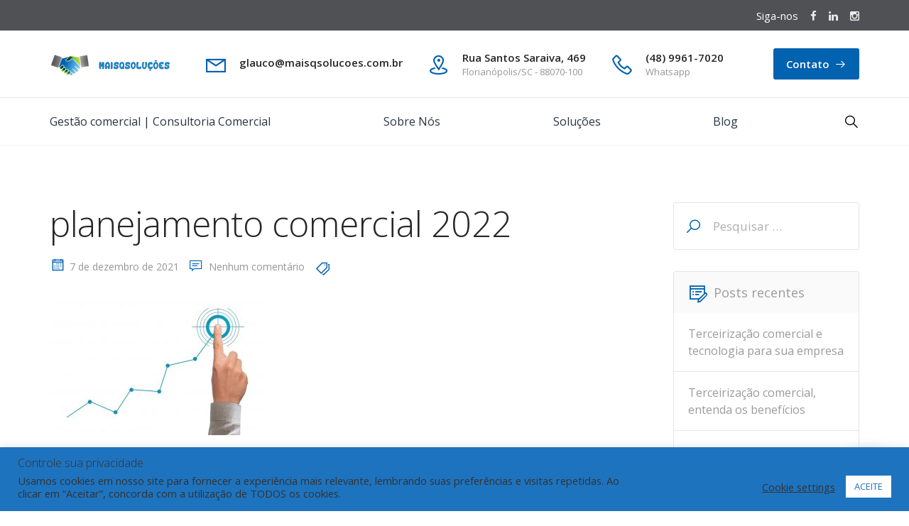

--- FILE ---
content_type: text/html; charset=UTF-8
request_url: https://www.maisqsolucoes.com.br/planejamento-comercial-como-me-preparar-para-2022/planejamento-comercial-2022/
body_size: 19355
content:
<!DOCTYPE html>
<html lang="pt-BR">

<head>
	<meta charset="UTF-8">
	<meta name="viewport" content="width=device-width, initial-scale=1">
		<meta name='robots' content='index, follow, max-image-preview:large, max-snippet:-1, max-video-preview:-1' />
	<style>img:is([sizes="auto" i], [sizes^="auto," i]) { contain-intrinsic-size: 3000px 1500px }</style>
	
	<!-- This site is optimized with the Yoast SEO plugin v26.7 - https://yoast.com/wordpress/plugins/seo/ -->
	<title>planejamento comercial 2022 - MAISQSOLUÇÕES</title>
	<link rel="canonical" href="https://www.maisqsolucoes.com.br/planejamento-comercial-como-me-preparar-para-2022/planejamento-comercial-2022/" />
	<meta property="og:locale" content="pt_BR" />
	<meta property="og:type" content="article" />
	<meta property="og:title" content="planejamento comercial 2022 - MAISQSOLUÇÕES" />
	<meta property="og:url" content="https://www.maisqsolucoes.com.br/planejamento-comercial-como-me-preparar-para-2022/planejamento-comercial-2022/" />
	<meta property="og:site_name" content="MAISQSOLUÇÕES" />
	<meta property="og:image" content="https://www.maisqsolucoes.com.br/planejamento-comercial-como-me-preparar-para-2022/planejamento-comercial-2022" />
	<meta property="og:image:width" content="1280" />
	<meta property="og:image:height" content="853" />
	<meta property="og:image:type" content="image/jpeg" />
	<meta name="twitter:card" content="summary_large_image" />
	<script type="application/ld+json" class="yoast-schema-graph">{"@context":"https://schema.org","@graph":[{"@type":"WebPage","@id":"https://www.maisqsolucoes.com.br/planejamento-comercial-como-me-preparar-para-2022/planejamento-comercial-2022/","url":"https://www.maisqsolucoes.com.br/planejamento-comercial-como-me-preparar-para-2022/planejamento-comercial-2022/","name":"planejamento comercial 2022 - MAISQSOLUÇÕES","isPartOf":{"@id":"https://www.maisqsolucoes.com.br/#website"},"primaryImageOfPage":{"@id":"https://www.maisqsolucoes.com.br/planejamento-comercial-como-me-preparar-para-2022/planejamento-comercial-2022/#primaryimage"},"image":{"@id":"https://www.maisqsolucoes.com.br/planejamento-comercial-como-me-preparar-para-2022/planejamento-comercial-2022/#primaryimage"},"thumbnailUrl":"https://www.maisqsolucoes.com.br/wp-content/uploads/2021/12/planejamento-comercial-2022.jpg","datePublished":"2021-12-07T14:00:20+00:00","breadcrumb":{"@id":"https://www.maisqsolucoes.com.br/planejamento-comercial-como-me-preparar-para-2022/planejamento-comercial-2022/#breadcrumb"},"inLanguage":"pt-BR","potentialAction":[{"@type":"ReadAction","target":["https://www.maisqsolucoes.com.br/planejamento-comercial-como-me-preparar-para-2022/planejamento-comercial-2022/"]}]},{"@type":"ImageObject","inLanguage":"pt-BR","@id":"https://www.maisqsolucoes.com.br/planejamento-comercial-como-me-preparar-para-2022/planejamento-comercial-2022/#primaryimage","url":"https://www.maisqsolucoes.com.br/wp-content/uploads/2021/12/planejamento-comercial-2022.jpg","contentUrl":"https://www.maisqsolucoes.com.br/wp-content/uploads/2021/12/planejamento-comercial-2022.jpg","width":1280,"height":853},{"@type":"BreadcrumbList","@id":"https://www.maisqsolucoes.com.br/planejamento-comercial-como-me-preparar-para-2022/planejamento-comercial-2022/#breadcrumb","itemListElement":[{"@type":"ListItem","position":1,"name":"Home","item":"https://www.maisqsolucoes.com.br/"},{"@type":"ListItem","position":2,"name":"Planejamento comercial, como me preparar para 2022?","item":"https://www.maisqsolucoes.com.br/planejamento-comercial-como-me-preparar-para-2022/"},{"@type":"ListItem","position":3,"name":"planejamento comercial 2022"}]},{"@type":"WebSite","@id":"https://www.maisqsolucoes.com.br/#website","url":"https://www.maisqsolucoes.com.br/","name":"MAISQSOLUÇÕES","description":"Assessoria e Consultoria Comercial","potentialAction":[{"@type":"SearchAction","target":{"@type":"EntryPoint","urlTemplate":"https://www.maisqsolucoes.com.br/?s={search_term_string}"},"query-input":{"@type":"PropertyValueSpecification","valueRequired":true,"valueName":"search_term_string"}}],"inLanguage":"pt-BR"}]}</script>
	<!-- / Yoast SEO plugin. -->


<link rel='dns-prefetch' href='//maps.googleapis.com' />
<link rel='dns-prefetch' href='//fonts.googleapis.com' />
<link rel="alternate" type="application/rss+xml" title="Feed para MAISQSOLUÇÕES &raquo;" href="https://www.maisqsolucoes.com.br/feed/" />
<link rel="alternate" type="application/rss+xml" title="Feed de comentários para MAISQSOLUÇÕES &raquo;" href="https://www.maisqsolucoes.com.br/comments/feed/" />
<link rel="alternate" type="application/rss+xml" title="Feed de comentários para MAISQSOLUÇÕES &raquo; planejamento comercial 2022" href="https://www.maisqsolucoes.com.br/planejamento-comercial-como-me-preparar-para-2022/planejamento-comercial-2022/feed/" />
<script type="text/javascript">
/* <![CDATA[ */
window._wpemojiSettings = {"baseUrl":"https:\/\/s.w.org\/images\/core\/emoji\/16.0.1\/72x72\/","ext":".png","svgUrl":"https:\/\/s.w.org\/images\/core\/emoji\/16.0.1\/svg\/","svgExt":".svg","source":{"concatemoji":"https:\/\/www.maisqsolucoes.com.br\/wp-includes\/js\/wp-emoji-release.min.js?ver=6.8.2"}};
/*! This file is auto-generated */
!function(s,n){var o,i,e;function c(e){try{var t={supportTests:e,timestamp:(new Date).valueOf()};sessionStorage.setItem(o,JSON.stringify(t))}catch(e){}}function p(e,t,n){e.clearRect(0,0,e.canvas.width,e.canvas.height),e.fillText(t,0,0);var t=new Uint32Array(e.getImageData(0,0,e.canvas.width,e.canvas.height).data),a=(e.clearRect(0,0,e.canvas.width,e.canvas.height),e.fillText(n,0,0),new Uint32Array(e.getImageData(0,0,e.canvas.width,e.canvas.height).data));return t.every(function(e,t){return e===a[t]})}function u(e,t){e.clearRect(0,0,e.canvas.width,e.canvas.height),e.fillText(t,0,0);for(var n=e.getImageData(16,16,1,1),a=0;a<n.data.length;a++)if(0!==n.data[a])return!1;return!0}function f(e,t,n,a){switch(t){case"flag":return n(e,"\ud83c\udff3\ufe0f\u200d\u26a7\ufe0f","\ud83c\udff3\ufe0f\u200b\u26a7\ufe0f")?!1:!n(e,"\ud83c\udde8\ud83c\uddf6","\ud83c\udde8\u200b\ud83c\uddf6")&&!n(e,"\ud83c\udff4\udb40\udc67\udb40\udc62\udb40\udc65\udb40\udc6e\udb40\udc67\udb40\udc7f","\ud83c\udff4\u200b\udb40\udc67\u200b\udb40\udc62\u200b\udb40\udc65\u200b\udb40\udc6e\u200b\udb40\udc67\u200b\udb40\udc7f");case"emoji":return!a(e,"\ud83e\udedf")}return!1}function g(e,t,n,a){var r="undefined"!=typeof WorkerGlobalScope&&self instanceof WorkerGlobalScope?new OffscreenCanvas(300,150):s.createElement("canvas"),o=r.getContext("2d",{willReadFrequently:!0}),i=(o.textBaseline="top",o.font="600 32px Arial",{});return e.forEach(function(e){i[e]=t(o,e,n,a)}),i}function t(e){var t=s.createElement("script");t.src=e,t.defer=!0,s.head.appendChild(t)}"undefined"!=typeof Promise&&(o="wpEmojiSettingsSupports",i=["flag","emoji"],n.supports={everything:!0,everythingExceptFlag:!0},e=new Promise(function(e){s.addEventListener("DOMContentLoaded",e,{once:!0})}),new Promise(function(t){var n=function(){try{var e=JSON.parse(sessionStorage.getItem(o));if("object"==typeof e&&"number"==typeof e.timestamp&&(new Date).valueOf()<e.timestamp+604800&&"object"==typeof e.supportTests)return e.supportTests}catch(e){}return null}();if(!n){if("undefined"!=typeof Worker&&"undefined"!=typeof OffscreenCanvas&&"undefined"!=typeof URL&&URL.createObjectURL&&"undefined"!=typeof Blob)try{var e="postMessage("+g.toString()+"("+[JSON.stringify(i),f.toString(),p.toString(),u.toString()].join(",")+"));",a=new Blob([e],{type:"text/javascript"}),r=new Worker(URL.createObjectURL(a),{name:"wpTestEmojiSupports"});return void(r.onmessage=function(e){c(n=e.data),r.terminate(),t(n)})}catch(e){}c(n=g(i,f,p,u))}t(n)}).then(function(e){for(var t in e)n.supports[t]=e[t],n.supports.everything=n.supports.everything&&n.supports[t],"flag"!==t&&(n.supports.everythingExceptFlag=n.supports.everythingExceptFlag&&n.supports[t]);n.supports.everythingExceptFlag=n.supports.everythingExceptFlag&&!n.supports.flag,n.DOMReady=!1,n.readyCallback=function(){n.DOMReady=!0}}).then(function(){return e}).then(function(){var e;n.supports.everything||(n.readyCallback(),(e=n.source||{}).concatemoji?t(e.concatemoji):e.wpemoji&&e.twemoji&&(t(e.twemoji),t(e.wpemoji)))}))}((window,document),window._wpemojiSettings);
/* ]]> */
</script>
<style id='wp-emoji-styles-inline-css' type='text/css'>

	img.wp-smiley, img.emoji {
		display: inline !important;
		border: none !important;
		box-shadow: none !important;
		height: 1em !important;
		width: 1em !important;
		margin: 0 0.07em !important;
		vertical-align: -0.1em !important;
		background: none !important;
		padding: 0 !important;
	}
</style>
<link rel='stylesheet' id='wp-block-library-css' href='https://www.maisqsolucoes.com.br/wp-includes/css/dist/block-library/style.min.css?ver=6.8.2' type='text/css' media='all' />
<style id='classic-theme-styles-inline-css' type='text/css'>
/*! This file is auto-generated */
.wp-block-button__link{color:#fff;background-color:#32373c;border-radius:9999px;box-shadow:none;text-decoration:none;padding:calc(.667em + 2px) calc(1.333em + 2px);font-size:1.125em}.wp-block-file__button{background:#32373c;color:#fff;text-decoration:none}
</style>
<style id='joinchat-button-style-inline-css' type='text/css'>
.wp-block-joinchat-button{border:none!important;text-align:center}.wp-block-joinchat-button figure{display:table;margin:0 auto;padding:0}.wp-block-joinchat-button figcaption{font:normal normal 400 .6em/2em var(--wp--preset--font-family--system-font,sans-serif);margin:0;padding:0}.wp-block-joinchat-button .joinchat-button__qr{background-color:#fff;border:6px solid #25d366;border-radius:30px;box-sizing:content-box;display:block;height:200px;margin:auto;overflow:hidden;padding:10px;width:200px}.wp-block-joinchat-button .joinchat-button__qr canvas,.wp-block-joinchat-button .joinchat-button__qr img{display:block;margin:auto}.wp-block-joinchat-button .joinchat-button__link{align-items:center;background-color:#25d366;border:6px solid #25d366;border-radius:30px;display:inline-flex;flex-flow:row nowrap;justify-content:center;line-height:1.25em;margin:0 auto;text-decoration:none}.wp-block-joinchat-button .joinchat-button__link:before{background:transparent var(--joinchat-ico) no-repeat center;background-size:100%;content:"";display:block;height:1.5em;margin:-.75em .75em -.75em 0;width:1.5em}.wp-block-joinchat-button figure+.joinchat-button__link{margin-top:10px}@media (orientation:landscape)and (min-height:481px),(orientation:portrait)and (min-width:481px){.wp-block-joinchat-button.joinchat-button--qr-only figure+.joinchat-button__link{display:none}}@media (max-width:480px),(orientation:landscape)and (max-height:480px){.wp-block-joinchat-button figure{display:none}}

</style>
<style id='global-styles-inline-css' type='text/css'>
:root{--wp--preset--aspect-ratio--square: 1;--wp--preset--aspect-ratio--4-3: 4/3;--wp--preset--aspect-ratio--3-4: 3/4;--wp--preset--aspect-ratio--3-2: 3/2;--wp--preset--aspect-ratio--2-3: 2/3;--wp--preset--aspect-ratio--16-9: 16/9;--wp--preset--aspect-ratio--9-16: 9/16;--wp--preset--color--black: #000000;--wp--preset--color--cyan-bluish-gray: #abb8c3;--wp--preset--color--white: #ffffff;--wp--preset--color--pale-pink: #f78da7;--wp--preset--color--vivid-red: #cf2e2e;--wp--preset--color--luminous-vivid-orange: #ff6900;--wp--preset--color--luminous-vivid-amber: #fcb900;--wp--preset--color--light-green-cyan: #7bdcb5;--wp--preset--color--vivid-green-cyan: #00d084;--wp--preset--color--pale-cyan-blue: #8ed1fc;--wp--preset--color--vivid-cyan-blue: #0693e3;--wp--preset--color--vivid-purple: #9b51e0;--wp--preset--gradient--vivid-cyan-blue-to-vivid-purple: linear-gradient(135deg,rgba(6,147,227,1) 0%,rgb(155,81,224) 100%);--wp--preset--gradient--light-green-cyan-to-vivid-green-cyan: linear-gradient(135deg,rgb(122,220,180) 0%,rgb(0,208,130) 100%);--wp--preset--gradient--luminous-vivid-amber-to-luminous-vivid-orange: linear-gradient(135deg,rgba(252,185,0,1) 0%,rgba(255,105,0,1) 100%);--wp--preset--gradient--luminous-vivid-orange-to-vivid-red: linear-gradient(135deg,rgba(255,105,0,1) 0%,rgb(207,46,46) 100%);--wp--preset--gradient--very-light-gray-to-cyan-bluish-gray: linear-gradient(135deg,rgb(238,238,238) 0%,rgb(169,184,195) 100%);--wp--preset--gradient--cool-to-warm-spectrum: linear-gradient(135deg,rgb(74,234,220) 0%,rgb(151,120,209) 20%,rgb(207,42,186) 40%,rgb(238,44,130) 60%,rgb(251,105,98) 80%,rgb(254,248,76) 100%);--wp--preset--gradient--blush-light-purple: linear-gradient(135deg,rgb(255,206,236) 0%,rgb(152,150,240) 100%);--wp--preset--gradient--blush-bordeaux: linear-gradient(135deg,rgb(254,205,165) 0%,rgb(254,45,45) 50%,rgb(107,0,62) 100%);--wp--preset--gradient--luminous-dusk: linear-gradient(135deg,rgb(255,203,112) 0%,rgb(199,81,192) 50%,rgb(65,88,208) 100%);--wp--preset--gradient--pale-ocean: linear-gradient(135deg,rgb(255,245,203) 0%,rgb(182,227,212) 50%,rgb(51,167,181) 100%);--wp--preset--gradient--electric-grass: linear-gradient(135deg,rgb(202,248,128) 0%,rgb(113,206,126) 100%);--wp--preset--gradient--midnight: linear-gradient(135deg,rgb(2,3,129) 0%,rgb(40,116,252) 100%);--wp--preset--font-size--small: 13px;--wp--preset--font-size--medium: 20px;--wp--preset--font-size--large: 36px;--wp--preset--font-size--x-large: 42px;--wp--preset--spacing--20: 0.44rem;--wp--preset--spacing--30: 0.67rem;--wp--preset--spacing--40: 1rem;--wp--preset--spacing--50: 1.5rem;--wp--preset--spacing--60: 2.25rem;--wp--preset--spacing--70: 3.38rem;--wp--preset--spacing--80: 5.06rem;--wp--preset--shadow--natural: 6px 6px 9px rgba(0, 0, 0, 0.2);--wp--preset--shadow--deep: 12px 12px 50px rgba(0, 0, 0, 0.4);--wp--preset--shadow--sharp: 6px 6px 0px rgba(0, 0, 0, 0.2);--wp--preset--shadow--outlined: 6px 6px 0px -3px rgba(255, 255, 255, 1), 6px 6px rgba(0, 0, 0, 1);--wp--preset--shadow--crisp: 6px 6px 0px rgba(0, 0, 0, 1);}:where(.is-layout-flex){gap: 0.5em;}:where(.is-layout-grid){gap: 0.5em;}body .is-layout-flex{display: flex;}.is-layout-flex{flex-wrap: wrap;align-items: center;}.is-layout-flex > :is(*, div){margin: 0;}body .is-layout-grid{display: grid;}.is-layout-grid > :is(*, div){margin: 0;}:where(.wp-block-columns.is-layout-flex){gap: 2em;}:where(.wp-block-columns.is-layout-grid){gap: 2em;}:where(.wp-block-post-template.is-layout-flex){gap: 1.25em;}:where(.wp-block-post-template.is-layout-grid){gap: 1.25em;}.has-black-color{color: var(--wp--preset--color--black) !important;}.has-cyan-bluish-gray-color{color: var(--wp--preset--color--cyan-bluish-gray) !important;}.has-white-color{color: var(--wp--preset--color--white) !important;}.has-pale-pink-color{color: var(--wp--preset--color--pale-pink) !important;}.has-vivid-red-color{color: var(--wp--preset--color--vivid-red) !important;}.has-luminous-vivid-orange-color{color: var(--wp--preset--color--luminous-vivid-orange) !important;}.has-luminous-vivid-amber-color{color: var(--wp--preset--color--luminous-vivid-amber) !important;}.has-light-green-cyan-color{color: var(--wp--preset--color--light-green-cyan) !important;}.has-vivid-green-cyan-color{color: var(--wp--preset--color--vivid-green-cyan) !important;}.has-pale-cyan-blue-color{color: var(--wp--preset--color--pale-cyan-blue) !important;}.has-vivid-cyan-blue-color{color: var(--wp--preset--color--vivid-cyan-blue) !important;}.has-vivid-purple-color{color: var(--wp--preset--color--vivid-purple) !important;}.has-black-background-color{background-color: var(--wp--preset--color--black) !important;}.has-cyan-bluish-gray-background-color{background-color: var(--wp--preset--color--cyan-bluish-gray) !important;}.has-white-background-color{background-color: var(--wp--preset--color--white) !important;}.has-pale-pink-background-color{background-color: var(--wp--preset--color--pale-pink) !important;}.has-vivid-red-background-color{background-color: var(--wp--preset--color--vivid-red) !important;}.has-luminous-vivid-orange-background-color{background-color: var(--wp--preset--color--luminous-vivid-orange) !important;}.has-luminous-vivid-amber-background-color{background-color: var(--wp--preset--color--luminous-vivid-amber) !important;}.has-light-green-cyan-background-color{background-color: var(--wp--preset--color--light-green-cyan) !important;}.has-vivid-green-cyan-background-color{background-color: var(--wp--preset--color--vivid-green-cyan) !important;}.has-pale-cyan-blue-background-color{background-color: var(--wp--preset--color--pale-cyan-blue) !important;}.has-vivid-cyan-blue-background-color{background-color: var(--wp--preset--color--vivid-cyan-blue) !important;}.has-vivid-purple-background-color{background-color: var(--wp--preset--color--vivid-purple) !important;}.has-black-border-color{border-color: var(--wp--preset--color--black) !important;}.has-cyan-bluish-gray-border-color{border-color: var(--wp--preset--color--cyan-bluish-gray) !important;}.has-white-border-color{border-color: var(--wp--preset--color--white) !important;}.has-pale-pink-border-color{border-color: var(--wp--preset--color--pale-pink) !important;}.has-vivid-red-border-color{border-color: var(--wp--preset--color--vivid-red) !important;}.has-luminous-vivid-orange-border-color{border-color: var(--wp--preset--color--luminous-vivid-orange) !important;}.has-luminous-vivid-amber-border-color{border-color: var(--wp--preset--color--luminous-vivid-amber) !important;}.has-light-green-cyan-border-color{border-color: var(--wp--preset--color--light-green-cyan) !important;}.has-vivid-green-cyan-border-color{border-color: var(--wp--preset--color--vivid-green-cyan) !important;}.has-pale-cyan-blue-border-color{border-color: var(--wp--preset--color--pale-cyan-blue) !important;}.has-vivid-cyan-blue-border-color{border-color: var(--wp--preset--color--vivid-cyan-blue) !important;}.has-vivid-purple-border-color{border-color: var(--wp--preset--color--vivid-purple) !important;}.has-vivid-cyan-blue-to-vivid-purple-gradient-background{background: var(--wp--preset--gradient--vivid-cyan-blue-to-vivid-purple) !important;}.has-light-green-cyan-to-vivid-green-cyan-gradient-background{background: var(--wp--preset--gradient--light-green-cyan-to-vivid-green-cyan) !important;}.has-luminous-vivid-amber-to-luminous-vivid-orange-gradient-background{background: var(--wp--preset--gradient--luminous-vivid-amber-to-luminous-vivid-orange) !important;}.has-luminous-vivid-orange-to-vivid-red-gradient-background{background: var(--wp--preset--gradient--luminous-vivid-orange-to-vivid-red) !important;}.has-very-light-gray-to-cyan-bluish-gray-gradient-background{background: var(--wp--preset--gradient--very-light-gray-to-cyan-bluish-gray) !important;}.has-cool-to-warm-spectrum-gradient-background{background: var(--wp--preset--gradient--cool-to-warm-spectrum) !important;}.has-blush-light-purple-gradient-background{background: var(--wp--preset--gradient--blush-light-purple) !important;}.has-blush-bordeaux-gradient-background{background: var(--wp--preset--gradient--blush-bordeaux) !important;}.has-luminous-dusk-gradient-background{background: var(--wp--preset--gradient--luminous-dusk) !important;}.has-pale-ocean-gradient-background{background: var(--wp--preset--gradient--pale-ocean) !important;}.has-electric-grass-gradient-background{background: var(--wp--preset--gradient--electric-grass) !important;}.has-midnight-gradient-background{background: var(--wp--preset--gradient--midnight) !important;}.has-small-font-size{font-size: var(--wp--preset--font-size--small) !important;}.has-medium-font-size{font-size: var(--wp--preset--font-size--medium) !important;}.has-large-font-size{font-size: var(--wp--preset--font-size--large) !important;}.has-x-large-font-size{font-size: var(--wp--preset--font-size--x-large) !important;}
:where(.wp-block-post-template.is-layout-flex){gap: 1.25em;}:where(.wp-block-post-template.is-layout-grid){gap: 1.25em;}
:where(.wp-block-columns.is-layout-flex){gap: 2em;}:where(.wp-block-columns.is-layout-grid){gap: 2em;}
:root :where(.wp-block-pullquote){font-size: 1.5em;line-height: 1.6;}
</style>
<link rel='stylesheet' id='contact-form-7-css' href='https://www.maisqsolucoes.com.br/wp-content/plugins/contact-form-7/includes/css/styles.css?ver=6.1.4' type='text/css' media='all' />
<link rel='stylesheet' id='cookie-law-info-css' href='https://www.maisqsolucoes.com.br/wp-content/plugins/cookie-law-info/legacy/public/css/cookie-law-info-public.css?ver=3.3.9.1' type='text/css' media='all' />
<link rel='stylesheet' id='cookie-law-info-gdpr-css' href='https://www.maisqsolucoes.com.br/wp-content/plugins/cookie-law-info/legacy/public/css/cookie-law-info-gdpr.css?ver=3.3.9.1' type='text/css' media='all' />
<link rel='stylesheet' id='responsive-css-css' href='https://www.maisqsolucoes.com.br/wp-content/plugins/insuranced-plugin/assets/css/responsive.css?ver=6.8.2' type='text/css' media='all' />
<link rel='stylesheet' id='rs-plugin-settings-css' href='https://www.maisqsolucoes.com.br/wp-content/plugins/revslider/public/assets/css/settings.css?ver=5.4.1' type='text/css' media='all' />
<style id='rs-plugin-settings-inline-css' type='text/css'>
#rs-demo-id {}
</style>
<link rel='stylesheet' id='fakeLoader-css' href='https://www.maisqsolucoes.com.br/wp-content/themes/insuranced/assets/styles/fakeLoader.css?ver=6.8.2' type='text/css' media='all' />
<link rel='stylesheet' id='insuranced-css-css' href='https://www.maisqsolucoes.com.br/wp-content/themes/insuranced/style.css?ver=6.8.2' type='text/css' media='all' />
<link rel='stylesheet' id='insuranced-fonts-css' href='//fonts.googleapis.com/css?family=Open+Sans%3A400%2C300%2C600%2C700%2C300i%2C400i%2C600i%7CJust+Another+Hand&#038;subset=latin%2Clatin-ext&#038;ver=6.8.2' type='text/css' media='all' />
<link rel='stylesheet' id='magnific-css-css' href='https://www.maisqsolucoes.com.br/wp-content/themes/insuranced/assets/styles/magnific-popup.css?ver=6.8.2' type='text/css' media='all' />
<link rel='stylesheet' id='social-buttons-css' href='https://www.maisqsolucoes.com.br/wp-content/themes/insuranced/assets/styles/social-buttons.css?ver=6.8.2' type='text/css' media='all' />
<link rel='stylesheet' id='nouislider-css' href='https://www.maisqsolucoes.com.br/wp-content/themes/insuranced/assets/styles/nouislider.min.css?ver=6.8.2' type='text/css' media='all' />
<link rel='stylesheet' id='theme-styles-css' href='https://www.maisqsolucoes.com.br/wp-content/themes/insuranced/assets/styles/main.css?1768815915&#038;ver=6.8.2' type='text/css' media='all' />
<style id='theme-styles-inline-css' type='text/css'>
.contact_card .button.-bordered{color:#0162af;border-color:#0162af;}.contact_card .contact_card--icon{color:#0162af;}.js-pop_up_tabs .tabs-header ul>li.active a {border-color:#0162af;}.js-pop_up_tabs .tabs-item-content form .checkbox-decor {border-color:#0162af;}.js-pop_up_tabs .tabs-item-content form .checkbox-decor:after {color:#0162af;}body .mfp-close-btn-in .js-pop_up_tabs .mfp-close {border-color:#0162af;color:#0162af;}.js-pop_up_tabs .button.-green {background-color:#0162af;}.js-pop_up_tabs .tabs-item-content form .checkbox-decor:before {background-color:#0162af;color:#0162af;border-color:#0162af;}.js-pop_up_tabs .tabs-item-content .tabs-title {color:#0162af;}body .js-pop_up_tabs .noUi-connect {background-color:#0162af;}body .js-pop_up_tabs .noUi-base {border-color:#0162af;}body .js-pop_up_tabs .noUi-base .noUi-origin {border-color:#0162af;}body .js-pop_up_tabs .noUi-horizontal .noUi-handle:after, body .js-pop_up_tabs .noUi-horizontal .noUi-handle:before {background-color:#0162af;}.js-pop_up_tabs .tabs-item-content form input[type=checkbox]:checked+.checkbox-decor {background-color:#0162af;}.js-pop_up_tabs .tabs-header ul>li a:hover, .js-pop_up_tabs .tabs-header ul>li a:focus {border-color:#0162af;}.js-pop_up_tabs .tabs-item-content form input:focus, .js-pop_up_tabs .tabs-item-content form select:focus {border-color:#0162af;}.header_nav .menu > .menu-item > a .menu-item-notify{border-color:#0162af;color:#0162af;}#preloader{background-color:#505154;}.double-bounce1, .double-bounce2, .container1 > div, .container2 > div, .container3 > div,
			.dot1, .dot2, .spinner4, .cube1, .cube2, .spinner6 > div, .spinner7 > div {background-color:#ffffff;}.page-404 > .page_header{ background-color: #505154;}.search-page > .page_header{ background-image: url(http://viewdemo.co/insuranced/wp-content/uploads/2017/01/pattern-dark.png);}.header{background-color:#fff;} .button.-menu_size.top-menu-button{color: #ffffff;border-color: #ffffff;}.button.-menu_size.top-menu-button:hover{border-color: #0162af;background-color: #0162af;}.layout--header .topbar{background-color: #505154;}.blog-heading{ background-image: url(http://viewdemo.co/insuranced/wp-content/uploads/2017/01/pattern-dark.png);}.support_chat--window{ background-color: #fff;}.tip_help--title{color:#262626;}.tip_help--text{color:#262626;}.tip_help--contact .button.-blue_light.-bordered{color:#5dc560; border-color:#5dc560;}.tip_help--contact .button.-blue_light.-bordered:hover{background-color:#5dc560; color:#fff;}.support_chat--opener i{color:#5dc560;}.support_chat--opener {background-color:#fff;}.tip_help--contact_name{color:#262626;}.tip_help--contact_job{color:#969696;}
</style>
<link rel='stylesheet' id='slick-css' href='https://www.maisqsolucoes.com.br/wp-content/themes/insuranced/assets/styles/slick.css?ver=6.8.2' type='text/css' media='all' />
<script type="text/javascript" src="https://www.maisqsolucoes.com.br/wp-includes/js/jquery/jquery.min.js?ver=3.7.1" id="jquery-core-js"></script>
<script type="text/javascript" src="https://www.maisqsolucoes.com.br/wp-includes/js/jquery/jquery-migrate.min.js?ver=3.4.1" id="jquery-migrate-js"></script>
<script type="text/javascript" id="cookie-law-info-js-extra">
/* <![CDATA[ */
var Cli_Data = {"nn_cookie_ids":[],"cookielist":[],"non_necessary_cookies":[],"ccpaEnabled":"","ccpaRegionBased":"","ccpaBarEnabled":"","strictlyEnabled":["necessary","obligatoire"],"ccpaType":"gdpr","js_blocking":"1","custom_integration":"","triggerDomRefresh":"","secure_cookies":""};
var cli_cookiebar_settings = {"animate_speed_hide":"500","animate_speed_show":"500","background":"#1e73be","border":"#b1a6a6c2","border_on":"","button_1_button_colour":"#ffffff","button_1_button_hover":"#cccccc","button_1_link_colour":"#1e73be","button_1_as_button":"1","button_1_new_win":"","button_2_button_colour":"#333","button_2_button_hover":"#292929","button_2_link_colour":"#444","button_2_as_button":"","button_2_hidebar":"","button_3_button_colour":"#3566bb","button_3_button_hover":"#2a5296","button_3_link_colour":"#fff","button_3_as_button":"1","button_3_new_win":"","button_4_button_colour":"#000","button_4_button_hover":"#000000","button_4_link_colour":"#333333","button_4_as_button":"","button_7_button_colour":"#61a229","button_7_button_hover":"#4e8221","button_7_link_colour":"#fff","button_7_as_button":"1","button_7_new_win":"","font_family":"inherit","header_fix":"","notify_animate_hide":"1","notify_animate_show":"","notify_div_id":"#cookie-law-info-bar","notify_position_horizontal":"right","notify_position_vertical":"bottom","scroll_close":"","scroll_close_reload":"","accept_close_reload":"","reject_close_reload":"","showagain_tab":"","showagain_background":"#fff","showagain_border":"#000","showagain_div_id":"#cookie-law-info-again","showagain_x_position":"100px","text":"#333333","show_once_yn":"","show_once":"10000","logging_on":"","as_popup":"","popup_overlay":"1","bar_heading_text":"Controle sua privacidade","cookie_bar_as":"banner","popup_showagain_position":"bottom-right","widget_position":"left"};
var log_object = {"ajax_url":"https:\/\/www.maisqsolucoes.com.br\/wp-admin\/admin-ajax.php"};
/* ]]> */
</script>
<script type="text/javascript" src="https://www.maisqsolucoes.com.br/wp-content/plugins/cookie-law-info/legacy/public/js/cookie-law-info-public.js?ver=3.3.9.1" id="cookie-law-info-js"></script>
<script type="text/javascript" src="https://www.maisqsolucoes.com.br/wp-content/plugins/revslider/public/assets/js/jquery.themepunch.tools.min.js?ver=5.4.1" id="tp-tools-js"></script>
<script type="text/javascript" src="https://www.maisqsolucoes.com.br/wp-content/plugins/revslider/public/assets/js/jquery.themepunch.revolution.min.js?ver=5.4.1" id="revmin-js"></script>
<script type="text/javascript" src="https://www.maisqsolucoes.com.br/wp-content/themes/insuranced/assets/scripts/jquery.maskedinput.min.js?ver=6.8.2" id="masked-input-js"></script>
<link rel="https://api.w.org/" href="https://www.maisqsolucoes.com.br/wp-json/" /><link rel="alternate" title="JSON" type="application/json" href="https://www.maisqsolucoes.com.br/wp-json/wp/v2/media/937" /><link rel="EditURI" type="application/rsd+xml" title="RSD" href="https://www.maisqsolucoes.com.br/xmlrpc.php?rsd" />
<meta name="generator" content="WordPress 6.8.2" />
<link rel='shortlink' href='https://www.maisqsolucoes.com.br/?p=937' />
<link rel="alternate" title="oEmbed (JSON)" type="application/json+oembed" href="https://www.maisqsolucoes.com.br/wp-json/oembed/1.0/embed?url=https%3A%2F%2Fwww.maisqsolucoes.com.br%2Fplanejamento-comercial-como-me-preparar-para-2022%2Fplanejamento-comercial-2022%2F" />
<link rel="alternate" title="oEmbed (XML)" type="text/xml+oembed" href="https://www.maisqsolucoes.com.br/wp-json/oembed/1.0/embed?url=https%3A%2F%2Fwww.maisqsolucoes.com.br%2Fplanejamento-comercial-como-me-preparar-para-2022%2Fplanejamento-comercial-2022%2F&#038;format=xml" />
<meta name="generator" content="Elementor 3.34.1; features: e_font_icon_svg, additional_custom_breakpoints; settings: css_print_method-external, google_font-enabled, font_display-swap">
<meta name="generator" content="Powered by Visual Composer - drag and drop page builder for WordPress."/>
<!--[if lte IE 9]><link rel="stylesheet" type="text/css" href="https://www.maisqsolucoes.com.br/wp-content/plugins/js_composer/assets/css/vc_lte_ie9.min.css" media="screen"><![endif]-->			<style>
				.e-con.e-parent:nth-of-type(n+4):not(.e-lazyloaded):not(.e-no-lazyload),
				.e-con.e-parent:nth-of-type(n+4):not(.e-lazyloaded):not(.e-no-lazyload) * {
					background-image: none !important;
				}
				@media screen and (max-height: 1024px) {
					.e-con.e-parent:nth-of-type(n+3):not(.e-lazyloaded):not(.e-no-lazyload),
					.e-con.e-parent:nth-of-type(n+3):not(.e-lazyloaded):not(.e-no-lazyload) * {
						background-image: none !important;
					}
				}
				@media screen and (max-height: 640px) {
					.e-con.e-parent:nth-of-type(n+2):not(.e-lazyloaded):not(.e-no-lazyload),
					.e-con.e-parent:nth-of-type(n+2):not(.e-lazyloaded):not(.e-no-lazyload) * {
						background-image: none !important;
					}
				}
			</style>
			<meta name="generator" content="Powered by Slider Revolution 5.4.1 - responsive, Mobile-Friendly Slider Plugin for WordPress with comfortable drag and drop interface." />
<noscript><style type="text/css"> .wpb_animate_when_almost_visible { opacity: 1; }</style></noscript>
<script>
  (function(i,s,o,g,r,a,m){i['GoogleAnalyticsObject']=r;i[r]=i[r]||function(){
  (i[r].q=i[r].q||[]).push(arguments)},i[r].l=1*new Date();a=s.createElement(o),
  m=s.getElementsByTagName(o)[0];a.async=1;a.src=g;m.parentNode.insertBefore(a,m)
  })(window,document,'script','https://www.google-analytics.com/analytics.js','ga');

  ga('create', 'UA-80727838-1', 'auto');
  ga('send', 'pageview');

</script>

<meta name="google-site-verification" content="vYkyirTwZLEf9mVe5QsupZ9AwawHIVwJaxspYkmAVnI" />

</head>

<body class="attachment wp-singular attachment-template-default single single-attachment postid-937 attachmentid-937 attachment-jpeg wp-theme-insuranced wpb-js-composer js-comp-ver-5.0.1 vc_responsive elementor-default elementor-kit-987">
				<div id="preloader">
				<div class="fl spinner2"><div class="spinner-container container1"><div class="circle1"></div><div class="circle2"></div><div class="circle3"></div><div class="circle4"></div></div><div class="spinner-container container2"><div class="circle1"></div><div class="circle2"></div><div class="circle3"></div><div class="circle4"></div></div><div class="spinner-container container3"><div class="circle1"></div><div class="circle2"></div><div class="circle3"></div><div class="circle4"></div></div></div>			</div>
			<div id="main">
		<div class="layout">
			<div class="layout--header">

									<!-- Additinal topbar for social icons, language swithcer and custom contac items -->
					<div class="topbar visible-md-block visible-lg-block">
						<div class="container">
							<div class="row">
																<div class="col-md-12">

									<!-- Topbar_contacts-->
									<div class="topbar--right">

																					<!-- Our Social -->
											<div class="follow_us">
												<strong>Siga-nos</strong>
												<ul>
																											<li><a href="https://www.facebook.com/maisqsolucoes/?fref=ts"><i class="fa fa-facebook"></i></a></li>
																											<li><a href="https://www.linkedin.com/company-beta/10811815/"><i class="fa fa-linkedin"></i></a></li>
																											<li><a href="https://www.instagram.com/maisqsolucoes"><i class="fa fa-instagram"></i></a></li>
																									</ul>
											</div>
											<!-- End Social -->
										
																					<!-- Contacts -->
											<ul class="topbar_contacts">
																									<li class="topbar_contacts--item">
														<span class="contact_phone">
															<i class="ion-ios-albums-outline"></i>
																													</span>
													</li>
																							</ul>
											<!-- End contacts -->
										
									</div>
									<!-- End topbar_contacts-->
								</div>
							</div>
						</div>
					</div>
					<!-- End topbbar -->
						<header class="header ">
			<div class="container">
				<div class="header--inner">
					<div class="row">
						<div class="col-lg-2 col-md-12">
							<div class="header--logo logo">
								<a href="https://www.maisqsolucoes.com.br/">
									<img src="https://www.maisqsolucoes.com.br/wp-content/uploads/2017/03/Sem-Título-1.png" alt="MAISQSOLUÇÕES">								</a>
							</div>
						</div>
						<div class="col-lg-10 col-md-12 visible-md-block visible-lg-block">
							<div class="header--right ">
							
																	<div class="header_contacts ">
										
	<div class="header_contacts--item">
		<div class="contact_mini">
			<i style="color:#0162af;" class="contact_mini--icon icons8-message"></i>
			<strong>glauco@maisqsolucoes.com.br</strong>
			<span></span>
		</div>
	</div>
	
	<div class="header_contacts--item">
		<div class="contact_mini">
			<i style="color:#0162af;" class="contact_mini--icon icons8-geo-fence"></i>
			<strong>Rua Santos Saraiva, 469 </strong>
			<span>Florianópolis/SC - 88070-100</span>
		</div>
	</div>
	
	<div class="header_contacts--item">
		<div class="contact_mini">
			<i style="color:#0162af;" class="contact_mini--icon icons8-phone"></i>
			<strong>(48) 9961-7020</strong>
			<span>Whatsapp </span>
		</div>
	</div>
										</div>
								
																	
									<a href=".js-pop_up_tabs" class="button js-pop_up_tab -arrowed -waikawa_green -menu_size top-menu-button">
										<span class="button--inner">Contato</span>
									</a>

								
							</div>
						</div>
					</div>
				</div>
			</div>

							<nav class="header_nav -wide visible-md-block visible-lg-block">
					<div class="header_nav--inner">
						<!-- Main menu -->
						<ul class="menu"><li id="menu-item-320" class="menu-item menu-item-type-post_type menu-item-object-page menu-item-home menu-item-320"><a href="https://www.maisqsolucoes.com.br/">Gestão comercial | Consultoria Comercial</a></li>
<li id="menu-item-321" class="menu-item menu-item-type-post_type menu-item-object-page menu-item-321"><a href="https://www.maisqsolucoes.com.br/sobre-nos/">Sobre Nós</a></li>
<li id="menu-item-331" class="menu-item menu-item-type-post_type menu-item-object-page menu-item-331"><a href="https://www.maisqsolucoes.com.br/solucoes/">Soluções</a></li>
<li id="menu-item-323" class="menu-item menu-item-type-post_type menu-item-object-page current_page_parent menu-item-323"><a href="https://www.maisqsolucoes.com.br/blog/">Blog</a></li>
<li class="menu-item menu-item-search">
					<form action="https://www.maisqsolucoes.com.br/" method="get" class="header_search js-header_search">
						<button type="button" class="header_search--opener js-header_search--opener"><i class="icons8-search"></i></button>
						<fieldset class="header_search--dropdown js-header_search--dropdown">
							<input type="text" placeholder="SEARCH" value="" name="s" />
						</fieldset>
					</form>
				</li></ul>					</div>
				</nav>
			
			<div class="header--menu_opener visible-xs-block visible-sm-block">
				<span class="c-hamburger c-hamburger--htx">
					<span>toggle menu</span>
				</span>
			</div>
		</header>
			<header class="header header_sticky">
			<div class="container">
				<div class="header--inner">
					<div class="row">
						<div class="col-lg-2 col-md-12">
							<div class="header--logo logo">
								<a href="https://www.maisqsolucoes.com.br/">
									<img src="https://www.maisqsolucoes.com.br/wp-content/uploads/2017/03/Sem-Título-1.png" alt="MAISQSOLUÇÕES">								</a>
							</div>
						</div>
						<div class="col-lg-10 col-md-12 visible-md-block visible-lg-block">
							<div class="header--right ">
							
																	<div class="header_contacts ">
										
	<div class="header_contacts--item">
		<div class="contact_mini">
			<i style="color:#0162af;" class="contact_mini--icon icons8-message"></i>
			<strong>glauco@maisqsolucoes.com.br</strong>
			<span></span>
		</div>
	</div>
	
	<div class="header_contacts--item">
		<div class="contact_mini">
			<i style="color:#0162af;" class="contact_mini--icon icons8-geo-fence"></i>
			<strong>Rua Santos Saraiva, 469 </strong>
			<span>Florianópolis/SC - 88070-100</span>
		</div>
	</div>
	
	<div class="header_contacts--item">
		<div class="contact_mini">
			<i style="color:#0162af;" class="contact_mini--icon icons8-phone"></i>
			<strong>(48) 9961-7020</strong>
			<span>Whatsapp </span>
		</div>
	</div>
										</div>
								
																	
									<a href=".js-pop_up_tabs" class="button js-pop_up_tab -arrowed -waikawa_green -menu_size top-menu-button">
										<span class="button--inner">Contato</span>
									</a>

								
							</div>
						</div>
					</div>
				</div>
			</div>

							<nav class="header_nav -wide visible-md-block visible-lg-block">
					<div class="header_nav--inner">
						<!-- Main menu -->
						<ul class="menu"><li class="menu-item menu-item-type-post_type menu-item-object-page menu-item-home menu-item-320"><a href="https://www.maisqsolucoes.com.br/">Gestão comercial | Consultoria Comercial</a></li>
<li class="menu-item menu-item-type-post_type menu-item-object-page menu-item-321"><a href="https://www.maisqsolucoes.com.br/sobre-nos/">Sobre Nós</a></li>
<li class="menu-item menu-item-type-post_type menu-item-object-page menu-item-331"><a href="https://www.maisqsolucoes.com.br/solucoes/">Soluções</a></li>
<li class="menu-item menu-item-type-post_type menu-item-object-page current_page_parent menu-item-323"><a href="https://www.maisqsolucoes.com.br/blog/">Blog</a></li>
<li class="menu-item menu-item-search">
					<form action="https://www.maisqsolucoes.com.br/" method="get" class="header_search js-header_search">
						<button type="button" class="header_search--opener js-header_search--opener"><i class="icons8-search"></i></button>
						<fieldset class="header_search--dropdown js-header_search--dropdown">
							<input type="text" placeholder="SEARCH" value="" name="s" />
						</fieldset>
					</form>
				</li></ul>					</div>
				</nav>
			
			<div class="header--menu_opener visible-xs-block visible-sm-block">
				<span class="c-hamburger c-hamburger--htx">
					<span>toggle menu</span>
				</span>
			</div>
		</header>
				</div>


<div class="layout--container">

	
	

	<section style="padding-top: 80px" class="section">

		<div class="container">

			<div class="row">

				<div class="col-md-9 col-xs-12 single-post">

					<!-- Post body -->

					<div class="article">

						<!-- Post header -->

						<header class="article--header">

							
							<h2 class="article--title"><a href="#" rel="">planejamento comercial 2022</a></h2>

							<ul class="article--meta">

								<li class="article--meta_item -date">7 de dezembro de 2021</li>

								
								<li class="article--meta_item -comments">Nenhum comentário</li>

								<li class="article--meta_item -categories"></li>

							</ul>

						</header>

						<!-- Enad post header -->



						<!-- Post content area -->

						<div class="article--content">

							<p class="attachment"><a href='https://www.maisqsolucoes.com.br/wp-content/uploads/2021/12/planejamento-comercial-2022.jpg'><img fetchpriority="high" decoding="async" width="300" height="200" src="https://www.maisqsolucoes.com.br/wp-content/uploads/2021/12/planejamento-comercial-2022-300x200.jpg" class="attachment-medium size-medium" alt="" srcset="https://www.maisqsolucoes.com.br/wp-content/uploads/2021/12/planejamento-comercial-2022-300x200.jpg 300w, https://www.maisqsolucoes.com.br/wp-content/uploads/2021/12/planejamento-comercial-2022-768x512.jpg 768w, https://www.maisqsolucoes.com.br/wp-content/uploads/2021/12/planejamento-comercial-2022-1024x682.jpg 1024w, https://www.maisqsolucoes.com.br/wp-content/uploads/2021/12/planejamento-comercial-2022.jpg 1280w" sizes="(max-width: 300px) 100vw, 300px" /></a></p>

							
						</div>

						<!-- End post content area -->



						<!-- Post footer: tags and share buttons -->

						<div class="article--footer">

							<div class="tags">

								<span class="tags-links">

									
								</span>

							</div>

							<div class="share js-share">

								<button type="button" class="share--opener js-share--opener"> <i class="icons8-share"></i>Compartilhe</button>

								<div class="share--dropdown js-share--dropdown">

									<div class="social-sharing is-clean">

										<a target="_blank" href="http://www.facebook.com/sharer.php?u=https://www.maisqsolucoes.com.br/planejamento-comercial-como-me-preparar-para-2022/planejamento-comercial-2022/" class="share-facebook"><span aria-hidden="true" class="icon icon-facebook"></span><span class="share-title">Compartilhe</span></a>

										<a target="_blank" href="http://twitter.com/share?url=https://www.maisqsolucoes.com.br/planejamento-comercial-como-me-preparar-para-2022/planejamento-comercial-2022/&amp;text=planejamento+comercial+2022" class="share-twitter"><span aria-hidden="true" class="icon icon-twitter"></span><span class="share-title">Tweet</span></a>

									</div>

								</div>

							</div>

						</div>

						<!-- End post footer -->

					</div>

					<!-- Comments -->

					
	<div class="comments">

		


		
			<!-- Comments form -->

			<div class="comment_form form">

				<h2 class="comment_form--title">Deixe um Comentário</h2>

					<div id="respond" class="comment-respond">
		<h3 id="reply-title" class="comment-reply-title"> <small><a rel="nofollow" id="cancel-comment-reply-link" href="/planejamento-comercial-como-me-preparar-para-2022/planejamento-comercial-2022/#respond" style="display:none;">Cancelar</a></small></h3><form action="https://www.maisqsolucoes.com.br/wp-comments-post.php" method="post" id="comment-form" class="comment-form"> <div class="form--row">

															<div class="form--row_inner">

																<div class="form--col">

																	<label class="field -wide">

																		<textarea autocomplete="new-password"   name="a4802dc38d"  cols="30" rows="10" placeholder="Digite aqui..." required></textarea><textarea id="comment" aria-label="hp-comment" aria-hidden="true" name="comment" autocomplete="new-password" style="padding:0 !important;clip:rect(1px, 1px, 1px, 1px) !important;position:absolute !important;white-space:nowrap !important;height:1px !important;width:1px !important;overflow:hidden !important;" tabindex="-1"></textarea>

																	</label>

																</div>

															</div>

														</div><div class="form--row">

															<div class="form--row_inner">

																<div class="form--col">

																	<label class="field -wide">

																		<input type="text" name="author" placeholder="Nome Completo" required />

																	</label>

																</div>
		<div class="form--col">

																	<label class="field -wide">

																		<input name="email" type="text" placeholder="E-mail" required />

																	</label>

																</div>
		<div class="form--col">

																	<label class="field -wide">

																		<input type="text" name="website" placeholder="Site">

																	</label>

																</div>

															</div>

														</div>
<p class="comment-form-cookies-consent"><input id="wp-comment-cookies-consent" name="wp-comment-cookies-consent" type="checkbox" value="yes" /> <label for="wp-comment-cookies-consent">Salvar meus dados neste navegador para a próxima vez que eu comentar.</label></p>
<div class="comment_form--footer form--footer">

															<div class="form--footer_buttons">

																<button name="submit" type="submit" id="submit" class="submit button -green -bordered"><span class="button--inner">Publicar Comentário</span></button>

															</div>

														</div> <input type='hidden' name='comment_post_ID' value='937' id='comment_post_ID' />
<input type='hidden' name='comment_parent' id='comment_parent' value='0' />
<p style="display: none;"><input type="hidden" id="akismet_comment_nonce" name="akismet_comment_nonce" value="b5871a8364" /></p><p style="display: none !important;" class="akismet-fields-container" data-prefix="ak_"><label>&#916;<textarea name="ak_hp_textarea" cols="45" rows="8" maxlength="100"></textarea></label><input type="hidden" id="ak_js_1" name="ak_js" value="35"/><script>document.getElementById( "ak_js_1" ).setAttribute( "value", ( new Date() ).getTime() );</script></p></form>	</div><!-- #respond -->
		

			</div>

		
		<!-- End comments form -->

	</div>


					<!-- End comments -->

				</div>



				
					<!-- Blog sidebar -->

					<div class="col-md-3 col-xs-12">

						<div class="blog_sidebar">

							<div class="widget widget_search"><form role="search" method="get" class="search-form" action="https://www.maisqsolucoes.com.br/">
				<label>
					<span class="screen-reader-text">Pesquisar por:</span>
					<input type="search" class="search-field" placeholder="Pesquisar &hellip;" value="" name="s" />
				</label>
				<input type="submit" class="search-submit" value="Pesquisar" />
			</form></div>
		<div class="widget widget_recent_entries">
		<h2 class="widget--title">Posts recentes</h2>
		<ul>
											<li>
					<a href="https://www.maisqsolucoes.com.br/terceirizacao-comercial-e-tecnologia-para-sua-empresa/">Terceirização comercial e tecnologia para sua empresa</a>
									</li>
											<li>
					<a href="https://www.maisqsolucoes.com.br/terceirizacao-comercial-2/">Terceirização comercial, entenda os benefícios</a>
									</li>
											<li>
					<a href="https://www.maisqsolucoes.com.br/comercial-para-pequenas-empresas-como-desenvolver/">Comercial para pequenas empresas, como desenvolver?</a>
									</li>
											<li>
					<a href="https://www.maisqsolucoes.com.br/planejamento-comercial/">Planejamento comercial de sucesso, quais os principais passos?</a>
									</li>
											<li>
					<a href="https://www.maisqsolucoes.com.br/terceirizacao-comercial-e-formacao-de-parcerias-como-desenvolver/">Terceirização comercial e formação de parcerias, como desenvolver?</a>
									</li>
					</ul>

		</div><div class="widget widget_categories"><h2 class="widget--title">Categorias</h2>
			<ul>
					<li class="cat-item cat-item-19"><a href="https://www.maisqsolucoes.com.br/category/consultoria-comercial/">Assessoria Comercial</a>
</li>
	<li class="cat-item cat-item-1"><a href="https://www.maisqsolucoes.com.br/category/sem-categoria/">Consultoria comercial</a>
</li>
	<li class="cat-item cat-item-20"><a href="https://www.maisqsolucoes.com.br/category/cestao-empresarial/">Gestão empresarial</a>
</li>
	<li class="cat-item cat-item-77"><a href="https://www.maisqsolucoes.com.br/category/terceirizacao-comercial/">Terceirização comercial</a>
</li>
	<li class="cat-item cat-item-21"><a href="https://www.maisqsolucoes.com.br/category/treinamentos/">Treinamentos</a>
</li>
			</ul>

			</div>
						</div>

					</div>

					<!-- End blog sidebar -->

				
			</div>

		</div>

	</section>

</div>







							<!-- Secondary footer -->
				<div class="section -pattern -light">
					<div class="contacts">
						<div class="container">
							<div class="row">
								<!-- Footer contact items -->
								
									<div class="col-md-4 col-md-offset-0 col-xs-10 col-xs-offset-1">
										<div class="contact_card">
																							<i class="contact_card--icon icons8-phone"></i>
											
																							<strong class="contact_card--title">Nós ligamos para você</strong>
											
																							<div class="contact_card--text"><p>Aguarde nossa ligação em até 48 horas</p>
</div>
											
																							<a data-hover-rounded-color="#0162af" href="https://www.maisqsolucoes.com.br/contato/" class="button -green_light -bordered">
													<span class="button--inner">Entrar em contato</span>
												</a>
																					</div>
									</div>

								
									<div class="col-md-4 col-md-offset-0 col-xs-10 col-xs-offset-1">
										<div class="contact_card">
																							<i class="contact_card--icon icons8-message"></i>
											
																							<strong class="contact_card--title">Nosso E-mail</strong>
											
																							<div class="contact_card--text"><p><strong>glauco@maisqsolucoes.com.br</strong></p>
</div>
											
																							<a data-hover-rounded-color="#0162af" href="mailto:glauco@maisqsoluçoes.com.br" class="button -green_light -bordered">
													<span class="button--inner">Enviar E-mail</span>
												</a>
																					</div>
									</div>

								
									<div class="col-md-4 col-md-offset-0 col-xs-10 col-xs-offset-1">
										<div class="contact_card">
																							<i class="contact_card--icon icons8-geo-fence"></i>
											
																							<strong class="contact_card--title">Onde estamos</strong>
											
																							<div class="contact_card--text"><p>Rua Santos Saraiva, 469<br />
<strong>Florianópolis/SC - 88070-101</strong></p>
</div>
											
																							<a data-hover-rounded-color="#0162af" href="#" class="button -green_light -bordered">
													<span class="button--inner">Veja no mapa</span>
												</a>
																					</div>
									</div>

																<!-- End footer contact items -->
							</div>
						</div>
					</div>
				</div>
				<!-- End secondary footer -->
			
			
			<!-- Main footer layout -->
			<div class="layout--footer">
				<footer class="footer" style="background-image: url(https://www.maisqsolucoes.com.br/wp-content/uploads/2017/04/09-aperto-de-maos.jpg)">
					<div style="background-color:#1b1f20" class="footer--bg"></div>
					<div class="footer--inner">
						<div class="container">
															<div class="footer_main">
									<div class="row">
										<div class="col-lg-3 col-md-6 col-md-offset-0 col-sm-6 col-sm-offset-0 col-xs-10 col-xs-offset-1"><div class="footer_main--column widget_text"><strong class="footer_main--column_title">MaisQSoluções</strong>			<div class="textwidget"><p align="justify">A MaisQSoluções iniciou suas atividades no ano de 2016 em Florianópolis - SC.<br />
Prestamos serviços de Promoção de Vendas.</p>
</div>
		</div></div>
		<div class="col-lg-3 col-md-6 col-md-offset-0 col-sm-6 col-sm-offset-0 col-xs-10 col-xs-offset-1"><div class="footer_main--column widget_recent_entries">
		<strong class="footer_main--column_title">Posts Recentes</strong>
		<ul>
											<li>
					<a href="https://www.maisqsolucoes.com.br/terceirizacao-comercial-e-tecnologia-para-sua-empresa/">Terceirização comercial e tecnologia para sua empresa</a>
									</li>
											<li>
					<a href="https://www.maisqsolucoes.com.br/terceirizacao-comercial-2/">Terceirização comercial, entenda os benefícios</a>
									</li>
											<li>
					<a href="https://www.maisqsolucoes.com.br/comercial-para-pequenas-empresas-como-desenvolver/">Comercial para pequenas empresas, como desenvolver?</a>
									</li>
											<li>
					<a href="https://www.maisqsolucoes.com.br/planejamento-comercial/">Planejamento comercial de sucesso, quais os principais passos?</a>
									</li>
											<li>
					<a href="https://www.maisqsolucoes.com.br/terceirizacao-comercial-e-formacao-de-parcerias-como-desenvolver/">Terceirização comercial e formação de parcerias, como desenvolver?</a>
									</li>
					</ul>

		</div></div><div class="col-lg-3 col-md-6 col-md-offset-0 col-sm-6 col-sm-offset-0 col-xs-10 col-xs-offset-1"><div class="footer_main--column widget_origin_insuranced-widgets-info"><strong class="footer_main--column_title">Contato</strong><ul class="footer_contact_info"><li class="footer_contact_info--item"><i class="bi_com-email"></i><span>glauco@maisqsolucoes.com.br</span></li><li class="footer_contact_info--item"><i class="bi_location-alt-pin"></i><span>Rua Santos Saraiva, 469 Florianópolis - SC - 88070-101</span></li><li class="footer_contact_info--item"><i class="bi_time-clock-a"></i><span>Segunda - Sexta, 09:00 - 17:00</span></li><li class="footer_contact_info--item"><i class="bi_com-phone"></i><span>(48) 99961-7020</span></li></ul></div></div>									</div>
								</div>
							
															<!-- Footer logo and copyright text -->
								<div class="footer_copyrights ">
									<div class="footer_copyrights--container">
										<div class="row">
											<div class="col-sm-6 col-xs-12">
																									<!-- Footer site logo -->
													<div class="footer_copyrights--item">
														<div class="footer_copyrights--logo">
															<a href="https://www.maisqsolucoes.com.br/"><img src="https://www.maisqsolucoes.com.br/wp-content/uploads/2017/03/a23345_50a93d31fd8840139c329fd8be1fe18b.png" alt="" style="width: 180px" /></a>
														</div>
													</div>
													<!-- End footer site logo -->
																							</div>
																							<!-- Some coright text area -->
												<div class="col-sm-6 col-xs-12">
													<div class="footer_copyrights--item">
														<p class="footer_copyrights--item_copyrights">Desenvolvido por <a class="footer_copyrights--item_copyrights" href="https://insidedigital.com.br" target="_blank">Inside Digital</a></p>
													</div>
												</div>
												<!-- End coright text area -->
																					</div>
									</div>
								</div>
								<!-- End footer logo and copyright text -->
													</div>
					</div>
				</footer>
			</div>
			<!-- End main footer layout -->
		</div>
	</div>

	<!-- Mobile navigation -->
	<div id="mobile_sidebar" class="mobile_sidebar" style="background-color: #333;">
		<!-- Close navigation button -->
		<div class="mobile_sidebar--closer -white">
			<button class="c-hamburger c-hamburger--htx is-active"><span>toggle menu</span></button>
		</div>
		<!-- End close navigation button -->

		<div class="mobile_menu">
			<!-- Mobile menu -->
			<ul class="menu"><li id="menu-item-711" class="menu-item menu-item-type-post_type menu-item-object-page menu-item-home menu-item-711"><a href="https://www.maisqsolucoes.com.br/">Gestão comercial | Consultoria Comercial</a></li>
<li id="menu-item-712" class="menu-item menu-item-type-post_type menu-item-object-page menu-item-712"><a href="https://www.maisqsolucoes.com.br/sobre-nos/">Sobre Nós</a></li>
<li id="menu-item-710" class="menu-item menu-item-type-post_type menu-item-object-page menu-item-710"><a href="https://www.maisqsolucoes.com.br/solucoes/">Soluções</a></li>
<li id="menu-item-708" class="menu-item menu-item-type-post_type menu-item-object-page current_page_parent menu-item-708"><a href="https://www.maisqsolucoes.com.br/blog/">Blog</a></li>
</ul>			<!-- End mobile menu -->
		</div>

		
					<!-- Additional menu buttons -->
			<ul class="topbar_contacts -mobile_sidebar">
									<li class="topbar_contacts--item"><span class="contact_phone"><i class=""></i></span></li>
									<li class="topbar_contacts--item"><span class="contact_phone"><i class="icons8-message"></i><a href="mailto:contato@maisqsoluções.com.br">glauco@maisqsolucoes.com.br</a></span></li>
									<li class="topbar_contacts--item"><span class="contact_phone"><i class="icons8-talk"></i><a href="#">Contato</a></span></li>
							</ul>
			<!-- End additional menu buttons -->
		
					<!-- Social icons -->
			<div class="follow_us -mobile_sidebar">
				<ul>
											<li><a href="https://www.facebook.com/maisqsolucoes/?fref=ts"><i class="fa fa fa-facebook"></i></a></li>
											<li><a href=""><i class="fa "></i></a></li>
											<li><a href=""><i class="fa "></i></a></li>
											<li><a href=""><i class="fa "></i></a></li>
											<li><a href=""><i class="fa "></i></a></li>
											<li><a href="https://www.linkedin.com/company-beta/10811815/"><i class="fa fa fa-linkedin"></i></a></li>
											<li><a href=""><i class="fa "></i></a></li>
											<li><a href=""><i class="fa "></i></a></li>
									</ul>
			</div>
			<!-- End social icons -->
		
					<!-- Custom button -->
			<div class="mobile_sidebar--buttons">
				<a href="#" class="button -waikawa_green">Contato</a>
			</div>
			<!-- End custom button -->
		
	</div>
	<!-- End mobile navigation -->

			<!-- Popup content -->
						<div class="pop_up_wrap">
					<div class="pop_up_tabs js-pop_up_tabs">
						<div class="tabs-header">
							<ul>
								<li class="active"><a href=".title1">Assessoria Comercial</a></li><li class=""><a href=".title2">Consultoria Comercial</a></li><li class=""><a href=".title3">Gestão Empresarial</a></li><li class=""><a href=".title4">Treinamentos</a></li>							</ul>
						</div>
						<div class="tabs-content">
							<div class="tabs-item active title1"><div class="tabs-item-img js-bg-img"><img src="https://www.maisqsolucoes.com.br/wp-content/uploads/2017/04/img-assessoria-comercial.png" alt=""></div><div class="tabs-item-content">
<div class="wpcf7 no-js" id="wpcf7-f147-o1" lang="en-US" dir="ltr" data-wpcf7-id="147">
<div class="screen-reader-response"><p role="status" aria-live="polite" aria-atomic="true"></p> <ul></ul></div>
<form action="/planejamento-comercial-como-me-preparar-para-2022/planejamento-comercial-2022/#wpcf7-f147-o1" method="post" class="wpcf7-form init" aria-label="Contact form" novalidate="novalidate" data-status="init">
<fieldset class="hidden-fields-container"><input type="hidden" name="_wpcf7" value="147" /><input type="hidden" name="_wpcf7_version" value="6.1.4" /><input type="hidden" name="_wpcf7_locale" value="en_US" /><input type="hidden" name="_wpcf7_unit_tag" value="wpcf7-f147-o1" /><input type="hidden" name="_wpcf7_container_post" value="0" /><input type="hidden" name="_wpcf7_posted_data_hash" value="" /><input type="hidden" name="_wpcf7_recaptcha_response" value="" />
</fieldset>
<div class="selector_form">
	<div class="text-left">
		<p><label><span class="wpcf7-form-control-wrap" data-name="tnome"><input size="40" maxlength="400" class="wpcf7-form-control wpcf7-text wpcf7-validates-as-required" aria-required="true" aria-invalid="false" placeholder="Nome Completo" value="" type="text" name="tnome" /></span></label>
		</p>
	</div>
	<p><label><span class="wpcf7-form-control-wrap" data-name="tempresa"><input size="40" maxlength="400" class="wpcf7-form-control wpcf7-text wpcf7-validates-as-required" aria-required="true" aria-invalid="false" placeholder="Empresa" value="" type="text" name="tempresa" /></span></label><br />
<label><span class="wpcf7-form-control-wrap" data-name="tcargo"><input size="40" maxlength="400" class="wpcf7-form-control wpcf7-text wpcf7-validates-as-required" aria-required="true" aria-invalid="false" placeholder="Cargo" value="" type="text" name="tcargo" /></span></label><br />
<label><span class="wpcf7-form-control-wrap" data-name="temail"><input size="40" maxlength="400" class="wpcf7-form-control wpcf7-email wpcf7-validates-as-required wpcf7-text wpcf7-validates-as-email" aria-required="true" aria-invalid="false" placeholder="Email" value="" type="email" name="temail" /></span></label><br />
<label><span class="wpcf7-form-control-wrap" data-name="tsite"><input size="40" maxlength="400" class="wpcf7-form-control wpcf7-text wpcf7-validates-as-required" aria-required="true" aria-invalid="false" placeholder="Site" value="" type="text" name="tsite" /></span></label><br />
<label><span class="wpcf7-form-control-wrap" data-name="ttelefone"><input size="40" maxlength="400" class="wpcf7-form-control wpcf7-tel wpcf7-validates-as-required wpcf7-text wpcf7-validates-as-tel" aria-required="true" aria-invalid="false" placeholder="Telefone" value="" type="tel" name="ttelefone" /></span></label><br />
<label><input class="wpcf7-form-control wpcf7-submit has-spinner button -green button--mail -medium" type="submit" value="Enviar" /></label>
	</p>
</div><p style="display: none !important;" class="akismet-fields-container" data-prefix="_wpcf7_ak_"><label>&#916;<textarea name="_wpcf7_ak_hp_textarea" cols="45" rows="8" maxlength="100"></textarea></label><input type="hidden" id="ak_js_2" name="_wpcf7_ak_js" value="174"/><script>document.getElementById( "ak_js_2" ).setAttribute( "value", ( new Date() ).getTime() );</script></p><div class="wpcf7-response-output" aria-hidden="true"></div>
</form>
</div>
</div></div><div class="tabs-item  title2"><div class="tabs-item-img js-bg-img"><img src="https://www.maisqsolucoes.com.br/wp-content/uploads/2017/04/consultoria-comercial-foto.jpg" alt=""></div><div class="tabs-item-content">
<div class="wpcf7 no-js" id="wpcf7-f153-o2" lang="en-US" dir="ltr" data-wpcf7-id="153">
<div class="screen-reader-response"><p role="status" aria-live="polite" aria-atomic="true"></p> <ul></ul></div>
<form action="/planejamento-comercial-como-me-preparar-para-2022/planejamento-comercial-2022/#wpcf7-f153-o2" method="post" class="wpcf7-form init" aria-label="Contact form" novalidate="novalidate" data-status="init">
<fieldset class="hidden-fields-container"><input type="hidden" name="_wpcf7" value="153" /><input type="hidden" name="_wpcf7_version" value="6.1.4" /><input type="hidden" name="_wpcf7_locale" value="en_US" /><input type="hidden" name="_wpcf7_unit_tag" value="wpcf7-f153-o2" /><input type="hidden" name="_wpcf7_container_post" value="0" /><input type="hidden" name="_wpcf7_posted_data_hash" value="" /><input type="hidden" name="_wpcf7_recaptcha_response" value="" />
</fieldset>
<div class="selector_form">
	<div class="text-left">
		<p><label><span class="wpcf7-form-control-wrap" data-name="tnome"><input size="40" maxlength="400" class="wpcf7-form-control wpcf7-text wpcf7-validates-as-required" aria-required="true" aria-invalid="false" placeholder="Nome Completo" value="" type="text" name="tnome" /></span></label>
		</p>
	</div>
	<p><label><span class="wpcf7-form-control-wrap" data-name="tempresa"><input size="40" maxlength="400" class="wpcf7-form-control wpcf7-text wpcf7-validates-as-required" aria-required="true" aria-invalid="false" placeholder="Empresa" value="" type="text" name="tempresa" /></span></label><br />
<label><span class="wpcf7-form-control-wrap" data-name="tcargo"><input size="40" maxlength="400" class="wpcf7-form-control wpcf7-text wpcf7-validates-as-required" aria-required="true" aria-invalid="false" placeholder="Cargo" value="" type="text" name="tcargo" /></span></label><br />
<label><span class="wpcf7-form-control-wrap" data-name="temail"><input size="40" maxlength="400" class="wpcf7-form-control wpcf7-email wpcf7-text wpcf7-validates-as-email" aria-invalid="false" placeholder="Email" value="" type="email" name="temail" /></span></label><br />
<label><span class="wpcf7-form-control-wrap" data-name="tsite"><input size="40" maxlength="400" class="wpcf7-form-control wpcf7-text wpcf7-validates-as-required" aria-required="true" aria-invalid="false" placeholder="Site" value="" type="text" name="tsite" /></span></label><br />
<label><span class="wpcf7-form-control-wrap" data-name="ttelefone"><input size="40" maxlength="400" class="wpcf7-form-control wpcf7-tel wpcf7-validates-as-required wpcf7-text wpcf7-validates-as-tel" aria-required="true" aria-invalid="false" placeholder="Telefone" value="" type="tel" name="ttelefone" /></span></label><br />
<label><input class="wpcf7-form-control wpcf7-submit has-spinner button -green button--mail -medium" type="submit" value="Enviar" /></label>
	</p>
</div><p style="display: none !important;" class="akismet-fields-container" data-prefix="_wpcf7_ak_"><label>&#916;<textarea name="_wpcf7_ak_hp_textarea" cols="45" rows="8" maxlength="100"></textarea></label><input type="hidden" id="ak_js_3" name="_wpcf7_ak_js" value="87"/><script>document.getElementById( "ak_js_3" ).setAttribute( "value", ( new Date() ).getTime() );</script></p><div class="wpcf7-response-output" aria-hidden="true"></div>
</form>
</div>
</div></div><div class="tabs-item  title3"><div class="tabs-item-img js-bg-img"><img src="https://www.maisqsolucoes.com.br/wp-content/uploads/2017/04/img-gestao-empresarial.jpg" alt=""></div><div class="tabs-item-content">
<div class="wpcf7 no-js" id="wpcf7-f313-o3" lang="en-US" dir="ltr" data-wpcf7-id="313">
<div class="screen-reader-response"><p role="status" aria-live="polite" aria-atomic="true"></p> <ul></ul></div>
<form action="/planejamento-comercial-como-me-preparar-para-2022/planejamento-comercial-2022/#wpcf7-f313-o3" method="post" class="wpcf7-form init" aria-label="Contact form" novalidate="novalidate" data-status="init">
<fieldset class="hidden-fields-container"><input type="hidden" name="_wpcf7" value="313" /><input type="hidden" name="_wpcf7_version" value="6.1.4" /><input type="hidden" name="_wpcf7_locale" value="en_US" /><input type="hidden" name="_wpcf7_unit_tag" value="wpcf7-f313-o3" /><input type="hidden" name="_wpcf7_container_post" value="0" /><input type="hidden" name="_wpcf7_posted_data_hash" value="" /><input type="hidden" name="_wpcf7_recaptcha_response" value="" />
</fieldset>
<div class="selector_form">
	<p><label><br />
<span class="custom-dropdown">[select topcao "Software Atendimento "Software ERP" "Software RH" "Software Clínica" "Software Jurídico" "Aplicativos" "Software Especial"]</span><br />
</label><br />
<label><span class="wpcf7-form-control-wrap" data-name="tnome"><input size="40" maxlength="400" class="wpcf7-form-control wpcf7-text wpcf7-validates-as-required" aria-required="true" aria-invalid="false" placeholder="Nome Completo" value="" type="text" name="tnome" /></span></label><br />
<label><span class="wpcf7-form-control-wrap" data-name="tempresa"><input size="40" maxlength="400" class="wpcf7-form-control wpcf7-text wpcf7-validates-as-required" aria-required="true" aria-invalid="false" placeholder="Empresa" value="" type="text" name="tempresa" /></span></label><br />
<label><span class="wpcf7-form-control-wrap" data-name="tcargo"><input size="40" maxlength="400" class="wpcf7-form-control wpcf7-text wpcf7-validates-as-required" aria-required="true" aria-invalid="false" placeholder="Cargo" value="" type="text" name="tcargo" /></span></label><br />
<label><span class="wpcf7-form-control-wrap" data-name="temail"><input size="40" maxlength="400" class="wpcf7-form-control wpcf7-email wpcf7-text wpcf7-validates-as-email" aria-invalid="false" placeholder="Email" value="" type="email" name="temail" /></span></label><br />
<label><span class="wpcf7-form-control-wrap" data-name="tsite"><input size="40" maxlength="400" class="wpcf7-form-control wpcf7-text wpcf7-validates-as-required" aria-required="true" aria-invalid="false" placeholder="Site" value="" type="text" name="tsite" /></span></label><br />
<label><span class="wpcf7-form-control-wrap" data-name="ttelefone"><input size="40" maxlength="400" class="wpcf7-form-control wpcf7-tel wpcf7-validates-as-required wpcf7-text wpcf7-validates-as-tel" aria-required="true" aria-invalid="false" placeholder="Telefone" value="" type="tel" name="ttelefone" /></span></label><br />
<label><input class="wpcf7-form-control wpcf7-submit has-spinner button -green button--mail -medium" type="submit" value="Enviar" /></label>
	</p>
</div><p style="display: none !important;" class="akismet-fields-container" data-prefix="_wpcf7_ak_"><label>&#916;<textarea name="_wpcf7_ak_hp_textarea" cols="45" rows="8" maxlength="100"></textarea></label><input type="hidden" id="ak_js_4" name="_wpcf7_ak_js" value="98"/><script>document.getElementById( "ak_js_4" ).setAttribute( "value", ( new Date() ).getTime() );</script></p><div class="wpcf7-response-output" aria-hidden="true"></div>
</form>
</div>
</div></div><div class="tabs-item  title4"><div class="tabs-item-img js-bg-img"><img src="https://www.maisqsolucoes.com.br/wp-content/uploads/2017/04/img-treinamentos-2.jpg" alt=""></div><div class="tabs-item-content">
<div class="wpcf7 no-js" id="wpcf7-f314-o4" lang="en-US" dir="ltr" data-wpcf7-id="314">
<div class="screen-reader-response"><p role="status" aria-live="polite" aria-atomic="true"></p> <ul></ul></div>
<form action="/planejamento-comercial-como-me-preparar-para-2022/planejamento-comercial-2022/#wpcf7-f314-o4" method="post" class="wpcf7-form init" aria-label="Contact form" novalidate="novalidate" data-status="init">
<fieldset class="hidden-fields-container"><input type="hidden" name="_wpcf7" value="314" /><input type="hidden" name="_wpcf7_version" value="6.1.4" /><input type="hidden" name="_wpcf7_locale" value="en_US" /><input type="hidden" name="_wpcf7_unit_tag" value="wpcf7-f314-o4" /><input type="hidden" name="_wpcf7_container_post" value="0" /><input type="hidden" name="_wpcf7_posted_data_hash" value="" /><input type="hidden" name="_wpcf7_recaptcha_response" value="" />
</fieldset>
<div class="selector_form">
	<div class="text-left">
		<p><label><span class="wpcf7-form-control-wrap" data-name="tnome"><input size="40" maxlength="400" class="wpcf7-form-control wpcf7-text wpcf7-validates-as-required" aria-required="true" aria-invalid="false" placeholder="Nome Completo" value="" type="text" name="tnome" /></span></label>
		</p>
	</div>
	<p><label><span class="wpcf7-form-control-wrap" data-name="tempresa"><input size="40" maxlength="400" class="wpcf7-form-control wpcf7-text wpcf7-validates-as-required" aria-required="true" aria-invalid="false" placeholder="Empresa" value="" type="text" name="tempresa" /></span></label><br />
<label><span class="wpcf7-form-control-wrap" data-name="tcargo"><input size="40" maxlength="400" class="wpcf7-form-control wpcf7-text wpcf7-validates-as-required" aria-required="true" aria-invalid="false" placeholder="Cargo" value="" type="text" name="tcargo" /></span></label><br />
<label><span class="wpcf7-form-control-wrap" data-name="temail"><input size="40" maxlength="400" class="wpcf7-form-control wpcf7-email wpcf7-text wpcf7-validates-as-email" aria-invalid="false" placeholder="Email" value="" type="email" name="temail" /></span></label><br />
<label><span class="wpcf7-form-control-wrap" data-name="tarea"><input size="40" maxlength="400" class="wpcf7-form-control wpcf7-text wpcf7-validates-as-required" aria-required="true" aria-invalid="false" placeholder="Área de Interesse" value="" type="text" name="tarea" /></span></label><br />
<label><span class="wpcf7-form-control-wrap" data-name="ttelefone"><input size="40" maxlength="400" class="wpcf7-form-control wpcf7-tel wpcf7-validates-as-required wpcf7-text wpcf7-validates-as-tel" aria-required="true" aria-invalid="false" placeholder="Telefone" value="" type="tel" name="ttelefone" /></span></label><br />
<label><input class="wpcf7-form-control wpcf7-submit has-spinner button -green button--mail -medium" type="submit" value="Enviar" /></label>
	</p>
</div><p style="display: none !important;" class="akismet-fields-container" data-prefix="_wpcf7_ak_"><label>&#916;<textarea name="_wpcf7_ak_hp_textarea" cols="45" rows="8" maxlength="100"></textarea></label><input type="hidden" id="ak_js_5" name="_wpcf7_ak_js" value="212"/><script>document.getElementById( "ak_js_5" ).setAttribute( "value", ( new Date() ).getTime() );</script></p><div class="wpcf7-response-output" aria-hidden="true"></div>
</form>
</div>
</div></div>						</div>
					</div>
				</div>
					<!-- End popup content -->
	
	<script type="speculationrules">
{"prefetch":[{"source":"document","where":{"and":[{"href_matches":"\/*"},{"not":{"href_matches":["\/wp-*.php","\/wp-admin\/*","\/wp-content\/uploads\/*","\/wp-content\/*","\/wp-content\/plugins\/*","\/wp-content\/themes\/insuranced\/*","\/*\\?(.+)"]}},{"not":{"selector_matches":"a[rel~=\"nofollow\"]"}},{"not":{"selector_matches":".no-prefetch, .no-prefetch a"}}]},"eagerness":"conservative"}]}
</script>
<!--googleoff: all--><div id="cookie-law-info-bar" data-nosnippet="true"><h5 class="cli_messagebar_head">Controle sua privacidade</h5><span><div class="cli-bar-container cli-style-v2"><div class="cli-bar-message">Usamos cookies em nosso site para fornecer a experiência mais relevante, lembrando suas preferências e visitas repetidas. Ao clicar em “Aceitar”, concorda com a utilização de TODOS os cookies.</div><div class="cli-bar-btn_container"><a role='button' class="cli_settings_button" style="margin:0px 10px 0px 5px">Cookie settings</a><a role='button' data-cli_action="accept" id="cookie_action_close_header" class="medium cli-plugin-button cli-plugin-main-button cookie_action_close_header cli_action_button wt-cli-accept-btn">ACEITE</a></div></div></span></div><div id="cookie-law-info-again" data-nosnippet="true"><span id="cookie_hdr_showagain">Manage consent</span></div><div class="cli-modal" data-nosnippet="true" id="cliSettingsPopup" tabindex="-1" role="dialog" aria-labelledby="cliSettingsPopup" aria-hidden="true">
  <div class="cli-modal-dialog" role="document">
	<div class="cli-modal-content cli-bar-popup">
		  <button type="button" class="cli-modal-close" id="cliModalClose">
			<svg class="" viewBox="0 0 24 24"><path d="M19 6.41l-1.41-1.41-5.59 5.59-5.59-5.59-1.41 1.41 5.59 5.59-5.59 5.59 1.41 1.41 5.59-5.59 5.59 5.59 1.41-1.41-5.59-5.59z"></path><path d="M0 0h24v24h-24z" fill="none"></path></svg>
			<span class="wt-cli-sr-only">Fechar</span>
		  </button>
		  <div class="cli-modal-body">
			<div class="cli-container-fluid cli-tab-container">
	<div class="cli-row">
		<div class="cli-col-12 cli-align-items-stretch cli-px-0">
			<div class="cli-privacy-overview">
				<h4>Privacy Overview</h4>				<div class="cli-privacy-content">
					<div class="cli-privacy-content-text">This website uses cookies to improve your experience while you navigate through the website. Out of these, the cookies that are categorized as necessary are stored on your browser as they are essential for the working of basic functionalities of the website. We also use third-party cookies that help us analyze and understand how you use this website. These cookies will be stored in your browser only with your consent. You also have the option to opt-out of these cookies. But opting out of some of these cookies may affect your browsing experience.</div>
				</div>
				<a class="cli-privacy-readmore" aria-label="Mostrar mais" role="button" data-readmore-text="Mostrar mais" data-readless-text="Mostrar menos"></a>			</div>
		</div>
		<div class="cli-col-12 cli-align-items-stretch cli-px-0 cli-tab-section-container">
												<div class="cli-tab-section">
						<div class="cli-tab-header">
							<a role="button" tabindex="0" class="cli-nav-link cli-settings-mobile" data-target="necessary" data-toggle="cli-toggle-tab">
								Necessary							</a>
															<div class="wt-cli-necessary-checkbox">
									<input type="checkbox" class="cli-user-preference-checkbox"  id="wt-cli-checkbox-necessary" data-id="checkbox-necessary" checked="checked"  />
									<label class="form-check-label" for="wt-cli-checkbox-necessary">Necessary</label>
								</div>
								<span class="cli-necessary-caption">Sempre ativado</span>
													</div>
						<div class="cli-tab-content">
							<div class="cli-tab-pane cli-fade" data-id="necessary">
								<div class="wt-cli-cookie-description">
									Necessary cookies are absolutely essential for the website to function properly. This category only includes cookies that ensures basic functionalities and security features of the website. These cookies do not store any personal information.								</div>
							</div>
						</div>
					</div>
																	<div class="cli-tab-section">
						<div class="cli-tab-header">
							<a role="button" tabindex="0" class="cli-nav-link cli-settings-mobile" data-target="non-necessary" data-toggle="cli-toggle-tab">
								Non-necessary							</a>
															<div class="cli-switch">
									<input type="checkbox" id="wt-cli-checkbox-non-necessary" class="cli-user-preference-checkbox"  data-id="checkbox-non-necessary" checked='checked' />
									<label for="wt-cli-checkbox-non-necessary" class="cli-slider" data-cli-enable="Ativado" data-cli-disable="Desativado"><span class="wt-cli-sr-only">Non-necessary</span></label>
								</div>
													</div>
						<div class="cli-tab-content">
							<div class="cli-tab-pane cli-fade" data-id="non-necessary">
								<div class="wt-cli-cookie-description">
									Any cookies that may not be particularly necessary for the website to function and is used specifically to collect user personal data via analytics, ads, other embedded contents are termed as non-necessary cookies. It is mandatory to procure user consent prior to running these cookies on your website.								</div>
							</div>
						</div>
					</div>
										</div>
	</div>
</div>
		  </div>
		  <div class="cli-modal-footer">
			<div class="wt-cli-element cli-container-fluid cli-tab-container">
				<div class="cli-row">
					<div class="cli-col-12 cli-align-items-stretch cli-px-0">
						<div class="cli-tab-footer wt-cli-privacy-overview-actions">
						
															<a id="wt-cli-privacy-save-btn" role="button" tabindex="0" data-cli-action="accept" class="wt-cli-privacy-btn cli_setting_save_button wt-cli-privacy-accept-btn cli-btn">SALVAR E ACEITAR</a>
													</div>
						
					</div>
				</div>
			</div>
		</div>
	</div>
  </div>
</div>
<div class="cli-modal-backdrop cli-fade cli-settings-overlay"></div>
<div class="cli-modal-backdrop cli-fade cli-popupbar-overlay"></div>
<!--googleon: all-->
         <script type="text/javascript">

                jQuery( function($){

					$.mask.definitions['~']='[+-]';
					//Inicio Mascara Telefone
					$('input[type=tel]').focusout(function(){
						var phone, element;
						element = $(this);
						element.unmask();
						phone = element.val().replace(/\D/g, '');
						if(phone.length > 10) {
							element.mask("(99) 99999-999?9");
						} else {
							element.mask("(99) 9999-9999?9");
						}
					}).trigger('focusout');
					//Fim Mascara Telefone

                     $(".data").mask("99/99/9999");
                     $(".cpf").mask("999.999.999-99");
                     $(".cnpj").mask("99.999.999/9999-99");

                });

         </script>


<div class="joinchat joinchat--right joinchat--dark-auto" data-settings='{"telephone":"5548999617020","mobile_only":false,"button_delay":3,"whatsapp_web":true,"qr":false,"message_views":2,"message_delay":-10,"message_badge":false,"message_send":"Olá MAISQSOLUÇÕES! Preciso de mais informações!","message_hash":"9bb9dcd3"}' hidden aria-hidden="false">
	<div class="joinchat__button" role="button" tabindex="0" aria-label="Abrir bate-papo">
							</div>
					<div class="joinchat__chatbox" role="dialog" aria-labelledby="joinchat__label" aria-modal="true">
			<div class="joinchat__header">
				<div id="joinchat__label">
											<svg class="joinchat__wa" width="120" height="28" viewBox="0 0 120 28"><title>WhatsApp</title><path d="M117.2 17c0 .4-.2.7-.4 1-.1.3-.4.5-.7.7l-1 .2c-.5 0-.9 0-1.2-.2l-.7-.7a3 3 0 0 1-.4-1 5.4 5.4 0 0 1 0-2.3c0-.4.2-.7.4-1l.7-.7a2 2 0 0 1 1.1-.3 2 2 0 0 1 1.8 1l.4 1a5.3 5.3 0 0 1 0 2.3m2.5-3c-.1-.7-.4-1.3-.8-1.7a4 4 0 0 0-1.3-1.2c-.6-.3-1.3-.4-2-.4-.6 0-1.2.1-1.7.4a3 3 0 0 0-1.2 1.1V11H110v13h2.7v-4.5c.4.4.8.8 1.3 1 .5.3 1 .4 1.6.4a4 4 0 0 0 3.2-1.5c.4-.5.7-1 .8-1.6.2-.6.3-1.2.3-1.9s0-1.3-.3-2zm-13.1 3c0 .4-.2.7-.4 1l-.7.7-1.1.2c-.4 0-.8 0-1-.2-.4-.2-.6-.4-.8-.7a3 3 0 0 1-.4-1 5.4 5.4 0 0 1 0-2.3c0-.4.2-.7.4-1 .1-.3.4-.5.7-.7a2 2 0 0 1 1-.3 2 2 0 0 1 1.9 1l.4 1a5.4 5.4 0 0 1 0 2.3m1.7-4.7a4 4 0 0 0-3.3-1.6c-.6 0-1.2.1-1.7.4a3 3 0 0 0-1.2 1.1V11h-2.6v13h2.7v-4.5c.3.4.7.8 1.2 1 .6.3 1.1.4 1.7.4a4 4 0 0 0 3.2-1.5c.4-.5.6-1 .8-1.6s.3-1.2.3-1.9-.1-1.3-.3-2c-.2-.6-.4-1.2-.8-1.6m-17.5 3.2 1.7-5 1.7 5zm.2-8.2-5 13.4h3l1-3h5l1 3h3L94 7.3zm-5.3 9.1-.6-.8-1-.5a11.6 11.6 0 0 0-2.3-.5l-1-.3a2 2 0 0 1-.6-.3.7.7 0 0 1-.3-.6c0-.2 0-.4.2-.5l.3-.3h.5l.5-.1c.5 0 .9 0 1.2.3.4.1.6.5.6 1h2.5c0-.6-.2-1.1-.4-1.5a3 3 0 0 0-1-1 4 4 0 0 0-1.3-.5 7.7 7.7 0 0 0-3 0c-.6.1-1 .3-1.4.5l-1 1a3 3 0 0 0-.4 1.5 2 2 0 0 0 1 1.8l1 .5 1.1.3 2.2.6c.6.2.8.5.8 1l-.1.5-.4.4a2 2 0 0 1-.6.2 2.8 2.8 0 0 1-1.4 0 2 2 0 0 1-.6-.3l-.5-.5-.2-.8H77c0 .7.2 1.2.5 1.6.2.5.6.8 1 1 .4.3.9.5 1.4.6a8 8 0 0 0 3.3 0c.5 0 1-.2 1.4-.5a3 3 0 0 0 1-1c.3-.5.4-1 .4-1.6 0-.5 0-.9-.3-1.2M74.7 8h-2.6v3h-1.7v1.7h1.7v5.8c0 .5 0 .9.2 1.2l.7.7 1 .3a7.8 7.8 0 0 0 2 0h.7v-2.1a3.4 3.4 0 0 1-.8 0l-1-.1-.2-1v-4.8h2V11h-2zm-7.6 9v.5l-.3.8-.7.6c-.2.2-.7.2-1.2.2h-.6l-.5-.2a1 1 0 0 1-.4-.4l-.1-.6.1-.6.4-.4.5-.3a4.8 4.8 0 0 1 1.2-.2 8 8 0 0 0 1.2-.2l.4-.3v1zm2.6 1.5v-5c0-.6 0-1.1-.3-1.5l-1-.8-1.4-.4a10.9 10.9 0 0 0-3.1 0l-1.5.6c-.4.2-.7.6-1 1a3 3 0 0 0-.5 1.5h2.7c0-.5.2-.9.5-1a2 2 0 0 1 1.3-.4h.6l.6.2.3.4.2.7c0 .3 0 .5-.3.6-.1.2-.4.3-.7.4l-1 .1a22 22 0 0 0-2.4.4l-1 .5c-.3.2-.6.5-.8.9-.2.3-.3.8-.3 1.3s.1 1 .3 1.3c.1.4.4.7.7 1l1 .4c.4.2.9.2 1.3.2a6 6 0 0 0 1.8-.2c.6-.2 1-.5 1.5-1a4 4 0 0 0 .2 1H70l-.3-1zm-11-6.7c-.2-.4-.6-.6-1-.8-.5-.2-1-.3-1.8-.3-.5 0-1 .1-1.5.4a3 3 0 0 0-1.3 1.2v-5h-2.7v13.4H53v-5.1c0-1 .2-1.7.5-2.2.3-.4.9-.6 1.6-.6.6 0 1 .2 1.3.6s.4 1 .4 1.8v5.5h2.7v-6c0-.6 0-1.2-.2-1.6 0-.5-.3-1-.5-1.3zm-14 4.7-2.3-9.2h-2.8l-2.3 9-2.2-9h-3l3.6 13.4h3l2.2-9.2 2.3 9.2h3l3.6-13.4h-3zm-24.5.2L18 15.6c-.3-.1-.6-.2-.8.2A20 20 0 0 1 16 17c-.2.2-.4.3-.7.1-.4-.2-1.5-.5-2.8-1.7-1-1-1.7-2-2-2.4-.1-.4 0-.5.2-.7l.5-.6.4-.6v-.6L10.4 8c-.3-.6-.6-.5-.8-.6H9c-.2 0-.6.1-.9.5C7.8 8.2 7 9 7 10.7s1.3 3.4 1.4 3.6c.2.3 2.5 3.7 6 5.2l1.9.8c.8.2 1.6.2 2.2.1s2-.8 2.3-1.6c.3-.9.3-1.5.2-1.7l-.7-.4zM14 25.3c-2 0-4-.5-5.8-1.6l-.4-.2-4.4 1.1 1.2-4.2-.3-.5A11.5 11.5 0 0 1 22.1 5.7 11.5 11.5 0 0 1 14 25.3M14 0A13.8 13.8 0 0 0 2 20.7L0 28l7.3-2A13.8 13.8 0 1 0 14 0"/></svg>
									</div>
				<div class="joinchat__close" role="button" tabindex="0" aria-label="Fechar"></div>
			</div>
			<div class="joinchat__scroll">
				<div class="joinchat__content">
					<div class="joinchat__chat"><div class="joinchat__bubble">Olá<br>Podemos ajudar?</div></div>
					<div class="joinchat__open" role="button" tabindex="0">
													<div class="joinchat__open__text">Abrir bate-papo</div>
												<svg class="joinchat__open__icon" width="60" height="60" viewbox="0 0 400 400">
							<path class="joinchat__pa" d="M168.83 200.504H79.218L33.04 44.284a1 1 0 0 1 1.386-1.188L365.083 199.04a1 1 0 0 1 .003 1.808L34.432 357.903a1 1 0 0 1-1.388-1.187l29.42-99.427"/>
							<path class="joinchat__pb" d="M318.087 318.087c-52.982 52.982-132.708 62.922-195.725 29.82l-80.449 10.18 10.358-80.112C18.956 214.905 28.836 134.99 81.913 81.913c65.218-65.217 170.956-65.217 236.174 0 42.661 42.661 57.416 102.661 44.265 157.316"/>
						</svg>
					</div>
				</div>
			</div>
		</div>
	</div>
			<script>
				const lazyloadRunObserver = () => {
					const lazyloadBackgrounds = document.querySelectorAll( `.e-con.e-parent:not(.e-lazyloaded)` );
					const lazyloadBackgroundObserver = new IntersectionObserver( ( entries ) => {
						entries.forEach( ( entry ) => {
							if ( entry.isIntersecting ) {
								let lazyloadBackground = entry.target;
								if( lazyloadBackground ) {
									lazyloadBackground.classList.add( 'e-lazyloaded' );
								}
								lazyloadBackgroundObserver.unobserve( entry.target );
							}
						});
					}, { rootMargin: '200px 0px 200px 0px' } );
					lazyloadBackgrounds.forEach( ( lazyloadBackground ) => {
						lazyloadBackgroundObserver.observe( lazyloadBackground );
					} );
				};
				const events = [
					'DOMContentLoaded',
					'elementor/lazyload/observe',
				];
				events.forEach( ( event ) => {
					document.addEventListener( event, lazyloadRunObserver );
				} );
			</script>
			<link rel='stylesheet' id='custom-menu-styles-css' href='https://www.maisqsolucoes.com.br/wp-content/themes/insuranced/assets/styles/custom-menu.css?ver=6.8.2' type='text/css' media='all' />
<link rel='stylesheet' id='joinchat-css' href='https://www.maisqsolucoes.com.br/wp-content/plugins/creame-whatsapp-me/public/css/joinchat.min.css?ver=6.0.9' type='text/css' media='all' />
<script type="text/javascript" src="https://www.maisqsolucoes.com.br/wp-includes/js/dist/hooks.min.js?ver=4d63a3d491d11ffd8ac6" id="wp-hooks-js"></script>
<script type="text/javascript" src="https://www.maisqsolucoes.com.br/wp-includes/js/dist/i18n.min.js?ver=5e580eb46a90c2b997e6" id="wp-i18n-js"></script>
<script type="text/javascript" id="wp-i18n-js-after">
/* <![CDATA[ */
wp.i18n.setLocaleData( { 'text direction\u0004ltr': [ 'ltr' ] } );
/* ]]> */
</script>
<script type="text/javascript" src="https://www.maisqsolucoes.com.br/wp-content/plugins/contact-form-7/includes/swv/js/index.js?ver=6.1.4" id="swv-js"></script>
<script type="text/javascript" id="contact-form-7-js-translations">
/* <![CDATA[ */
( function( domain, translations ) {
	var localeData = translations.locale_data[ domain ] || translations.locale_data.messages;
	localeData[""].domain = domain;
	wp.i18n.setLocaleData( localeData, domain );
} )( "contact-form-7", {"translation-revision-date":"2025-05-19 13:41:20+0000","generator":"GlotPress\/4.0.1","domain":"messages","locale_data":{"messages":{"":{"domain":"messages","plural-forms":"nplurals=2; plural=n > 1;","lang":"pt_BR"},"Error:":["Erro:"]}},"comment":{"reference":"includes\/js\/index.js"}} );
/* ]]> */
</script>
<script type="text/javascript" id="contact-form-7-js-before">
/* <![CDATA[ */
var wpcf7 = {
    "api": {
        "root": "https:\/\/www.maisqsolucoes.com.br\/wp-json\/",
        "namespace": "contact-form-7\/v1"
    }
};
/* ]]> */
</script>
<script type="text/javascript" src="https://www.maisqsolucoes.com.br/wp-content/plugins/contact-form-7/includes/js/index.js?ver=6.1.4" id="contact-form-7-js"></script>
<script type="text/javascript" src="https://www.maisqsolucoes.com.br/wp-content/themes/insuranced/assets/libs/jquery.fitvids.js?ver=6.8.2" id="fitvids-js-js"></script>
<script type="text/javascript" src="//maps.googleapis.com/maps/api/js?v=3.exp&amp;key=AIzaSyDse5YDs62WGryAZHzU1KW0SwoOjDCw7MU&amp;ver=6.8.2" id="google-map-js"></script>
<script type="text/javascript" src="https://www.maisqsolucoes.com.br/wp-content/themes/insuranced/assets/libs/jquery.youtubebackground.js?ver=6.8.2" id="ytbg-js"></script>
<script type="text/javascript" src="https://www.maisqsolucoes.com.br/wp-content/themes/insuranced/assets/libs/select2.min.js?ver=6.8.2" id="select2-js"></script>
<script type="text/javascript" src="https://www.maisqsolucoes.com.br/wp-content/themes/insuranced/assets/libs/isInViewport.min.js?ver=6.8.2" id="viewport-js"></script>
<script type="text/javascript" src="https://www.maisqsolucoes.com.br/wp-content/themes/insuranced/assets/libs/progressbar.min.js?ver=6.8.2" id="progres-js"></script>
<script type="text/javascript" src="https://www.maisqsolucoes.com.br/wp-content/themes/insuranced/assets/libs/jquery.mixitup.js?ver=6.8.2" id="mixitup-js"></script>
<script type="text/javascript" src="https://www.maisqsolucoes.com.br/wp-content/themes/insuranced/assets/libs/tabby.min.js?ver=6.8.2" id="tabby-js"></script>
<script type="text/javascript" src="https://www.maisqsolucoes.com.br/wp-content/themes/insuranced/assets/libs/slick.js?ver=6.8.2" id="slick-js"></script>
<script type="text/javascript" src="https://www.maisqsolucoes.com.br/wp-content/themes/insuranced/assets/libs/jquery.magnific-popup.min.js?ver=6.8.2" id="magnific-js"></script>
<script type="text/javascript" src="https://www.maisqsolucoes.com.br/wp-content/themes/insuranced/assets/libs/slideout.min.js?ver=6.8.2" id="slideout-js"></script>
<script type="text/javascript" src="https://www.maisqsolucoes.com.br/wp-includes/js/imagesloaded.min.js?ver=5.0.0" id="imagesloaded-js"></script>
<script type="text/javascript" src="https://www.maisqsolucoes.com.br/wp-includes/js/masonry.min.js?ver=4.2.2" id="masonry-js"></script>
<script type="text/javascript" src="https://www.maisqsolucoes.com.br/wp-content/themes/insuranced/assets/libs/nouislider.min.js?ver=6.8.2" id="nouislider-js"></script>
<script type="text/javascript" src="https://www.maisqsolucoes.com.br/wp-content/themes/insuranced/assets/libs/typed.min.js?ver=6.8.2" id="typed-js"></script>
<script type="text/javascript" id="insuranced-js-js-extra">
/* <![CDATA[ */
var js_data = {"ajaxurl":"https:\/\/www.maisqsolucoes.com.br\/wp-admin\/admin-ajax.php","siteurl":"https:\/\/www.maisqsolucoes.com.br\/wp-content\/themes\/insuranced"};
/* ]]> */
</script>
<script type="text/javascript" src="https://www.maisqsolucoes.com.br/wp-content/themes/insuranced/assets/scripts/main.js?ver=6.8.2" id="insuranced-js-js"></script>
<script type="text/javascript" src="https://www.maisqsolucoes.com.br/wp-includes/js/comment-reply.min.js?ver=6.8.2" id="comment-reply-js" async="async" data-wp-strategy="async"></script>
<script type="text/javascript" src="https://www.maisqsolucoes.com.br/wp-content/plugins/creame-whatsapp-me/public/js/joinchat.min.js?ver=6.0.9" id="joinchat-js" defer="defer" data-wp-strategy="defer"></script>
<script type="text/javascript" src="https://www.google.com/recaptcha/api.js?render=6Lf7azYqAAAAADgEc5kS-tzWcB2L4EnfitYLQWYM&amp;ver=3.0" id="google-recaptcha-js"></script>
<script type="text/javascript" src="https://www.maisqsolucoes.com.br/wp-includes/js/dist/vendor/wp-polyfill.min.js?ver=3.15.0" id="wp-polyfill-js"></script>
<script type="text/javascript" id="wpcf7-recaptcha-js-before">
/* <![CDATA[ */
var wpcf7_recaptcha = {
    "sitekey": "6Lf7azYqAAAAADgEc5kS-tzWcB2L4EnfitYLQWYM",
    "actions": {
        "homepage": "homepage",
        "contactform": "contactform"
    }
};
/* ]]> */
</script>
<script type="text/javascript" src="https://www.maisqsolucoes.com.br/wp-content/plugins/contact-form-7/modules/recaptcha/index.js?ver=6.1.4" id="wpcf7-recaptcha-js"></script>
<script defer type="text/javascript" src="https://www.maisqsolucoes.com.br/wp-content/plugins/akismet/_inc/akismet-frontend.js?ver=1768492867" id="akismet-frontend-js"></script>
</body>
</html>


--- FILE ---
content_type: text/html; charset=utf-8
request_url: https://www.google.com/recaptcha/api2/anchor?ar=1&k=6Lf7azYqAAAAADgEc5kS-tzWcB2L4EnfitYLQWYM&co=aHR0cHM6Ly93d3cubWFpc3Fzb2x1Y29lcy5jb20uYnI6NDQz&hl=en&v=PoyoqOPhxBO7pBk68S4YbpHZ&size=invisible&anchor-ms=20000&execute-ms=30000&cb=4r1ervbvu8a3
body_size: 48569
content:
<!DOCTYPE HTML><html dir="ltr" lang="en"><head><meta http-equiv="Content-Type" content="text/html; charset=UTF-8">
<meta http-equiv="X-UA-Compatible" content="IE=edge">
<title>reCAPTCHA</title>
<style type="text/css">
/* cyrillic-ext */
@font-face {
  font-family: 'Roboto';
  font-style: normal;
  font-weight: 400;
  font-stretch: 100%;
  src: url(//fonts.gstatic.com/s/roboto/v48/KFO7CnqEu92Fr1ME7kSn66aGLdTylUAMa3GUBHMdazTgWw.woff2) format('woff2');
  unicode-range: U+0460-052F, U+1C80-1C8A, U+20B4, U+2DE0-2DFF, U+A640-A69F, U+FE2E-FE2F;
}
/* cyrillic */
@font-face {
  font-family: 'Roboto';
  font-style: normal;
  font-weight: 400;
  font-stretch: 100%;
  src: url(//fonts.gstatic.com/s/roboto/v48/KFO7CnqEu92Fr1ME7kSn66aGLdTylUAMa3iUBHMdazTgWw.woff2) format('woff2');
  unicode-range: U+0301, U+0400-045F, U+0490-0491, U+04B0-04B1, U+2116;
}
/* greek-ext */
@font-face {
  font-family: 'Roboto';
  font-style: normal;
  font-weight: 400;
  font-stretch: 100%;
  src: url(//fonts.gstatic.com/s/roboto/v48/KFO7CnqEu92Fr1ME7kSn66aGLdTylUAMa3CUBHMdazTgWw.woff2) format('woff2');
  unicode-range: U+1F00-1FFF;
}
/* greek */
@font-face {
  font-family: 'Roboto';
  font-style: normal;
  font-weight: 400;
  font-stretch: 100%;
  src: url(//fonts.gstatic.com/s/roboto/v48/KFO7CnqEu92Fr1ME7kSn66aGLdTylUAMa3-UBHMdazTgWw.woff2) format('woff2');
  unicode-range: U+0370-0377, U+037A-037F, U+0384-038A, U+038C, U+038E-03A1, U+03A3-03FF;
}
/* math */
@font-face {
  font-family: 'Roboto';
  font-style: normal;
  font-weight: 400;
  font-stretch: 100%;
  src: url(//fonts.gstatic.com/s/roboto/v48/KFO7CnqEu92Fr1ME7kSn66aGLdTylUAMawCUBHMdazTgWw.woff2) format('woff2');
  unicode-range: U+0302-0303, U+0305, U+0307-0308, U+0310, U+0312, U+0315, U+031A, U+0326-0327, U+032C, U+032F-0330, U+0332-0333, U+0338, U+033A, U+0346, U+034D, U+0391-03A1, U+03A3-03A9, U+03B1-03C9, U+03D1, U+03D5-03D6, U+03F0-03F1, U+03F4-03F5, U+2016-2017, U+2034-2038, U+203C, U+2040, U+2043, U+2047, U+2050, U+2057, U+205F, U+2070-2071, U+2074-208E, U+2090-209C, U+20D0-20DC, U+20E1, U+20E5-20EF, U+2100-2112, U+2114-2115, U+2117-2121, U+2123-214F, U+2190, U+2192, U+2194-21AE, U+21B0-21E5, U+21F1-21F2, U+21F4-2211, U+2213-2214, U+2216-22FF, U+2308-230B, U+2310, U+2319, U+231C-2321, U+2336-237A, U+237C, U+2395, U+239B-23B7, U+23D0, U+23DC-23E1, U+2474-2475, U+25AF, U+25B3, U+25B7, U+25BD, U+25C1, U+25CA, U+25CC, U+25FB, U+266D-266F, U+27C0-27FF, U+2900-2AFF, U+2B0E-2B11, U+2B30-2B4C, U+2BFE, U+3030, U+FF5B, U+FF5D, U+1D400-1D7FF, U+1EE00-1EEFF;
}
/* symbols */
@font-face {
  font-family: 'Roboto';
  font-style: normal;
  font-weight: 400;
  font-stretch: 100%;
  src: url(//fonts.gstatic.com/s/roboto/v48/KFO7CnqEu92Fr1ME7kSn66aGLdTylUAMaxKUBHMdazTgWw.woff2) format('woff2');
  unicode-range: U+0001-000C, U+000E-001F, U+007F-009F, U+20DD-20E0, U+20E2-20E4, U+2150-218F, U+2190, U+2192, U+2194-2199, U+21AF, U+21E6-21F0, U+21F3, U+2218-2219, U+2299, U+22C4-22C6, U+2300-243F, U+2440-244A, U+2460-24FF, U+25A0-27BF, U+2800-28FF, U+2921-2922, U+2981, U+29BF, U+29EB, U+2B00-2BFF, U+4DC0-4DFF, U+FFF9-FFFB, U+10140-1018E, U+10190-1019C, U+101A0, U+101D0-101FD, U+102E0-102FB, U+10E60-10E7E, U+1D2C0-1D2D3, U+1D2E0-1D37F, U+1F000-1F0FF, U+1F100-1F1AD, U+1F1E6-1F1FF, U+1F30D-1F30F, U+1F315, U+1F31C, U+1F31E, U+1F320-1F32C, U+1F336, U+1F378, U+1F37D, U+1F382, U+1F393-1F39F, U+1F3A7-1F3A8, U+1F3AC-1F3AF, U+1F3C2, U+1F3C4-1F3C6, U+1F3CA-1F3CE, U+1F3D4-1F3E0, U+1F3ED, U+1F3F1-1F3F3, U+1F3F5-1F3F7, U+1F408, U+1F415, U+1F41F, U+1F426, U+1F43F, U+1F441-1F442, U+1F444, U+1F446-1F449, U+1F44C-1F44E, U+1F453, U+1F46A, U+1F47D, U+1F4A3, U+1F4B0, U+1F4B3, U+1F4B9, U+1F4BB, U+1F4BF, U+1F4C8-1F4CB, U+1F4D6, U+1F4DA, U+1F4DF, U+1F4E3-1F4E6, U+1F4EA-1F4ED, U+1F4F7, U+1F4F9-1F4FB, U+1F4FD-1F4FE, U+1F503, U+1F507-1F50B, U+1F50D, U+1F512-1F513, U+1F53E-1F54A, U+1F54F-1F5FA, U+1F610, U+1F650-1F67F, U+1F687, U+1F68D, U+1F691, U+1F694, U+1F698, U+1F6AD, U+1F6B2, U+1F6B9-1F6BA, U+1F6BC, U+1F6C6-1F6CF, U+1F6D3-1F6D7, U+1F6E0-1F6EA, U+1F6F0-1F6F3, U+1F6F7-1F6FC, U+1F700-1F7FF, U+1F800-1F80B, U+1F810-1F847, U+1F850-1F859, U+1F860-1F887, U+1F890-1F8AD, U+1F8B0-1F8BB, U+1F8C0-1F8C1, U+1F900-1F90B, U+1F93B, U+1F946, U+1F984, U+1F996, U+1F9E9, U+1FA00-1FA6F, U+1FA70-1FA7C, U+1FA80-1FA89, U+1FA8F-1FAC6, U+1FACE-1FADC, U+1FADF-1FAE9, U+1FAF0-1FAF8, U+1FB00-1FBFF;
}
/* vietnamese */
@font-face {
  font-family: 'Roboto';
  font-style: normal;
  font-weight: 400;
  font-stretch: 100%;
  src: url(//fonts.gstatic.com/s/roboto/v48/KFO7CnqEu92Fr1ME7kSn66aGLdTylUAMa3OUBHMdazTgWw.woff2) format('woff2');
  unicode-range: U+0102-0103, U+0110-0111, U+0128-0129, U+0168-0169, U+01A0-01A1, U+01AF-01B0, U+0300-0301, U+0303-0304, U+0308-0309, U+0323, U+0329, U+1EA0-1EF9, U+20AB;
}
/* latin-ext */
@font-face {
  font-family: 'Roboto';
  font-style: normal;
  font-weight: 400;
  font-stretch: 100%;
  src: url(//fonts.gstatic.com/s/roboto/v48/KFO7CnqEu92Fr1ME7kSn66aGLdTylUAMa3KUBHMdazTgWw.woff2) format('woff2');
  unicode-range: U+0100-02BA, U+02BD-02C5, U+02C7-02CC, U+02CE-02D7, U+02DD-02FF, U+0304, U+0308, U+0329, U+1D00-1DBF, U+1E00-1E9F, U+1EF2-1EFF, U+2020, U+20A0-20AB, U+20AD-20C0, U+2113, U+2C60-2C7F, U+A720-A7FF;
}
/* latin */
@font-face {
  font-family: 'Roboto';
  font-style: normal;
  font-weight: 400;
  font-stretch: 100%;
  src: url(//fonts.gstatic.com/s/roboto/v48/KFO7CnqEu92Fr1ME7kSn66aGLdTylUAMa3yUBHMdazQ.woff2) format('woff2');
  unicode-range: U+0000-00FF, U+0131, U+0152-0153, U+02BB-02BC, U+02C6, U+02DA, U+02DC, U+0304, U+0308, U+0329, U+2000-206F, U+20AC, U+2122, U+2191, U+2193, U+2212, U+2215, U+FEFF, U+FFFD;
}
/* cyrillic-ext */
@font-face {
  font-family: 'Roboto';
  font-style: normal;
  font-weight: 500;
  font-stretch: 100%;
  src: url(//fonts.gstatic.com/s/roboto/v48/KFO7CnqEu92Fr1ME7kSn66aGLdTylUAMa3GUBHMdazTgWw.woff2) format('woff2');
  unicode-range: U+0460-052F, U+1C80-1C8A, U+20B4, U+2DE0-2DFF, U+A640-A69F, U+FE2E-FE2F;
}
/* cyrillic */
@font-face {
  font-family: 'Roboto';
  font-style: normal;
  font-weight: 500;
  font-stretch: 100%;
  src: url(//fonts.gstatic.com/s/roboto/v48/KFO7CnqEu92Fr1ME7kSn66aGLdTylUAMa3iUBHMdazTgWw.woff2) format('woff2');
  unicode-range: U+0301, U+0400-045F, U+0490-0491, U+04B0-04B1, U+2116;
}
/* greek-ext */
@font-face {
  font-family: 'Roboto';
  font-style: normal;
  font-weight: 500;
  font-stretch: 100%;
  src: url(//fonts.gstatic.com/s/roboto/v48/KFO7CnqEu92Fr1ME7kSn66aGLdTylUAMa3CUBHMdazTgWw.woff2) format('woff2');
  unicode-range: U+1F00-1FFF;
}
/* greek */
@font-face {
  font-family: 'Roboto';
  font-style: normal;
  font-weight: 500;
  font-stretch: 100%;
  src: url(//fonts.gstatic.com/s/roboto/v48/KFO7CnqEu92Fr1ME7kSn66aGLdTylUAMa3-UBHMdazTgWw.woff2) format('woff2');
  unicode-range: U+0370-0377, U+037A-037F, U+0384-038A, U+038C, U+038E-03A1, U+03A3-03FF;
}
/* math */
@font-face {
  font-family: 'Roboto';
  font-style: normal;
  font-weight: 500;
  font-stretch: 100%;
  src: url(//fonts.gstatic.com/s/roboto/v48/KFO7CnqEu92Fr1ME7kSn66aGLdTylUAMawCUBHMdazTgWw.woff2) format('woff2');
  unicode-range: U+0302-0303, U+0305, U+0307-0308, U+0310, U+0312, U+0315, U+031A, U+0326-0327, U+032C, U+032F-0330, U+0332-0333, U+0338, U+033A, U+0346, U+034D, U+0391-03A1, U+03A3-03A9, U+03B1-03C9, U+03D1, U+03D5-03D6, U+03F0-03F1, U+03F4-03F5, U+2016-2017, U+2034-2038, U+203C, U+2040, U+2043, U+2047, U+2050, U+2057, U+205F, U+2070-2071, U+2074-208E, U+2090-209C, U+20D0-20DC, U+20E1, U+20E5-20EF, U+2100-2112, U+2114-2115, U+2117-2121, U+2123-214F, U+2190, U+2192, U+2194-21AE, U+21B0-21E5, U+21F1-21F2, U+21F4-2211, U+2213-2214, U+2216-22FF, U+2308-230B, U+2310, U+2319, U+231C-2321, U+2336-237A, U+237C, U+2395, U+239B-23B7, U+23D0, U+23DC-23E1, U+2474-2475, U+25AF, U+25B3, U+25B7, U+25BD, U+25C1, U+25CA, U+25CC, U+25FB, U+266D-266F, U+27C0-27FF, U+2900-2AFF, U+2B0E-2B11, U+2B30-2B4C, U+2BFE, U+3030, U+FF5B, U+FF5D, U+1D400-1D7FF, U+1EE00-1EEFF;
}
/* symbols */
@font-face {
  font-family: 'Roboto';
  font-style: normal;
  font-weight: 500;
  font-stretch: 100%;
  src: url(//fonts.gstatic.com/s/roboto/v48/KFO7CnqEu92Fr1ME7kSn66aGLdTylUAMaxKUBHMdazTgWw.woff2) format('woff2');
  unicode-range: U+0001-000C, U+000E-001F, U+007F-009F, U+20DD-20E0, U+20E2-20E4, U+2150-218F, U+2190, U+2192, U+2194-2199, U+21AF, U+21E6-21F0, U+21F3, U+2218-2219, U+2299, U+22C4-22C6, U+2300-243F, U+2440-244A, U+2460-24FF, U+25A0-27BF, U+2800-28FF, U+2921-2922, U+2981, U+29BF, U+29EB, U+2B00-2BFF, U+4DC0-4DFF, U+FFF9-FFFB, U+10140-1018E, U+10190-1019C, U+101A0, U+101D0-101FD, U+102E0-102FB, U+10E60-10E7E, U+1D2C0-1D2D3, U+1D2E0-1D37F, U+1F000-1F0FF, U+1F100-1F1AD, U+1F1E6-1F1FF, U+1F30D-1F30F, U+1F315, U+1F31C, U+1F31E, U+1F320-1F32C, U+1F336, U+1F378, U+1F37D, U+1F382, U+1F393-1F39F, U+1F3A7-1F3A8, U+1F3AC-1F3AF, U+1F3C2, U+1F3C4-1F3C6, U+1F3CA-1F3CE, U+1F3D4-1F3E0, U+1F3ED, U+1F3F1-1F3F3, U+1F3F5-1F3F7, U+1F408, U+1F415, U+1F41F, U+1F426, U+1F43F, U+1F441-1F442, U+1F444, U+1F446-1F449, U+1F44C-1F44E, U+1F453, U+1F46A, U+1F47D, U+1F4A3, U+1F4B0, U+1F4B3, U+1F4B9, U+1F4BB, U+1F4BF, U+1F4C8-1F4CB, U+1F4D6, U+1F4DA, U+1F4DF, U+1F4E3-1F4E6, U+1F4EA-1F4ED, U+1F4F7, U+1F4F9-1F4FB, U+1F4FD-1F4FE, U+1F503, U+1F507-1F50B, U+1F50D, U+1F512-1F513, U+1F53E-1F54A, U+1F54F-1F5FA, U+1F610, U+1F650-1F67F, U+1F687, U+1F68D, U+1F691, U+1F694, U+1F698, U+1F6AD, U+1F6B2, U+1F6B9-1F6BA, U+1F6BC, U+1F6C6-1F6CF, U+1F6D3-1F6D7, U+1F6E0-1F6EA, U+1F6F0-1F6F3, U+1F6F7-1F6FC, U+1F700-1F7FF, U+1F800-1F80B, U+1F810-1F847, U+1F850-1F859, U+1F860-1F887, U+1F890-1F8AD, U+1F8B0-1F8BB, U+1F8C0-1F8C1, U+1F900-1F90B, U+1F93B, U+1F946, U+1F984, U+1F996, U+1F9E9, U+1FA00-1FA6F, U+1FA70-1FA7C, U+1FA80-1FA89, U+1FA8F-1FAC6, U+1FACE-1FADC, U+1FADF-1FAE9, U+1FAF0-1FAF8, U+1FB00-1FBFF;
}
/* vietnamese */
@font-face {
  font-family: 'Roboto';
  font-style: normal;
  font-weight: 500;
  font-stretch: 100%;
  src: url(//fonts.gstatic.com/s/roboto/v48/KFO7CnqEu92Fr1ME7kSn66aGLdTylUAMa3OUBHMdazTgWw.woff2) format('woff2');
  unicode-range: U+0102-0103, U+0110-0111, U+0128-0129, U+0168-0169, U+01A0-01A1, U+01AF-01B0, U+0300-0301, U+0303-0304, U+0308-0309, U+0323, U+0329, U+1EA0-1EF9, U+20AB;
}
/* latin-ext */
@font-face {
  font-family: 'Roboto';
  font-style: normal;
  font-weight: 500;
  font-stretch: 100%;
  src: url(//fonts.gstatic.com/s/roboto/v48/KFO7CnqEu92Fr1ME7kSn66aGLdTylUAMa3KUBHMdazTgWw.woff2) format('woff2');
  unicode-range: U+0100-02BA, U+02BD-02C5, U+02C7-02CC, U+02CE-02D7, U+02DD-02FF, U+0304, U+0308, U+0329, U+1D00-1DBF, U+1E00-1E9F, U+1EF2-1EFF, U+2020, U+20A0-20AB, U+20AD-20C0, U+2113, U+2C60-2C7F, U+A720-A7FF;
}
/* latin */
@font-face {
  font-family: 'Roboto';
  font-style: normal;
  font-weight: 500;
  font-stretch: 100%;
  src: url(//fonts.gstatic.com/s/roboto/v48/KFO7CnqEu92Fr1ME7kSn66aGLdTylUAMa3yUBHMdazQ.woff2) format('woff2');
  unicode-range: U+0000-00FF, U+0131, U+0152-0153, U+02BB-02BC, U+02C6, U+02DA, U+02DC, U+0304, U+0308, U+0329, U+2000-206F, U+20AC, U+2122, U+2191, U+2193, U+2212, U+2215, U+FEFF, U+FFFD;
}
/* cyrillic-ext */
@font-face {
  font-family: 'Roboto';
  font-style: normal;
  font-weight: 900;
  font-stretch: 100%;
  src: url(//fonts.gstatic.com/s/roboto/v48/KFO7CnqEu92Fr1ME7kSn66aGLdTylUAMa3GUBHMdazTgWw.woff2) format('woff2');
  unicode-range: U+0460-052F, U+1C80-1C8A, U+20B4, U+2DE0-2DFF, U+A640-A69F, U+FE2E-FE2F;
}
/* cyrillic */
@font-face {
  font-family: 'Roboto';
  font-style: normal;
  font-weight: 900;
  font-stretch: 100%;
  src: url(//fonts.gstatic.com/s/roboto/v48/KFO7CnqEu92Fr1ME7kSn66aGLdTylUAMa3iUBHMdazTgWw.woff2) format('woff2');
  unicode-range: U+0301, U+0400-045F, U+0490-0491, U+04B0-04B1, U+2116;
}
/* greek-ext */
@font-face {
  font-family: 'Roboto';
  font-style: normal;
  font-weight: 900;
  font-stretch: 100%;
  src: url(//fonts.gstatic.com/s/roboto/v48/KFO7CnqEu92Fr1ME7kSn66aGLdTylUAMa3CUBHMdazTgWw.woff2) format('woff2');
  unicode-range: U+1F00-1FFF;
}
/* greek */
@font-face {
  font-family: 'Roboto';
  font-style: normal;
  font-weight: 900;
  font-stretch: 100%;
  src: url(//fonts.gstatic.com/s/roboto/v48/KFO7CnqEu92Fr1ME7kSn66aGLdTylUAMa3-UBHMdazTgWw.woff2) format('woff2');
  unicode-range: U+0370-0377, U+037A-037F, U+0384-038A, U+038C, U+038E-03A1, U+03A3-03FF;
}
/* math */
@font-face {
  font-family: 'Roboto';
  font-style: normal;
  font-weight: 900;
  font-stretch: 100%;
  src: url(//fonts.gstatic.com/s/roboto/v48/KFO7CnqEu92Fr1ME7kSn66aGLdTylUAMawCUBHMdazTgWw.woff2) format('woff2');
  unicode-range: U+0302-0303, U+0305, U+0307-0308, U+0310, U+0312, U+0315, U+031A, U+0326-0327, U+032C, U+032F-0330, U+0332-0333, U+0338, U+033A, U+0346, U+034D, U+0391-03A1, U+03A3-03A9, U+03B1-03C9, U+03D1, U+03D5-03D6, U+03F0-03F1, U+03F4-03F5, U+2016-2017, U+2034-2038, U+203C, U+2040, U+2043, U+2047, U+2050, U+2057, U+205F, U+2070-2071, U+2074-208E, U+2090-209C, U+20D0-20DC, U+20E1, U+20E5-20EF, U+2100-2112, U+2114-2115, U+2117-2121, U+2123-214F, U+2190, U+2192, U+2194-21AE, U+21B0-21E5, U+21F1-21F2, U+21F4-2211, U+2213-2214, U+2216-22FF, U+2308-230B, U+2310, U+2319, U+231C-2321, U+2336-237A, U+237C, U+2395, U+239B-23B7, U+23D0, U+23DC-23E1, U+2474-2475, U+25AF, U+25B3, U+25B7, U+25BD, U+25C1, U+25CA, U+25CC, U+25FB, U+266D-266F, U+27C0-27FF, U+2900-2AFF, U+2B0E-2B11, U+2B30-2B4C, U+2BFE, U+3030, U+FF5B, U+FF5D, U+1D400-1D7FF, U+1EE00-1EEFF;
}
/* symbols */
@font-face {
  font-family: 'Roboto';
  font-style: normal;
  font-weight: 900;
  font-stretch: 100%;
  src: url(//fonts.gstatic.com/s/roboto/v48/KFO7CnqEu92Fr1ME7kSn66aGLdTylUAMaxKUBHMdazTgWw.woff2) format('woff2');
  unicode-range: U+0001-000C, U+000E-001F, U+007F-009F, U+20DD-20E0, U+20E2-20E4, U+2150-218F, U+2190, U+2192, U+2194-2199, U+21AF, U+21E6-21F0, U+21F3, U+2218-2219, U+2299, U+22C4-22C6, U+2300-243F, U+2440-244A, U+2460-24FF, U+25A0-27BF, U+2800-28FF, U+2921-2922, U+2981, U+29BF, U+29EB, U+2B00-2BFF, U+4DC0-4DFF, U+FFF9-FFFB, U+10140-1018E, U+10190-1019C, U+101A0, U+101D0-101FD, U+102E0-102FB, U+10E60-10E7E, U+1D2C0-1D2D3, U+1D2E0-1D37F, U+1F000-1F0FF, U+1F100-1F1AD, U+1F1E6-1F1FF, U+1F30D-1F30F, U+1F315, U+1F31C, U+1F31E, U+1F320-1F32C, U+1F336, U+1F378, U+1F37D, U+1F382, U+1F393-1F39F, U+1F3A7-1F3A8, U+1F3AC-1F3AF, U+1F3C2, U+1F3C4-1F3C6, U+1F3CA-1F3CE, U+1F3D4-1F3E0, U+1F3ED, U+1F3F1-1F3F3, U+1F3F5-1F3F7, U+1F408, U+1F415, U+1F41F, U+1F426, U+1F43F, U+1F441-1F442, U+1F444, U+1F446-1F449, U+1F44C-1F44E, U+1F453, U+1F46A, U+1F47D, U+1F4A3, U+1F4B0, U+1F4B3, U+1F4B9, U+1F4BB, U+1F4BF, U+1F4C8-1F4CB, U+1F4D6, U+1F4DA, U+1F4DF, U+1F4E3-1F4E6, U+1F4EA-1F4ED, U+1F4F7, U+1F4F9-1F4FB, U+1F4FD-1F4FE, U+1F503, U+1F507-1F50B, U+1F50D, U+1F512-1F513, U+1F53E-1F54A, U+1F54F-1F5FA, U+1F610, U+1F650-1F67F, U+1F687, U+1F68D, U+1F691, U+1F694, U+1F698, U+1F6AD, U+1F6B2, U+1F6B9-1F6BA, U+1F6BC, U+1F6C6-1F6CF, U+1F6D3-1F6D7, U+1F6E0-1F6EA, U+1F6F0-1F6F3, U+1F6F7-1F6FC, U+1F700-1F7FF, U+1F800-1F80B, U+1F810-1F847, U+1F850-1F859, U+1F860-1F887, U+1F890-1F8AD, U+1F8B0-1F8BB, U+1F8C0-1F8C1, U+1F900-1F90B, U+1F93B, U+1F946, U+1F984, U+1F996, U+1F9E9, U+1FA00-1FA6F, U+1FA70-1FA7C, U+1FA80-1FA89, U+1FA8F-1FAC6, U+1FACE-1FADC, U+1FADF-1FAE9, U+1FAF0-1FAF8, U+1FB00-1FBFF;
}
/* vietnamese */
@font-face {
  font-family: 'Roboto';
  font-style: normal;
  font-weight: 900;
  font-stretch: 100%;
  src: url(//fonts.gstatic.com/s/roboto/v48/KFO7CnqEu92Fr1ME7kSn66aGLdTylUAMa3OUBHMdazTgWw.woff2) format('woff2');
  unicode-range: U+0102-0103, U+0110-0111, U+0128-0129, U+0168-0169, U+01A0-01A1, U+01AF-01B0, U+0300-0301, U+0303-0304, U+0308-0309, U+0323, U+0329, U+1EA0-1EF9, U+20AB;
}
/* latin-ext */
@font-face {
  font-family: 'Roboto';
  font-style: normal;
  font-weight: 900;
  font-stretch: 100%;
  src: url(//fonts.gstatic.com/s/roboto/v48/KFO7CnqEu92Fr1ME7kSn66aGLdTylUAMa3KUBHMdazTgWw.woff2) format('woff2');
  unicode-range: U+0100-02BA, U+02BD-02C5, U+02C7-02CC, U+02CE-02D7, U+02DD-02FF, U+0304, U+0308, U+0329, U+1D00-1DBF, U+1E00-1E9F, U+1EF2-1EFF, U+2020, U+20A0-20AB, U+20AD-20C0, U+2113, U+2C60-2C7F, U+A720-A7FF;
}
/* latin */
@font-face {
  font-family: 'Roboto';
  font-style: normal;
  font-weight: 900;
  font-stretch: 100%;
  src: url(//fonts.gstatic.com/s/roboto/v48/KFO7CnqEu92Fr1ME7kSn66aGLdTylUAMa3yUBHMdazQ.woff2) format('woff2');
  unicode-range: U+0000-00FF, U+0131, U+0152-0153, U+02BB-02BC, U+02C6, U+02DA, U+02DC, U+0304, U+0308, U+0329, U+2000-206F, U+20AC, U+2122, U+2191, U+2193, U+2212, U+2215, U+FEFF, U+FFFD;
}

</style>
<link rel="stylesheet" type="text/css" href="https://www.gstatic.com/recaptcha/releases/PoyoqOPhxBO7pBk68S4YbpHZ/styles__ltr.css">
<script nonce="I2qiDOAu5cyXSfEUULEAiA" type="text/javascript">window['__recaptcha_api'] = 'https://www.google.com/recaptcha/api2/';</script>
<script type="text/javascript" src="https://www.gstatic.com/recaptcha/releases/PoyoqOPhxBO7pBk68S4YbpHZ/recaptcha__en.js" nonce="I2qiDOAu5cyXSfEUULEAiA">
      
    </script></head>
<body><div id="rc-anchor-alert" class="rc-anchor-alert"></div>
<input type="hidden" id="recaptcha-token" value="[base64]">
<script type="text/javascript" nonce="I2qiDOAu5cyXSfEUULEAiA">
      recaptcha.anchor.Main.init("[\x22ainput\x22,[\x22bgdata\x22,\x22\x22,\[base64]/[base64]/[base64]/[base64]/[base64]/[base64]/[base64]/[base64]/[base64]/[base64]\\u003d\x22,\[base64]\\u003d\x22,\x22XsKew4oaw6fChcO0S8Onwpd+OsK3KMK1eVNKw7HDryrDtMK/wpbCuGfDvl/[base64]/w6rConpjKXBtcWfDoiErLcO0TFXClsOKW8OcwrtEDcK9wqjCpMOAw6TCpwXCnngYFiIaFGc/w6jDhhFbWDHCkWhUwpfCksOiw6ZUA8O/[base64]/DrwjDkkvCksOMwr9KEzTCqmM4woxaw79Zw6FcJMOrDx1aw7DCuMKQw63CuwjCkgjCnnfClW7CmTBhV8O5OUdCAcKCwr7DgSI7w7PCqjLDq8KXJsKFBUXDmcK5w6LCpyvDrgg+w5zCtTkRQ293wr9YLcOZBsK3w6TCjH7CjVLCpcKNWMKaPxpeRAwWw6/DhsKxw7LCrWFAWwTDrCI4AsOgdAF7RQnDl0zDtjASwqYzwqAxaMKQwqh1w4U5wol+eMO8aXE9FQ/CoVzCpA8tVy0TQxLDqsKOw4k7w7fDo8OQw5t9wrnCqsKZDCtmwqzCtSDCtXxKccOJcsK3wprCmsKAwo/CmsOjXXDDlsOjb3/DnCFSRUJwwqdOwpokw6fCosKkwrXCscK3wpsfTj/DiVkHw6XCgsKjeQh4w5lVw7VNw6bCmsK5w6rDrcO+Xg5XwrwCwrVcaTTCjcK/w6Ygwox4wr9vQQLDoMKQBDcoNzHCqMKXNMO2wrDDgMO/SsKmw4IBAsK+wqwrwofCscK4XXNfwq0Tw59mwrEYw4/DpsKQbMK4wpByXx7CpGMmw7QLfS4+wq0jw57DgMO5wrbDgsKew7wHwrhdDFHDhMK2wpfDuETCsMOjYsKHw6XChcKnccK9CsOkYwDDocK/dnTDh8KhNcOhdmvCmcO6d8OMw7V/QcKNw4HCk217woQQfjsQwo7DsG3DoMOXwq3DiMKwER9/w4PDhsObwpnCqXvCpCFgwp9tRcOsU8KLwqLCucK/wpfCt3PCu8OmW8KQDMKWwovDtl5uNG5kXcKlXsKlAcKDwo/CuMOdw7cQw65Ww6XCvRgCworClkjDgFXDml/CjlITw4vCkcKnF8KiwqtXchc/[base64]/w7xvbsKoSR3DosOcwpLCtDZHfcKXezszwpwlw6vChsKGJcKbUMO5w412wrzCl8KTw4/[base64]/[base64]/TMKIa8ORBcKkw5kLCEfCkl3DiMONwqnDjsOrS8Kaw5fDgMKlw4VTDMKQLcOnw4AAwrRdw51wwpBSwrXDjsOmw5nDvmVya8KgDcKZw690w53CnsOvw5ozSgN0w4bDnmpYLyfCpkoqHsKiw6UXwqzCqz9dwprDjxrDvMOpwpLDjMOpw53CksKkwqJybsKdZT/CosOEM8KnW8Kpwpg/w6LDtVwDw7XDrVt+w6XDiltBUiXDvnLCh8K5wonDusOzw7ZgHANBw4fCmsKRXMKjw4Z0wrHCmMO9w5nDmMKJDsOUw4vCuGcPw7soX1Q/w4poecOyXXx1w5cowq/CnkI6wr7CrcOOAwkOYgbCkgXCqcOKwpPCs8KpwqMPIWNRw4rDmA/CgcKgdU5QwqPCpsKZw5MfFVo2w67DrUPCmsKcwrEpWsKpbMKkwr/[base64]/wrHCuMKAw7XCj3spwp4lwpA7c2JWwqYYwrgiwr7DtD0Iw7nCtsOCw5l9acOlZMO0w5YfwpjCggfDmcOWw7rDh8K4wrcJasOVw6YFUMOdwqnDgcOUwoBoRMKGwoVPwo3CtHzCpMK+wrJtFMKjZ1Jiwp/[base64]/TUDCvwkAckZjwpfCvsKHMsKAw7Rfw7/CknjDt8OsOnLCncOwwqLCpEE3w65LwovCvE3Ck8KSwqQbwoJ3KwvDji/Ct8KKw6s6wobCvMKHwqbDlsK4CQNnw4LDiAZ2AVnCucKVMcOyIcKJwpdVQMK2CsODwr0WFRRmE0V7w53DjnPChWldV8O+c03DqsKIJRDCq8KwasOdw515X1jCiBorbyLDqUZRwqFwwrLDim4Gw6obP8K/TXIfHsOMw6gMwrNRZx5PA8Kuw440XsOud8KPeMOUQyPCocO7w5l5w7zDssOAw4/DrsOQZgvDtcKVEMOSAMKBJ33Dui/DlMObw4bCv8ObwpRgwobDlMOyw6PCmsOHfnt0NcK7woVWw6nCinxcVkzDq0ErR8O7w6DDmMOlw41zeMOEJMOQTMK5w7/[base64]/CssKJU8KgG8OKWsO0wo4jw5vDtGdjw5A5asO6w7zCgcOQZg0ww6DCocOrNsK+d0c0wqN/KcOzwq10XcKrKsO9w6Mhw7TCuyIZM8OtZ8K9CmDCl8OhecOTwr3CnCQ9bXobRm4QLDUVw7XDkyxfacOOw4XDjMOTw5bDrcOMY8OPwo/DsMOJw5HDvRNARsO5biPDhMOSw5UXw4fDhMOtGMKkdhrDkCHCs0JVw4/CscKAw6BzPUA0HMO8a3fDs8Ohw7vDiFBhJMKVThHCgWtBw4vDh8OHcz7CuHhhw63Djw3CvHB/G2PCsDUWHz8tMsK3w6rDgSzCi8KQXTkwwqp8w4TComkHWsKhJRvCvgUew6nDtHVEQ8Ogw7PCtAxgIT3ClcKMdjZUTD3CsjlWwqtlwo8sUn4fw6YKI8OaLsKiOikEK1tUw4fCpsKoSVvDuS4ZQxTDvCR5RcK+VsKCwopqd2JEw7Ydw4/CuzTChcKDwo5ffjjCnMKMSFPCgAM7woRpHDhbJA93wpXDqMO6w5LCr8KSw4HDqVXCnV1QRMOMwp5oe8KWMEbCtFVYwqvCjcK6wqbDssOOw4rDjgzCiS/Dp8OCw4sXwpLDhcOtCWMXZsKcw7PCl0LDvWbDiRbCi8KVYjdcNB4bBm0Zw7QXw5lGw7jCmsKwwolyw4/DllrCu1nDmB4NLsKWPB9pBcKiDsKRw5HDvcOcXXpcwr3DhcOLwo4Bw4fCtsK7U0TCrsKaciXDqH0HwosgaMKJImxsw7YmwpcuwpbDnR7CgS98w6fCvMKBw5BGcMO+wr/DoMKlwrnDv2HCjSkJUhXDucO5Zhswwqh5wpYYw5HDvhJ7GsKGTkIzTHHCgsOWwpzDnHdAwroMMXoJXRhfw4EPVRQcwq0Kw5cVfz9gwrTDgMKAwqrCiMKGwpBSJcOvwoPCuMKxNVnDmmXCn8OWNcO6YcOtw4rDtcK6RCN/YnfCu3glNMOKLcKeT0IXTU8ywpMvwofCkcKCPjALNcOGwqzDjsOddcOKwpnCnsOQEW7DgBpiw7INEFZaw4hpw7rDqsKiDsKdTQQxL8K3wpEBQ3dXXkTDrcO7w4FUw6DDjAXDnSU8bz1UwplIwqLDjsOAwpoVwqnCrQ/[base64]/wqIOFcO6NcOGWkXDqcO9wr8oNcOWcxtqMcKAwpRRwojDinTCtsOxw5M/Jlcvw6k8S3Bqw7tOVsO3ImzCncKyaXbChsOFPsKZBTbChCvCgMO9w5vCrcKaABgow751wo02KABPE8O4PMKyw7XChcO0O0TDqMOtwo9ewpkVw4UGwoTCu8KPOcOQw6nDgXDDpF/Cl8KpPMKRMi8Zw4jDlcKjwqDCpz5Iw4jCoMK/[base64]/OMO4S8KYEcKtDzjDrcOSRcOKAMOvS8KXwp3DlMKvdktxw5nCv8KUC1TCgsOGB8OgDcKpwqpCwqdMc8KQw6/Dk8OvbMOTJijCuGHCksOqwqhMwo4Bw4xtw5HDq3vDn3PDnjLCuDjCn8OLa8Oaw7rCosOow7LCh8OXw57DnREiK8OKIHnDtwEzw5DDrEFIw7dMY0rCtT/CnXbCq8OtZMOANMOyXsO9SRFdGnUywrd8MMKgw6XCo18tw5QEw5TChMKTfMK+w65Ww7XCgxjCmTlAWCvDp3DChjsSw5xiw5R2S0DCg8O/w7XChcKVw5Atw63DusOIw4RZwrYCEcOhKMO6D8Kea8Oow7rCmsOjw73DssK4L248JCtRwrDDhsOzDXLCqUh/FcOYGsOgw6DCh8KWAcOzdMKTworDmcOywqTDkMOHCyJNw6hkwp0xGMO2DcOFSMOow5YbL8KdJRTCkUvDk8O6w68ZUkbDuTXDqsKWQMODVsO0MsO5w6VBIMKqbysxaAfDq1rDscKCw7B4PVnDgghYVz1vSB8HZcO/wqXCv8KoZsOnV0wOEEPCssK3asO/IsK6wpIvYsOfwqtJMMKmwpAWMh4BLFYfdHgjecO3K1vCk1nCrggfw6FRwqzCu8OxFW4Ww5lHVcK2wobCjcKUw5fDkMOGw6nDv8OeLMOVwp8SwrPCqVDDhcKvYcOwZMOlACLDsRZ/w4EOKcOgwoXDgRZtwqUcXMKnURnDpsOOw4NNwqHDnF8Fw7/CmltVw6jDlBEOwqwWw6FbBmPCusOjPcKzw7MuwrbCrcKpw7rCiGDDpsK1csKiw6nDi8KYBMOIwoPChVLDrcOPPlfDnn4oPsObwrzCu8KJATlXw4JKwo0CGVYhb8KLwrXCvMKFwpTCkA/Cl8Kfw7ZDOXLCiMOqfsKkwqLCtj0fwozCosOcwqspDMODwoRrUsOcHg3Du8K7OlvDrxXCjzLDuQrDscOsw5IywpjDr01OEGZfw7HDsU/CgRZIGkIFKcOpUsKwd0nDgsOHYzMUfSTDgUDDlsOrwronwo/[base64]/[base64]/[base64]/[base64]/Dt8OqwpYaBkPDgsKOI2nCu3oUw5pwwqnCjsKoYMOuw5F2wrvCikdNGMOOw4XDqHzDr0TDmcKYwpFvwpNrDX8cwqfCrcKQwqzCtUx4w5fCuMKMwrlAA0wwworCvDnDpQEzw4fDrQzDkz96w4rDnzPDl2EUwpnCrjHDnsKsA8OzQcKIwp/DrBrCo8OCJsOSdFVBwq3DkmXCjcKyw6rDrsKCecKRwqLDj3pINcKiw4DDpsKjTsOWw6bCi8OlAsKCwpFbw6A9Sg0ce8O3MMK/w4oqwqZjwoZrYmpCJmTCmRXDs8KUw5c5w48Aw53Drl1xf2zCmwA/DMOLFlpZVcKmPcOXwqTCucO0w7fDsU4qRsO/wqXDg8OOZSLCiTYCwoDDksOKN8KzPGgTwoPDuQkQcQYkw7AAwrUAbcOYKMKiPhrDnMKOXDrDicOxKnLDnsOWPiNIXBUXfsKAwrQkEXtewqlmF1/ClgspMCIbVX8bJh3DtcO4w7rCjMOFfMKiH3XDvGbDj8K1BcOiw7XDhjsqFj4fw4fDi8OuXEbDp8KVwqNbcsOPw7ofwqvCrgjChcK/RQBMLBAOa8KsaHEkw6jCixTDiHfCjWbCtsOvw47Dh2pNQBQbwoDDk05pwpxJw4ATA8OzRQLDscK+dsOEw7F6dcO7w4/CrMKDdhzDjcKswrNfw7LCo8OTUiQUF8Kywq3DhcK7wpwUAntFOBxDwqjCuMKvwonDoMKzBMOjDcOmwoTDnsOdcE9Yw7ZHw5xuFXtGw7jCizPCnA1XbMO/w5xrGH8CwoPClMKaNVrDsVQqfgR5VsKWZsK3w7jDu8Kyw6tDOsOcwqrCkcOfw7AydEw/[base64]/DgBvDkAVKw67DoCY/[base64]/w5EsUiPDqRrDj0HCsMKLIsKrw5Z0KzTDtsKawq8McUjDlsKkw4DCgxTCt8OvwoXDoMO3QTlsfMKTVAbDqMOXwqcXK8K1w414woocw7nCrMOMEG3CvcKpTTcbaMOLw7J7TmVwVXPDkV/[base64]/[base64]/Dg8KnJsK0w7DDg8KFw6pLw6UDUsKqwqTDiMKdGBo6bsO+c8KaHcOWwpBNcSp0wqw6w5MWcBsBPyLDhURlFsK8amgfS0Ikw5hGK8KPwp7CgMOALDs/w5NOF8KSG8OBw60Va1/CvnQ3e8KtQz3DrsOaFcODwohDGcKBw6vDvxZCw5o+w7peTMKPGA/Cn8KYQ8Kiwr3DqsO3wqc4ZVzCkErDqDIrwoNSw5nCisK7Y2vDlsOBCmHCjsO0f8KgVQPCkRRrw4lDwrfCojgeCMOVMEUhwrQfdsKgwozDimXCslLDtyzCrsOIwo7CnMOACsKGU39SwoNHI19NdMORWErCvsKpAMKAw7Q/[base64]/w5TDjmRBwozDm8O1wr4iwp9ww4bDoCjDvB/DnGTCicOiQMKAckl9wp/[base64]/[base64]/blhuOMKfQwtxw5tCDXHCvcKnEjTCjcOLTMOoN8OywrrCgsKRw4QSw7JLwooUe8Oac8Kmw7jDscOWwr4bFMKjw7ZIwrTCiMOyHcONwrpOwqw0YVtXKTsiwrjCrcKFc8Kmw6kMw73Dm8K5G8OIw5/CkDrCgC/[base64]/CrhHDrW/DscKSw5nDrcKTW1J+IsOsw48gZW10wqPDiysUY8K2w7HCvsOoNU7Dty5FaB7CkC7DlsK9wpLCkxzClcKcw6XDo0fCthDDlBEjbcOiN3MeGh7DhGUALHZGwpXDpMOyKHozRRjCrMOHw50iADQYXwTCtMO/[base64]/DqsO/w5UCaWnDu8OVw7vDpkXDscKALcKsw43DjmnCskTDsMOtw4jDgBlMBsK+ECvCuUXDv8OKw53DpSUIeWzCoDbDr8O7JsOuw6fDmg7Dpm7CviRuw4jCkcO2STHCnTkQPhjDjsO4C8KOMn/CvmLDiMKoAMOyMsOAwo/DtkcOwpHDjcKRNXIiw5nDmwrCvElNwqtFwoLDkWtsHyDCpDrCuiczJFDDviPDtQjCmQfDmxUINxpnE0bCkyscDiAaw7ZRTcOlS09XGk/[base64]/ZMKbw4fDrGoNwq/DqW4vwq4Hwr7DmMO9wr3CssKGw6HDgnBEwpvCtyAJBCXCvMKIwoc8Om9fIUnCsyPClGJhwohQwqLDt3t+wqnCgzjDqyfCl8K8YSTDm03Dqy4VWj7CrcKodWxLw4bDskjCmiTDtEplw7fDncOdwonDvBhgw6cHXMOIJcOPw7/[base64]/CosODwpQlLjQcAcOXB8OIwqVfXypzwqNbw7bDmMOIw74NwoHCrC9KwovDsh40wpTDosOnCmvCjcOvwpxVw7fDrDLCjXLDnMK4w4tuw4jCth3CjsOuw7ZUSsOGYy/DuMKZw6QZKcKAJMO7wphYwrd/OsOqwqszwoAxDRTCtQcTwrtFIwPChlVTGAHCnR7CphURw5Q0wpDDm2pDXcKoAMK+BjvCp8OqwqnCmxZ/wpLDsMOtDMO3I8K9dEAYwoXDnMKhFMK1w5h4wrxiwrHCrDbChF94UVAxU8OZwqccLsOmw73CicKFw7IHSjBSwoDDuQHDlMK/QFw4BE3CvhbDqAMpP1V2w6XDnFZnesOIbMKyOz3Co8Oww6/DvTXDssOfSGrDr8K7wr9Ow6gIJRVRVyXDmMKsEsO9fGdMT8OYw6VKw47DjizDh3suwpDCucOJD8OIDnPDnS9yw41qwrzDhMKUTUTCpVtIC8OHwovDjcObW8Kuw6bCrUzDoTxOVMKGQz1pGcK+WMKhwoo7w79wwobCosO6wqHDh1Rqwp/ChHRHF8OWwrQAUMKqEVFwW8OiwoHDocOSw7/CgXjCpsKAwo/Dll7DhW/Csy/DgcKYf3vDvWPDjBbDmjI6wpF1wo5sw6LDhT0Fwq3ChnVJw73DuT/CpXLCsBDDkMKdw4QTw4bDosKaFBTDvE3DnhhmUnjDpMOEwq3Cv8O7KsKFw5wRwqPDrTQBw57CvEd9Y8K1w4bCncK8J8KUwoVswonDnsO4XcKAwr3Cu2/ClsOQImMaJRFvw6LClRzCtMKcwpVaw6DDk8KLwpPCu8K0w4sQYAJuwosSwoJYWx0We8OxNGzChUpPdsO1w7scw4wFw5jCoULCqMOhNU/[base64]/CgEkjw5UzXWfCtA1VR8OZw5B6w47DscKrSgo2B8OMBMOMwpXChMK9w4fCtMOHKSfDmMO8fMOUw4/[base64]/[base64]/wqvCh8Khw4BHcxAmwqvCkyDCnifDrMO9wpkTBsOTHnJ5w6NQJcKMwoYrQsOYw4gGwp3DolLCkcKDOMO0acK1JMKWYcK9T8OTwogQIhzDhnPDrgA8wodqwo4KKFw+HsKvP8OOMcOgJ8O6dMOqwozCnF/ClcKLwp83asOEGsKWw4cjDMORasO+wrTDuzMrwppabTTDnMOKScOJFMOFwoACw6TDrcORPRwEX8K2MMOjWsKuKyhUbsKDwqzCow7DiMOGw7FVTMK0M3JpT8KMwp/DgcOjE8K4woYXUsOOwpEgXG7CllfDkMKnw49NaMKLwrQtGTgCwq87CMO2I8OEw5IMfcKwOxkPwrHCh8ObwqFKw5TCnMKvHm/DoGbCq1pOFsKqw6IFwpPCnWsiYGI5F2QCwoVbe0dZfMOnMUgPCyHCicKzccKhwp7DisOsw6/DnhgqPsKEwoPDgz1KPsOyw7NAFmjCqCN/[base64]/[base64]/wrcbw60Tw4nCu8K3aQVdMw7DuBEFwpzDuRMDw5fDm8ORE8KDBCTCq8O2elrCrDUKTh/DrcKbw6UZXsOZwr0Gw5swwrlfw4LDg8K3a8OfwowGw64yS8OlP8Khw7fDrsK1LE1nw47CmFsXfnVTZsKcSgNbwpXDoXTCnyAlbMKSZ8KZRj/CllfDs8O4w5HCpMODw5skPn/CmQU8wrhdVjcpCMKMQmMqEl/[base64]/DrhEILcKbXsKLbTQcw4LDvihUW8K3w5V7wpA2wohfwpIdw6bDocOrN8KhT8OScHQ/woxOw4crw5TDrXcKKHbDtwNsPFZxw6RcNR8EwpJnZyHCqcKfHypiFUASwqbCmFhmLcK8w40iw5zCtMOUPQB0w6nDtAd0w7cWN1fCvXZQacOxw4ZIwrnDr8OMZ8K9FS/Djy54wqfCjsOYdHVkwp7CkywJw6nCjnbDlsKIwpw1Y8KJw6RkEcOqIDXCsSxowrFdw74JwoHCqzrDnsKVHVDDoxrCgwDDhAvCnERWwpIRWxLCg0/CpEgldMKVw7XDmMK/[base64]/IVzCmCPDkSnDrcO/w6g3wr3CqcOIOjvDkhBqw4dvb8KzEk7DghMoWmvDm8KKYGFGwrtKwo1/[base64]/w7fCqMKkwrXChn3Dv8OJwp8mPMKkw47ClUDDhcK9RMKvw7o1KcK2wrDDu1vDmB3Ck8KRwq/CnTXDiMKyZcOAw5LCimMQI8K1wodDfcOaGhs3TcK6w5YMwqZYw43Dn30ZwrrDtF59RUF+FMKPCAoeNlzCoAFwYExKFAxIOg3DpC/[base64]/wocQfMOeW3HCvsOyeBNqIsKjw6R2WFMiw6s1wrDCvlFoKMOIwo4vwoR5DcOkBsKRw5fDtsOnbTvCgQrCp3LDo8K8BcKswpcwOgTCjkfCusOVwojDtcKtw7rCtSjDsMOfwq3Dl8ODwoTCnsOKOMOUVGAkBj3ChMO7w6fCogMKcE9GXMOsfR5/wpPDpT7CnsO+woLDtsOtw7DCu0DClCdSw5PCtzTDsR89w5rCmsKqacK3w6/CisONw6dUw5Z5wpXCihomw7MFwpRic8KIw6HDoMOyLsOtwovCjT3CrMO/w4/CjsKuUlLChsOYw5k2w7Nqw5Z2w7Izw77Dn1fCusKiw6TDpMK6woTDscODw7NlwoXDuiXDil4hwo/DjQXDhsONQCtYS03DnAzCuX4uO2sHw6zChMKRwr/DnsKCMsKFJBsswpxfw79Vw4zDn8Ktw7F0RsObQ1tmNcOQw4oTw7ElbCdqw6gHeMOWw5kJwpDCssKqw6IZwq3DgMOBXMOmBsK3dcKmw7zDr8O4wrM/[base64]/Ck1HDkkV+w47DpSs0HGRuB35AAcKRwqIuw54qQcOWwpoqwp1kWxrCgMKAw7Raw7pQXMOowofDvGcWw73DnkTDhi97ZGwpw4IRXsK/IMK9w4Qew5M4dMKnw5DClzjCswXCqMO0w6LCpsOmdFnCkyzCsDsiw7Zbw7VtbVcjwojCtMOePl9HIcOFw4x9biIbwptRGQbCu0ILAMOdwo5ywo1aOsK9KMKyUT9tw5fChzUJChIjYcO/w6YGdsKfw4zCsGYmwqfDksO+w51LwpZBwrrCosKBwrbCiMOvF2rDgMK0woVywrNCw7Zswq8+esOJasOow5cqw44DMATCgW/DrcOwY8OWVjwewp0XZsKEcgHCnTMKTsOGHsKwWcKhQMO0w57DnsKew6vCgsKCAsOTN8Ogw4/[base64]/[base64]/DqcOcCsOzKTrDncOxwosUw5PDt8O9w5/DoVQxw5vDr8OTwpUBwqnCgU5KwoouAsOMw7nDsMKWPDrDmcOkwolBTcOOJsOlwrfDoDLCmjUxwpfDi3t7w7d/I8KGwrxHI8KxbsO1BGZzw4hCF8OQXsKLPcKNOcK7RsKQdwJMwo1/wonCgsOIwpjCvsODAcKYXMKjTMK9wo3DhgMQScOrOMOeEsKpwpUTw63Dqn/CpT5cwpoubHHDngZXVE3DsMKpw7oYwpQzDMO4SMKiw43CtcKxM0DCnsOTRcO/QgtEBMOVNxNYGcOqw4oAw5/DojLDuR3Cuy9FLxskL8KKw5TDj8KXbFHDlMK3O8OhO8OUwo7DoC4HQS9cwpHDqsKbwqFSw7DDjGDCiRTClV8cw7PChUvDtUfCp1tawpYcPWgDw7PDhG3DvsOPw5zCgAbDsMOmNsK8EsK8w4Uhf0EDwrpnwrACFgnDqlnDkAzDqj/DrQzCgsKfd8Okw6sJw43CjWbCl8Ohwqhrwo/CvcOKUTgVFcOfdcOdwpE9wr1Mw4E0JhbDlCHDs8OkZi7CmcK6S01Aw5lHSMKzwrN0w7I9J28ww4vChAvDtzrCpMOAOcOeH37DnTd/BMKHw6PDj8ONwqvChyo1IwDDu3XDjMOnw4zCkhjCrTjClsOYRiHDtlrDklDDtwbDpWjDmcKrw6wzacK5dVPCsWp5GB3CnsKCw5dbw6wCf8OqwqlQwp/Cm8O8w641wrrDqMK7w67CkEjChxAKwo7DoynCvyc9SnJBW1w8wolMbcO7wpt3w45lwrDDqhbDjTVXXzBaw4vDkcOOISZ7wp3Dt8K1wp/CvMOUDhrCjcKxcEPCiD7DlHTDjsOAw4zDrSVowp5gcAsPRMKAC0PCkGk2XzfDm8KswqjDuMKEUQDDnMOhw5AjC8Khw5jDgsK5w7/Ch8KpZMOMwrpow7JDwpXCv8O1w6PDvsKxw7DDkcKCw4nCt31MNxLCt8KHTsKCDmlTw5FkwpXCucOPw7XDh2jDgcKWw5zDhFh/cHNSDU7CkRDDpcO2w4BKwrIzNcKdwpXCvcOWw6giw5t7wp0/wrAiw79+VMO6W8K9UsOrDsKvw6duOsOwfMOtwqLDkQjCmsO4HVDCkMKzw6lNwo09AklhDiHCnVgQwqHCq8OyJkVww5XDgwjDtDJOQsKXY2lNTgMdO8KOc2R0HsO8PsOWXULDg8OIcn7DjcKCwqJdZmnCkMKDwrfDt2PDgk/Dmid9w5fCosO7LMOhVcKAJFvDpsO/Y8OUw6fCui3CoD1mwrHCsMKew6vCqnXCgy3Di8OBD8ODBxQaCsKQw5PDhsKowpsowpnDhMO8Y8KYw6tvwoU6TC/DkMO2w5UdVCFPwphZOzrCuSHCqivCsTt3w5I+fsKvwo/DvDUMwodHNC7DhT7DhMKERmwgw7YNSsOywqY0XcOCw4ZWFA7Ct3DCv0dmwpLDuMK6w4sHw5lqMTPDvMObwoPDkyYewrHCuh3DssO/[base64]/asO+c8O8w686Jg84BcK0wq/DqzU1QMK7w7ZqGMOrGsOawpRzwr4iwrYew4XDgmLCnsOXZcKnA8OwNwHDusKSwrtMXHbDtlhfw6dPw6fDrXcew4w4d0pdT2bCqCoJK8KJKsKkw6h4EMO+w7PDgsKbwowhH1XCvcKawoXCjsKxQcKdWD5OGzACwoAgwqQ3w4tPwprCojPCmsKIw70IwrBkK8O/NRzCiBZTwrPCmcKmwpLCiibCpFYDesKNUsOfFMOdUsOCMk/CrFQbF21tY2LDlUhTwojCnsKxWsK2w7cAb8OFKMK7FsKgXk0zRjpZPwLDr3xRwr13w6DDmXp1ccK1w6rDu8OTR8Kbw5NLNhEHK8OpwprCmgzDsgHCicOmRXRtwrsfwrZrd8K+UhDCksKUw5bCuzHCpWZFw4/[base64]/DjU8RSsK+woHCjBQjb8OFw73Dr8KVwqrDnWvCpxFdVsO8E8KNEMKjw6LDu8KEIhZwwrjCrMOhXVw3K8K1PjPDszkOw5lsdUkwcMOoaFvDrXrCn8O3AMOtXhLDlWoebMKvUsKOwo/CtlBsIsOKwpTCl8O5w6LCjwZxw4RSCcOOw7g9CETDvTNRRGoaw6xRwq89asKJER8CMMKEWXLCkk4zXMKFw582w57DrMObQsKCwrPDlcOnwqJmRhPDosOBwqbCimTDoUZCwqdLw7Azw6TDpkzChsOdBcKNw7YXN8KnS8Khwop6NcKGw6hjw5LDvMK+wqrCm3/CvB5CbcO8wqUYBA3CtMK1J8KwGsOsXSw1BVfCs8OedTIxJsO6YsOKwoBaKn7DtF09FxJewq5xw4AneMKXe8KRw7bDpGXCqGVvQlLDjiHDhMKWW8K3MT41wpcCYwXDgmxCwoltw6/CrcKPaETCjU3CmsKdZsK3McOxw5g9BMOzAcKLKlXDgjhKJ8OxwpHCiyodw4jDs8OMecK4VsKaDHFAwol1w6B9w6oOLjEmXk/CuDPCr8OrFytBw5LCscONwoPCmgtkw683wo/DjhXDkTotwr7CrMOaVcOKHcKqwp5ELsK5wp8xwpzCosKORgsZccO4c8Ohw73CkFRlw7cvwpfDrErDuHc2T8Kpw4Niwok8EQXDosOkemzDglZqfcKrNnbDjmzClVjChA0IDMOfM8KrwqjCpcKfw6XCusKGfsKpw5fCiWvDi2/DpjtbwoM6w6t/w4wtK8Kzw7XDisOVGcK5w7jCgnHDosO1e8OjwqjDv8O1w5bCuMOHw7xYwqYCw6dVfDHCpF3DklcLccKJD8KAW8O9wrrCh19Bwq1OSkjDkjgvw7JDFxTCgsOawqXDq8Kbw4/[base64]/DtG/DmG9vw4A1KMK2OsOCbRgewpvDsVnDhsOeLlPDqXFvwrTDssK8wq0tHMOne3rCjMK2S0zCgW9Me8OLPsK7wqLDm8KBRsKuPsOPSVAuwrrCssK2woTDucKcAyjDvMK8w7xQPsKyw6DDksOxw4NsRFbCqcKEF1MaSxfCgcKcwo/CpsKsH1ctccKVNsOFwpsZwpAefHTDkMOtwr4rwoPCtHzDkH/Dr8OXV8K7QwIzLsOEwpx3wpDDkjXDs8OJf8OZVT3DncKkOsKUw58lQBYyEUhGZMOUWVLCssOLQ8Obw4vDmMOPM8O7w5Zlw5XCgMKmw60Uw5I2G8Ofcytdw40ZQsOPw4ZywpoNwpDDrsKFwovCvF/CmMKEYcOBMXJNdkJqcsOOQcK/[base64]/DpgxywqN5ScKwH8Onw6JJckI4CMKcw6NmIcKwagTDuCfDu0ULDyhgScK7wrp2ZsKDwrtVwp9yw7/[base64]/Tg7CmcKKHzLCvE4jwoTDs1Vmw7RqAXBuAxhww6PDucK6ZRQ3wpzCl31Bw4sOwr7CicOBVTbDlcKWwrfDkmnDtTFDw4nCjsKzAcKNwpnCv8O/w7x5wqBpB8OHI8KAHMOWwo3CvsOww6fDjxjDuBXCqcONE8Kyw6zCtMOYDcOqwr98cB3CmQ/DjHRbwrPDvDNlwo/DjMOrMsOTZcOjGzzDk0bCu8OPMcOXwqJfw5XDsMKVwqbCrzstHcOQLFzChnjCs2jCgnbDhmgpwrU/[base64]/DuRTDvngdBzwScm/DrMKIw6BCdEM0w6jDssKXw6LChk/ChsOjRCkSw6vDlHkgR8KpwpHDhMOtTcOUP8OTwr7DnVlmDVfCm0XDnsOpwrzCimvCjsOffQjCisKtwo0/WU/DjmLDoQzCpxvCizM7w6TDgGVAMiYVVMKTFhsYeiHCkcKKSU4JRMKdJ8Olwr0Kw7NPTMKDQXE3w7fCisKvMSPDkMKUN8Kpw6NSwrgqWyJFwoPCvzPDoAdIw4VTw7YRA8Odwr1USQfCkMKTYnk/[base64]/w640Wi1cMA/Du1woKcKrwpluw4PCncO6wpvChkxfMMKITcKlCSV6LcOGwp0+wobCom9gwrQOw5BdwpjCjUBnGSUrLcKNwoLCqD/CmcOFw43CiT/DtiDDjx4gw6zCkHp/w6DDvRkEMsOqRmBzL8K1RcOTHyrDkcOKFsOmw47CicKHFRFlwpJ6VUxuw7JTw4rCs8Osw6zCkXPDqMK5wrZPQcOEEF7DncOYLWJvwpbDhEHCu8K2JsKjUVpyIirDucOew4bDsUPCkR/[base64]/w6BnWMKzV8KnCsOGN8KCw4TCssK8w77Cs2xEw5IaGQZVZwkADMK9QMKADcKyWMObZjUAwr8uwpDCqsKEP8OCf8OLwpZ1H8OTw7Usw4XCicKawrx/w48owoXDjzMuQRDDqcOVWMK1wrXCosOLPcKkJcOAFkLCq8KTw57CkwtYwovDrcKVF8O1w40IKsOfw73CnX9/E1FOwq4Qa0bDu0huw57CisK9wpINwoLDjMOowrXCqcKeOkLCoUXCv1DDvsKKw7tAaMK1HMKLw7NiGzDCim3ClVZmwr5XNwLCh8Ogw6jDqxYLKD9Zw65vwqB2wp1oFh3DhGrDgwRBwoxyw4cbw61wwozCtUPDpcK3wrHDn8KScCIWw5HDmQLDm8Krwr/Clx7Cj1YOfWZXw73DkUnDqkB8NcOwYcOfw6k1cMOlw4TCqcKLEsOvAnJSDi4DZsKEQsOTwo1qNV/CncOswrhoLxkFw5wOCRbCkkfDl3ATw6fDs8KyNBPCsg4vecOvHcOdw7/CjQw1w69Iw5rCgTV6FMK6wq3Ci8ORwrfDgsOnwqg7FsO1wp4HwonDrRo8e2Q+FsKuw4zDtsOUwq/[base64]/Cq8OgMS3Cu8OFw55PwrTChG5acBXCmnbDksKuw7TClsOlKMKvw5JfG8Odw7XCrsOLQhnDplfCq0p2wo3DmhDCnMKBHnNnD0TCk8OyFsK+YCTCnCnCq8KrwqBWwpXCtQ/CpXFVwqvCvTvCkArCncOoFMKMw5PDmn8ROHbDuWkbCMOKYMOLXgMpAlTDv0wAdm7CjD0rw6lSwo/Cj8OaLcOswoLCo8OmwpfDuFJoNcOsbC3CsyYfw5fCgcKeXiQLasKtwqknw6ICVCrDpsKVccK5GBvCgB/[base64]/YlTDoQQsAMOsScOCHcKmwrAjDnHCkcOMY8Kyw7/Dl8O8wpEjCSRZw6HCksK4DMOuwqMvSkTDkF3CnMO9d8O0HyUow7bDocKlw61vGMOXwroYH8OTw6F1ecK4w51Pe8KPRQ9vwrtIw6PDgsKKw4bCrMOpTMOBwqPDnkgEw4fDlFHCk8OOasKqD8OowrkgJcKkLMKbw6oQbMOrw4PDt8K/Q18hw6pdVcOJwogYw6J7wq7DmkTCvnXCq8KzwoLChcKFwrLCoCbDkMK1w67CtcOzecOqBGASfRFLHgnCl2kFw6rDvHTCpsO4J1JSJ8OQWALDv0TCjm/DkcKGMMKtaEXDt8K5QmHCmMORdcOCTnrCp0PCuwXDoAp/LMK4wqwmwrjCmMKuw7bCiVXCrRBeEx0MG25FYcK+HB13w7nDt8KTCy8wLMONATptwrrDqsOewptrw5nDoHjDlSXClcKRQ1LDik4UDWlWBQw/w4cpw7/CoGPCh8Oawr/CuUoiwoDCoAUnw7PClCcLOR7CqkLDo8Knwr8Ow4jCtsKjw5vCu8KMwqlXeCQLCsKMOXQew7jCsMOuaMOsCsOTQ8K1w4PDoQg9IcOsXcOqwrEiw6rDvDTDpS7Dn8K5w4nCplJEf8KvLUdsDTTClcKfwpsFw5bDkMKDAkjCgyU2FcOwwqV/[base64]/Cm8KdHcK7GsO3w5VVB8KMwpNNf8Kow7ERZMOpw5V2Ll9TSUnCpsOVAhrCjQfDqVnDlgXDuG9WJ8OOSggPw6XDicOxw5dswpFwF8K4cTHDpQbCvsK5w6s8HkzCj8OLwq4PMcOGwoHDkcOldsKPwpPDgjs7wo/Clk9DO8Ocwq/CtcOsbsKbfcObw6Q6W8K6woN4ZMOUw6DDkDvCvMOdIAfCo8OqWMKlNcKEw5vDtMOlRBrDicOdw4/Ct8O4esKTwpHDg8O/wop/wqhmUDc0w61WUGIxQCnDk3DDgcOqM8KDZcOUw7tKHMOfOMK7w6gxwpvCt8KWw6vDiyPDicO6fsKFPzduQULDt8O0O8KXw5PDh8Khw5Urw6zDmU0KLG/Dhg0YdQcWHn9Cw6sDI8KmwrV4OF/CrBPDm8Kewoh9wqcxM8OSJhLDqwkULcOtXCwFw4zDrcO2NMKPZ0sHw756JCzCgcO3OV/Dqm9Nw6/ChMKnw5B/[base64]/Cm8Orw5TCuAxLZmDCtcK7w6spw6YyOgrDnBHDhcOMDwrDj8OHwpDCvMKaw4rDtTYvf2wBw6ldwq3DmsKJw5QKMMOiwr/Dmg1bwqfCj1fDkBPDi8Ohw7UXwqorSWptwo5HPsKTwroCRmTCojXCmm1ew6l5wpJDOmnDoQLDjMKQwoFAD8OlwrbCpsONfyUPw6V4bwEew5gPHcKuw64lwpg7w7ZxdsKBJMK2wqZ+UDBBCXbCtRxpLG/CqMKRDMKjY8OoAsKYQUAOw5gBUA3Dn1TCocOcwqzDrsOgwpZUGA7DkcKjdXDCjVUbYHkMZ8K2HsKITsOrw5zCqSTDssKFw4fDoG4+DzlYw7XCrMKKLMOnO8Klw54jw5vClsOPSsOmwow7wofCmxIxHD8hw6jDq1wLMMO3w6wswr/[base64]/Du1HClcKbLMKKOMKONcKXw7fCjcKmwoM6w5LDo0YOw7PDjUjCmmhKw6kaCcKPDT3CncK9wrzCqcOROMKzbMKMSmESw5U7wr0FHMKSw4jDrXvCvz97LsONK8KxwobDq8KlwrrCrcK/w4DCtMKMKcO6Bhx2L8K2KzTDkcOqw7pTfhZIUX3DqsKSwprDrWhowqtFw5YJPRHCscOmwo/Co8KrwqtSacOcwqnDmSvDtsKsAykSwpnDp19ZGsOywrYyw74mC8KoZBp6WEpmw4BswoXCv1oAw73CkMKDIDvDh8K8w7XCrsODwqbCncKLwpY9woFQwqTDvnpAw7bDtlpMwqHDnMKCwqFww6fCoh4+wqzCmmHClMOVwqsKw45ZeMO0BghnwpLDnQvCq3bDsG/DglHCosKyD3hcwrUiw7jCnV/CssOew5YqwrhrOcOtwrHDqsKbw7nCuTt3wqDDosOjTxgxwqDDrRUJURdTwofCmxElNmLDij7CskjDnsOqw7bDrDTDn1/Dm8OHFEtcw6bCpsK/wo7CgcOKDsOOwr4UfCfDgxwzwojDsEo3bcOMRcKrCl7CosOzN8KgYcOWwoEfw5DCo0LDscKGCMKjPsO8wq4qdsOEw6lcwoPDosOHc2wVR8Kvw4tFdMO+d0TDhcO7wqxPScOBw5/DhjjCjwZ4wpUHwrI9X8OabcKWGRfDmVJAfMKmwpvDs8KGw6rDmMKqw7jDhSfCil3CncK0wpvCt8KFw63CsQXDncK9N8KwdT7DucOYwqrDqMODw4jDnMOewqswMMKhwqtfEDgGwq1ywpEtD8O5woDDmX3CjMOmw6rCgsKJHwRSw5A4woXClMOwwrgrM8OmG2jDrsO4wp/DtMOBworCqSTDngfCicKAw4TDrsODwqs0wq1mEMKVwoI3wqB5acOgwoIxcMKUw4dHScOawoU4w6Iuw6HCqRnDkzLCkTbCvMOpG8OHw4BSwqjCqMKmFsOKHDIrBsKqQzIsc8OCFsOISMOuGcOFwofDj0XDrsKUw5DCuHPDmgNyUD/CoAc/w5tTwrkYwq3CgRjDqznDssK1H8OzwqZgwr/Dt8K3w7PDqn9aOsOl\x22],null,[\x22conf\x22,null,\x226Lf7azYqAAAAADgEc5kS-tzWcB2L4EnfitYLQWYM\x22,0,null,null,null,1,[21,125,63,73,95,87,41,43,42,83,102,105,109,121],[1017145,855],0,null,null,null,null,0,null,0,null,700,1,null,0,\[base64]/76lBhnEnQkZnOKMAhk\\u003d\x22,0,0,null,null,1,null,0,0,null,null,null,0],\x22https://www.maisqsolucoes.com.br:443\x22,null,[3,1,1],null,null,null,1,3600,[\x22https://www.google.com/intl/en/policies/privacy/\x22,\x22https://www.google.com/intl/en/policies/terms/\x22],\x22V26IuNC3XdR0buySyEEmafvnWkjp3cclji2FHT4HV2k\\u003d\x22,1,0,null,1,1768819521275,0,0,[108],null,[81],\x22RC-wrBOP9Qjk061dQ\x22,null,null,null,null,null,\x220dAFcWeA4m5oA0G7s-1d0qZqYLBlQ9j2W-mGWevAJm2vHK0pTrb2qOjFwVeajEfX5eJ6VRqHt9eRRRwBaFB6yyKfnx-_WapUWJjA\x22,1768902321255]");
    </script></body></html>

--- FILE ---
content_type: text/css; charset=utf-8
request_url: https://www.maisqsolucoes.com.br/wp-content/themes/insuranced/assets/styles/social-buttons.css?ver=6.8.2
body_size: 2445
content:
/*============================================================================
  Social Icon Buttons v1.0
  Author:
    Carson Shold | @cshold
    http://www.carsonshold.com
  MIT License
==============================================================================*/
@font-face {
  font-family: 'icons';
  src: url("../fonts/social-buttons/icons.eot?qhrhpx");
  src: url("../fonts/social-buttons/icons.eot?qhrhpx#iefix") format("embedded-opentype"), url("../fonts/social-buttons/icons.ttf?qhrhpx") format("truetype"), url("../fonts/social-buttons/icons.woff?qhrhpx") format("woff"), url("../fonts/social-buttons/icons.svg?qhrhpx#icons") format("svg");
  font-weight: normal;
  font-style: normal;
}

@font-face {
  font-family: "icons2";
  src: url("../fonts/icons/icons.woff") format("woff");
  font-weight: normal;
  font-style: normal;
}
[data-icon]:before {
  content: attr(data-icon);
}

[data-icon]:before,
[class*=icons8]:before {
  display: inline-block;
  font-family: "icons2";
  font-style: normal;
  font-weight: normal;
  font-variant: normal;
  line-height: 1;
  text-decoration: inherit;
  text-rendering: optimizeLegibility;
  text-transform: none;
  -moz-osx-font-smoothing: grayscale;
  -webkit-font-smoothing: antialiased;
  font-smoothing: antialiased;
}
.icons8-anchor:before {
  content: "\f100";
}
.icons8-apartment:before {
  content: "\f101";
}
.icons8-armchair:before {
  content: "\f102";
}
.icons8-attach:before {
  content: "\f103";
}
.icons8-basement:before {
  content: "\f104";
}
.icons8-basketball:before {
  content: "\f105";
}
.icons8-bath:before {
  content: "\f106";
}
.icons8-bungalow:before {
  content: "\f107";
}
.icons8-bureau:before {
  content: "\f108";
}
.icons8-calendar:before {
  content: "\f109";
}
.icons8-cathedral:before {
  content: "\f10a";
}
.icons8-chat:before {
  content: "\f10b";
}
.icons8-checked:before {
  content: "\f10c";
}
.icons8-checked-checkbox-2:before {
  content: "\f10d";
}
.icons8-circled-play:before {
  content: "\f10e";
}
.icons8-circled-right-2:before {
  content: "\f10f";
}
.icons8-combo-chart:before {
  content: "\f110";
}
.icons8-coniferous-tree:before {
  content: "\f111";
}
.icons8-construction-worker:before {
  content: "\f112";
}
.icons8-currency-exchange:before {
  content: "\f113";
}
.icons8-degrees:before {
  content: "\f114";
}
.icons8-desk-lamp:before {
  content: "\f115";
}
.icons8-dining-room:before {
  content: "\f116";
}
.icons8-doc:before {
  content: "\f117";
}
.icons8-edit-property:before {
  content: "\f118";
}
.icons8-email:before {
  content: "\f119";
}
.icons8-exterior:before {
  content: "\f11a";
}
.icons8-factory:before {
  content: "\f11b";
}
.icons8-floor-plan:before {
  content: "\f11c";
}
.icons8-fork-lift:before {
  content: "\f11d";
}
.icons8-forward-arrow:before {
  content: "\f11e";
}
.icons8-front-desk:before {
  content: "\f11f";
}
.icons8-garage:before {
  content: "\f120";
}
.icons8-garage-closed:before {
  content: "\f121";
}
.icons8-garage-open:before {
  content: "\f122";
}
.icons8-gas:before {
  content: "\f123";
}
.icons8-gender-neutral-user:before {
  content: "\f124";
}
.icons8-geo-fence:before {
  content: "\f125";
}
.icons8-globe-earth:before {
  content: "\f126";
}
.icons8-guest:before {
  content: "\f127";
}
.icons8-high-importance:before {
  content: "\f128";
}
.icons8-home:before {
  content: "\f129";
}
.icons8-lamp:before {
  content: "\f12a";
}
.icons8-launched-rocket:before {
  content: "\f12b";
}
.icons8-layers:before {
  content: "\f12c";
}
.icons8-length:before {
  content: "\f12d";
}
.icons8-light-automation:before {
  content: "\f12e";
}
.icons8-like:before {
  content: "\f12f";
}
.icons8-like-filled:before {
  content: "\f130";
}
.icons8-list:before {
  content: "\f131";
}
.icons8-long-arrow-right:before {
  content: "\f132";
}
.icons8-maintenance:before {
  content: "\f133";
}
.icons8-map-marker:before {
  content: "\f134";
}
.icons8-marker:before {
  content: "\f135";
}
.icons8-message:before {
  content: "\f136";
}
.icons8-minus-math:before {
  content: "\f137";
}
.icons8-oil-pump-jack:before {
  content: "\f138";
}
.icons8-online-support:before {
  content: "\f139";
}
.icons8-overtime:before {
  content: "\f13a";
}
.icons8-paddling:before {
  content: "\f13b";
}
.icons8-page-overview-3:before {
  content: "\f13c";
}
.icons8-paint-bucket:before {
  content: "\f13d";
}
.icons8-paint-sprayer:before {
  content: "\f13e";
}
.icons8-pdf:before {
  content: "\f13f";
}
.icons8-permanent-job:before {
  content: "\f140";
}
.icons8-phone:before {
  content: "\f141";
}
.icons8-play:before {
  content: "\f142";
}
.icons8-plumbing:before {
  content: "\f143";
}
.icons8-plus-math:before {
  content: "\f144";
}
.icons8-questions:before {
  content: "\f145";
}
.icons8-quick-mode-on:before {
  content: "\f146";
}
.icons8-quote-left:before {
  content: "\f147";
}
.icons8-recycling:before {
  content: "\f148";
}
.icons8-right:before {
  content: "\f149";
}
.icons8-road-worker:before {
  content: "\f14a";
}
.icons8-roadblock:before {
  content: "\f14b";
}
.icons8-rocket:before {
  content: "\f14c";
}
.icons8-roller-brush:before {
  content: "\f14d";
}
.icons8-rss:before {
  content: "\f14e";
}
.icons8-ruler:before {
  content: "\f14f";
}
.icons8-search:before {
  content: "\f150";
}
.icons8-share:before {
  content: "\f151";
}
.icons8-shop:before {
  content: "\f152";
}
.icons8-shower-and-tub:before {
  content: "\f153";
}
.icons8-sms:before {
  content: "\f154";
}
.icons8-sofa:before {
  content: "\f155";
}
.icons8-street-view:before {
  content: "\f156";
}
.icons8-table:before {
  content: "\f157";
}
.icons8-tags:before {
  content: "\f158";
}
.icons8-talk:before {
  content: "\f159";
}
.icons8-test-tube:before {
  content: "\f15a";
}
.icons8-text-box:before {
  content: "\f15b";
}
.icons8-truck:before {
  content: "\f15c";
}
.icons8-wall-socket:before {
  content: "\f15d";
}
.icons8-wardrobe:before {
  content: "\f15e";
}
.icons8-watch:before {
  content: "\f15f";
}
.icons8-water:before {
  content: "\f160";
}
.icons8-work:before {
  content: "\f161";
}
.icons8-worker:before {
  content: "\f162";
}
.icons8-workers:before {
  content: "\f163";
}
/*==============================================================================*/

[class^="icon-"], [class*=" icon-"] {
  font-family: 'icons';
  speak: none;
  font-style: normal;
  font-weight: normal;
  font-variant: normal;
  text-transform: none;
  line-height: 1;
  /* Better Font Rendering =========== */
  -webkit-font-smoothing: antialiased;
  -moz-osx-font-smoothing: grayscale;
}

.icon-fancy:before {
  content: "\46";
}

.icon-twitter:before {
  content: "\54";
}

.icon-facebook:before {
  content: "\66";
}

.icon-google:before {
  content: "\67";
}

.icon-pinterest:before {
  content: "\70";
}

.icon-reddit:before {
  content: "\52";
}

.icon-linkedin:before {
  content: "\69";
}

.icon-skype:before {
  content: "\e900";
}

/*================ Social share buttons ================*/
.social-sharing {
  font-family: "HelveticaNeue", "Helvetica Neue", Helvetica, Arial, sans-serif;
  /*================ Large Buttons ================*/
}

.social-sharing * {
  -webkit-box-sizing: border-box;
  -moz-box-sizing: border-box;
  box-sizing: border-box;
}

.social-sharing a {
  display: inline-block;
  color: #fff;
  border-radius: 2px;
  margin: 0 10px 10px 0;
  height: 22px;
  line-height: 22px;
  text-decoration: none;
  font-weight: normal;
}

.social-sharing a:hover {
  color: #fff;
}

.social-sharing span {
  display: inline-block;
  vertical-align: top;
  height: 22px;
  line-height: 22px;
  font-size: 12px;
}

.social-sharing .icon {
  padding: 0 5px 0 10px;
}

.social-sharing .icon:before {
  line-height: 22px;
}

.social-sharing.is-large a {
  height: 44px;
  line-height: 44px;
}

.social-sharing.is-large a span {
  height: 44px;
  line-height: 44px;
  font-size: 18px;
}

.social-sharing.is-large a .icon {
  padding: 0 10px 0 18px;
}

.social-sharing.is-large a .icon:before {
  line-height: 44px;
}

.share-title {
  font-weight: 900;
  font-size: 12px;
  padding-right: 10px;
}

.is-large .share-title {
  padding-right: 16px;
}

.share-facebook {
  background-color: #3b5998;
}

.share-facebook:hover {
  background-color: #2d4373;
}

.share-twitter {
  background-color: #00aced;
}

.share-twitter:hover {
  background-color: #0087ba;
}

.share-pinterest {
  background-color: #cb2027;
}

.share-pinterest:hover {
  background-color: #9f191f;
}

.share-fancy {
  background-color: #4999dc;
}

.share-fancy:hover {
  background-color: #2780cb;
}

.share-google {
  background-color: #dd4b39;
}

.share-google:hover {
  background-color: #c23321;
}

.share-reddit {
  background-color: #5f99cf;
}

.share-reddit:hover {
  background-color: #3a80c1;
}

.share-linkedin {
  background-color: #0077b5;
}

.share-linkedin:hover {
  background-color: #005582;
}

.share-skype {
  background-color: #00aff0;
}

.share-skype:hover {
  background-color: #008abd;
}

.share-count {
  position: relative;
  background-color: #fff;
  padding: 0 8px;
  margin-right: -2px;
  font-size: 14px;
  line-height: 20px;
  color: #333;
  border-radius: 0 2px 2px 0;
  border: 1px solid #ececec;
  opacity: 0;
  -webkit-transition: opacity 0.2s ease-in;
  -moz-transition: opacity 0.2s ease-in;
  -o-transition: opacity 0.2s ease-in;
  transition: opacity 0.2s ease-in;
}

.share-count.is-loaded {
  opacity: 1;
}

.share-count:before,
.share-count:after {
  content: '';
  display: block;
  position: absolute;
  top: 50%;
  margin-top: -6px;
  width: 0;
  height: 0;
  border-top: 6px solid transparent;
  border-bottom: 6px solid transparent;
  border-right: 6px solid;
}

.share-count:before {
  left: -6px;
  border-right-color: #ececec;
}

.share-count:after {
  left: -5px;
  border-right-color: #fff;
}

a:hover .share-count {
  background-color: whitesmoke;
}

a:hover .share-count:after {
  border-right-color: whitesmoke;
}

.is-large .share-count {
  font-size: 18px;
  padding: 0 14px;
}

/*================ Clean Buttons ================*/
.social-sharing.is-clean a {
  background-color: #fff;
  border: 1px solid #ececec;
  color: #333;
  height: 30px;
  line-height: 30px;
}

.social-sharing.is-clean a span {
  height: 30px;
  line-height: 30px;
  font-size: 13px;
}

.social-sharing.is-clean a:hover {
  background-color: #ececec;
}

.social-sharing.is-clean a:hover .share-count {
  background-color: #fff;
}

.social-sharing.is-clean a:hover .share-count:after {
  border-right-color: #fff;
}

.social-sharing.is-clean a .share-title {
  font-weight: normal;
}

.social-sharing.is-clean .share-count {
  top: -1px;
}

.social-sharing.is-clean .icon-facebook {
  color: #3b5998;
}

.social-sharing.is-clean .icon-twitter {
  color: #00aced;
}

.social-sharing.is-clean .icon-pinterest {
  color: #cb2027;
}

.social-sharing.is-clean .icon-fancy {
  color: #4999dc;
}

.social-sharing.is-clean .icon-google {
  color: #dd4b39;
}

.social-sharing.is-clean .icon-reddit {
  color: #5f99cf;
}

.social-sharing.is-clean .icon-linkedin {
  color: #0077b5;
}

.social-sharing.is-clean .icon-skype {
  color: #00aff0;
}


--- FILE ---
content_type: text/css; charset=utf-8
request_url: https://www.maisqsolucoes.com.br/wp-content/themes/insuranced/assets/styles/main.css?1768815915&ver=6.8.2
body_size: 57195
content:
/*------------------------------------------------------------------

[Table of contents]



reset

base

font awesome 

budicon

icons

bootstrap grid

slideout



text  / .text

button  / .button

field  / .field

form  / .form

components  / .components

topbar  / .topbar

header  / .header

header_nav  / .header_nav

header_search  / .header_search

header_auth  / .header_auth

follow_us  / .follow_us

select_language  / .select_language

topbar_contacts  / .topbar_contacts

section  / .section

notification  / .notification

footer  / .footer

footer_navigation  / .footer_navigation

footer_copyrights  / .footer_copyrights

tip_help  / .tip_help

tip_order  / .tip_order

text_block  / .text_block

post  / .post

pagination  / .pagination

calendar  / .calendar

progressbar  / .progressbar

progressbars  / .progressbars

skills  / .skills

contacts  / .contacts

widget  / .widget

sidebar  / .sidebar

mega_menu  / .mega_menu

mega_nav  / .mega_nav

menu  / .menu

mobile_sidebar  / .mobile_sidebar

mobile_auth  / .mobile_auth

mobile_menu  / .mobile_menu

video  / .video

partners  / .partners

promo slider  / promo .slider

promo_slider_nav  / .promo_slider_nav

slide simple  / slide .simple

header_contacts  / .header_contacts

contact_mini  / .contact_mini

services  / .services

service_item  / .service_item

features  / .features

features_item  / .features_item

promo_banner  / .promo_banner

promo_detailed  / .promo_detailed

contact_card  / .contact_card

statistics  / .statistics

tab_navigation  / .tab_navigation

case_studies  / .case_studies

who_mini  / .who_mini

why_mini  / .why_mini

strong_points  / .strong_points

strong_points_item  / .strong_points_item

page_header  / .page_header

breadcrumbs  / .breadcrumbs

our_mission  / .our_mission

team  / .team

team_member  / .team_member

our_company  / .our_company

blog  / .blog

article  / .article

calendar  / .calendar

comments  / .comments

comment  / .comment

comment form  / comment .form

comment form  / comment .form

clients_reviews  / .clients_reviews

client_review  / .client_review

link  / .link

additional_help  / .additional_help

button_play  / .button_play

button_play  / .button_play

why_article  / .why_article

slide_block  / .slide_block

slide_fancy  / .slide_fancy

share  / .share

contact_form  / .contact_form

clients  / .clients

client  / .client

case_study  / .case_study

cta_banner  / .cta_banner

services_info  / .services_info

services_page  / .services_page

careers  / .careers

careers_articles  / .careers_articles

careers_article  / .careers_article

vacancies  / .vacancies

widget_solutions  / .widget_solutions

widget_support  / .widget_support

widget_testimonial  / .widget_testimonial

widget_twitter  / .widget_twitter

widget_brochure  / .widget_brochure

link_download  / .link_download

service_description  / .service_description

service_gallery  / .service_gallery

benefits  / .benefits

service_sidebar  / .service_sidebar

service_page  / .service_page

faq  / .faq

brochure  / .brochure

map  / .map

contact_us  / .contact_us

contact_item  / .contact_item

pricing_plan  / .pricing_plan

pricing_compare  / .pricing_compare

blog_sidebar  / .blog_sidebar

tabby  / .tabby

support chat  / .support_chat

-------------------------------------------------------------------*/



html,

body,

div,

span,

applet,

object,

iframe,

h1,

h2,

h3,

h4,

h5,

h6,

p,

blockquote,

pre,

a,

abbr,

acronym,

address,

big,

cite,

code,

del,

dfn,

em,

img,

ins,

kbd,

q,

s,

samp,

small,

strike,

strong,

sub,

sup,

tt,

var,

b,

u,

i,

center,

dl,

dt,

dd,

ol,

ul,

li,

fieldset,

form,

label,

legend,

table,

caption,

tbody,

tfoot,

thead,

tr,

th,

td,

article,

aside,

canvas,

details,

embed,

figure,

figcaption,

footer,

header,

hgroup,

menu,

nav,

output,

ruby,

section,

summary,

time,

mark,

audio,

video {

    margin: 0;

    padding: 0;

    border: 0;

    font-size: 100%;

    font: inherit;

    vertical-align: baseline;

}



article,

aside,

details,

figcaption,

figure,

footer,

header,

hgroup,

menu,

nav,

section {

    display: block;

}



body {

    line-height: 1;

}



ol,

ul {

    list-style: none;

}



blockquote,

q {

    quotes: none;

}



blockquote:before,

blockquote:after,

q:before,

q:after {

    content: '';

    content: none;

}



table {

    border-collapse: collapse;

    border-spacing: 0;

}



body {

    height: 100%;

    color: #262626;

    overflow-x: hidden;

}



* {

    -webkit-font-smoothing: antialiased;

    -moz-osx-font-smoothing: grayscale;

    -webkit-box-sizing: border-box;

    box-sizing: border-box;

}



body,

input,

button,

textarea {

    font-family: 'Open Sans', Arial, sans-serif;

}



input,

button,

textarea {

    border: 0;

    padding: 0;

    margin: 0;

    outline: none;

    background: none;

}



input::-webkit-input-placeholder,

textarea::-webkit-input-placeholder {

    color: #afafaf;

    opacity: 1;

    -webkit-transition: opacity 0.3s ease;

    transition: opacity 0.3s ease;

}



input:-moz-placeholder,

textarea:-moz-placeholder {

    color: #afafaf;

    opacity: 1;

    -webkit-transition: opacity 0.3s ease;

    transition: opacity 0.3s ease;

}



input::-moz-placeholder,

textarea::-moz-placeholder {

    color: #afafaf;

    opacity: 1;

    -webkit-transition: opacity 0.3s ease;

    transition: opacity 0.3s ease;

}



input:-ms-input-placeholder,

textarea:-ms-input-placeholder {

    color: #afafaf;

    opacity: 1;

    -webkit-transition: opacity 0.3s ease;

    transition: opacity 0.3s ease;

}



input:focus::-webkit-input-placeholder,

textarea:focus::-webkit-input-placeholder {

    color: #afafaf;

    opacity: 0;

    -webkit-transition: opacity 0.3s ease;

    transition: opacity 0.3s ease;

}



input:focus:-moz-placeholder,

textarea:focus:-moz-placeholder {

    color: #afafaf;

    opacity: 0;

    -webkit-transition: opacity 0.3s ease;

    transition: opacity 0.3s ease;

}



input:focus::-moz-placeholder,

textarea:focus::-moz-placeholder {

    color: #afafaf;

    opacity: 0;

    -webkit-transition: opacity 0.3s ease;

    transition: opacity 0.3s ease;

}



input:focus:-ms-input-placeholder,

textarea:focus:-ms-input-placeholder {

    color: #afafaf;

    opacity: 0;

    -webkit-transition: opacity 0.3s ease;

    transition: opacity 0.3s ease;

}



button {

    cursor: pointer;

}



button::-moz-focus-inner {

    border: 0;

    padding: 0;

}



a {

    text-decoration: none;

}



em,

i {

    font-style: italic;

}



b,

strong {

    font-weight: 600;

}



[class*=icons8],

[class*=fa] {

    -webkit-font-smoothing: antialiased;

}



.hide-margin.hide-margin {

    margin-top: 0;

}



.text-center {

    text-align: center;

}



.text-left {

    text-align: left;

}



.text-right {

    text-align: right;

}



#main {

    background: #fff;

}





/* Page preloader */



#preloader {

    position: fixed;

    top: 0;

    left: 0;

    height: 100%;

    width: 100%;

    z-index: 999999999;

}



#preloader .fl {

    position: absolute;

    top: 50%;

    left: 50%;

    transform: translate(-50%, -50%);

}





/*!

     *  Font Awesome 4.5.0 by @davegandy - http://fontawesome.io - @fontawesome

     *  License - http://fontawesome.io/license (Font: SIL OFL 1.1, CSS: MIT License)

     */





/* FONT PATH

     * -------------------------- */



@font-face {

    font-family: 'FontAwesome';

    src: url("../fonts/font_awesome/fontawesome-webfont.woff?v=4.5.0") format("woff");

    font-weight: normal;

    font-style: normal;

}



.fa {

    display: inline-block;

    font: normal normal normal 14px/1 FontAwesome;

    font-size: inherit;

    text-rendering: auto;

    -webkit-font-smoothing: antialiased;

    -moz-osx-font-smoothing: grayscale;

}





/* makes the font 33% larger relative to the icon container */



.fa-lg {

    font-size: 1.33333333em;

    line-height: 0.75em;

    vertical-align: -15%;

}



.fa-2x {

    font-size: 2em;

}



.fa-3x {

    font-size: 3em;

}



.fa-4x {

    font-size: 4em;

}



.fa-5x {

    font-size: 5em;

}



.fa-fw {

    width: 1.28571429em;

    text-align: center;

}



.fa-ul {

    padding-left: 0;

    margin-left: 2.14285714em;

    list-style-type: none;

}



.fa-ul>li {

    position: relative;

}



.fa-li {

    position: absolute;

    left: -2.14285714em;

    width: 2.14285714em;

    top: 0.14285714em;

    text-align: center;

}



.fa-li.fa-lg {

    left: -1.85714286em;

}



.fa-border {

    padding: .2em .25em .15em;

    border: solid 0.08em #eeeeee;

    -webkit-border-radius: .1em;

    border-radius: .1em;

}



.fa-pull-left {

    float: left;

}



.fa-pull-right {

    float: right;

}



.fa.fa-pull-left {

    margin-right: .3em;

}



.fa.fa-pull-right {

    margin-left: .3em;

}





/* Deprecated as of 4.4.0 */



.pull-right {

    float: right;

}



.pull-left {

    float: left;

}



.fa.pull-left {

    margin-right: .3em;

}



.fa.pull-right {

    margin-left: .3em;

}



.fa-spin {

    -webkit-animation: fa-spin 2s infinite linear;

    animation: fa-spin 2s infinite linear;

}



.fa-pulse {

    -webkit-animation: fa-spin 1s infinite steps(8);

    animation: fa-spin 1s infinite steps(8);

}



@-webkit-keyframes fa-spin {

    0% {

        -webkit-transform: rotate(0deg);

        transform: rotate(0deg);

    }

    100% {

        -webkit-transform: rotate(359deg);

        transform: rotate(359deg);

    }

}



@keyframes fa-spin {

    0% {

        -webkit-transform: rotate(0deg);

        transform: rotate(0deg);

    }

    100% {

        -webkit-transform: rotate(359deg);

        transform: rotate(359deg);

    }

}



:root .fa-rotate-90,

:root .fa-rotate-180,

:root .fa-rotate-270,

:root .fa-flip-horizontal,

:root .fa-flip-vertical {

    -webkit-filter: none;

    filter: none;

}



.fa-stack {

    position: relative;

    display: inline-block;

    width: 2em;

    height: 2em;

    line-height: 2em;

    vertical-align: middle;

}



.fa-stack-1x,

.fa-stack-2x {

    position: absolute;

    left: 0;

    width: 100%;

    text-align: center;

}



.fa-stack-1x {

    line-height: inherit;

}



.fa-stack-2x {

    font-size: 2em;

}



.fa-inverse {

    color: #ffffff;

}





/* Font Awesome uses the Unicode Private Use Area (PUA) to ensure screen

       readers do not read off random characters that represent icons */



.fa-glass:before {

    content: "\f000";

}



.fa-music:before {

    content: "\f001";

}



.fa-search:before {

    content: "\f002";

}



.fa-envelope-o:before {

    content: "\f003";

}



.fa-heart:before {

    content: "\f004";

}



.fa-star:before {

    content: "\f005";

}



.fa-star-o:before {

    content: "\f006";

}



.fa-user:before {

    content: "\f007";

}



.fa-film:before {

    content: "\f008";

}



.fa-th-large:before {

    content: "\f009";

}



.fa-th:before {

    content: "\f00a";

}



.fa-th-list:before {

    content: "\f00b";

}



.fa-check:before {

    content: "\f00c";

}



.fa-remove:before,

.fa-close:before,

.fa-times:before {

    content: "\f00d";

}



.fa-search-plus:before {

    content: "\f00e";

}



.fa-search-minus:before {

    content: "\f010";

}



.fa-power-off:before {

    content: "\f011";

}



.fa-signal:before {

    content: "\f012";

}



.fa-gear:before,

.fa-cog:before {

    content: "\f013";

}



.fa-trash-o:before {

    content: "\f014";

}



.fa-home:before {

    content: "\f015";

}



.fa-file-o:before {

    content: "\f016";

}



.fa-clock-o:before {

    content: "\f017";

}



.fa-road:before {

    content: "\f018";

}



.fa-download:before {

    content: "\f019";

}



.fa-arrow-circle-o-down:before {

    content: "\f01a";

}



.fa-arrow-circle-o-up:before {

    content: "\f01b";

}



.fa-inbox:before {

    content: "\f01c";

}



.fa-play-circle-o:before {

    content: "\f01d";

}



.fa-rotate-right:before,

.fa-repeat:before {

    content: "\f01e";

}



.fa-refresh:before {

    content: "\f021";

}



.fa-list-alt:before {

    content: "\f022";

}



.fa-lock:before {

    content: "\f023";

}



.fa-flag:before {

    content: "\f024";

}



.fa-headphones:before {

    content: "\f025";

}



.fa-volume-off:before {

    content: "\f026";

}



.fa-volume-down:before {

    content: "\f027";

}



.fa-volume-up:before {

    content: "\f028";

}



.fa-qrcode:before {

    content: "\f029";

}



.fa-barcode:before {

    content: "\f02a";

}



.fa-tag:before {

    content: "\f02b";

}



.fa-tags:before {

    content: "\f02c";

}



.fa-book:before {

    content: "\f02d";

}



.fa-bookmark:before {

    content: "\f02e";

}



.fa-print:before {

    content: "\f02f";

}



.fa-camera:before {

    content: "\f030";

}



.fa-font:before {

    content: "\f031";

}



.fa-bold:before {

    content: "\f032";

}



.fa-italic:before {

    content: "\f033";

}



.fa-text-height:before {

    content: "\f034";

}



.fa-text-width:before {

    content: "\f035";

}



.fa-align-left:before {

    content: "\f036";

}



.fa-align-center:before {

    content: "\f037";

}



.fa-align-right:before {

    content: "\f038";

}



.fa-align-justify:before {

    content: "\f039";

}



.fa-list:before {

    content: "\f03a";

}



.fa-dedent:before,

.fa-outdent:before {

    content: "\f03b";

}



.fa-indent:before {

    content: "\f03c";

}



.fa-video-camera:before {

    content: "\f03d";

}



.fa-photo:before,

.fa-image:before,

.fa-picture-o:before {

    content: "\f03e";

}



.fa-pencil:before {

    content: "\f040";

}



.fa-map-marker:before {

    content: "\f041";

}



.fa-adjust:before {

    content: "\f042";

}



.fa-tint:before {

    content: "\f043";

}



.fa-edit:before,

.fa-pencil-square-o:before {

    content: "\f044";

}



.fa-share-square-o:before {

    content: "\f045";

}



.fa-check-square-o:before {

    content: "\f046";

}



.fa-arrows:before {

    content: "\f047";

}



.fa-step-backward:before {

    content: "\f048";

}



.fa-fast-backward:before {

    content: "\f049";

}



.fa-backward:before {

    content: "\f04a";

}



.fa-play:before {

    content: "\f04b";

}



.fa-pause:before {

    content: "\f04c";

}



.fa-stop:before {

    content: "\f04d";

}



.fa-forward:before {

    content: "\f04e";

}



.fa-fast-forward:before {

    content: "\f050";

}



.fa-step-forward:before {

    content: "\f051";

}



.fa-eject:before {

    content: "\f052";

}



.fa-chevron-left:before {

    content: "\f053";

}



.fa-chevron-right:before {

    content: "\f054";

}



.fa-plus-circle:before {

    content: "\f055";

}



.fa-minus-circle:before {

    content: "\f056";

}



.fa-times-circle:before {

    content: "\f057";

}



.fa-check-circle:before {

    content: "\f058";

}



.fa-question-circle:before {

    content: "\f059";

}



.fa-info-circle:before {

    content: "\f05a";

}



.fa-crosshairs:before {

    content: "\f05b";

}



.fa-times-circle-o:before {

    content: "\f05c";

}



.fa-check-circle-o:before {

    content: "\f05d";

}



.fa-ban:before {

    content: "\f05e";

}



.fa-arrow-left:before {

    content: "\f060";

}



.fa-arrow-right:before {

    content: "\f061";

}



.fa-arrow-up:before {

    content: "\f062";

}



.fa-arrow-down:before {

    content: "\f063";

}



.fa-mail-forward:before,

.fa-share:before {

    content: "\f064";

}



.fa-expand:before {

    content: "\f065";

}



.fa-compress:before {

    content: "\f066";

}



.fa-plus:before {

    content: "\f067";

}



.fa-minus:before {

    content: "\f068";

}



.fa-asterisk:before {

    content: "\f069";

}



.fa-exclamation-circle:before {

    content: "\f06a";

}



.fa-gift:before {

    content: "\f06b";

}



.fa-leaf:before {

    content: "\f06c";

}



.fa-fire:before {

    content: "\f06d";

}



.fa-eye:before {

    content: "\f06e";

}



.fa-eye-slash:before {

    content: "\f070";

}



.fa-warning:before,

.fa-exclamation-triangle:before {

    content: "\f071";

}



.fa-plane:before {

    content: "\f072";

}



.fa-calendar:before {

    content: "\f073";

}



.fa-random:before {

    content: "\f074";

}



.fa-comment:before {

    content: "\f075";

}



.fa-magnet:before {

    content: "\f076";

}



.fa-chevron-up:before {

    content: "\f077";

}



.fa-chevron-down:before {

    content: "\f078";

}



.fa-retweet:before {

    content: "\f079";

}



.fa-shopping-cart:before {

    content: "\f07a";

}



.fa-folder:before {

    content: "\f07b";

}



.fa-folder-open:before {

    content: "\f07c";

}



.fa-arrows-v:before {

    content: "\f07d";

}



.fa-arrows-h:before {

    content: "\f07e";

}



.fa-bar-chart-o:before,

.fa-bar-chart:before {

    content: "\f080";

}



.fa-twitter-square:before {

    content: "\f081";

}



.fa-facebook-square:before {

    content: "\f082";

}



.fa-camera-retro:before {

    content: "\f083";

}



.fa-key:before {

    content: "\f084";

}



.fa-gears:before,

.fa-cogs:before {

    content: "\f085";

}



.fa-comments:before {

    content: "\f086";

}



.fa-thumbs-o-up:before {

    content: "\f087";

}



.fa-thumbs-o-down:before {

    content: "\f088";

}



.fa-star-half:before {

    content: "\f089";

}



.fa-heart-o:before {

    content: "\f08a";

}



.fa-sign-out:before {

    content: "\f08b";

}



.fa-linkedin-square:before {

    content: "\f08c";

}



.fa-thumb-tack:before {

    content: "\f08d";

}



.fa-external-link:before {

    content: "\f08e";

}



.fa-sign-in:before {

    content: "\f090";

}



.fa-trophy:before {

    content: "\f091";

}



.fa-github-square:before {

    content: "\f092";

}



.fa-upload:before {

    content: "\f093";

}



.fa-lemon-o:before {

    content: "\f094";

}



.fa-phone:before {

    content: "\f095";

}



.fa-square-o:before {

    content: "\f096";

}



.fa-bookmark-o:before {

    content: "\f097";

}



.fa-phone-square:before {

    content: "\f098";

}



.fa-twitter:before {

    content: "\f099";

}



.fa-facebook-f:before,

.fa-facebook:before {

    content: "\f09a";

}



.fa-github:before {

    content: "\f09b";

}



.fa-unlock:before {

    content: "\f09c";

}



.fa-credit-card:before {

    content: "\f09d";

}



.fa-feed:before,

.fa-rss:before {

    content: "\f09e";

}



.fa-hdd-o:before {

    content: "\f0a0";

}



.fa-bullhorn:before {

    content: "\f0a1";

}



.fa-bell:before {

    content: "\f0f3";

}



.fa-certificate:before {

    content: "\f0a3";

}



.fa-hand-o-right:before {

    content: "\f0a4";

}



.fa-hand-o-left:before {

    content: "\f0a5";

}



.fa-hand-o-up:before {

    content: "\f0a6";

}



.fa-hand-o-down:before {

    content: "\f0a7";

}



.fa-arrow-circle-left:before {

    content: "\f0a8";

}



.fa-arrow-circle-right:before {

    content: "\f0a9";

}



.fa-arrow-circle-up:before {

    content: "\f0aa";

}



.fa-arrow-circle-down:before {

    content: "\f0ab";

}



.fa-globe:before {

    content: "\f0ac";

}



.fa-wrench:before {

    content: "\f0ad";

}



.fa-tasks:before {

    content: "\f0ae";

}



.fa-filter:before {

    content: "\f0b0";

}



.fa-briefcase:before {

    content: "\f0b1";

}



.fa-arrows-alt:before {

    content: "\f0b2";

}



.fa-group:before,

.fa-users:before {

    content: "\f0c0";

}



.fa-chain:before,

.fa-link:before {

    content: "\f0c1";

}



.fa-cloud:before {

    content: "\f0c2";

}



.fa-flask:before {

    content: "\f0c3";

}



.fa-cut:before,

.fa-scissors:before {

    content: "\f0c4";

}



.fa-copy:before,

.fa-files-o:before {

    content: "\f0c5";

}



.fa-paperclip:before {

    content: "\f0c6";

}



.fa-save:before,

.fa-floppy-o:before {

    content: "\f0c7";

}



.fa-square:before {

    content: "\f0c8";

}



.fa-navicon:before,

.fa-reorder:before,

.fa-bars:before {

    content: "\f0c9";

}



.fa-list-ul:before {

    content: "\f0ca";

}



.fa-list-ol:before {

    content: "\f0cb";

}



.fa-strikethrough:before {

    content: "\f0cc";

}



.fa-underline:before {

    content: "\f0cd";

}



.fa-table:before {

    content: "\f0ce";

}



.fa-magic:before {

    content: "\f0d0";

}



.fa-truck:before {

    content: "\f0d1";

}



.fa-pinterest:before {

    content: "\f0d2";

}



.fa-pinterest-square:before {

    content: "\f0d3";

}



.fa-google-plus-square:before {

    content: "\f0d4";

}



.fa-google-plus:before {

    content: "\f0d5";

}



.fa-money:before {

    content: "\f0d6";

}



.fa-caret-down:before {

    content: "\f0d7";

}



.fa-caret-up:before {

    content: "\f0d8";

}



.fa-caret-left:before {

    content: "\f0d9";

}



.fa-caret-right:before {

    content: "\f0da";

}



.fa-columns:before {

    content: "\f0db";

}



.fa-unsorted:before,

.fa-sort:before {

    content: "\f0dc";

}



.fa-sort-down:before,

.fa-sort-desc:before {

    content: "\f0dd";

}



.fa-sort-up:before,

.fa-sort-asc:before {

    content: "\f0de";

}



.fa-envelope:before {

    content: "\f0e0";

}



.fa-linkedin:before {

    content: "\f0e1";

}



.fa-rotate-left:before,

.fa-undo:before {

    content: "\f0e2";

}



.fa-legal:before,

.fa-gavel:before {

    content: "\f0e3";

}



.fa-dashboard:before,

.fa-tachometer:before {

    content: "\f0e4";

}



.fa-comment-o:before {

    content: "\f0e5";

}



.fa-comments-o:before {

    content: "\f0e6";

}



.fa-flash:before,

.fa-bolt:before {

    content: "\f0e7";

}



.fa-sitemap:before {

    content: "\f0e8";

}



.fa-umbrella:before {

    content: "\f0e9";

}



.fa-paste:before,

.fa-clipboard:before {

    content: "\f0ea";

}



.fa-lightbulb-o:before {

    content: "\f0eb";

}



.fa-exchange:before {

    content: "\f0ec";

}



.fa-cloud-download:before {

    content: "\f0ed";

}



.fa-cloud-upload:before {

    content: "\f0ee";

}



.fa-user-md:before {

    content: "\f0f0";

}



.fa-stethoscope:before {

    content: "\f0f1";

}



.fa-suitcase:before {

    content: "\f0f2";

}



.fa-bell-o:before {

    content: "\f0a2";

}



.fa-coffee:before {

    content: "\f0f4";

}



.fa-cutlery:before {

    content: "\f0f5";

}



.fa-file-text-o:before {

    content: "\f0f6";

}



.fa-building-o:before {

    content: "\f0f7";

}



.fa-hospital-o:before {

    content: "\f0f8";

}



.fa-ambulance:before {

    content: "\f0f9";

}



.fa-medkit:before {

    content: "\f0fa";

}



.fa-fighter-jet:before {

    content: "\f0fb";

}



.fa-beer:before {

    content: "\f0fc";

}



.fa-h-square:before {

    content: "\f0fd";

}



.fa-plus-square:before {

    content: "\f0fe";

}



.fa-angle-double-left:before {

    content: "\f100";

}



.fa-angle-double-right:before {

    content: "\f101";

}



.fa-angle-double-up:before {

    content: "\f102";

}



.fa-angle-double-down:before {

    content: "\f103";

}



.fa-angle-left:before {

    content: "\f104";

}



.fa-angle-right:before {

    content: "\f105";

}



.fa-angle-up:before {

    content: "\f106";

}



.fa-angle-down:before {

    content: "\f107";

}



.fa-desktop:before {

    content: "\f108";

}



.fa-laptop:before {

    content: "\f109";

}



.fa-tablet:before {

    content: "\f10a";

}



.fa-mobile-phone:before,

.fa-mobile:before {

    content: "\f10b";

}



.fa-circle-o:before {

    content: "\f10c";

}



.fa-quote-left:before {

    content: "\f10d";

}



.fa-quote-right:before {

    content: "\f10e";

}



.fa-spinner:before {

    content: "\f110";

}



.fa-circle:before {

    content: "\f111";

}



.fa-mail-reply:before,

.fa-reply:before {

    content: "\f112";

}



.fa-github-alt:before {

    content: "\f113";

}



.fa-folder-o:before {

    content: "\f114";

}



.fa-folder-open-o:before {

    content: "\f115";

}



.fa-smile-o:before {

    content: "\f118";

}



.fa-frown-o:before {

    content: "\f119";

}



.fa-meh-o:before {

    content: "\f11a";

}



.fa-gamepad:before {

    content: "\f11b";

}



.fa-keyboard-o:before {

    content: "\f11c";

}



.fa-flag-o:before {

    content: "\f11d";

}



.fa-flag-checkered:before {

    content: "\f11e";

}



.fa-terminal:before {

    content: "\f120";

}



.fa-code:before {

    content: "\f121";

}



.fa-mail-reply-all:before,

.fa-reply-all:before {

    content: "\f122";

}



.fa-star-half-empty:before,

.fa-star-half-full:before,

.fa-star-half-o:before {

    content: "\f123";

}



.fa-location-arrow:before {

    content: "\f124";

}



.fa-crop:before {

    content: "\f125";

}



.fa-code-fork:before {

    content: "\f126";

}



.fa-unlink:before,

.fa-chain-broken:before {

    content: "\f127";

}



.fa-question:before {

    content: "\f128";

}



.fa-info:before {

    content: "\f129";

}



.fa-exclamation:before {

    content: "\f12a";

}



.fa-superscript:before {

    content: "\f12b";

}



.fa-subscript:before {

    content: "\f12c";

}



.fa-eraser:before {

    content: "\f12d";

}



.fa-puzzle-piece:before {

    content: "\f12e";

}



.fa-microphone:before {

    content: "\f130";

}



.fa-microphone-slash:before {

    content: "\f131";

}



.fa-shield:before {

    content: "\f132";

}



.fa-calendar-o:before {

    content: "\f133";

}



.fa-fire-extinguisher:before {

    content: "\f134";

}



.fa-rocket:before {

    content: "\f135";

}



.fa-maxcdn:before {

    content: "\f136";

}



.fa-chevron-circle-left:before {

    content: "\f137";

}



.fa-chevron-circle-right:before {

    content: "\f138";

}



.fa-chevron-circle-up:before {

    content: "\f139";

}



.fa-chevron-circle-down:before {

    content: "\f13a";

}



.fa-html5:before {

    content: "\f13b";

}



.fa-css3:before {

    content: "\f13c";

}



.fa-anchor:before {

    content: "\f13d";

}



.fa-unlock-alt:before {

    content: "\f13e";

}



.fa-bullseye:before {

    content: "\f140";

}



.fa-ellipsis-h:before {

    content: "\f141";

}



.fa-ellipsis-v:before {

    content: "\f142";

}



.fa-rss-square:before {

    content: "\f143";

}



.fa-play-circle:before {

    content: "\f144";

}



.fa-ticket:before {

    content: "\f145";

}



.fa-minus-square:before {

    content: "\f146";

}



.fa-minus-square-o:before {

    content: "\f147";

}



.fa-level-up:before {

    content: "\f148";

}



.fa-level-down:before {

    content: "\f149";

}



.fa-check-square:before {

    content: "\f14a";

}



.fa-pencil-square:before {

    content: "\f14b";

}



.fa-external-link-square:before {

    content: "\f14c";

}



.fa-share-square:before {

    content: "\f14d";

}



.fa-compass:before {

    content: "\f14e";

}



.fa-toggle-down:before,

.fa-caret-square-o-down:before {

    content: "\f150";

}



.fa-toggle-up:before,

.fa-caret-square-o-up:before {

    content: "\f151";

}



.fa-toggle-right:before,

.fa-caret-square-o-right:before {

    content: "\f152";

}



.fa-euro:before,

.fa-eur:before {

    content: "\f153";

}



.fa-gbp:before {

    content: "\f154";

}



.fa-dollar:before,

.fa-usd:before {

    content: "\f155";

}



.fa-rupee:before,

.fa-inr:before {

    content: "\f156";

}



.fa-cny:before,

.fa-rmb:before,

.fa-yen:before,

.fa-jpy:before {

    content: "\f157";

}



.fa-ruble:before,

.fa-rouble:before,

.fa-rub:before {

    content: "\f158";

}



.fa-won:before,

.fa-krw:before {

    content: "\f159";

}



.fa-bitcoin:before,

.fa-btc:before {

    content: "\f15a";

}



.fa-file:before {

    content: "\f15b";

}



.fa-file-text:before {

    content: "\f15c";

}



.fa-sort-alpha-asc:before {

    content: "\f15d";

}



.fa-sort-alpha-desc:before {

    content: "\f15e";

}



.fa-sort-amount-asc:before {

    content: "\f160";

}



.fa-sort-amount-desc:before {

    content: "\f161";

}



.fa-sort-numeric-asc:before {

    content: "\f162";

}



.fa-sort-numeric-desc:before {

    content: "\f163";

}



.fa-thumbs-up:before {

    content: "\f164";

}



.fa-thumbs-down:before {

    content: "\f165";

}



.fa-youtube-square:before {

    content: "\f166";

}



.fa-youtube:before {

    content: "\f167";

}



.fa-xing:before {

    content: "\f168";

}



.fa-xing-square:before {

    content: "\f169";

}



.fa-youtube-play:before {

    content: "\f16a";

}



.fa-dropbox:before {

    content: "\f16b";

}



.fa-stack-overflow:before {

    content: "\f16c";

}



.fa-instagram:before {

    content: "\f16d";

}



.fa-flickr:before {

    content: "\f16e";

}



.fa-adn:before {

    content: "\f170";

}



.fa-bitbucket:before {

    content: "\f171";

}



.fa-bitbucket-square:before {

    content: "\f172";

}



.fa-tumblr:before {

    content: "\f173";

}



.fa-tumblr-square:before {

    content: "\f174";

}



.fa-long-arrow-down:before {

    content: "\f175";

}



.fa-long-arrow-up:before {

    content: "\f176";

}



.fa-long-arrow-left:before {

    content: "\f177";

}



.fa-long-arrow-right:before {

    content: "\f178";

}



.fa-apple:before {

    content: "\f179";

}



.fa-windows:before {

    content: "\f17a";

}



.fa-android:before {

    content: "\f17b";

}



.fa-linux:before {

    content: "\f17c";

}



.fa-dribbble:before {

    content: "\f17d";

}



.fa-skype:before {

    content: "\f17e";

}



.fa-foursquare:before {

    content: "\f180";

}



.fa-trello:before {

    content: "\f181";

}



.fa-female:before {

    content: "\f182";

}



.fa-male:before {

    content: "\f183";

}



.fa-gittip:before,

.fa-gratipay:before {

    content: "\f184";

}



.fa-sun-o:before {

    content: "\f185";

}



.fa-moon-o:before {

    content: "\f186";

}



.fa-archive:before {

    content: "\f187";

}



.fa-bug:before {

    content: "\f188";

}



.fa-vk:before {

    content: "\f189";

}



.fa-weibo:before {

    content: "\f18a";

}



.fa-renren:before {

    content: "\f18b";

}



.fa-pagelines:before {

    content: "\f18c";

}



.fa-stack-exchange:before {

    content: "\f18d";

}



.fa-arrow-circle-o-right:before {

    content: "\f18e";

}



.fa-arrow-circle-o-left:before {

    content: "\f190";

}



.fa-toggle-left:before,

.fa-caret-square-o-left:before {

    content: "\f191";

}



.fa-dot-circle-o:before {

    content: "\f192";

}



.fa-wheelchair:before {

    content: "\f193";

}



.fa-vimeo-square:before {

    content: "\f194";

}



.fa-turkish-lira:before,

.fa-try:before {

    content: "\f195";

}



.fa-plus-square-o:before {

    content: "\f196";

}



.fa-space-shuttle:before {

    content: "\f197";

}



.fa-slack:before {

    content: "\f198";

}



.fa-envelope-square:before {

    content: "\f199";

}



.fa-wordpress:before {

    content: "\f19a";

}



.fa-openid:before {

    content: "\f19b";

}



.fa-institution:before,

.fa-bank:before,

.fa-university:before {

    content: "\f19c";

}



.fa-mortar-board:before,

.fa-graduation-cap:before {

    content: "\f19d";

}



.fa-yahoo:before {

    content: "\f19e";

}



.fa-google:before {

    content: "\f1a0";

}



.fa-reddit:before {

    content: "\f1a1";

}



.fa-reddit-square:before {

    content: "\f1a2";

}



.fa-stumbleupon-circle:before {

    content: "\f1a3";

}



.fa-stumbleupon:before {

    content: "\f1a4";

}



.fa-delicious:before {

    content: "\f1a5";

}



.fa-digg:before {

    content: "\f1a6";

}



.fa-pied-piper:before {

    content: "\f1a7";

}



.fa-pied-piper-alt:before {

    content: "\f1a8";

}



.fa-drupal:before {

    content: "\f1a9";

}



.fa-joomla:before {

    content: "\f1aa";

}



.fa-language:before {

    content: "\f1ab";

}



.fa-fax:before {

    content: "\f1ac";

}



.fa-building:before {

    content: "\f1ad";

}



.fa-child:before {

    content: "\f1ae";

}



.fa-paw:before {

    content: "\f1b0";

}



.fa-spoon:before {

    content: "\f1b1";

}



.fa-cube:before {

    content: "\f1b2";

}



.fa-cubes:before {

    content: "\f1b3";

}



.fa-behance:before {

    content: "\f1b4";

}



.fa-behance-square:before {

    content: "\f1b5";

}



.fa-steam:before {

    content: "\f1b6";

}



.fa-steam-square:before {

    content: "\f1b7";

}



.fa-recycle:before {

    content: "\f1b8";

}



.fa-automobile:before,

.fa-car:before {

    content: "\f1b9";

}



.fa-cab:before,

.fa-taxi:before {

    content: "\f1ba";

}



.fa-tree:before {

    content: "\f1bb";

}



.fa-spotify:before {

    content: "\f1bc";

}



.fa-deviantart:before {

    content: "\f1bd";

}



.fa-soundcloud:before {

    content: "\f1be";

}



.fa-database:before {

    content: "\f1c0";

}



.fa-file-pdf-o:before {

    content: "\f1c1";

}



.fa-file-word-o:before {

    content: "\f1c2";

}



.fa-file-excel-o:before {

    content: "\f1c3";

}



.fa-file-powerpoint-o:before {

    content: "\f1c4";

}



.fa-file-photo-o:before,

.fa-file-picture-o:before,

.fa-file-image-o:before {

    content: "\f1c5";

}



.fa-file-zip-o:before,

.fa-file-archive-o:before {

    content: "\f1c6";

}



.fa-file-sound-o:before,

.fa-file-audio-o:before {

    content: "\f1c7";

}



.fa-file-movie-o:before,

.fa-file-video-o:before {

    content: "\f1c8";

}



.fa-file-code-o:before {

    content: "\f1c9";

}



.fa-vine:before {

    content: "\f1ca";

}



.fa-codepen:before {

    content: "\f1cb";

}



.fa-jsfiddle:before {

    content: "\f1cc";

}



.fa-life-bouy:before,

.fa-life-buoy:before,

.fa-life-saver:before,

.fa-support:before,

.fa-life-ring:before {

    content: "\f1cd";

}



.fa-circle-o-notch:before {

    content: "\f1ce";

}



.fa-ra:before,

.fa-rebel:before {

    content: "\f1d0";

}



.fa-ge:before,

.fa-empire:before {

    content: "\f1d1";

}



.fa-git-square:before {

    content: "\f1d2";

}



.fa-git:before {

    content: "\f1d3";

}



.fa-y-combinator-square:before,

.fa-yc-square:before,

.fa-hacker-news:before {

    content: "\f1d4";

}



.fa-tencent-weibo:before {

    content: "\f1d5";

}



.fa-qq:before {

    content: "\f1d6";

}



.fa-wechat:before,

.fa-weixin:before {

    content: "\f1d7";

}



.fa-send:before,

.fa-paper-plane:before {

    content: "\f1d8";

}



.fa-send-o:before,

.fa-paper-plane-o:before {

    content: "\f1d9";

}



.fa-history:before {

    content: "\f1da";

}



.fa-circle-thin:before {

    content: "\f1db";

}



.fa-header:before {

    content: "\f1dc";

}



.fa-paragraph:before {

    content: "\f1dd";

}



.fa-sliders:before {

    content: "\f1de";

}



.fa-share-alt:before {

    content: "\f1e0";

}



.fa-share-alt-square:before {

    content: "\f1e1";

}



.fa-bomb:before {

    content: "\f1e2";

}



.fa-soccer-ball-o:before,

.fa-futbol-o:before {

    content: "\f1e3";

}



.fa-tty:before {

    content: "\f1e4";

}



.fa-binoculars:before {

    content: "\f1e5";

}



.fa-plug:before {

    content: "\f1e6";

}



.fa-slideshare:before {

    content: "\f1e7";

}



.fa-twitch:before {

    content: "\f1e8";

}



.fa-yelp:before {

    content: "\f1e9";

}



.fa-newspaper-o:before {

    content: "\f1ea";

}



.fa-wifi:before {

    content: "\f1eb";

}



.fa-calculator:before {

    content: "\f1ec";

}



.fa-paypal:before {

    content: "\f1ed";

}



.fa-google-wallet:before {

    content: "\f1ee";

}



.fa-cc-visa:before {

    content: "\f1f0";

}



.fa-cc-mastercard:before {

    content: "\f1f1";

}



.fa-cc-discover:before {

    content: "\f1f2";

}



.fa-cc-amex:before {

    content: "\f1f3";

}



.fa-cc-paypal:before {

    content: "\f1f4";

}



.fa-cc-stripe:before {

    content: "\f1f5";

}



.fa-bell-slash:before {

    content: "\f1f6";

}



.fa-bell-slash-o:before {

    content: "\f1f7";

}



.fa-trash:before {

    content: "\f1f8";

}



.fa-copyright:before {

    content: "\f1f9";

}



.fa-at:before {

    content: "\f1fa";

}



.fa-eyedropper:before {

    content: "\f1fb";

}



.fa-paint-brush:before {

    content: "\f1fc";

}



.fa-birthday-cake:before {

    content: "\f1fd";

}



.fa-area-chart:before {

    content: "\f1fe";

}



.fa-pie-chart:before {

    content: "\f200";

}



.fa-line-chart:before {

    content: "\f201";

}



.fa-lastfm:before {

    content: "\f202";

}



.fa-lastfm-square:before {

    content: "\f203";

}



.fa-toggle-off:before {

    content: "\f204";

}



.fa-toggle-on:before {

    content: "\f205";

}



.fa-bicycle:before {

    content: "\f206";

}



.fa-bus:before {

    content: "\f207";

}



.fa-ioxhost:before {

    content: "\f208";

}



.fa-angellist:before {

    content: "\f209";

}



.fa-cc:before {

    content: "\f20a";

}



.fa-shekel:before,

.fa-sheqel:before,

.fa-ils:before {

    content: "\f20b";

}



.fa-meanpath:before {

    content: "\f20c";

}



.fa-buysellads:before {

    content: "\f20d";

}



.fa-connectdevelop:before {

    content: "\f20e";

}



.fa-dashcube:before {

    content: "\f210";

}



.fa-forumbee:before {

    content: "\f211";

}



.fa-leanpub:before {

    content: "\f212";

}



.fa-sellsy:before {

    content: "\f213";

}



.fa-shirtsinbulk:before {

    content: "\f214";

}



.fa-simplybuilt:before {

    content: "\f215";

}



.fa-skyatlas:before {

    content: "\f216";

}



.fa-cart-plus:before {

    content: "\f217";

}



.fa-cart-arrow-down:before {

    content: "\f218";

}



.fa-diamond:before {

    content: "\f219";

}



.fa-ship:before {

    content: "\f21a";

}



.fa-user-secret:before {

    content: "\f21b";

}



.fa-motorcycle:before {

    content: "\f21c";

}



.fa-street-view:before {

    content: "\f21d";

}



.fa-heartbeat:before {

    content: "\f21e";

}



.fa-venus:before {

    content: "\f221";

}



.fa-mars:before {

    content: "\f222";

}



.fa-mercury:before {

    content: "\f223";

}



.fa-intersex:before,

.fa-transgender:before {

    content: "\f224";

}



.fa-transgender-alt:before {

    content: "\f225";

}



.fa-venus-double:before {

    content: "\f226";

}



.fa-mars-double:before {

    content: "\f227";

}



.fa-venus-mars:before {

    content: "\f228";

}



.fa-mars-stroke:before {

    content: "\f229";

}



.fa-mars-stroke-v:before {

    content: "\f22a";

}



.fa-mars-stroke-h:before {

    content: "\f22b";

}



.fa-neuter:before {

    content: "\f22c";

}



.fa-genderless:before {

    content: "\f22d";

}



.fa-facebook-official:before {

    content: "\f230";

}



.fa-pinterest-p:before {

    content: "\f231";

}



.fa-whatsapp:before {

    content: "\f232";

}



.fa-server:before {

    content: "\f233";

}



.fa-user-plus:before {

    content: "\f234";

}



.fa-user-times:before {

    content: "\f235";

}



.fa-hotel:before,

.fa-bed:before {

    content: "\f236";

}



.fa-viacoin:before {

    content: "\f237";

}



.fa-train:before {

    content: "\f238";

}



.fa-subway:before {

    content: "\f239";

}



.fa-medium:before {

    content: "\f23a";

}



.fa-yc:before,

.fa-y-combinator:before {

    content: "\f23b";

}



.fa-optin-monster:before {

    content: "\f23c";

}



.fa-opencart:before {

    content: "\f23d";

}



.fa-expeditedssl:before {

    content: "\f23e";

}



.fa-battery-4:before,

.fa-battery-full:before {

    content: "\f240";

}



.fa-battery-3:before,

.fa-battery-three-quarters:before {

    content: "\f241";

}



.fa-battery-2:before,

.fa-battery-half:before {

    content: "\f242";

}



.fa-battery-1:before,

.fa-battery-quarter:before {

    content: "\f243";

}



.fa-battery-0:before,

.fa-battery-empty:before {

    content: "\f244";

}



.fa-mouse-pointer:before {

    content: "\f245";

}



.fa-i-cursor:before {

    content: "\f246";

}



.fa-object-group:before {

    content: "\f247";

}



.fa-object-ungroup:before {

    content: "\f248";

}



.fa-sticky-note:before {

    content: "\f249";

}



.fa-sticky-note-o:before {

    content: "\f24a";

}



.fa-cc-jcb:before {

    content: "\f24b";

}



.fa-cc-diners-club:before {

    content: "\f24c";

}



.fa-clone:before {

    content: "\f24d";

}



.fa-balance-scale:before {

    content: "\f24e";

}



.fa-hourglass-o:before {

    content: "\f250";

}



.fa-hourglass-1:before,

.fa-hourglass-start:before {

    content: "\f251";

}



.fa-hourglass-2:before,

.fa-hourglass-half:before {

    content: "\f252";

}



.fa-hourglass-3:before,

.fa-hourglass-end:before {

    content: "\f253";

}



.fa-hourglass:before {

    content: "\f254";

}



.fa-hand-grab-o:before,

.fa-hand-rock-o:before {

    content: "\f255";

}



.fa-hand-stop-o:before,

.fa-hand-paper-o:before {

    content: "\f256";

}



.fa-hand-scissors-o:before {

    content: "\f257";

}



.fa-hand-lizard-o:before {

    content: "\f258";

}



.fa-hand-spock-o:before {

    content: "\f259";

}



.fa-hand-pointer-o:before {

    content: "\f25a";

}



.fa-hand-peace-o:before {

    content: "\f25b";

}



.fa-trademark:before {

    content: "\f25c";

}



.fa-registered:before {

    content: "\f25d";

}



.fa-creative-commons:before {

    content: "\f25e";

}



.fa-gg:before {

    content: "\f260";

}



.fa-gg-circle:before {

    content: "\f261";

}



.fa-tripadvisor:before {

    content: "\f262";

}



.fa-odnoklassniki:before {

    content: "\f263";

}



.fa-odnoklassniki-square:before {

    content: "\f264";

}



.fa-get-pocket:before {

    content: "\f265";

}



.fa-wikipedia-w:before {

    content: "\f266";

}



.fa-safari:before {

    content: "\f267";

}



.fa-chrome:before {

    content: "\f268";

}



.fa-firefox:before {

    content: "\f269";

}



.fa-opera:before {

    content: "\f26a";

}



.fa-internet-explorer:before {

    content: "\f26b";

}



.fa-tv:before,

.fa-television:before {

    content: "\f26c";

}



.fa-contao:before {

    content: "\f26d";

}



.fa-500px:before {

    content: "\f26e";

}



.fa-amazon:before {

    content: "\f270";

}



.fa-calendar-plus-o:before {

    content: "\f271";

}



.fa-calendar-minus-o:before {

    content: "\f272";

}



.fa-calendar-times-o:before {

    content: "\f273";

}



.fa-calendar-check-o:before {

    content: "\f274";

}



.fa-industry:before {

    content: "\f275";

}



.fa-map-pin:before {

    content: "\f276";

}



.fa-map-signs:before {

    content: "\f277";

}



.fa-map-o:before {

    content: "\f278";

}



.fa-map:before {

    content: "\f279";

}



.fa-commenting:before {

    content: "\f27a";

}



.fa-commenting-o:before {

    content: "\f27b";

}



.fa-houzz:before {

    content: "\f27c";

}



.fa-vimeo:before {

    content: "\f27d";

}



.fa-black-tie:before {

    content: "\f27e";

}



.fa-fonticons:before {

    content: "\f280";

}



.fa-reddit-alien:before {

    content: "\f281";

}



.fa-edge:before {

    content: "\f282";

}



.fa-credit-card-alt:before {

    content: "\f283";

}



.fa-codiepie:before {

    content: "\f284";

}



.fa-modx:before {

    content: "\f285";

}



.fa-fort-awesome:before {

    content: "\f286";

}



.fa-usb:before {

    content: "\f287";

}



.fa-product-hunt:before {

    content: "\f288";

}



.fa-mixcloud:before {

    content: "\f289";

}



.fa-scribd:before {

    content: "\f28a";

}



.fa-pause-circle:before {

    content: "\f28b";

}



.fa-pause-circle-o:before {

    content: "\f28c";

}



.fa-stop-circle:before {

    content: "\f28d";

}



.fa-stop-circle-o:before {

    content: "\f28e";

}



.fa-shopping-bag:before {

    content: "\f290";

}



.fa-shopping-basket:before {

    content: "\f291";

}



.fa-hashtag:before {

    content: "\f292";

}



.fa-bluetooth:before {

    content: "\f293";

}



.fa-bluetooth-b:before {

    content: "\f294";

}



.fa-percent:before {

    content: "\f295";

}



@font-face {

    font-family: 'budicon';

    src: url("../fonts/budicon/budicon.woff?42886572") format("woff");

    font-weight: normal;

    font-style: normal;

}





/* Chrome hack: SVG is rendered more smooth in Windozze. 100% magic, uncomment if you need it. */





/* Note, that will break hinting! In other OS-es font will be not as sharp as it could be */





/*

@media screen and (-webkit-min-device-pixel-ratio:0) {

  @font-face {

    font-family: 'budicon';

    src: url('../font/budicon.svg?42886572#budicon') format('svg');

  }

}

*/



[class^="bi_"]:before,

[class*=" bi_"]:before {

    font-family: "budicon";

    font-style: normal;

    font-weight: normal;

    speak: none;

    display: inline-block;

    text-decoration: inherit;

    width: 1em;

    margin-right: .2em;

    text-align: center;

    /* opacity: .8; */

    /* For safety - reset parent styles, that can break glyph codes*/

    font-variant: normal;

    text-transform: none;

    /* fix buttons height, for twitter bootstrap */

    line-height: 1em;

    /* Animation center compensation - margins should be symmetric */

    /* remove if not needed */

    margin-left: .2em;

    /* you can be more comfortable with increased icons size */

    /* font-size: 120%; */

    /* Uncomment for 3D effect */

    /* text-shadow: 1px 1px 1px rgba(127, 127, 127, 0.3); */

}



.bi_animal-fish:before {

    content: '\e800';

}





/* '' */



.bi_animal-fox:before {

    content: '\e801';

}





/* '' */



.bi_animal-frog:before {

    content: '\e802';

}





/* '' */



.bi_animal-goose:before {

    content: '\e803';

}





/* '' */



.bi_animal-husky:before {

    content: '\e804';

}





/* '' */



.bi_animal-lion:before {

    content: '\e805';

}





/* '' */



.bi_animal-monkey:before {

    content: '\e806';

}





/* '' */



.bi_animal-monkey-a:before {

    content: '\e807';

}





/* '' */



.bi_animal-mouse:before {

    content: '\e808';

}





/* '' */



.bi_animal-pig:before {

    content: '\e809';

}





/* '' */



.bi_animal-pig-a:before {

    content: '\e80a';

}





/* '' */



.bi_animal-sheep:before {

    content: '\e80b';

}





/* '' */



.bi_animal-shrimp:before {

    content: '\e80c';

}





/* '' */



.bi_animal-wolf:before {

    content: '\e80d';

}





/* '' */



.bi_animal-bull:before {

    content: '\e80e';

}





/* '' */



.bi_animal-cat:before {

    content: '\e80f';

}





/* '' */



.bi_animal-chicken:before {

    content: '\e810';

}





/* '' */



.bi_animal-cow:before {

    content: '\e811';

}





/* '' */



.bi_animal-cow-a:before {

    content: '\e812';

}





/* '' */



.bi_animal-dog:before {

    content: '\e813';

}





/* '' */



.bi_com-bubble-dot-b:before {

    content: '\e814';

}





/* '' */



.bi_com-bubble-line:before {

    content: '\e815';

}





/* '' */



.bi_com-bubble-line-a:before {

    content: '\e816';

}





/* '' */



.bi_com-bubble-line-b:before {

    content: '\e817';

}





/* '' */



.bi_com-chat:before {

    content: '\e818';

}





/* '' */



.bi_com-check-box:before {

    content: '\e819';

}





/* '' */



.bi_com-email:before {

    content: '\e81a';

}





/* '' */



.bi_com-email-cross:before {

    content: '\e81b';

}





/* '' */



.bi_com-email-minus:before {

    content: '\e81c';

}





/* '' */



.bi_com-email-o:before {

    content: '\e81d';

}





/* '' */



.bi_com-email-plus:before {

    content: '\e81e';

}





/* '' */



.bi_com-email-tick:before {

    content: '\e81f';

}





/* '' */



.bi_com-envelope:before {

    content: '\e820';

}





/* '' */



.bi_com-feather-pen:before {

    content: '\e821';

}





/* '' */



.bi_com-fountain-pen:before {

    content: '\e822';

}





/* '' */



.bi_com-group-bubble:before {

    content: '\e823';

}





/* '' */



.bi_com-group-bubble-a:before {

    content: '\e824';

}





/* '' */



.bi_com-group-bubble-b:before {

    content: '\e825';

}





/* '' */



.bi_com-group-bubble-c:before {

    content: '\e826';

}





/* '' */



.bi_com-group-bubble-d:before {

    content: '\e827';

}





/* '' */



.bi_com-help:before {

    content: '\e828';

}





/* '' */



.bi_com-help-a:before {

    content: '\e829';

}





/* '' */



.bi_com-megaphone:before {

    content: '\e82a';

}





/* '' */



.bi_com-megaphone-a:before {

    content: '\e82b';

}





/* '' */



.bi_com-mic:before {

    content: '\e82c';

}





/* '' */



.bi_com-mic-mute:before {

    content: '\e82d';

}





/* '' */



.bi_com-paperplane:before {

    content: '\e82e';

}





/* '' */



.bi_com-phone:before {

    content: '\e82f';

}





/* '' */



.bi_com-phone-a:before {

    content: '\e830';

}





/* '' */



.bi_com-pictures:before {

    content: '\e831';

}





/* '' */



.bi_com-voicemail:before {

    content: '\e832';

}





/* '' */



.bi_com-bell:before {

    content: '\e833';

}





/* '' */



.bi_com-bell-a:before {

    content: '\e834';

}





/* '' */



.bi_com-broadcast:before {

    content: '\e835';

}





/* '' */



.bi_com-broadcast-a:before {

    content: '\e836';

}





/* '' */



.bi_com-bubble:before {

    content: '\e837';

}





/* '' */



.bi_com-bubble-a:before {

    content: '\e838';

}





/* '' */



.bi_com-bubble-b:before {

    content: '\e839';

}





/* '' */



.bi_com-bubble-dot:before {

    content: '\e83a';

}





/* '' */



.bi_com-bubble-dot-a:before {

    content: '\e83b';

}





/* '' */



.bi_doc-analytic-blank:before {

    content: '\e83c';

}





/* '' */



.bi_doc-analytic-line:before {

    content: '\e83d';

}





/* '' */



.bi_doc-analytic-line-a:before {

    content: '\e83e';

}





/* '' */



.bi_doc-article:before {

    content: '\e83f';

}





/* '' */



.bi_doc-article-a:before {

    content: '\e840';

}





/* '' */



.bi_doc-article-b:before {

    content: '\e841';

}





/* '' */



.bi_doc-attachment:before {

    content: '\e842';

}





/* '' */



.bi_doc-attachment-a:before {

    content: '\e843';

}





/* '' */



.bi_doc-binder-blank:before {

    content: '\e844';

}





/* '' */



.bi_doc-binder-four:before {

    content: '\e845';

}





/* '' */



.bi_doc-binder-one:before {

    content: '\e846';

}





/* '' */



.bi_doc-binder-three:before {

    content: '\e847';

}





/* '' */



.bi_doc-binder-two:before {

    content: '\e848';

}





/* '' */



.bi_doc-binder-zero:before {

    content: '\e849';

}





/* '' */



.bi_doc-book:before {

    content: '\e84a';

}





/* '' */



.bi_doc-book-a:before {

    content: '\e84b';

}





/* '' */



.bi_doc-book-b:before {

    content: '\e84c';

}





/* '' */



.bi_doc-book-c:before {

    content: '\e84d';

}





/* '' */



.bi_doc-book-d:before {

    content: '\e84e';

}





/* '' */



.bi_doc-bookmark:before {

    content: '\e84f';

}





/* '' */



.bi_doc-book-mark:before {

    content: '\e850';

}





/* '' */



.bi_doc-box:before {

    content: '\e851';

}





/* '' */



.bi_doc-briefcase:before {

    content: '\e852';

}





/* '' */



.bi_doc-briefcase-a:before {

    content: '\e853';

}





/* '' */



.bi_doc-briefcase-b:before {

    content: '\e854';

}





/* '' */



.bi_doc-briefcase-c:before {

    content: '\e855';

}





/* '' */



.bi_doc-briefcase-d:before {

    content: '\e856';

}





/* '' */



.bi_doc-compose:before {

    content: '\e857';

}





/* '' */



.bi_doc-compose-a:before {

    content: '\e858';

}





/* '' */



.bi_doc-documents:before {

    content: '\e859';

}





/* '' */



.bi_doc-documents-minus:before {

    content: '\e85a';

}





/* '' */



.bi_doc-documents-plus:before {

    content: '\e85b';

}





/* '' */



.bi_doc-download:before {

    content: '\e85c';

}





/* '' */



.bi_doc-drawer:before {

    content: '\e85d';

}





/* '' */



.bi_doc-drawer-a:before {

    content: '\e85e';

}





/* '' */



.bi_doc-drawer-b:before {

    content: '\e85f';

}





/* '' */



.bi_doc-drawer-blank:before {

    content: '\e860';

}





/* '' */



.bi_doc-drawer-download:before {

    content: '\e861';

}





/* '' */



.bi_doc-drawer-line:before {

    content: '\e862';

}





/* '' */



.bi_doc-drawer-upload:before {

    content: '\e863';

}





/* '' */



.bi_doc-envelope:before {

    content: '\e864';

}





/* '' */



.bi_doc-file-blank:before {

    content: '\e865';

}





/* '' */



.bi_doc-file-blank-a:before {

    content: '\e866';

}





/* '' */



.bi_doc-file-cross:before {

    content: '\e867';

}





/* '' */



.bi_doc-file-cross-a:before {

    content: '\e868';

}





/* '' */



.bi_doc-file-line:before {

    content: '\e869';

}





/* '' */



.bi_doc-file-line-a:before {

    content: '\e86a';

}





/* '' */



.bi_doc-file-minus:before {

    content: '\e86b';

}





/* '' */



.bi_doc-file-minus-a:before {

    content: '\e86c';

}





/* '' */



.bi_doc-file-plus:before {

    content: '\e86d';

}





/* '' */



.bi_doc-file-plus-a:before {

    content: '\e86e';

}





/* '' */



.bi_doc-file-stack:before {

    content: '\e86f';

}





/* '' */



.bi_doc-file-tick:before {

    content: '\e870';

}





/* '' */



.bi_doc-file-tick-a:before {

    content: '\e871';

}





/* '' */



.bi_doc-folder:before {

    content: '\e872';

}





/* '' */



.bi_doc-folder-a:before {

    content: '\e873';

}





/* '' */



.bi_doc-folder-check-a:before {

    content: '\e874';

}





/* '' */



.bi_doc-folder-cross:before {

    content: '\e875';

}





/* '' */



.bi_doc-folder-cross-a:before {

    content: '\e876';

}





/* '' */



.bi_doc-folder-minus:before {

    content: '\e877';

}





/* '' */



.bi_doc-folder-minus-a:before {

    content: '\e878';

}





/* '' */



.bi_doc-folder-plus:before {

    content: '\e879';

}





/* '' */



.bi_doc-folder-plus-a:before {

    content: '\e87a';

}





/* '' */



.bi_doc-folder-s:before {

    content: '\e87b';

}





/* '' */



.bi_doc-folder-sync:before {

    content: '\e87c';

}





/* '' */



.bi_doc-folder-tick:before {

    content: '\e87d';

}





/* '' */



.bi_doc-list:before {

    content: '\e87e';

}





/* '' */



.bi_doc-news:before {

    content: '\e87f';

}





/* '' */



.bi_doc-newspaper:before {

    content: '\e880';

}





/* '' */



.bi_doc-newspaper-a:before {

    content: '\e881';

}





/* '' */



.bi_doc-newspaper-b:before {

    content: '\e882';

}





/* '' */



.bi_doc-notebook:before {

    content: '\e883';

}





/* '' */



.bi_doc-notebook-a:before {

    content: '\e884';

}





/* '' */



.bi_doc-note-pen:before {

    content: '\e885';

}





/* '' */



.bi_doc-paper-line:before {

    content: '\e886';

}





/* '' */



.bi_doc-papers:before {

    content: '\e887';

}





/* '' */



.bi_doc-paper-stack:before {

    content: '\e888';

}





/* '' */



.bi_doc-photo-stack:before {

    content: '\e889';

}





/* '' */



.bi_doc-pie:before {

    content: '\e88a';

}





/* '' */



.bi_doc-pie-a:before {

    content: '\e88b';

}





/* '' */



.bi_doc-pie-b:before {

    content: '\e88c';

}





/* '' */



.bi_doc-pin:before {

    content: '\e88d';

}





/* '' */



.bi_doc-pin-a:before {

    content: '\e88e';

}





/* '' */



.bi_doc-print:before {

    content: '\e88f';

}





/* '' */



.bi_doc-print-a:before {

    content: '\e890';

}





/* '' */



.bi_doc-profile:before {

    content: '\e891';

}





/* '' */



.bi_doc-profile-a:before {

    content: '\e892';

}





/* '' */



.bi_doc-upload:before {

    content: '\e893';

}





/* '' */



.bi_doc-wboard-line:before {

    content: '\e894';

}





/* '' */



.bi_doc-wboard-tick:before {

    content: '\e895';

}





/* '' */



.bi_media-glass:before {

    content: '\e896';

}





/* '' */



.bi_media-glass-a:before {

    content: '\e897';

}





/* '' */



.bi_media-image:before {

    content: '\e898';

}





/* '' */



.bi_media-image-a:before {

    content: '\e899';

}





/* '' */



.bi_media-image-b:before {

    content: '\e89a';

}





/* '' */



.bi_media-image-c:before {

    content: '\e89b';

}





/* '' */



.bi_media-image-d:before {

    content: '\e89c';

}





/* '' */



.bi_media-negative:before {

    content: '\e89d';

}





/* '' */



.bi_media-negative-a:before {

    content: '\e89e';

}





/* '' */



.bi_media-video:before {

    content: '\e89f';

}





/* '' */



.bi_media-video-a:before {

    content: '\e8a0';

}





/* '' */



.bi_media-video-clip:before {

    content: '\e8a1';

}





/* '' */



.bi_media-video-r:before {

    content: '\e8a2';

}





/* '' */



.bi_business-tie:before {

    content: '\e8a3';

}





/* '' */



.bi_business-tie-a:before {

    content: '\e8a4';

}





/* '' */



.bi_business-tie-b:before {

    content: '\e8a5';

}





/* '' */



.bi_doc-analytic-bar:before {

    content: '\e8a6';

}





/* '' */



.bi_ecommerce-basket:before {

    content: '\e8a7';

}





/* '' */



.bi_ecommerce-bill:before {

    content: '\e8a8';

}





/* '' */



.bi_ecommerce-bill-a:before {

    content: '\e8a9';

}





/* '' */



.bi_ecommerce-bill-b:before {

    content: '\e8aa';

}





/* '' */



.bi_ecommerce-bowtie:before {

    content: '\e8ab';

}





/* '' */



.bi_ecommerce-cash:before {

    content: '\e8ac';

}





/* '' */



.bi_ecommerce-cash-a:before {

    content: '\e8ad';

}





/* '' */



.bi_ecommerce-coins:before {

    content: '\e8ae';

}





/* '' */



.bi_ecommerce-coins-a:before {

    content: '\e8af';

}





/* '' */



.bi_ecommerce-creditcard:before {

    content: '\e8b0';

}





/* '' */



.bi_ecommerce-creditcard-b:before {

    content: '\e8b1';

}





/* '' */



.bi_ecommerce-creditcard-c:before {

    content: '\e8b2';

}





/* '' */



.bi_ecommerce-creditcard-d:before {

    content: '\e8b3';

}





/* '' */



.bi_ecommerce-diamon:before {

    content: '\e8b4';

}





/* '' */



.bi_ecommerce-digital-download:before {

    content: '\e8b5';

}





/* '' */



.bi_ecommerce-digital-upload:before {

    content: '\e8b6';

}





/* '' */



.bi_ecommerce-dollar:before {

    content: '\e8b7';

}





/* '' */



.bi_ecommerce-euro:before {

    content: '\e8b8';

}





/* '' */



.bi_ecommerce-gift:before {

    content: '\e8b9';

}





/* '' */



.bi_ecommerce-hanger:before {

    content: '\e8ba';

}





/* '' */



.bi_ecommerce-jeans:before {

    content: '\e8bb';

}





/* '' */



.bi_ecommerce-lipstick:before {

    content: '\e8bc';

}





/* '' */



.bi_ecommerce-market:before {

    content: '\e8bd';

}





/* '' */



.bi_ecommerce-mastercard:before {

    content: '\e8be';

}





/* '' */



.bi_ecommerce-pack:before {

    content: '\e8bf';

}





/* '' */



.bi_ecommerce-pack-a:before {

    content: '\e8c0';

}





/* '' */



.bi_ecommerce-pounds:before {

    content: '\e8c1';

}





/* '' */



.bi_ecommerce-ring:before {

    content: '\e8c2';

}





/* '' */



.bi_ecommerce-safebox:before {

    content: '\e8c3';

}





/* '' */



.bi_ecommerce-shirt:before {

    content: '\e8c4';

}





/* '' */



.bi_ecommerce-shirt-a:before {

    content: '\e8c5';

}





/* '' */



.bi_ecommerce-shoes:before {

    content: '\e8c6';

}





/* '' */



.bi_ecommerce-shop:before {

    content: '\e8c7';

}





/* '' */



.bi_ecommerce-shopcart:before {

    content: '\e8c8';

}





/* '' */



.bi_ecommerce-shopcart-a:before {

    content: '\e8c9';

}





/* '' */



.bi_ecommerce-shopcart-a-download:before {

    content: '\e8ca';

}





/* '' */



.bi_ecommerce-shopcart-a-fill:before {

    content: '\e8cb';

}





/* '' */



.bi_ecommerce-shopcart-c:before {

    content: '\e8cc';

}





/* '' */



.bi_ecommerce-shopcart-d:before {

    content: '\e8cd';

}





/* '' */



.bi_ecommerce-shopcart-download:before {

    content: '\e8ce';

}





/* '' */



.bi_ecommerce-shopcart-fill:before {

    content: '\e8cf';

}





/* '' */



.bi_ecommerce-short:before {

    content: '\e8d0';

}





/* '' */



.bi_ecommerce-suitcase:before {

    content: '\e8d1';

}





/* '' */



.bi_ecommerce-suitcase-a:before {

    content: '\e8d2';

}





/* '' */



.bi_ecommerce-tag:before {

    content: '\e8d3';

}





/* '' */



.bi_ecommerce-tag-a:before {

    content: '\e8d4';

}





/* '' */



.bi_ecommerce-tag-a-s:before {

    content: '\e8d5';

}





/* '' */



.bi_ecommerce-tag-b:before {

    content: '\e8d6';

}





/* '' */



.bi_ecommerce-tag-b-s:before {

    content: '\e8d7';

}





/* '' */



.bi_ecommerce-tag-c:before {

    content: '\e8d8';

}





/* '' */



.bi_ecommerce-tag-cross:before {

    content: '\e8d9';

}





/* '' */



.bi_ecommerce-tag-c-s:before {

    content: '\e8da';

}





/* '' */



.bi_ecommerce-tag-minus:before {

    content: '\e8db';

}





/* '' */



.bi_ecommerce-tag-plus:before {

    content: '\e8dc';

}





/* '' */



.bi_ecommerce-tag-tick:before {

    content: '\e8dd';

}





/* '' */



.bi_ecommerce-tracking:before {

    content: '\e8de';

}





/* '' */



.bi_ecommerce-tshirt:before {

    content: '\e8df';

}





/* '' */



.bi_ecommerce-wallet:before {

    content: '\e8e0';

}





/* '' */



.bi_ecommerce-wallet-a:before {

    content: '\e8e1';

}





/* '' */



.bi_ecommerce-woman-bag:before {

    content: '\e8e2';

}





/* '' */



.bi_ecommerce-yen:before {

    content: '\e8e3';

}





/* '' */



.bi_ecommerce-backpack:before {

    content: '\e8e4';

}





/* '' */



.bi_ecommerce-backpack-a:before {

    content: '\e8e5';

}





/* '' */



.bi_ecommerce-bag:before {

    content: '\e8e6';

}





/* '' */



.bi_ecommerce-bag-a:before {

    content: '\e8e7';

}





/* '' */



.bi_ecommerce-bag-b:before {

    content: '\e8e8';

}





/* '' */



.bi_editorial-pencil-s:before {

    content: '\e8e9';

}





/* '' */



.bi_editorial-pen-s:before {

    content: '\e8ea';

}





/* '' */



.bi_editorial-redo:before {

    content: '\e8eb';

}





/* '' */



.bi_editorial-right-align:before {

    content: '\e8ec';

}





/* '' */



.bi_editorial-trash:before {

    content: '\e8ed';

}





/* '' */



.bi_editorial-trash-a:before {

    content: '\e8ee';

}





/* '' */



.bi_editorial-trash-a-l:before {

    content: '\e8ef';

}





/* '' */



.bi_editorial-trash-l:before {

    content: '\e8f0';

}





/* '' */



.bi_editorial-undo:before {

    content: '\e8f1';

}





/* '' */



.bi_editorial-write:before {

    content: '\e8f2';

}





/* '' */



.bi_editorial-write-s:before {

    content: '\e8f3';

}





/* '' */



.bi_editorial-ascending:before {

    content: '\e8f4';

}





/* '' */



.bi_editorial-bookmark:before {

    content: '\e8f5';

}





/* '' */



.bi_editorial-bookmark-a:before {

    content: '\e8f6';

}





/* '' */



.bi_editorial-brush:before {

    content: '\e8f7';

}





/* '' */



.bi_editorial-center-align:before {

    content: '\e8f8';

}





/* '' */



.bi_editorial-compose:before {

    content: '\e8f9';

}





/* '' */



.bi_editorial-descending:before {

    content: '\e8fa';

}





/* '' */



.bi_editorial-left-align:before {

    content: '\e8fb';

}





/* '' */



.bi_editorial-pen:before {

    content: '\e8fc';

}





/* '' */



.bi_editorial-pencil:before {

    content: '\e8fd';

}





/* '' */



.bi_editorial-pencil-a:before {

    content: '\e8fe';

}





/* '' */



.bi_editorial-pencil-a-s:before {

    content: '\e8ff';

}





/* '' */



.bi_building-drawer-a:before {

    content: '\e900';

}





/* '' */



.bi_building-house:before {

    content: '\e901';

}





/* '' */



.bi_building-house-a:before {

    content: '\e902';

}





/* '' */



.bi_building-museum:before {

    content: '\e903';

}





/* '' */



.bi_building-office:before {

    content: '\e904';

}





/* '' */



.bi_building-office-a:before {

    content: '\e905';

}





/* '' */



.bi_building-office-b:before {

    content: '\e906';

}





/* '' */



.bi_building-sofa:before {

    content: '\e907';

}





/* '' */



.bi_building-sofa-a:before {

    content: '\e908';

}





/* '' */



.bi_building-sofa-b:before {

    content: '\e909';

}





/* '' */



.bi_building-sofa-twin:before {

    content: '\e90a';

}





/* '' */



.bi_building-sofa-twin-a:before {

    content: '\e90b';

}





/* '' */



.bi_building-table-lamp:before {

    content: '\e90c';

}





/* '' */



.bi_building-table-lamp-a:before {

    content: '\e90d';

}





/* '' */



.bi_building-tower:before {

    content: '\e90e';

}





/* '' */



.bi_building-tree:before {

    content: '\e90f';

}





/* '' */



.bi_environment-flower:before {

    content: '\e910';

}





/* '' */



.bi_environment-flower-a:before {

    content: '\e911';

}





/* '' */



.bi_environment-flower-b:before {

    content: '\e912';

}





/* '' */



.bi_environment-leaf:before {

    content: '\e913';

}





/* '' */



.bi_environment-leaf-a:before {

    content: '\e914';

}





/* '' */



.bi_environment-mountain:before {

    content: '\e915';

}





/* '' */



.bi_environment-mountain-a:before {

    content: '\e916';

}





/* '' */



.bi_environment-no-smoke:before {

    content: '\e917';

}





/* '' */



.bi_environment-plant:before {

    content: '\e918';

}





/* '' */



.bi_environment-sign:before {

    content: '\e919';

}





/* '' */



.bi_environment-smoke:before {

    content: '\e91a';

}





/* '' */



.bi_environment-tree:before {

    content: '\e91b';

}





/* '' */



.bi_building-apartment:before {

    content: '\e91c';

}





/* '' */



.bi_building-bed:before {

    content: '\e91d';

}





/* '' */



.bi_building-bulb:before {

    content: '\e91e';

}





/* '' */



.bi_building-cabinet:before {

    content: '\e91f';

}





/* '' */



.bi_building-desk:before {

    content: '\e920';

}





/* '' */



.bi_building-desk-a:before {

    content: '\e921';

}





/* '' */



.bi_building-desk-b:before {

    content: '\e922';

}





/* '' */



.bi_building-desk-c:before {

    content: '\e923';

}





/* '' */



.bi_building-door:before {

    content: '\e924';

}





/* '' */



.bi_building-drawer:before {

    content: '\e925';

}





/* '' */



.bi_beverage-cocktail-a:before {

    content: '\e926';

}





/* '' */



.bi_beverage-coffee:before {

    content: '\e927';

}





/* '' */



.bi_beverage-coffee-a:before {

    content: '\e928';

}





/* '' */



.bi_beverage-coffee-b:before {

    content: '\e929';

}





/* '' */



.bi_beverage-coffee-cup:before {

    content: '\e92a';

}





/* '' */



.bi_beverage-coffee-cup-a:before {

    content: '\e92b';

}





/* '' */



.bi_beverage-cokctail:before {

    content: '\e92c';

}





/* '' */



.bi_beverage-cup-straw:before {

    content: '\e92d';

}





/* '' */



.bi_beverage-empty-glass:before {

    content: '\e92e';

}





/* '' */



.bi_beverage-milk:before {

    content: '\e92f';

}





/* '' */



.bi_beverage-milk-a:before {

    content: '\e930';

}





/* '' */



.bi_beverage-tea:before {

    content: '\e931';

}





/* '' */



.bi_beverage-tea-a:before {

    content: '\e932';

}





/* '' */



.bi_beverage-tea-cup:before {

    content: '\e933';

}





/* '' */



.bi_beverage-tea-cup-a:before {

    content: '\e934';

}





/* '' */



.bi_beverage-water:before {

    content: '\e935';

}





/* '' */



.bi_beverage-water-a:before {

    content: '\e936';

}





/* '' */



.bi_beverage-water-glass:before {

    content: '\e937';

}





/* '' */



.bi_beverage-wine:before {

    content: '\e938';

}





/* '' */



.bi_food-apple:before {

    content: '\e939';

}





/* '' */



.bi_food-bowl:before {

    content: '\e93a';

}





/* '' */



.bi_food-cherry:before {

    content: '\e93b';

}





/* '' */



.bi_food-cherry-a:before {

    content: '\e93c';

}





/* '' */



.bi_food-chinese-food:before {

    content: '\e93d';

}





/* '' */



.bi_food-chinese-food-a:before {

    content: '\e93e';

}





/* '' */



.bi_food-chinese-food-b:before {

    content: '\e93f';

}





/* '' */



.bi_food-drumstick:before {

    content: '\e940';

}





/* '' */



.bi_food-egg:before {

    content: '\e941';

}





/* '' */



.bi_food-grape:before {

    content: '\e942';

}





/* '' */



.bi_food-hamburger:before {

    content: '\e943';

}





/* '' */



.bi_food-hamburger-a:before {

    content: '\e944';

}





/* '' */



.bi_food-ice-cream:before {

    content: '\e945';

}





/* '' */



.bi_food-ice-cream-a:before {

    content: '\e946';

}





/* '' */



.bi_food-ice-cream-b:before {

    content: '\e947';

}





/* '' */



.bi_food-ice-cream-c:before {

    content: '\e948';

}





/* '' */



.bi_food-melon:before {

    content: '\e949';

}





/* '' */



.bi_food-noodle:before {

    content: '\e94a';

}





/* '' */



.bi_food-noodle-a:before {

    content: '\e94b';

}





/* '' */



.bi_food-onigiri:before {

    content: '\e94c';

}





/* '' */



.bi_food-onigiri-a:before {

    content: '\e94d';

}





/* '' */



.bi_food-white-bread:before {

    content: '\e94e';

}





/* '' */



.bi_kitchen-fork-knife:before {

    content: '\e94f';

}





/* '' */



.bi_kitchen-fork-knife-a:before {

    content: '\e950';

}





/* '' */



.bi_kitchen-fridge:before {

    content: '\e951';

}





/* '' */



.bi_kitchen-grill:before {

    content: '\e952';

}





/* '' */



.bi_kitchen-heat:before {

    content: '\e953';

}





/* '' */



.bi_kitchen-heat-a:before {

    content: '\e954';

}





/* '' */



.bi_kitchen-hood:before {

    content: '\e955';

}





/* '' */



.bi_kitchen-hood-a:before {

    content: '\e956';

}





/* '' */



.bi_kitchen-jam:before {

    content: '\e957';

}





/* '' */



.bi_kitchen-ketchup:before {

    content: '\e958';

}





/* '' */



.bi_kitchen-leaf:before {

    content: '\e959';

}





/* '' */



.bi_kitchen-microwave:before {

    content: '\e95a';

}





/* '' */



.bi_kitchen-pepper:before {

    content: '\e95b';

}





/* '' */



.bi_kitchen-plate:before {

    content: '\e95c';

}





/* '' */



.bi_kitchen-recipe-book:before {

    content: '\e95d';

}





/* '' */



.bi_kitchen-salt:before {

    content: '\e95e';

}





/* '' */



.bi_kitchen-spatula:before {

    content: '\e95f';

}





/* '' */



.bi_kitchen-spoon-fork:before {

    content: '\e960';

}





/* '' */



.bi_kitchen-spoon-fork-a:before {

    content: '\e961';

}





/* '' */



.bi_kitchen-tissue:before {

    content: '\e962';

}





/* '' */



.bi_kitchen-water:before {

    content: '\e963';

}





/* '' */



.bi_beverage-alt-glass:before {

    content: '\e964';

}





/* '' */



.bi_beverage-alt-glass-a:before {

    content: '\e965';

}





/* '' */



.bi_beverage-alt-glass-b:before {

    content: '\e966';

}





/* '' */



.bi_beverage-alt-glass-c:before {

    content: '\e967';

}





/* '' */



.bi_beverage-beer:before {

    content: '\e968';

}





/* '' */



.bi_beverage-chinese-tea:before {

    content: '\e969';

}





/* '' */



.bi_beverage-chinese-tea-a:before {

    content: '\e96a';

}





/* '' */



.bi_beverage-chinese-tea-a-s:before {

    content: '\e96b';

}





/* '' */



.bi_beverage-chinese-tea-s:before {

    content: '\e96c';

}





/* '' */



.bi_setting-switch:before {

    content: '\e96d';

}





/* '' */



.bi_setting-switch-a:before {

    content: '\e96e';

}





/* '' */



.bi_setting-wrench:before {

    content: '\e96f';

}





/* '' */



.bi_setting-wrench-a:before {

    content: '\e970';

}





/* '' */



.bi_setting-airplane:before {

    content: '\e971';

}





/* '' */



.bi_setting-component:before {

    content: '\e972';

}





/* '' */



.bi_setting-eq:before {

    content: '\e973';

}





/* '' */



.bi_setting-eq-a:before {

    content: '\e974';

}





/* '' */



.bi_setting-gear:before {

    content: '\e975';

}





/* '' */



.bi_setting-gear-a:before {

    content: '\e976';

}





/* '' */



.bi_setting-gear-b:before {

    content: '\e977';

}





/* '' */



.bi_setting-hotspot:before {

    content: '\e978';

}





/* '' */



.bi_setting-notification:before {

    content: '\e979';

}





/* '' */



.bi_sport-tape:before {

    content: '\e97a';

}





/* '' */



.bi_sport-tennisball:before {

    content: '\e97b';

}





/* '' */



.bi_sport-time:before {

    content: '\e97c';

}





/* '' */



.bi_sport-trophy:before {

    content: '\e97d';

}





/* '' */



.bi_sport-trophy-a:before {

    content: '\e97e';

}





/* '' */



.bi_sport-tv:before {

    content: '\e97f';

}





/* '' */



.bi_sport-tv-a:before {

    content: '\e980';

}





/* '' */



.bi_medicine-heart:before {

    content: '\e981';

}





/* '' */



.bi_medicine-lab:before {

    content: '\e982';

}





/* '' */



.bi_medicine-lab-a:before {

    content: '\e983';

}





/* '' */



.bi_sport-alt-badge:before {

    content: '\e984';

}





/* '' */



.bi_sport-alt-badge-a:before {

    content: '\e985';

}





/* '' */



.bi_sport-badge:before {

    content: '\e986';

}





/* '' */



.bi_sport-badge-a:before {

    content: '\e987';

}





/* '' */



.bi_sport-badge-b:before {

    content: '\e988';

}





/* '' */



.bi_sport-badge-c:before {

    content: '\e989';

}





/* '' */



.bi_sport-badge-one:before {

    content: '\e98a';

}





/* '' */



.bi_sport-badge-one-a:before {

    content: '\e98b';

}





/* '' */



.bi_sport-baseball:before {

    content: '\e98c';

}





/* '' */



.bi_sport-basketball:before {

    content: '\e98d';

}





/* '' */



.bi_sport-basketball-a:before {

    content: '\e98e';

}





/* '' */



.bi_sport-bottle:before {

    content: '\e98f';

}





/* '' */



.bi_sport-cards:before {

    content: '\e990';

}





/* '' */



.bi_sport-dumbell:before {

    content: '\e991';

}





/* '' */



.bi_sport-dumbell-a:before {

    content: '\e992';

}





/* '' */



.bi_sport-flag:before {

    content: '\e993';

}





/* '' */



.bi_sport-flag-a:before {

    content: '\e994';

}





/* '' */



.bi_sport-football:before {

    content: '\e995';

}





/* '' */



.bi_sport-medic:before {

    content: '\e996';

}





/* '' */



.bi_sport-mic:before {

    content: '\e997';

}





/* '' */



.bi_sport-puzzle:before {

    content: '\e998';

}





/* '' */



.bi_sport-stadium:before {

    content: '\e999';

}





/* '' */



.bi_sport-stadium-a:before {

    content: '\e99a';

}





/* '' */



.bi_time-alarm:before {

    content: '\e99b';

}





/* '' */



.bi_time-alt-wall-clock:before {

    content: '\e99c';

}





/* '' */



.bi_time-calendar:before {

    content: '\e99d';

}





/* '' */



.bi_time-calendar-a:before {

    content: '\e99e';

}





/* '' */



.bi_time-calendar-b:before {

    content: '\e99f';

}





/* '' */



.bi_time-clock:before {

    content: '\e9a0';

}





/* '' */



.bi_time-clock-a:before {

    content: '\e9a1';

}





/* '' */



.bi_time-clock-b:before {

    content: '\e9a2';

}





/* '' */



.bi_time-clock-c:before {

    content: '\e9a3';

}





/* '' */



.bi_time-hour-glass:before {

    content: '\e9a4';

}





/* '' */



.bi_time-speed-meter:before {

    content: '\e9a5';

}





/* '' */



.bi_time-stopwatch:before {

    content: '\e9a6';

}





/* '' */



.bi_time-stopwatch-a:before {

    content: '\e9a7';

}





/* '' */



.bi_time-stopwatch-b:before {

    content: '\e9a8';

}





/* '' */



.bi_time-timer:before {

    content: '\e9a9';

}





/* '' */



.bi_time-wall-clock:before {

    content: '\e9aa';

}





/* '' */



.bi_time-watches:before {

    content: '\e9ab';

}





/* '' */



.bi_time-watches-a:before {

    content: '\e9ac';

}





/* '' */



.bi_time-watches-b:before {

    content: '\e9ad';

}





/* '' */



.bi_location-alt-pin:before {

    content: '\e9ae';

}





/* '' */



.bi_location-avenue:before {

    content: '\e9af';

}





/* '' */



.bi_location-compass:before {

    content: '\e9b0';

}





/* '' */



.bi_location-map:before {

    content: '\e9b1';

}





/* '' */



.bi_location-pin:before {

    content: '\e9b2';

}





/* '' */



.bi_location-pin-blank:before {

    content: '\e9b3';

}





/* '' */



.bi_location-pin-check:before {

    content: '\e9b4';

}





/* '' */



.bi_location-pin-map:before {

    content: '\e9b5';

}





/* '' */



.bi_location-pin-map-a:before {

    content: '\e9b6';

}





/* '' */



.bi_location-pin-minus:before {

    content: '\e9b7';

}





/* '' */



.bi_location-pin-plus:before {

    content: '\e9b8';

}





/* '' */



.bi_location-pin-regular:before {

    content: '\e9b9';

}





/* '' */



.bi_location-sign-street:before {

    content: '\e9ba';

}





/* '' */



.bi_tool-console:before {

    content: '\e9bb';

}





/* '' */



.bi_tool-console-a:before {

    content: '\e9bc';

}





/* '' */



.bi_tool-console-old:before {

    content: '\e9bd';

}





/* '' */



.bi_tool-disk:before {

    content: '\e9be';

}





/* '' */



.bi_tool-disk-a:before {

    content: '\e9bf';

}





/* '' */



.bi_tool-flashlight:before {

    content: '\e9c0';

}





/* '' */



.bi_tool-flashlight-a:before {

    content: '\e9c1';

}





/* '' */



.bi_tool-flashlight-a-s:before {

    content: '\e9c2';

}





/* '' */



.bi_tool-flashlight-s:before {

    content: '\e9c3';

}





/* '' */



.bi_tool-gameboy:before {

    content: '\e9c4';

}





/* '' */



.bi_tool-hammer:before {

    content: '\e9c5';

}





/* '' */



.bi_tool-headphone:before {

    content: '\e9c6';

}





/* '' */



.bi_tool-headphone-a:before {

    content: '\e9c7';

}





/* '' */



.bi_tool-laptop:before {

    content: '\e9c8';

}





/* '' */



.bi_tool-magic-wand:before {

    content: '\e9c9';

}





/* '' */



.bi_tool-magic-wand-a:before {

    content: '\e9ca';

}





/* '' */



.bi_tool-magnet:before {

    content: '\e9cb';

}





/* '' */



.bi_tool-magnifier:before {

    content: '\e9cc';

}





/* '' */



.bi_tool-medical-tape:before {

    content: '\e9cd';

}





/* '' */



.bi_tool-mobile:before {

    content: '\e9ce';

}





/* '' */



.bi_tool-mobile-l:before {

    content: '\e9cf';

}





/* '' */



.bi_tool-monitor:before {

    content: '\e9d0';

}





/* '' */



.bi_tool-monitor-a:before {

    content: '\e9d1';

}





/* '' */



.bi_tool-mouse:before {

    content: '\e9d2';

}





/* '' */



.bi_tool-net:before {

    content: '\e9d3';

}





/* '' */



.bi_tool-paint-roler:before {

    content: '\e9d4';

}





/* '' */



.bi_tool-projector:before {

    content: '\e9d5';

}





/* '' */



.bi_tool-radio:before {

    content: '\e9d6';

}





/* '' */



.bi_tool-ruler:before {

    content: '\e9d7';

}





/* '' */



.bi_tool-scissor:before {

    content: '\e9d8';

}





/* '' */



.bi_tool-tablet:before {

    content: '\e9d9';

}





/* '' */



.bi_tool-tablet-l:before {

    content: '\e9da';

}





/* '' */



.bi_tool-television:before {

    content: '\e9db';

}





/* '' */



.bi_tool-toothbrush:before {

    content: '\e9dc';

}





/* '' */



.bi_tool-umbrella:before {

    content: '\e9dd';

}





/* '' */



.bi_tool-video:before {

    content: '\e9de';

}





/* '' */



.bi_tool-alt-camera:before {

    content: '\e9df';

}





/* '' */



.bi_tool-alt-camera-a:before {

    content: '\e9e0';

}





/* '' */



.bi_tool-android:before {

    content: '\e9e1';

}





/* '' */



.bi_tool-android-l:before {

    content: '\e9e2';

}





/* '' */



.bi_tool-binoculars:before {

    content: '\e9e3';

}





/* '' */



.bi_tool-brush:before {

    content: '\e9e4';

}





/* '' */



.bi_tool-brush-a:before {

    content: '\e9e5';

}





/* '' */



.bi_tool-calculator:before {

    content: '\e9e6';

}





/* '' */



.bi_tool-camera:before {

    content: '\e9e7';

}





/* '' */



.bi_tool-camera-a:before {

    content: '\e9e8';

}





/* '' */



.bi_tool-camera-b:before {

    content: '\e9e9';

}





/* '' */



.bi_tool-compass:before {

    content: '\e9ea';

}





/* '' */



.bi_transport-car-b:before {

    content: '\e9eb';

}





/* '' */



.bi_transport-car-c:before {

    content: '\e9ec';

}





/* '' */



.bi_transport-ship:before {

    content: '\e9ed';

}





/* '' */



.bi_transport-train:before {

    content: '\e9ee';

}





/* '' */



.bi_transport-truck:before {

    content: '\e9ef';

}





/* '' */



.bi_transport-truck-a:before {

    content: '\e9f0';

}





/* '' */



.bi_transport-alt-bus:before {

    content: '\e9f1';

}





/* '' */



.bi_transport-bicycle:before {

    content: '\e9f2';

}





/* '' */



.bi_transport-bicycle-a:before {

    content: '\e9f3';

}





/* '' */



.bi_transport-boat:before {

    content: '\e9f4';

}





/* '' */



.bi_transport-bus:before {

    content: '\e9f5';

}





/* '' */



.bi_transport-bus-a:before {

    content: '\e9f6';

}





/* '' */



.bi_transport-car:before {

    content: '\e9f7';

}





/* '' */



.bi_transport-car-a:before {

    content: '\e9f8';

}





/* '' */



.bi_user-male:before {

    content: '\e9f9';

}





/* '' */



.bi_user-male-check:before {

    content: '\e9fa';

}





/* '' */



.bi_user-male-cross:before {

    content: '\e9fb';

}





/* '' */



.bi_user-male-minus:before {

    content: '\e9fc';

}





/* '' */



.bi_user-male-plus:before {

    content: '\e9fd';

}





/* '' */



.bi_user-male-sign:before {

    content: '\e9fe';

}





/* '' */



.bi_user-password:before {

    content: '\e9ff';

}





/* '' */



.bi_user-password-u:before {

    content: '\ea00';

}





/* '' */



.bi_user-password-u-a:before {

    content: '\ea01';

}





/* '' */



.bi_user-single:before {

    content: '\ea02';

}





/* '' */



.bi_user-single-a:before {

    content: '\ea03';

}





/* '' */



.bi_user-single-a-check:before {

    content: '\ea04';

}





/* '' */



.bi_user-single-a-cross:before {

    content: '\ea05';

}





/* '' */



.bi_user-single-a-group:before {

    content: '\ea06';

}





/* '' */



.bi_user-single-a-list:before {

    content: '\ea07';

}





/* '' */



.bi_user-single-a-minus:before {

    content: '\ea08';

}





/* '' */



.bi_user-single-a-plus:before {

    content: '\ea09';

}





/* '' */



.bi_user-single-check:before {

    content: '\ea0a';

}





/* '' */



.bi_user-single-cross:before {

    content: '\ea0b';

}





/* '' */



.bi_user-single-minus:before {

    content: '\ea0c';

}





/* '' */



.bi_user-single-plus:before {

    content: '\ea0d';

}





/* '' */



.bi_user-single-round:before {

    content: '\ea0e';

}





/* '' */



.bi_user-alt:before {

    content: '\ea0f';

}





/* '' */



.bi_user-alt-check:before {

    content: '\ea10';

}





/* '' */



.bi_user-alt-cross:before {

    content: '\ea11';

}





/* '' */



.bi_user-alt-group:before {

    content: '\ea12';

}





/* '' */



.bi_user-alt-list:before {

    content: '\ea13';

}





/* '' */



.bi_user-alt-minus:before {

    content: '\ea14';

}





/* '' */



.bi_user-alt-plus:before {

    content: '\ea15';

}





/* '' */



.bi_user-contact-book:before {

    content: '\ea16';

}





/* '' */



.bi_user-female:before {

    content: '\ea17';

}





/* '' */



.bi_user-female-cross:before {

    content: '\ea18';

}





/* '' */



.bi_user-female-group:before {

    content: '\ea19';

}





/* '' */



.bi_user-female-list:before {

    content: '\ea1a';

}





/* '' */



.bi_user-female-minus:before {

    content: '\ea1b';

}





/* '' */



.bi_user-female-plus:before {

    content: '\ea1c';

}





/* '' */



.bi_user-female-sign:before {

    content: '\ea1d';

}





/* '' */



.bi_user-female-tick:before {

    content: '\ea1e';

}





/* '' */



.bi_user-key:before {

    content: '\ea1f';

}





/* '' */



.bi_user-lock:before {

    content: '\ea20';

}





/* '' */



.bi_user-lock-u:before {

    content: '\ea21';

}





/* '' */



.bi_user-lock-u-a:before {

    content: '\ea22';

}





/* '' */



.bi_weather-sunset-a:before {

    content: '\ea23';

}





/* '' */



.bi_weather-wind:before {

    content: '\ea24';

}





/* '' */



.bi_weather-wind-pressure:before {

    content: '\ea25';

}





/* '' */



.bi_weather-wind-pressure-a:before {

    content: '\ea26';

}





/* '' */



.bi_weather-cloud:before {

    content: '\ea27';

}





/* '' */



.bi_weather-cloud-a:before {

    content: '\ea28';

}





/* '' */



.bi_weather-cloud-rainy:before {

    content: '\ea29';

}





/* '' */



.bi_weather-cloud-rainy-a:before {

    content: '\ea2a';

}





/* '' */



.bi_weather-cloud-snow:before {

    content: '\ea2b';

}





/* '' */



.bi_weather-cloud-snow-a:before {

    content: '\ea2c';

}





/* '' */



.bi_weather-cloud-stormy:before {

    content: '\ea2d';

}





/* '' */



.bi_weather-cloud-stormy-a:before {

    content: '\ea2e';

}





/* '' */



.bi_weather-cloud-sun:before {

    content: '\ea2f';

}





/* '' */



.bi_weather-humid:before {

    content: '\ea30';

}





/* '' */



.bi_weather-moon:before {

    content: '\ea31';

}





/* '' */



.bi_weather-moon-a:before {

    content: '\ea32';

}





/* '' */



.bi_weather-moon-b:before {

    content: '\ea33';

}





/* '' */



.bi_weather-moon-r:before {

    content: '\ea34';

}





/* '' */



.bi_weather-sun-a:before {

    content: '\ea35';

}





/* '' */



.bi_weather-sun-b:before {

    content: '\ea36';

}





/* '' */



.bi_weather-sun-r:before {

    content: '\ea37';

}





/* '' */



.bi_weather-sunrise:before {

    content: '\ea38';

}





/* '' */



.bi_web-bug:before {

    content: '\ea39';

}





/* '' */



.bi_web-code:before {

    content: '\ea3a';

}





/* '' */



.bi_web-database:before {

    content: '\ea3b';

}





/* '' */



.bi_web-download:before {

    content: '\ea3c';

}





/* '' */



.bi_web-graph:before {

    content: '\ea3d';

}





/* '' */



.bi_web-inspect:before {

    content: '\ea3e';

}





/* '' */



.bi_web-internet:before {

    content: '\ea3f';

}





/* '' */



.bi_web-internet-a:before {

    content: '\ea40';

}





/* '' */



.bi_web-logout:before {

    content: '\ea41';

}





/* '' */



.bi_web-menu-collapse-down:before {

    content: '\ea42';

}





/* '' */



.bi_web-menu-collapse-left:before {

    content: '\ea43';

}





/* '' */



.bi_web-menu-collapse-right:before {

    content: '\ea44';

}





/* '' */



.bi_web-menu-collapse-up:before {

    content: '\ea45';

}





/* '' */



.bi_web-reading-list:before {

    content: '\ea46';

}





/* '' */



.bi_web-report:before {

    content: '\ea47';

}





/* '' */



.bi_web-report-a:before {

    content: '\ea48';

}





/* '' */



.bi_web-rss:before {

    content: '\ea49';

}





/* '' */



.bi_web-share:before {

    content: '\ea4a';

}





/* '' */



.bi_web-share-a:before {

    content: '\ea4b';

}





/* '' */



.bi_web-share-b:before {

    content: '\ea4c';

}





/* '' */



.bi_web-statistic:before {

    content: '\ea4d';

}





/* '' */



.bi_web-traffic:before {

    content: '\ea4e';

}





/* '' */



.bi_web-traffic-a:before {

    content: '\ea4f';

}





/* '' */



.bi_web-traffic-b:before {

    content: '\ea50';

}





/* '' */



.bi_web-traffic-c:before {

    content: '\ea51';

}





/* '' */



.bi_web-upload:before {

    content: '\ea52';

}





/* '' */



.bi_web-url:before {

    content: '\ea53';

}





/* '' */



.bi_web-url-a:before {

    content: '\ea54';

}





/* '' */



.bi_web-url-b:before {

    content: '\ea55';

}





/* '' */



.bi_web-warning:before {

    content: '\ea56';

}





/* '' */



.bi_web-webcam:before {

    content: '\ea57';

}





/* '' */



.bi_web-broken-link:before {

    content: '\ea58';

}





/* '' */



.bi_web-browser:before {

    content: '\ea59';

}





/* '' */



.bi_web-browser-a:before {

    content: '\ea5a';

}





/* '' */



.bi_web-browser-b:before {

    content: '\ea5b';

}





/* '' */



.bi_web-browser-cross:before {

    content: '\ea5c';

}





/* '' */



.bi_web-browser-minus:before {

    content: '\ea5d';

}





/* '' */



.bi_web-browser-plus:before {

    content: '\ea5e';

}





/* '' */



.bi_web-browser-tab:before {

    content: '\ea5f';

}





/* '' */



.bi_web-browser-tab-cross:before {

    content: '\ea60';

}





/* '' */



.bi_web-browser-tab-minus:before {

    content: '\ea61';

}





/* '' */



.bi_web-browser-tab-plus:before {

    content: '\ea62';

}





/* '' */



.bi_web-browser-tab-tick:before {

    content: '\ea63';

}





/* '' */



.bi_web-browser-tick:before {

    content: '\ea64';

}





/* '' */



.bi_web-browser-window:before {

    content: '\ea65';

}





/* '' */



.bi_logo-vimeo:before {

    content: '\ea66';

}





/* '' */



.bi_logo-windows:before {

    content: '\ea67';

}





/* '' */



.bi_logo-zerply:before {

    content: '\ea68';

}





/* '' */



.bi_logo-amazon:before {

    content: '\ea69';

}





/* '' */



.bi_logo-dribbble:before {

    content: '\ea6a';

}





/* '' */



.bi_logo-dropbox:before {

    content: '\ea6b';

}





/* '' */



.bi_logo-evernote:before {

    content: '\ea6c';

}





/* '' */



.bi_logo-facebook:before {

    content: '\ea6d';

}





/* '' */



.bi_logo-grooveshark:before {

    content: '\ea6e';

}





/* '' */



.bi_logo-instagram:before {

    content: '\ea6f';

}





/* '' */



.bi_logo-linkedin:before {

    content: '\ea70';

}





/* '' */



.bi_logo-musio:before {

    content: '\ea71';

}





/* '' */



.bi_logo-path:before {

    content: '\ea72';

}





/* '' */



.bi_logo-paypal:before {

    content: '\ea73';

}





/* '' */



.bi_logo-picasa:before {

    content: '\ea74';

}





/* '' */



.bi_logo-pinterest:before {

    content: '\ea75';

}





/* '' */



.bi_logo-rdio:before {

    content: '\ea76';

}





/* '' */



.bi_logo-squarespace:before {

    content: '\ea77';

}





/* '' */



.bi_logo-squareup:before {

    content: '\ea78';

}





/* '' */



.bi_logo-twitter:before {

    content: '\ea79';

}





/* '' */



.bi_misc-one-click:before {

    content: '\ea7a';

}





/* '' */



.bi_misc-pointer:before {

    content: '\ea7b';

}





/* '' */



.bi_misc-pointer-swipe-l:before {

    content: '\ea7c';

}





/* '' */



.bi_misc-pointer-swipe-r:before {

    content: '\ea7d';

}





/* '' */



.bi_misc-puzzle:before {

    content: '\ea7e';

}





/* '' */



.bi_misc-wifi:before {

    content: '\ea7f';

}





/* '' */



.bi_misc-crown:before {

    content: '\ea80';

}





/* '' */



.bi_misc-cube:before {

    content: '\ea81';

}





/* '' */



.bi_misc-dice-five:before {

    content: '\ea82';

}





/* '' */



.bi_misc-dice-four:before {

    content: '\ea83';

}





/* '' */



.bi_misc-dice-one:before {

    content: '\ea84';

}





/* '' */



.bi_misc-dice-six:before {

    content: '\ea85';

}





/* '' */



.bi_misc-dice-three:before {

    content: '\ea86';

}





/* '' */



.bi_misc-dice-two:before {

    content: '\ea87';

}





/* '' */



.bi_misc-double-click:before {

    content: '\ea88';

}





/* '' */



.bi_misc-female-gender:before {

    content: '\ea89';

}





/* '' */



.bi_misc-globe:before {

    content: '\ea8a';

}





/* '' */



.bi_misc-male-gender:before {

    content: '\ea8b';

}





/* '' */



.bi_misc-mood-happy:before {

    content: '\ea8c';

}





/* '' */



.bi_misc-mood-sad:before {

    content: '\ea8d';

}





/* '' */



.bi_music-mic:before {

    content: '\ea8e';

}





/* '' */



.bi_music-mic-a:before {

    content: '\ea8f';

}





/* '' */



.bi_music-next:before {

    content: '\ea90';

}





/* '' */



.bi_music-next-l:before {

    content: '\ea91';

}





/* '' */



.bi_music-next-l-a:before {

    content: '\ea92';

}





/* '' */



.bi_music-pause:before {

    content: '\ea93';

}





/* '' */



.bi_music-pause-a:before {

    content: '\ea94';

}





/* '' */



.bi_music-pause-b:before {

    content: '\ea95';

}





/* '' */



.bi_music-play:before {

    content: '\ea96';

}





/* '' */



.bi_music-playlist:before {

    content: '\ea97';

}





/* '' */



.bi_music-previous:before {

    content: '\ea98';

}





/* '' */



.bi_music-previous-l:before {

    content: '\ea99';

}





/* '' */



.bi_music-previous-l-a:before {

    content: '\ea9a';

}





/* '' */



.bi_music-radio:before {

    content: '\ea9b';

}





/* '' */



.bi_music-record:before {

    content: '\ea9c';

}





/* '' */



.bi_music-record-a:before {

    content: '\ea9d';

}





/* '' */



.bi_music-repeat:before {

    content: '\ea9e';

}





/* '' */



.bi_music-repeat-a:before {

    content: '\ea9f';

}





/* '' */



.bi_music-repeat-one:before {

    content: '\eaa0';

}





/* '' */



.bi_music-repeat-one-a:before {

    content: '\eaa1';

}





/* '' */



.bi_music-shuffle:before {

    content: '\eaa2';

}





/* '' */



.bi_music-shuffle-a:before {

    content: '\eaa3';

}





/* '' */



.bi_music-song-note:before {

    content: '\eaa4';

}





/* '' */



.bi_music-song-note-a:before {

    content: '\eaa5';

}





/* '' */



.bi_music-speaker:before {

    content: '\eaa6';

}





/* '' */



.bi_music-speaker-a:before {

    content: '\eaa7';

}





/* '' */



.bi_music-stop:before {

    content: '\eaa8';

}





/* '' */



.bi_music-stop-a:before {

    content: '\eaa9';

}





/* '' */



.bi_volume-high:before {

    content: '\eaaa';

}





/* '' */



.bi_volume-high-a:before {

    content: '\eaab';

}





/* '' */



.bi_volume-low:before {

    content: '\eaac';

}





/* '' */



.bi_volume-low-a:before {

    content: '\eaad';

}





/* '' */



.bi_volume-medium:before {

    content: '\eaae';

}





/* '' */



.bi_volume-medium-a:before {

    content: '\eaaf';

}





/* '' */



.bi_volume-mute:before {

    content: '\eab0';

}





/* '' */



.bi_volume-mute-a:before {

    content: '\eab1';

}





/* '' */



.bi_music-album:before {

    content: '\eab2';

}





/* '' */



.bi_music-album-a:before {

    content: '\eab3';

}





/* '' */



.bi_music-album-b:before {

    content: '\eab4';

}





/* '' */



.bi_music-album-c:before {

    content: '\eab5';

}





/* '' */



.bi_music-album-cd:before {

    content: '\eab6';

}





/* '' */



.bi_music-cd:before {

    content: '\eab7';

}





/* '' */



.bi_music-eject:before {

    content: '\eab8';

}





/* '' */



.bi_music-eq:before {

    content: '\eab9';

}





/* '' */



.bi_music-eq-a:before {

    content: '\eaba';

}





/* '' */



.bi_music-group-note:before {

    content: '\eabb';

}





/* '' */



.bi_music-group-note-a:before {

    content: '\eabc';

}





/* '' */



.bi_music-headphone:before {

    content: '\eabd';

}





/* '' */



.bi_music-headphone-a:before {

    content: '\eabe';

}





/* '' */



.bi_music-list:before {

    content: '\eabf';

}





/* '' */



.bi_interface-backspace:before {

    content: '\eac0';

}





/* '' */



.bi_interface-backspace-a:before {

    content: '\eac1';

}





/* '' */



.bi_interface-bell:before {

    content: '\eac2';

}





/* '' */



.bi_interface-bell-a:before {

    content: '\eac3';

}





/* '' */



.bi_interface-block:before {

    content: '\eac4';

}





/* '' */



.bi_interface-bottom:before {

    content: '\eac5';

}





/* '' */



.bi_interface-bottom-k:before {

    content: '\eac6';

}





/* '' */



.bi_interface-bottom-r:before {

    content: '\eac7';

}





/* '' */



.bi_interface-box-bottom:before {

    content: '\eac8';

}





/* '' */



.bi_interface-box-bottom-a:before {

    content: '\eac9';

}





/* '' */



.bi_interface-box-cross:before {

    content: '\eaca';

}





/* '' */



.bi_interface-box-left:before {

    content: '\eacb';

}





/* '' */



.bi_interface-box-left-a:before {

    content: '\eacc';

}





/* '' */



.bi_interface-box-minus:before {

    content: '\eacd';

}





/* '' */



.bi_interface-box-plus:before {

    content: '\eace';

}





/* '' */



.bi_interface-box-right:before {

    content: '\eacf';

}





/* '' */



.bi_interface-box-right-a:before {

    content: '\ead0';

}





/* '' */



.bi_interface-box-tick:before {

    content: '\ead1';

}





/* '' */



.bi_interface-box-top:before {

    content: '\ead2';

}





/* '' */



.bi_interface-box-top-a:before {

    content: '\ead3';

}





/* '' */



.bi_interface-bulleye:before {

    content: '\ead4';

}





/* '' */



.bi_interface-calendar:before {

    content: '\ead5';

}





/* '' */



.bi_interface-circle:before {

    content: '\ead6';

}





/* '' */



.bi_interface-circle-cross:before {

    content: '\ead7';

}





/* '' */



.bi_interface-circle-minus:before {

    content: '\ead8';

}





/* '' */



.bi_interface-circle-plus:before {

    content: '\ead9';

}





/* '' */



.bi_interface-circle-tick:before {

    content: '\eada';

}





/* '' */



.bi_interface-circle-tick-a:before {

    content: '\eadb';

}





/* '' */



.bi_interface-clock:before {

    content: '\eadc';

}





/* '' */



.bi_interface-clock-a:before {

    content: '\eadd';

}





/* '' */



.bi_interface-clock-b:before {

    content: '\eade';

}





/* '' */



.bi_interface-cloud-download:before {

    content: '\eadf';

}





/* '' */



.bi_interface-cloud-upload:before {

    content: '\eae0';

}





/* '' */



.bi_interface-cmd:before {

    content: '\eae1';

}





/* '' */



.bi_interface-crop:before {

    content: '\eae2';

}





/* '' */



.bi_interface-cross:before {

    content: '\eae3';

}





/* '' */



.bi_interface-dashboard:before {

    content: '\eae4';

}





/* '' */



.bi_interface-direction:before {

    content: '\eae7';

}





/* '' */



.bi_interface-downloading:before {

    content: '\eae8';

}





/* '' */



.bi_interface-enlarge:before {

    content: '\eae9';

}





/* '' */



.bi_interface-enlarge-a:before {

    content: '\eaea';

}





/* '' */



.bi_interface-enlarge-c:before {

    content: '\eaeb';

}





/* '' */



.bi_interface-expand:before {

    content: '\eaec';

}





/* '' */



.bi_interface-forward:before {

    content: '\eaed';

}





/* '' */



.bi_interface-fullscreen:before {

    content: '\eaee';

}





/* '' */



.bi_interface-fullscreen-a:before {

    content: '\eaef';

}





/* '' */



.bi_interface-fullscreen-wide:before {

    content: '\eaf0';

}





/* '' */



.bi_interface-hamburger:before {

    content: '\eaf1';

}





/* '' */



.bi_interface-heart:before {

    content: '\eaf2';

}





/* '' */



.bi_interface-help:before {

    content: '\eaf3';

}





/* '' */



.bi_interface-help-a:before {

    content: '\eaf4';

}





/* '' */



.bi_interface-home:before {

    content: '\eaf5';

}





/* '' */



.bi_interface-home-a:before {

    content: '\eaf6';

}





/* '' */



.bi_interface-horizontal:before {

    content: '\eaf7';

}





/* '' */



.bi_interface-horizontal-a:before {

    content: '\eaf8';

}





/* '' */



.bi_interface-in-link:before {

    content: '\eaf9';

}





/* '' */



.bi_interface-left:before {

    content: '\eafa';

}





/* '' */



.bi_interface-left-b-k:before {

    content: '\eafb';

}





/* '' */



.bi_interface-left-k:before {

    content: '\eafc';

}





/* '' */



.bi_interface-left-r:before {

    content: '\eafd';

}





/* '' */



.bi_interface-left-t-k:before {

    content: '\eafe';

}





/* '' */



.bi_interface-list-view:before {

    content: '\eaff';

}





/* '' */



.bi_interface-login:before {

    content: '\eb00';

}





/* '' */



.bi_interface-logout-a:before {

    content: '\eb01';

}





/* '' */



.bi_interface-minimize:before {

    content: '\eb02';

}





/* '' */



.bi_interface-minus:before {

    content: '\eb03';

}





/* '' */



.bi_interface-more:before {

    content: '\eb04';

}





/* '' */



.bi_interface-number:before {

    content: '\eb05';

}





/* '' */



.bi_interface-out-link:before {

    content: '\eb06';

}





/* '' */



.bi_interface-pixel:before {

    content: '\eb07';

}





/* '' */



.bi_interface-places:before {

    content: '\eb08';

}





/* '' */



.bi_interface-places-a:before {

    content: '\eb09';

}





/* '' */



.bi_interface-plus:before {

    content: '\eb0a';

}





/* '' */



.bi_interface-popup:before {

    content: '\eb0b';

}





/* '' */



.bi_interface-power:before {

    content: '\eb0c';

}





/* '' */



.bi_interface-refresh:before {

    content: '\eb0d';

}





/* '' */



.bi_interface-repeating:before {

    content: '\eb0e';

}





/* '' */



.bi_interface-reply:before {

    content: '\eb0f';

}





/* '' */



.bi_interface-resize-full:before {

    content: '\eb10';

}





/* '' */



.bi_interface-resize-full-a:before {

    content: '\eb11';

}





/* '' */



.bi_interface-resize-normal:before {

    content: '\eb12';

}





/* '' */



.bi_interface-reverse:before {

    content: '\eb13';

}





/* '' */



.bi_interface-right:before {

    content: '\eb14';

}





/* '' */



.bi_interface-right-k:before {

    content: '\eb15';

}





/* '' */



.bi_interface-right-r:before {

    content: '\eb16';

}





/* '' */



.bi_interface-rigth-b-k:before {

    content: '\eb17';

}





/* '' */



.bi_interface-rigth-t-k:before {

    content: '\eb18';

}





/* '' */



.bi_interface-search:before {

    content: '\eb19';

}





/* '' */



.bi_interface-search-cross:before {

    content: '\eb1a';

}





/* '' */



.bi_interface-search-minus:before {

    content: '\eb1b';

}





/* '' */



.bi_interface-search-plus:before {

    content: '\eb1c';

}





/* '' */



.bi_interface-search-tick:before {

    content: '\eb1d';

}





/* '' */



.bi_interface-sidebar-hamburger:before {

    content: '\eb1e';

}





/* '' */



.bi_interface-star:before {

    content: '\eb1f';

}





/* '' */



.bi_interface-star-a:before {

    content: '\eb20';

}





/* '' */



.bi_interface-target:before {

    content: '\eb21';

}





/* '' */



.bi_interface-thumbnail:before {

    content: '\eb22';

}





/* '' */



.bi_interface-tick:before {

    content: '\eb23';

}





/* '' */



.bi_interface-top:before {

    content: '\eb24';

}





/* '' */



.bi_interface-top-k:before {

    content: '\eb25';

}





/* '' */



.bi_interface-top-r:before {

    content: '\eb26';

}





/* '' */



.bi_interface-undo:before {

    content: '\eb27';

}





/* '' */



.bi_interface-uploading:before {

    content: '\eb28';

}





/* '' */



.bi_interface-vertical:before {

    content: '\eb29';

}





/* '' */



.bi_interface-vertical-a:before {

    content: '\eb2a';

}





/* '' */



.bi_interface-view:before {

    content: '\eb2b';

}





/* '' */



.bi_interface-warning:before {

    content: '\eb2c';

}





/* '' */



.bi_interface-window:before {

    content: '\eb2d';

}





/* '' */



.bi_layout-footer:before {

    content: '\eb2e';

}





/* '' */



.bi_layout-grid:before {

    content: '\eb2f';

}





/* '' */



.bi_layout-half:before {

    content: '\eb30';

}





/* '' */



.bi_layout-header:before {

    content: '\eb31';

}





/* '' */



.bi_layout-sidebar-l:before {

    content: '\eb32';

}





/* '' */



.bi_layout-sidebar-l-a:before {

    content: '\eb33';

}





/* '' */



.bi_layout-sidebar-l-half:before {

    content: '\eb34';

}





/* '' */



.bi_layout-sidebar-l-half-a:before {

    content: '\eb35';

}





/* '' */



.bi_layout-sidebar-r:before {

    content: '\eb36';

}





/* '' */



.bi_layout-sidebar-r-a:before {

    content: '\eb37';

}





/* '' */



.bi_layout-sidebar-r-half:before {

    content: '\eb38';

}





/* '' */



.bi_layout-sidebar-r-half-a:before {

    content: '\eb39';

}





/* '' */



.bi_layout-third-h:before {

    content: '\eb3a';

}





/* '' */



.bi_layout-third-v:before {

    content: '\eb3b';

}





/* '' */



.bi_layout-wireframe:before {

    content: '\eb3c';

}





/* '' */



.bi_layout-wireframe-a:before {

    content: '\eb3d';

}





/* '' */



.bi_interface-alt-cross:before {

    content: '\eb3e';

}





/* '' */



.bi_interface-alt-fullscreen:before {

    content: '\eb3f';

}





/* '' */



.bi_interface-alt-minus:before {

    content: '\eb40';

}





/* '' */



.bi_interface-alt-plus:before {

    content: '\eb41';

}





/* '' */



.bi_interface-alt-tick:before {

    content: '\eb42';

}





/* '' */



.bi_interface-alt-widescreen:before {

    content: '\eb43';

}





/* '' */



.bi_interface-arrow-all:before {

    content: '\eb44';

}





/* '' */



.bi_interface-arrow-bottom:before {

    content: '\eb45';

}





/* '' */



.bi_interface-arrow-bottom-circle:before {

    content: '\eb46';

}





/* '' */



.bi_interface-arrow-left:before {

    content: '\eb47';

}





/* '' */



.bi_interface-arrow-left-b:before {

    content: '\eb48';

}





/* '' */



.bi_interface-arrow-left-circle:before {

    content: '\eb49';

}





/* '' */



.bi_interface-arrow-left-t:before {

    content: '\eb4a';

}





/* '' */



.bi_interface-arrow-right:before {

    content: '\eb4b';

}





/* '' */



.bi_interface-arrow-right-b:before {

    content: '\eb4c';

}





/* '' */



.bi_interface-arrow-right-circle:before {

    content: '\eb4d';

}





/* '' */



.bi_interface-arrow-right-t:before {

    content: '\eb4e';

}





/* '' */



.bi_interface-arrow-top:before {

    content: '\eb4f';

}





/* '' */



.bi_interface-arrow-top-circle:before {

    content: '\eb50';

}





/* '' */



.bi_animal-dog-a:before {

    content: '\eb51';

}





/* '' */



.bi_interface-horizontal-a-1:before {

    content: '\eb52';

}





/* '' */



.bi_interface-vertical-a-1:before {

    content: '\eb53';

}





/* '' */



.bi_interface-diag:before {

    content: '\eb54';

}





/* '' */



.bi_interface-diag-a:before {

    content: '\eb55';

}





/* '' */



@font-face {

    font-family: "icons";

    src: url("../fonts/icons/icons.woff") format("woff");

    font-weight: normal;

    font-style: normal;

}



[data-icon]:before {

    content: attr(data-icon);

}



[data-icon]:before,

.icons8-add-database:before,

.icons8-amex:before,

.icons8-apartment:before,

.icons8-approval:before,

.icons8-atm:before,

.icons8-attach:before,

.icons8-average-2:before,

.icons8-bank:before,

.icons8-bank-cards:before,

.icons8-bank-cards-2:before,

.icons8-banknotes:before,

.icons8-bill:before,

.icons8-bitcoin:before,

.icons8-british-pound:before,

.icons8-bullish:before,

.icons8-business:before,

.icons8-calendar:before,

.icons8-card-in-use:before,

.icons8-carrot:before,

.icons8-center-direction:before,

.icons8-cheap-2:before,

.icons8-check-book:before,

.icons8-circled-right-2:before,

.icons8-coins:before,

.icons8-conference:before,

.icons8-conference-call:before,

.icons8-currency-exchange:before,

.icons8-customer-support:before,

.icons8-debt:before,

.icons8-diamond:before,

.icons8-discount:before,

.icons8-discover:before,

.icons8-doc:before,

.icons8-donate:before,

.icons8-dumbbell:before,

.icons8-edit-property:before,

.icons8-euro:before,

.icons8-expensive-2:before,

.icons8-gender-neutral-user:before,

.icons8-geo-fence:before,

.icons8-gift:before,

.icons8-globe-earth:before,

.icons8-headset:before,

.icons8-help:before,

.icons8-historic-ship:before,

.icons8-idea:before,

.icons8-idea-bank:before,

.icons8-import:before,

.icons8-last-24-hours:before,

.icons8-layers:before,

.icons8-lifebuoy:before,

.icons8-like:before,

.icons8-list:before,

.icons8-long-arrow-right:before,

.icons8-map-marker:before,

.icons8-marker:before,

.icons8-mastercard:before,

.icons8-message:before,

.icons8-minus-math:before,

.icons8-money-box:before,

.icons8-name:before,

.icons8-online-support:before,

.icons8-overtime:before,

.icons8-page-overview-3:before,

.icons8-paste:before,

.icons8-paypal:before,

.icons8-pdf:before,

.icons8-phone:before,

.icons8-play:before,

.icons8-plus-math:before,

.icons8-purchase-order:before,

.icons8-quote-left:before,

.icons8-refund:before,

.icons8-refund-2:before,

.icons8-reply-arrow:before,

.icons8-reviewer:before,

.icons8-right:before,

.icons8-rss:before,

.icons8-safe:before,

.icons8-sales-performance:before,

.icons8-search:before,

.icons8-sell-property:before,

.icons8-share:before,

.icons8-shipped:before,

.icons8-shop:before,

.icons8-shopping-cart:before,

.icons8-sms:before,

.icons8-tags:before,

.icons8-talk:before,

.icons8-text-box:before,

.icons8-training:before,

.icons8-trophy:before,

.icons8-twitter:before,

.icons8-txt:before,

.icons8-umbrella:before,

.icons8-us-dollar:before,

.icons8-user-group:before,

.icons8-visa:before,

.icons8-wallet:before,

.icons8-close:before,

.icons8-car:before,

.icons8-bungalow:before,

.icons8-smile:before,

.icons8-palm:before,

.icons8-loading:before,

.icons8-bungalow:before,

.icons8-why-us:before {

    display: inline-block;

    font-family: "icons";

    font-style: normal;

    font-weight: normal;

    font-variant: normal;

    line-height: 1;

    text-decoration: inherit;

    text-rendering: optimizeLegibility;

    text-transform: none;

    -moz-osx-font-smoothing: grayscale;

    -webkit-font-smoothing: antialiased;

    font-smoothing: antialiased;

}



.icons8-add-database:before {

    content: "\f100";

}



.icons8-amex:before {

    content: "\f101";

}



.icons8-apartment:before {

    content: "\f102";

}



.icons8-approval:before {

    content: "\f103";

}



.icons8-atm:before {

    content: "\f104";

}



.icons8-attach:before {

    content: "\f105";

}



.icons8-average-2:before {

    content: "\f106";

}



.icons8-bank:before {

    content: "\f107";

}



.icons8-bank-cards:before {

    content: "\f108";

}



.icons8-bank-cards-2:before {

    content: "\f109";

}



.icons8-banknotes:before {

    content: "\f10a";

}



.icons8-bill:before {

    content: "\f10b";

}



.icons8-bitcoin:before {

    content: "\f10c";

}



.icons8-british-pound:before {

    content: "\f10d";

}



.icons8-bullish:before {

    content: "\f10e";

}



.icons8-business:before {

    content: "\f10f";

}



.icons8-calendar:before {

    content: "\f110";

}



.icons8-card-in-use:before {

    content: "\f111";

}



.icons8-carrot:before {

    content: "\f112";

}



.icons8-center-direction:before {

    content: "\f113";

}



.icons8-cheap-2:before {

    content: "\f114";

}



.icons8-check-book:before {

    content: "\f115";

}



.icons8-circled-right-2:before {

    content: "\f116";

}



.icons8-coins:before {

    content: "\f117";

}



.icons8-conference:before {

    content: "\f118";

}



.icons8-conference-call:before {

    content: "\f119";

}



.icons8-currency-exchange:before {

    content: "\f11a";

}



.icons8-customer-support:before {

    content: "\f11b";

}



.icons8-debt:before {

    content: "\f11c";

}



.icons8-diamond:before {

    content: "\f11d";

}



.icons8-discount:before {

    content: "\f11e";

}



.icons8-discover:before {

    content: "\f11f";

}



.icons8-doc:before {

    content: "\f120";

}



.icons8-donate:before {

    content: "\f121";

}



.icons8-dumbbell:before {

    content: "\f122";

}



.icons8-edit-property:before {

    content: "\f123";

}



.icons8-euro:before {

    content: "\f124";

}



.icons8-expensive-2:before {

    content: "\f125";

}



.icons8-gender-neutral-user:before {

    content: "\f126";

}



.icons8-geo-fence:before {

    content: "\f127";

}



.icons8-gift:before {

    content: "\f128";

}



.icons8-globe-earth:before {

    content: "\f129";

}



.icons8-headset:before {

    content: "\f12a";

}



.icons8-help:before {

    content: "\f12b";

}



.icons8-historic-ship:before {

    content: "\f12c";

}



.icons8-idea:before {

    content: "\f12d";

}



.icons8-idea-bank:before {

    content: "\f12e";

}



.icons8-import:before {

    content: "\f12f";

}



.icons8-last-24-hours:before {

    content: "\f130";

}



.icons8-layers:before {

    content: "\f131";

}



.icons8-lifebuoy:before {

    content: "\f132";

}



.icons8-like:before {

    content: "\f133";

}



.icons8-list:before {

    content: "\f134";

}



.icons8-long-arrow-right:before {

    content: "\f135";

}



.icons8-map-marker:before {

    content: "\f136";

}



.icons8-marker:before {

    content: "\f137";

}



.icons8-mastercard:before {

    content: "\f138";

}



.icons8-message:before {

    content: "\f139";

}



.icons8-minus-math:before {

    content: "\f13a";

}



.icons8-money-box:before {

    content: "\f13b";

}



.icons8-name:before {

    content: "\f13c";

}



.icons8-online-support:before {

    content: "\f13d";

}



.icons8-overtime:before {

    content: "\f13e";

}



.icons8-page-overview-3:before {

    content: "\f13f";

}



.icons8-paste:before {

    content: "\f140";

}



.icons8-paypal:before {

    content: "\f141";

}



.icons8-pdf:before {

    content: "\f142";

}



.icons8-phone:before {

    content: "\f143";

}



.icons8-play:before {

    content: "\f144";

}



.icons8-plus-math:before {

    content: "\f145";

}



.icons8-purchase-order:before {

    content: "\f146";

}



.icons8-quote-left:before {

    content: "\f147";

}



.icons8-refund:before {

    content: "\f148";

}



.icons8-refund-2:before {

    content: "\f149";

}



.icons8-reply-arrow:before {

    content: "\f14a";

}



.icons8-reviewer:before {

    content: "\f14b";

}



.icons8-right:before {

    content: "\f14c";

}



.icons8-rss:before {

    content: "\f14d";

}



.icons8-safe:before {

    content: "\f14e";

}



.icons8-sales-performance:before {

    content: "\f14f";

}



.icons8-search:before {

    content: "\f150";

}



.icons8-sell-property:before {

    content: "\f151";

}



.icons8-share:before {

    content: "\f152";

}



.icons8-shipped:before {

    content: "\f153";

}



.icons8-shop:before {

    content: "\f154";

}



.icons8-shopping-cart:before {

    content: "\f155";

}



.icons8-sms:before {

    content: "\f156";

}



.icons8-tags:before {

    content: "\f157";

}



.icons8-talk:before {

    content: "\f158";

}



.icons8-text-box:before {

    content: "\f159";

}



.icons8-training:before {

    content: "\f15a";

}



.icons8-trophy:before {

    content: "\f15b";

}



.icons8-twitter:before {

    content: "\f15c";

}



.icons8-txt:before {

    content: "\f15d";

}



.icons8-umbrella:before {

    content: "\f15e";

}



.icons8-us-dollar:before {

    content: "\f15f";

}



.icons8-user-group:before {

    content: "\f160";

}



.icons8-visa:before {

    content: "\f161";

}



.icons8-wallet:before {

    content: "\f162";

}



.icons8-why-us:before {

    content: "\f163";

}



.icons8-close:before {

    content: "\e901";

}



.icons8-car:before {

    content: "\e902";

}



.icons8-bungalow:before {

    content: "\e903";

}



.icons8-smile:before {

    content: "\e904";

}



.icons8-palm:before {

    content: "\e905";

}



.icons8-loading:before {

    content: "\e906";

}



.icons8-smiley {

    display: inline-block;

    position: relative;

    width: 70px;

    height: 70px;

}



.icons8-smiley:before {

    content: '';

    top: 0;

    left: 0;

    display: inline-block;

    position: absolute;

    width: 70px;

    height: 70px;

    background: 0 0 no-repeat;

    background-size: contain;

}



@-ms-viewport {

    width: device-width;

}



.visible-xs,

.visible-sm,

.visible-md,

.visible-lg {

    display: none !important;

}



.visible-xs-block,

.visible-xs-inline,

.visible-xs-inline-block,

.visible-sm-block,

.visible-sm-inline,

.visible-sm-inline-block,

.visible-md-block,

.visible-md-inline,

.visible-md-inline-block,

.visible-lg-block,

.visible-lg-inline,

.visible-lg-inline-block {

    display: none !important;

}



@media (max-width: 767px) {

    .visible-xs {

        display: block !important;

    }

    table.visible-xs {

        display: table;

    }

    tr.visible-xs {

        display: table-row !important;

    }

    th.visible-xs,

    td.visible-xs {

        display: table-cell !important;

    }

}



@media (max-width: 767px) {

    .visible-xs-block {

        display: block !important;

    }

}



@media (max-width: 767px) {

    .visible-xs-inline {

        display: inline !important;

    }

}



@media (max-width: 767px) {

    .visible-xs-inline-block {

        display: inline-block !important;

    }

}



@media (min-width: 769px) and (max-width: 991px) {

    .visible-sm {

        display: block !important;

    }

    table.visible-sm {

        display: table;

    }

    tr.visible-sm {

        display: table-row !important;

    }

    th.visible-sm,

    td.visible-sm {

        display: table-cell !important;

    }

}



@media (min-width: 769px) and (max-width: 991px) {

    .visible-sm-block {

        display: block !important;

    }

}



@media (min-width: 769px) and (max-width: 991px) {

    .visible-sm-inline {

        display: inline !important;

    }

}



@media (min-width: 769px) and (max-width: 991px) {

    .visible-sm-inline-block {

        display: inline-block !important;

    }

}



@media (min-width: 992px) and (max-width: 1199px) {

    .visible-md {

        display: block !important;

    }

    table.visible-md {

        display: table;

    }

    tr.visible-md {

        display: table-row !important;

    }

    th.visible-md,

    td.visible-md {

        display: table-cell !important;

    }

}



@media (min-width: 992px) and (max-width: 1199px) {

    .visible-md-block {

        display: block !important;

    }

}



@media (min-width: 992px) and (max-width: 1199px) {

    .visible-md-inline {

        display: inline !important;

    }

}



@media (min-width: 992px) and (max-width: 1199px) {

    .visible-md-inline-block {

        display: inline-block !important;

    }

}



@media (min-width: 1200px) {

    .visible-lg {

        display: block !important;

    }

    table.visible-lg {

        display: table;

    }

    tr.visible-lg {

        display: table-row !important;

    }

    th.visible-lg,

    td.visible-lg {

        display: table-cell !important;

    }

}



@media (min-width: 1200px) {

    .visible-lg-block {

        display: block !important;

    }

}



@media (min-width: 1200px) {

    .visible-lg-inline {

        display: inline !important;

    }

}



@media (min-width: 1200px) {

    .visible-lg-inline-block {

        display: inline-block !important;

    }

}



@media (max-width: 767px) {

    .hidden-xs {

        display: none !important;

    }

}



@media (min-width: 769px) and (max-width: 991px) {

    .hidden-sm {

        display: none !important;

    }

}



@media (min-width: 992px) and (max-width: 1199px) {

    .hidden-md {

        display: none !important;

    }

}



@media (min-width: 1200px) {

    .hidden-lg {

        display: none !important;

    }

}



.visible-print {

    display: none !important;

}



@media print {

    .visible-print {

        display: block !important;

    }

    table.visible-print {

        display: table;

    }

    tr.visible-print {

        display: table-row !important;

    }

    th.visible-print,

    td.visible-print {

        display: table-cell !important;

    }

}



.visible-print-block {

    display: none !important;

}



@media print {

    .visible-print-block {

        display: block !important;

    }

}



.visible-print-inline {

    display: none !important;

}



@media print {

    .visible-print-inline {

        display: inline !important;

    }

}



.visible-print-inline-block {

    display: none !important;

}



@media print {

    .visible-print-inline-block {

        display: inline-block !important;

    }

}



@media print {

    .hidden-print {

        display: none !important;

    }

}



.container {

    margin-right: auto;

    margin-left: auto;

    padding-left: 15px;

    padding-right: 15px;

}



@media (min-width: 769px) {

    .container {

        width: 750px;

    }

}



@media (min-width: 992px) {

    .container {

        width: 970px;

    }

}



@media (min-width: 1200px) {

    .container {

        width: 1170px;

    }

}



.container-fluid {

    margin-right: auto;

    margin-left: auto;

    padding-left: 15px;

    padding-right: 15px;

}



.row {

    margin-left: -15px;

    margin-right: -15px;

}



.col,

.col-xs-1,

.col-sm-1,

.col-md-1,

.col-lg-1,

.col-xs-2,

.col-sm-2,

.col-md-2,

.col-lg-2,

.col-xs-3,

.col-sm-3,

.col-md-3,

.col-lg-3,

.col-xs-4,

.col-sm-4,

.col-md-4,

.col-lg-4,

.col-xs-5,

.col-sm-5,

.col-md-5,

.col-lg-5,

.col-xs-6,

.col-sm-6,

.col-md-6,

.col-lg-6,

.col-xs-7,

.col-sm-7,

.col-md-7,

.col-lg-7,

.col-xs-8,

.col-sm-8,

.col-md-8,

.col-lg-8,

.col-xs-9,

.col-sm-9,

.col-md-9,

.col-lg-9,

.col-xs-10,

.col-sm-10,

.col-md-10,

.col-lg-10,

.col-xs-11,

.col-sm-11,

.col-md-11,

.col-lg-11,

.col-xs-12,

.col-sm-12,

.col-md-12,

.col-lg-12 {

    position: relative;

    min-height: 1px;

    padding-left: 15px;

    padding-right: 15px;

}



.col,

.col-xs-1,

.col-xs-2,

.col-xs-3,

.col-xs-4,

.col-xs-5,

.col-xs-6,

.col-xs-7,

.col-xs-8,

.col-xs-9,

.col-xs-10,

.col-xs-11,

.col-xs-12 {

    float: left;

}



.col-xs-12 {

    width: 100%;

}



.col-xs-11 {

    width: 91.66666667%;

}



.col-xs-10 {

    width: 83.33333333%;

}



.col-xs-9 {

    width: 75%;

}



.col-xs-8 {

    width: 66.66666667%;

}



.col-xs-7 {

    width: 58.33333333%;

}



.col-xs-6 {

    width: 50%;

}



.col-xs-5 {

    width: 41.66666667%;

}



.col-xs-4 {

    width: 33.33333333%;

}



.col-xs-3 {

    width: 25%;

}



.col-xs-2 {

    width: 16.66666667%;

}



.col-xs-1 {

    width: 8.33333333%;

}



.col-xs-pull-12 {

    right: 100%;

}



.col-xs-pull-11 {

    right: 91.66666667%;

}



.col-xs-pull-10 {

    right: 83.33333333%;

}



.col-xs-pull-9 {

    right: 75%;

}



.col-xs-pull-8 {

    right: 66.66666667%;

}



.col-xs-pull-7 {

    right: 58.33333333%;

}



.col-xs-pull-6 {

    right: 50%;

}



.col-xs-pull-5 {

    right: 41.66666667%;

}



.col-xs-pull-4 {

    right: 33.33333333%;

}



.col-xs-pull-3 {

    right: 25%;

}



.col-xs-pull-2 {

    right: 16.66666667%;

}



.col-xs-pull-1 {

    right: 8.33333333%;

}



.col-xs-pull-0 {

    right: auto;

}



.col-xs-push-12 {

    left: 100%;

}



.col-xs-push-11 {

    left: 91.66666667%;

}



.col-xs-push-10 {

    left: 83.33333333%;

}



.col-xs-push-9 {

    left: 75%;

}



.col-xs-push-8 {

    left: 66.66666667%;

}



.col-xs-push-7 {

    left: 58.33333333%;

}



.col-xs-push-6 {

    left: 50%;

}



.col-xs-push-5 {

    left: 41.66666667%;

}



.col-xs-push-4 {

    left: 33.33333333%;

}



.col-xs-push-3 {

    left: 25%;

}



.col-xs-push-2 {

    left: 16.66666667%;

}



.col-xs-push-1 {

    left: 8.33333333%;

}



.col-xs-push-0 {

    left: auto;

}



.col-xs-offset-12 {

    margin-left: 100%;

}



.col-xs-offset-11 {

    margin-left: 91.66666667%;

}



.col-xs-offset-10 {

    margin-left: 83.33333333%;

}



.col-xs-offset-9 {

    margin-left: 75%;

}



.col-xs-offset-8 {

    margin-left: 66.66666667%;

}



.col-xs-offset-7 {

    margin-left: 58.33333333%;

}



.col-xs-offset-6 {

    margin-left: 50%;

}



.col-xs-offset-5 {

    margin-left: 41.66666667%;

}



.col-xs-offset-4 {

    margin-left: 33.33333333%;

}



.col-xs-offset-3 {

    margin-left: 25%;

}



.col-xs-offset-2 {

    margin-left: 16.66666667%;

}



.col-xs-offset-1 {

    margin-left: 8.33333333%;

}



.col-xs-offset-0 {

    margin-left: 0%;

}



@media (min-width: 769px) {

    .col,

    .col-sm-1,

    .col-sm-2,

    .col-sm-3,

    .col-sm-4,

    .col-sm-5,

    .col-sm-6,

    .col-sm-7,

    .col-sm-8,

    .col-sm-9,

    .col-sm-10,

    .col-sm-11,

    .col-sm-12 {

        float: left;

    }

    .col-sm-12 {

        width: 100%;

    }

    .col-sm-11 {

        width: 91.66666667%;

    }

    .col-sm-10 {

        width: 83.33333333%;

    }

    .col-sm-9 {

        width: 75%;

    }

    .col-sm-8 {

        width: 66.66666667%;

    }

    .col-sm-7 {

        width: 58.33333333%;

    }

    .col-sm-6 {

        width: 50%;

    }

    .col-sm-5 {

        width: 41.66666667%;

    }

    .col-sm-4 {

        width: 33.33333333%;

    }

    .col-sm-3 {

        width: 25%;

    }

    .col-sm-2 {

        width: 16.66666667%;

    }

    .col-sm-1 {

        width: 8.33333333%;

    }

    .col-sm-pull-12 {

        right: 100%;

    }

    .col-sm-pull-11 {

        right: 91.66666667%;

    }

    .col-sm-pull-10 {

        right: 83.33333333%;

    }

    .col-sm-pull-9 {

        right: 75%;

    }

    .col-sm-pull-8 {

        right: 66.66666667%;

    }

    .col-sm-pull-7 {

        right: 58.33333333%;

    }

    .col-sm-pull-6 {

        right: 50%;

    }

    .col-sm-pull-5 {

        right: 41.66666667%;

    }

    .col-sm-pull-4 {

        right: 33.33333333%;

    }

    .col-sm-pull-3 {

        right: 25%;

    }

    .col-sm-pull-2 {

        right: 16.66666667%;

    }

    .col-sm-pull-1 {

        right: 8.33333333%;

    }

    .col-sm-pull-0 {

        right: auto;

    }

    .col-sm-push-12 {

        left: 100%;

    }

    .col-sm-push-11 {

        left: 91.66666667%;

    }

    .col-sm-push-10 {

        left: 83.33333333%;

    }

    .col-sm-push-9 {

        left: 75%;

    }

    .col-sm-push-8 {

        left: 66.66666667%;

    }

    .col-sm-push-7 {

        left: 58.33333333%;

    }

    .col-sm-push-6 {

        left: 50%;

    }

    .col-sm-push-5 {

        left: 41.66666667%;

    }

    .col-sm-push-4 {

        left: 33.33333333%;

    }

    .col-sm-push-3 {

        left: 25%;

    }

    .col-sm-push-2 {

        left: 16.66666667%;

    }

    .col-sm-push-1 {

        left: 8.33333333%;

    }

    .col-sm-push-0 {

        left: auto;

    }

    .col-sm-offset-12 {

        margin-left: 100%;

    }

    .col-sm-offset-11 {

        margin-left: 91.66666667%;

    }

    .col-sm-offset-10 {

        margin-left: 83.33333333%;

    }

    .col-sm-offset-9 {

        margin-left: 75%;

    }

    .col-sm-offset-8 {

        margin-left: 66.66666667%;

    }

    .col-sm-offset-7 {

        margin-left: 58.33333333%;

    }

    .col-sm-offset-6 {

        margin-left: 50%;

    }

    .col-sm-offset-5 {

        margin-left: 41.66666667%;

    }

    .col-sm-offset-4 {

        margin-left: 33.33333333%;

    }

    .col-sm-offset-3 {

        margin-left: 25%;

    }

    .col-sm-offset-2 {

        margin-left: 16.66666667%;

    }

    .col-sm-offset-1 {

        margin-left: 8.33333333%;

    }

    .col-sm-offset-0 {

        margin-left: 0%;

    }

}



@media (min-width: 992px) {

    .col,

    .col-md-1,

    .col-md-2,

    .col-md-3,

    .col-md-4,

    .col-md-5,

    .col-md-6,

    .col-md-7,

    .col-md-8,

    .col-md-9,

    .col-md-10,

    .col-md-11,

    .col-md-12 {

        float: left;

    }

    .col-md-12 {

        width: 100%;

    }

    .col-md-11 {

        width: 91.66666667%;

    }

    .col-md-10 {

        width: 83.33333333%;

    }

    .col-md-9 {

        width: 75%;

    }

    .col-md-8 {

        width: 66.66666667%;

    }

    .col-md-7 {

        width: 58.33333333%;

    }

    .col-md-6 {

        width: 50%;

    }

    .col-md-5 {

        width: 41.66666667%;

    }

    .col-md-4 {

        width: 33.33333333%;

    }

    .col-md-3 {

        width: 25%;

    }

    .col-md-2 {

        width: 16.66666667%;

    }

    .col-md-1 {

        width: 8.33333333%;

    }

    .col-md-pull-12 {

        right: 100%;

    }

    .col-md-pull-11 {

        right: 91.66666667%;

    }

    .col-md-pull-10 {

        right: 83.33333333%;

    }

    .col-md-pull-9 {

        right: 75%;

    }

    .col-md-pull-8 {

        right: 66.66666667%;

    }

    .col-md-pull-7 {

        right: 58.33333333%;

    }

    .col-md-pull-6 {

        right: 50%;

    }

    .col-md-pull-5 {

        right: 41.66666667%;

    }

    .col-md-pull-4 {

        right: 33.33333333%;

    }

    .col-md-pull-3 {

        right: 25%;

    }

    .col-md-pull-2 {

        right: 16.66666667%;

    }

    .col-md-pull-1 {

        right: 8.33333333%;

    }

    .col-md-pull-0 {

        right: auto;

    }

    .col-md-push-12 {

        left: 100%;

    }

    .col-md-push-11 {

        left: 91.66666667%;

    }

    .col-md-push-10 {

        left: 83.33333333%;

    }

    .col-md-push-9 {

        left: 75%;

    }

    .col-md-push-8 {

        left: 66.66666667%;

    }

    .col-md-push-7 {

        left: 58.33333333%;

    }

    .col-md-push-6 {

        left: 50%;

    }

    .col-md-push-5 {

        left: 41.66666667%;

    }

    .col-md-push-4 {

        left: 33.33333333%;

    }

    .col-md-push-3 {

        left: 25%;

    }

    .col-md-push-2 {

        left: 16.66666667%;

    }

    .col-md-push-1 {

        left: 8.33333333%;

    }

    .col-md-push-0 {

        left: auto;

    }

    .col-md-offset-12 {

        margin-left: 100%;

    }

    .col-md-offset-11 {

        margin-left: 91.66666667%;

    }

    .col-md-offset-10 {

        margin-left: 83.33333333%;

    }

    .col-md-offset-9 {

        margin-left: 75%;

    }

    .col-md-offset-8 {

        margin-left: 66.66666667%;

    }

    .col-md-offset-7 {

        margin-left: 58.33333333%;

    }

    .col-md-offset-6 {

        margin-left: 50%;

    }

    .col-md-offset-5 {

        margin-left: 41.66666667%;

    }

    .col-md-offset-4 {

        margin-left: 33.33333333%;

    }

    .col-md-offset-3 {

        margin-left: 25%;

    }

    .col-md-offset-2 {

        margin-left: 16.66666667%;

    }

    .col-md-offset-1 {

        margin-left: 8.33333333%;

    }

    .col-md-offset-0 {

        margin-left: 0%;

    }

}



@media (min-width: 1200px) {

    .col,

    .col-lg-1,

    .col-lg-2,

    .col-lg-3,

    .col-lg-4,

    .col-lg-5,

    .col-lg-6,

    .col-lg-7,

    .col-lg-8,

    .col-lg-9,

    .col-lg-10,

    .col-lg-11,

    .col-lg-12 {

        float: left;

    }

    .col-lg-12 {

        width: 100%;

    }

    .col-lg-11 {

        width: 91.66666667%;

    }

    .col-lg-10 {

        width: 83.33333333%;

    }

    .col-lg-9 {

        width: 75%;

    }

    .col-lg-8 {

        width: 66.66666667%;

    }

    .col-lg-7 {

        width: 58.33333333%;

    }

    .col-lg-6 {

        width: 50%;

    }

    .col-lg-5 {

        width: 41.66666667%;

    }

    .col-lg-4 {

        width: 33.33333333%;

    }

    .col-lg-3 {

        width: 25%;

    }

    .col-lg-2 {

        width: 16.66666667%;

    }

    .col-lg-1 {

        width: 8.33333333%;

    }

    .col-lg-pull-12 {

        right: 100%;

    }

    .col-lg-pull-11 {

        right: 91.66666667%;

    }

    .col-lg-pull-10 {

        right: 83.33333333%;

    }

    .col-lg-pull-9 {

        right: 75%;

    }

    .col-lg-pull-8 {

        right: 66.66666667%;

    }

    .col-lg-pull-7 {

        right: 58.33333333%;

    }

    .col-lg-pull-6 {

        right: 50%;

    }

    .col-lg-pull-5 {

        right: 41.66666667%;

    }

    .col-lg-pull-4 {

        right: 33.33333333%;

    }

    .col-lg-pull-3 {

        right: 25%;

    }

    .col-lg-pull-2 {

        right: 16.66666667%;

    }

    .col-lg-pull-1 {

        right: 8.33333333%;

    }

    .col-lg-pull-0 {

        right: auto;

    }

    .col-lg-push-12 {

        left: 100%;

    }

    .col-lg-push-11 {

        left: 91.66666667%;

    }

    .col-lg-push-10 {

        left: 83.33333333%;

    }

    .col-lg-push-9 {

        left: 75%;

    }

    .col-lg-push-8 {

        left: 66.66666667%;

    }

    .col-lg-push-7 {

        left: 58.33333333%;

    }

    .col-lg-push-6 {

        left: 50%;

    }

    .col-lg-push-5 {

        left: 41.66666667%;

    }

    .col-lg-push-4 {

        left: 33.33333333%;

    }

    .col-lg-push-3 {

        left: 25%;

    }

    .col-lg-push-2 {

        left: 16.66666667%;

    }

    .col-lg-push-1 {

        left: 8.33333333%;

    }

    .col-lg-push-0 {

        left: auto;

    }

    .col-lg-offset-12 {

        margin-left: 100%;

    }

    .col-lg-offset-11 {

        margin-left: 91.66666667%;

    }

    .col-lg-offset-10 {

        margin-left: 83.33333333%;

    }

    .col-lg-offset-9 {

        margin-left: 75%;

    }

    .col-lg-offset-8 {

        margin-left: 66.66666667%;

    }

    .col-lg-offset-7 {

        margin-left: 58.33333333%;

    }

    .col-lg-offset-6 {

        margin-left: 50%;

    }

    .col-lg-offset-5 {

        margin-left: 41.66666667%;

    }

    .col-lg-offset-4 {

        margin-left: 33.33333333%;

    }

    .col-lg-offset-3 {

        margin-left: 25%;

    }

    .col-lg-offset-2 {

        margin-left: 16.66666667%;

    }

    .col-lg-offset-1 {

        margin-left: 8.33333333%;

    }

    .col-lg-offset-0 {

        margin-left: 0%;

    }

}



.clearfix,

.clearfix:before,

.clearfix:after,

.container:before,

.container:after,

.container-fluid:before,

.container-fluid:after,

.row:before,

.row:after {

    content: " ";

    display: table;

}



.clearfix:after,

.container:after,

.container-fluid:after,

.row:after {

    clear: both;

}



.center-block {

    display: block;

    margin-left: auto;

    margin-right: auto;

}



.pull-right {

    float: right !important;

}



.pull-left {

    float: left !important;

}



*,

*:before,

*:after {

    -webkit-box-sizing: border-box;

    box-sizing: border-box;

}



.slideout-menu {

    position: fixed;

    left: 0;

    top: 0;

    bottom: 0;

    right: 0;

    z-index: 0;

    width: 320px;

    overflow-y: auto;

    -webkit-overflow-scrolling: touch;

    display: none;

}



.slideout-panel {

    position: relative;

    z-index: 1;

}



.slideout-open,

.slideout-open body,

.slideout-open .slideout-panel {

    overflow: hidden;

}



.slideout-open .slideout-menu {

    display: block;

}



.title {

    font-size: 19px;

    text-transform: uppercase;

}



.title.-h1 {

    font-size: 50px;

}



.title.-h2 {

    font-size: 42px;

}



.title.-h3 {

    font-size: 32px;

}



.title.-h4 {

    font-size: 19px;

}



.title.-small {

    font-family: 'Open Sans', Arial, sans-serif;

    font-weight: 500;

    line-height: 29px;

}



.text {

    font-size: 17px;

    line-height: 27px;

}



.text.-medium {

    font-size: 19px;

    line-height: 29px;

}



@media (max-width: 992px) {

    .title.-h1 {

        font-size: 40px;

    }

    .title.-h2 {

        font-size: 30px;

        line-height: 38px;

    }

    .title.-h3 {

        font-size: 26px;

        line-height: 30px;

    }

}



@media (max-width: 769px) {

    .title.-h1 {

        font-size: 35px;

    }

    .title.-h2 {

        font-size: 26px;

        line-height: 32px;

    }

    .title.-h3 {

        font-size: 22px;

        line-height: 28px;

    }

}



.select {

    display: inline-block;

    vertical-align: top;

    position: relative;

}



.select select {

    width: 100%;

    position: absolute;

    left: -9999em;

}



.select.-wide {

    width: 100%;

}



.select.-on_dark .select2-selection {

    background-color: rgba(255, 255, 255, 0.02);

    border-color: rgba(255, 255, 255, 0.2);

    color: #fff;

}



.select .select2-selection__rendered {

    opacity: 0.3;

}



.select .selected .select2-selection__rendered {

    opacity: 1;

}



.select.-on_dark .select2-selection:after {

    opacity: 0.5;

}



.select.-on_dark .select2-selection__placeholder {

    color: #fff;

}



.select2-search__field {

    display: none;

}



.select.-on_dark .select2-container--focus .select2-selection,

.select.-on_dark .select2-container--open .select2-selection {

    border-color: rgba(255, 255, 255, 0.4);

}



.select2 {

    width: 100% !important;

    display: block;

}



.select2-selection {

    display: block;

    width: 100%;

    outline: none;

    -webkit-user-select: none;

    -moz-user-select: none;

    -ms-user-select: none;

    user-select: none;

    cursor: pointer;

    height: 54px;

    line-height: 52px;

    font-size: 16px;

    padding: 0 20px;

    position: relative;

    z-index: 10;

    border: 2px solid #e9e9e9;

    background: #fcfcfc;

    color: #262626;

    -webkit-border-radius: 3px;

    border-radius: 3px;

}



.select2-selection:after {

    width: 0;

    height: 0;

    border-style: solid;

    border-width: 5px 4.5px 0 4.5px;

    border-color: #d1d1d1 transparent transparent transparent;

    display: block;

    position: absolute;

    top: 50%;

    right: 20px;

    margin: -2px 0 0;

    content: '';

    background-size: 100% 100%;

}



.select2-selection .select2-search {

    border: 0;

}



.select2-selection:hover {

    border-color: #e1e1e1;

}



.select2-selection__placeholder {

    color: #262626;

    opacity: 0.3;

}



.select2-selection__rendered:empty:before {

    visibility: hidden;

    content: '\007C\00a0\00a0';

}



.select2-search {

    display: block;

}



.search--title {

    font-size: 34px;

    padding: 50px 0;

}



.select2-search__field {

    border: 0;

    padding: 0;

    margin: 0;

    outline: none;

    background: none;

    padding: 8px 9px;

    width: 100%;

    -webkit-appearance: none;

    -moz-appearance: none;

    appearance: none;

}



.select2-search--hide {

    display: none;

}



.select2-dropdown {

    position: absolute;

    margin: 6px 0 0;

    z-index: 10000;

    background: #fff;

    width: 100%;

    -webkit-border-radius: 5px;

    border-radius: 5px;

    -webkit-box-shadow: 0 0 7px rgba(0, 0, 0, 0.15);

    box-shadow: 0 0 7px rgba(0, 0, 0, 0.15);

    font-size: 15px;

}



.select2-dropdown .select2-results {

    display: block;

    padding: 5px 0;

}



.select2-dropdown .select2-results li {

    cursor: pointer;

    padding: 10px 20px;

    margin: 11px 0 0;

    position: relative;

}



.select2-dropdown .select2-results li:before {

    display: block;

    width: 100%;

    height: 1px;

    background: #f0f0f0;

    position: absolute;

    top: -6px;

    left: 0;

    content: '';

}



.select2-dropdown .select2-results li:first-child {

    margin: 0;

}



.select2-dropdown .select2-results li:first-child:before {

    display: none;

}



.select2-dropdown .select2-results li[aria-disabled=true]+.select2-dropdown .select2-results li {

    margin: 0;

}



.select2-dropdown .select2-results li[aria-disabled=true]+.select2-dropdown .select2-results li:before {

    display: none;

}



.select2-dropdown .select2-results__option--highlighted {

    color: #fff;

    background: #3499e0;

}



.select2-dropdown .select2-results>.select2-results__options {

    max-height: 200px;

    overflow: auto;

}



.select2-dropdown--above {

    margin: 0 0 6px;

}



li[aria-disabled="true"] {

    display: none;

}



.slick-slider .slick-track {

    padding-top: 1px;

    padding-bottom: 1px;

    margin-top: -1px;

    margin-bottom: -1px;

}



.slick-slider .slick-slide {

    outline: none;

}



.slick-slider .slick-slide img,

.slick-slider .slick-slide a {

    outline: none;

}



.slick-slider .slick-dots {

    text-align: center;

}



.slick-slider .slick-dots>li {

    display: inline-block;

    position: relative;

    width: 20px;

    vertical-align: top;

    margin: 0px;

}



.slick-slider .slick-dots>li button {

    display: block;

    width: 20px;

    height: 20px;

    text-indent: -9999px;

    margin: -5px 0;

    position: relative;

}



.slick-slider .slick-dots>li button:before {

    position: absolute;

    top: 5px;

    left: 5px;

    display: block;

    width: 10px;

    height: 10px;

    background-color: #ababab;

    content: '';

    -webkit-border-radius: 50%;

    border-radius: 50%;

    opacity: 0.3;

    text-indent: -9999px;

}



.slick-slider .slick-dots>li.slick-active button:before {

    opacity: 1;

}



.button {

    display: inline-block;

    vertical-align: middle;

    position: relative;

    cursor: pointer;

    white-space: nowrap;

    overflow: hidden;

    -webkit-border-radius: 3px;

    border-radius: 3px;

    color: #000;

    padding: 14px 20px;

    font-size: 15px;

    font-family: 'Open Sans', Arial, sans-serif;

    font-weight: 600;

    line-height: normal;

    text-align: center;

    background-color: #fff;

    -webkit-transition: color 0.2s, background-color 0.2s;

    transition: color 0.2s, background-color 0.2s;

}



.button.-bordered {

    border: 2px solid #000;

    padding: 10px 20px;

    background-color: transparent;

}



.button.-white {

    background-color: #fff;

    color: #262626;

}



.button.-white:hover {

    background-color: #e6e6e6;

}



.button.-white.-bordered {

    background-color: transparent;

    color: #fff;

}



.button.-white.-bordered:hover {

    background-color: #fff;

}



.button.-green {

    background-color: #0162af;

    color: #fff;

}



.button.-green:hover {

    opacity: .8;

}



.button.-green.-bordered {

    background-color: transparent;

    color: #0162af;

    border-color: #0162af;

}



.button.-green.-bordered:hover {

    background-color: #0162af;

    border-color: #0162af;

    color: #fff;

}



.button.-green_light {

    background-color: #0162af;

    color: #fff;

}



.button.-green_light:hover {

    background-color: #0162af;

    opacity: .8;

}



.button.-green_light.-bordered {

    background-color: transparent;

    color: #0162af;//#0162af;

    border-color: #0162af;//#0162af;

}



.button.-green_light.-bordered:hover {

    background-color: #0162af;//#0162af;

    border-color: #0162af;//#0162af;

    color: #fff;

}



.button.-green_dark {

    background-color: #0162af;

    color: #fff;

}



.button.-green_dark:hover {

    background-color: #0162af;

}



.button.-green_dark.-bordered {

    background-color: transparent;

    color: #0162af;

    border-color: #0162af;

}



.button.-green_dark.-bordered:hover {

    background-color: #0162af;

    border-color: #0162af;

    color: #fff;

}



.button.-picton_green {

    background-color: #0162af;

    color: #fff;

}



.button.-picton_green:hover {

    background-color: #0162af;

}



.button.-picton_green.-bordered {

    background-color: transparent;

    color: #0162af;

    border-color: #0162af;

}



.button.-picton_green.-bordered:hover {

    background-color: #0162af;

    border-color: #0162af;

    color: #fff;

}



.button.-emerald {

    background-color: #5cc67b;

    color: #fff;

}



.button.-emerald:hover {

    background-color: #47be6a;

}



.button.-emerald.-bordered {

    background-color: transparent;

    color: #5cc67b;

    border-color: #5cc67b;

}



.button.-emerald.-bordered:hover {

    background-color: #47be6a;

    border-color: #47be6a;

    color: #fff;

}



.button.-red {

    background-color: #ed5151;

    color: #fff;

}



.button.-red:hover {

    background-color: #ea3434;

}



.button.-red.-bordered {

    background-color: transparent;

    color: #ed5151;

    border-color: #ed5151;

}



.button.-red.-bordered:hover {

    background-color: #ea3434;

    border-color: #ea3434;

    color: #fff;

}



.button.-waikawa_green:hover {

    opacity: .8;

}



.button.-waikawa_green {

    color: #fff;

    background-color: #0162af;//#0162af;

}



.button.-venice_blue.-bordered {

    background-color: transparent;

    color: #0162af;

    border-color: #0162af;

}



.button.button-shadow {

    -webkit-animation: pulses 3s infinite;

    animation: pulses 3s infinite;

    position: relative;

}



@-webkit-keyframes pulses {

    0% {

        -webkit-transform: scale(1);

        transform: scale(1);

        opacity: 0.8;

    }

    50% {

        -webkit-transform: scale(1.05);

        transform: scale(1.05);

        opacity: 1;

    }

    100% {

        -webkit-transform: scale(1);

        transform: scale(1);

        opacity: 0.8;

    }

}



@keyframes pulses {

    0% {

        -webkit-transform: scale(1);

        transform: scale(1);

        opacity: 0.8;

    }

    50% {

        -webkit-transform: scale(1.05);

        transform: scale(1.05);

        opacity: 1;

    }

    100% {

        -webkit-transform: scale(1);

        transform: scale(1);

        opacity: 0.8;

    }

}



.button.-arrowed .button--inner:after {

    content: '\f14c';

    display: inline-block;

    font-family: "icons";

    font-style: normal;

    font-weight: normal;

    font-variant: normal;

    line-height: 1;

    text-decoration: inherit;

    text-rendering: optimizeLegibility;

    text-transform: none;

    -moz-osx-font-smoothing: grayscale;

    -webkit-font-smoothing: antialiased;

    font-smoothing: antialiased;

    font-size: 17px;

    margin: 0 0 0 7px;

    position: relative;

    top: 1px;

}



.button.-arrowed.-large .button--inner:after {

    margin-right: -8px;

}



.button.-arrow_on_hover .button--inner {

    position: relative;

    margin: 0 -10px;

    padding: 0 10px;

    -webkit-transition: padding 0.2s;

    transition: padding 0.2s;

}



.button.-arrow_on_hover .button--inner i {

    position: absolute;

    top: 50%;

    right: 5px;

    opacity: 0;

    color: #fff;

    -webkit-transition: all 0.2s;

    transition: all 0.2s;

    font-size: 15px;

    margin: -7px 0 0;

}



.button.-arrow_on_hover:hover .button--inner {

    padding: 0 20px 0 0;

}



.button.-arrow_on_hover:hover i {

    opacity: 1;

    right: 0px;

}



.button.-arrow_on_hover.-large:hover .button--inner {

    padding: 0 20px 0 0;

}



.button.-arrow_on_hover.-large:hover .button--inner i {

    opacity: 1;

    right: -5px;

}



.button.-large {

    font-size: 17px;

    padding: 16px 30px;

}



.button.-medium.button--mail:before {

    content: "\f003";

    display: inline-block;

    font: normal normal normal 14px/1 FontAwesome;

    line-height: 1;

    text-decoration: inherit;

    text-rendering: optimizeLegibility;

    text-transform: none;

    -moz-osx-font-smoothing: grayscale;

    -webkit-font-smoothing: antialiased;

    font-smoothing: antialiased;

    font-size: 17px;

    margin: 0 7px 0 0;

    position: relative;

    top: 1px;

}



.button.-medium {

    font-size: 17px;

    padding: 15px 20px;

    font-size: 14px;

    font-weight: 400;

}



.button.-large.-bordered {

    padding: 14px 28px;

}



.button.-wide {

    display: block;

    width: 100%;

}



.button.-form_size {

    padding: 5px 10px;

}



.button.-form_size2 {

    padding: 8px 22px;

}



.button.-form_size2 span {

    line-height: 2;

}



.button.-menu_size {

    padding: 12px 18px;

}



.button.-menu_size.-bordered {

    padding: 10px 18px;

}



@media (max-width: 769px) {

    .button {

        white-space: normal;

        font-size: 13px;

        padding: 12px 16px;

    }

    .button .button--inner {

        padding: 0 !important;

        margin: 0 !important;

    }

    .button.-bordered {

        padding: 10px 12px;

    }

    .button.-with_arrow:hover i {

        display: none;

    }

    .button.-large {

        font-size: 15px;

        padding: 14px 24px;

    }

}



.field {

    position: relative;

    display: inline-block;

    vertical-align: middle;

}



.field textarea {

    height: 130px;

}



.field input,

.field textarea {

    width: 100%;

    background: #fcfcfc;

    border: 2px solid #e9e9e9;

    font-size: 16px;

    line-height: 20px;

    padding: 15px 20px;

    position: relative;

    z-index: 1;

    resize: none;

    -webkit-border-radius: 3px;

    border-radius: 3px;

    vertical-align: top;

    color: #262626;

}



.field input::-webkit-input-placeholder,

.field textarea::-webkit-input-placeholder {

    color: #262626;

    opacity: 0.35;

    -webkit-transition: opacity 0.3s ease;

    transition: opacity 0.3s ease;

}



.field input:-moz-placeholder,

.field textarea:-moz-placeholder {

    color: #262626;

    opacity: 0.35;

    -webkit-transition: opacity 0.3s ease;

    transition: opacity 0.3s ease;

}



.field input::-moz-placeholder,

.field textarea::-moz-placeholder {

    color: #262626;

    opacity: 0.35;

    -webkit-transition: opacity 0.3s ease;

    transition: opacity 0.3s ease;

}



.field input:-ms-input-placeholder,

.field textarea:-ms-input-placeholder {

    color: #262626;

    opacity: 0.35;

    -webkit-transition: opacity 0.3s ease;

    transition: opacity 0.3s ease;

}



.field input:focus,

.field textarea:focus {

    border-color: #0162af;//#0162af;

}



.field input:focus::-webkit-input-placeholder,

.field textarea:focus::-webkit-input-placeholder {

    color: #afafaf;

    opacity: 0;

    -webkit-transition: opacity 0.3s ease;

    transition: opacity 0.3s ease;

}



.field input:focus:-moz-placeholder,

.field textarea:focus:-moz-placeholder {

    color: #afafaf;

    opacity: 0;

    -webkit-transition: opacity 0.3s ease;

    transition: opacity 0.3s ease;

}



.field input:focus::-moz-placeholder,

.field textarea:focus::-moz-placeholder {

    color: #afafaf;

    opacity: 0;

    -webkit-transition: opacity 0.3s ease;

    transition: opacity 0.3s ease;

}



.field input:focus:-ms-input-placeholder,

.field textarea:focus:-ms-input-placeholder {

    color: #afafaf;

    opacity: 0;

    -webkit-transition: opacity 0.3s ease;

    transition: opacity 0.3s ease;

}



.field.-medium input,

.field.-medium textarea {

    font-size: 17px;

    line-height: 27px;

    padding: 14px 20px;

}



.field.-wide {

    display: block;

}



.field.-on_dark input,

.field.-on_dark textarea {

    background-color: rgba(255, 255, 255, 0.02);

    border-color: rgba(255, 255, 255, 0.2);

    color: #fff;

}



.field.-on_dark input::-webkit-input-placeholder,

.field.-on_dark textarea::-webkit-input-placeholder {

    color: #fff;

    opacity: 0.3;

    -webkit-transition: opacity 0.3s ease;

    transition: opacity 0.3s ease;

}



.field.-on_dark input:-moz-placeholder,

.field.-on_dark textarea:-moz-placeholder {

    color: #fff;

    opacity: 0.3;

    -webkit-transition: opacity 0.3s ease;

    transition: opacity 0.3s ease;

}



.field.-on_dark input::-moz-placeholder,

.field.-on_dark textarea::-moz-placeholder {

    color: #fff;

    opacity: 0.3;

    -webkit-transition: opacity 0.3s ease;

    transition: opacity 0.3s ease;

}



.field.-on_dark input:-ms-input-placeholder,

.field.-on_dark textarea:-ms-input-placeholder {

    color: #fff;

    opacity: 0.3;

    -webkit-transition: opacity 0.3s ease;

    transition: opacity 0.3s ease;

}



.field.-on_dark input:focus,

.field.-on_dark textarea:focus {

    border-color: rgba(255, 255, 255, 0.4);

}



.field.-on_dark input:focus::-webkit-input-placeholder,

.field.-on_dark textarea:focus::-webkit-input-placeholder {

    opacity: 0;

    -webkit-transition: opacity 0.3s ease;

    transition: opacity 0.3s ease;

}



.field.-on_dark input:focus:-moz-placeholder,

.field.-on_dark textarea:focus:-moz-placeholder {

    opacity: 0;

    -webkit-transition: opacity 0.3s ease;

    transition: opacity 0.3s ease;

}



.field.-on_dark input:focus::-moz-placeholder,

.field.-on_dark textarea:focus::-moz-placeholder {

    opacity: 0;

    -webkit-transition: opacity 0.3s ease;

    transition: opacity 0.3s ease;

}



.field.-on_dark input:focus:-ms-input-placeholder,

.field.-on_dark textarea:focus:-ms-input-placeholder {

    opacity: 0;

    -webkit-transition: opacity 0.3s ease;

    transition: opacity 0.3s ease;

}



.form--row {

    margin: 20px -20px 0;

}



.form--row:first-of-type {

    margin-top: 0;

}



.form--row_inner {

    display: table;

    width: 100%;

    table-layout: fixed;

    border-spacing: 20px 0;

}



.form--col {

    display: table-cell;

}



.form--footer {

    margin: 20px 0 0;

}



.form--footer_buttons {

    text-align: right;

}



@media (max-width: 769px) {

    .form--row_inner,

    .form--row,

    .form--col {

        display: block;

        border-spacing: 0;

        margin: 0;

    }

    .form--col {

        margin: 15px 0 0;

    }

}



.c-hamburger {

    display: block;

    position: relative;

    overflow: hidden;

    margin: 0;

    padding: 0;

    width: 96px;

    height: 96px;

    font-size: 0;

    text-indent: -9999px;

    -webkit-appearance: none;

    -moz-appearance: none;

    appearance: none;

    -webkit-box-shadow: none;

    box-shadow: none;

    -webkit-border-radius: none;

    border-radius: none;

    border: none;

    cursor: pointer;

    -webkit-transition: background 0.3s;

    transition: background 0.3s;

}



.c-hamburger:focus {

    outline: none;

}



.c-hamburger span {

    display: block;

    position: absolute;

    top: 44px;

    left: 18px;

    right: 18px;

    height: 8px;

    background: #363636;

}



.c-hamburger span::before,

.c-hamburger span::after {

    position: absolute;

    display: block;

    left: 0;

    width: 100%;

    height: 8px;

    background-color: #363636;

    content: "";

}



.c-hamburger span::before {

    top: -20px;

}



.c-hamburger span::after {

    bottom: -20px;

}



.c-hamburger--htx span {

    -webkit-transition: background 0s 0.3s;

    transition: background 0s 0.3s;

}



.c-hamburger--htx span::before,

.c-hamburger--htx span::after {

    -webkit-transition-duration: 0.3s, 0.3s;

    transition-duration: 0.3s, 0.3s;

    -webkit-transition-delay: 0.3s, 0s;

    transition-delay: 0.3s, 0s;

}



.c-hamburger--htx span::before {

    -webkit-transition-property: top, -webkit-transform;

    transition-property: top, -webkit-transform;

    transition-property: top, transform;

    transition-property: top, transform, -webkit-transform;

}



.c-hamburger--htx span::after {

    -webkit-transition-property: bottom, -webkit-transform;

    transition-property: bottom, -webkit-transform;

    transition-property: bottom, transform;

    transition-property: bottom, transform, -webkit-transform;

}



.c-hamburger--htx.is-active span,

.slideout-open .c-hamburger--htx span {

    background: none !important;

}



.c-hamburger--htx.is-active span::before,

.slideout-open .c-hamburger--htx span::before {

    top: 0;

    -webkit-transform: rotate(45deg);

    -ms-transform: rotate(45deg);

    transform: rotate(45deg);

}



.c-hamburger--htx.is-active span::after,

.slideout-open .c-hamburger--htx span::after {

    bottom: 0;

    -webkit-transform: rotate(-45deg);

    -ms-transform: rotate(-45deg);

    transform: rotate(-45deg);

}



.c-hamburger--htx.is-active span::before,

.slideout-open .c-hamburger--htx span::before,

.c-hamburger--htx.is-active span::after,

.slideout-open .c-hamburger--htx span::after {

    -webkit-transition-delay: 0s, 0.3s;

    transition-delay: 0s, 0.3s;

}



.topbar {

    padding: 13px 0;

    background-color: #2a3444;

    color: #fff;

    font-size: 15px;

    position: relative;

    z-index: 1000;

}



.topbar.-pickled {

    background-color: #383D61;

}



.topbar.-violet {

    background-color: #7c6aa6;

}



.topbar.-dark {

    border-bottom: 1px solid rgba(255, 255, 255, 0.2);

}



.topbar [class*=col]:after {

    content: "";

    display: table;

    clear: both;

}



.topbar .select_language {

    float: left;

    margin: 0 35px 0 0;

}



.topbar .follow_us {

    float: left;

    margin: 1px 0 0;

}



.topbar .topbar_contacts {

    float: right;

    padding: 2px 0 0;

}



.topbar--right .follow_us {

    float: right;

}



@media (max-width: 992px) {

    .topbar .topbar_contacts {

        float: left;

    }

    .topbar [class*=col] {

        margin: 15px 0 0;

    }

    .topbar [class*=col]:first-child {

        margin: 0;

    }

}



.header {

    background: #fff;

    position: relative;

    z-index: 100;

}



.header:after {

    content: "";

    display: table;

    clear: both;

}



.header.-backgroundless {

    background: none;

}



.header--inner {

    padding: 25px 0;

}



.header--right {

    float: right;

}



.header--logo {

    position: relative;

    padding-top: 8px;

    z-index: 1;

}



.header--logo img {

    width: 180px;

}



.header--logo.logo a {

    font-size: 30px;

    color: #262626;

}



.header--menu_opener {

    display: none;

    position: absolute;

    left: 12px;

    top: 50%;

    width: 60px;

    height: 60px;

    margin: -30px 0 0;

    z-index: 1;

    color: #fff;

    padding: 0;

}



.header--menu_opener .c-hamburger {

    top: 2px;

    left: 2px;

    -webkit-transform: scale(0.4) translate(-50%, -50%);

    -ms-transform: scale(0.4) translate(-50%, -50%);

    transform: scale(0.4) translate(-50%, -50%);

}



.header--menu_opener.-white .c-hamburger span,

.header--menu_opener.-white .c-hamburger span:before,

.header--menu_opener.-white .c-hamburger span:after {

    background: #fff;

}



.header .container>.row {

    position: relative;

}



.header .row>[class*=col] {

    position: static !important;

}



.header {

    border-bottom: 1px solid #f5f5f5;

}



.header_nav .no-menu {

    padding-top: 14px;

}



.header_nav .no-menu a {

    color: #262626;

    text-decoration: underline;

}



.header_sticky {

    -webkit-transform: translateY(-100%);

    -ms-transform: translateY(-100%);

    transform: translateY(-100%);

    -webkit-transition: all 0.25s ease-in-out;

    transition: all 0.25s ease-in-out;

    position: fixed;

    top: 0;

    left: 0;

    width: 100%;

    -webkit-box-shadow: 0 0 10px rgba(0, 0, 0, 0.1);

    box-shadow: 0 0 10px rgba(0, 0, 0, 0.1);

    z-index: 1001;

    opacity: 0;

}



.header_sticky.-stick {

    -webkit-transform: translateY(0);

    -ms-transform: translateY(0);

    transform: translateY(0);

    opacity: 1;

    will-change: transform;

}



.header_sticky.-stick.-backgroundless {

    background: #fff;

}



@media (max-width: 1200px) {

    .header--logo {

        padding: 0;

    }

    .header--right {

        float: none;

        padding: 10px 0 0;

    }

}



@media (max-width: 992px) {

    .header {

        padding: 0;

    }

    .header--logo {

        text-align: center;

    }

    .header--menu_opener {

        display: block !important;

        margin: -30px 0 0;

    }

}



@media (max-width: 769px) {

    .header--menu_opener {

        left: 0;

    }

}



.header_nav {

    display: inline-block;

}



.header_nav.-right {

    float: right;

}



.header_nav--phone {

    font-size: 15px;

    display: inline-block;

    padding: 5px 0 5px 37px;

    color: #fff;

    position: relative;

    margin: 0 0 0 18px;

    font-size: 18px;

}



.header_nav--phone:before {

    width: 1px;

    height: 30px;

    background: #fff;

    opacity: 0.1;

    content: '';

    position: absolute;

    left: -23px;

    top: 0;

}



.header_nav--phone .bi_com-phone {

    -webkit-transform: scale(-1, 1);

    -ms-transform: scale(-1, 1);

    transform: scale(-1, 1);

    font-size: 21px;

    position: absolute;

    top: 3px;

    left: 0;

}



.header_nav.-wide {

    width: 100%;

    border-top: 1px solid #e9e9e9;

}



.header_nav.-wide .header_nav--inner {

    max-width: 1140px;

    margin: 0 auto;

}



@media (max-width: 1200px) {

    .header_nav.-wide .header_nav--inner {

        width: 940px;

    }

}



.header_search {

    display: inline-block;

    position: relative;

    margin-right: 35px;

}



.header_search--dropdown {

    display: none;

    background: #fff;

    width: 210px;

    -webkit-border-radius: 3px;

    border-radius: 3px;

    left: -180px;

    top: 35px;

    position: absolute;

    -webkit-box-shadow: 0 0 10px rgba(0, 0, 0, 0.3);

    box-shadow: 0 0 10px rgba(0, 0, 0, 0.3);

    -webkit-box-sizing: border-box;

    box-sizing: border-box;

}



.header_search--dropdown:before {

    content: '';

    position: absolute;

    display: block;

    left: 185px;

    top: -5px;

    width: 0;

    height: 0;

    border-style: solid;

    border-width: 0 5px 5px 5px;

    border-color: transparent transparent #fff transparent;

}



.header_search--dropdown input {

    font-size: 15px;

    font-weight: 500;

    width: 100%;

    display: block;

    padding: 14px 15px;

}



.header_search--opener {

    border: 0;

    padding: 0;

    margin: 0;

    outline: none;

    background: none;

}



.header_search--opener [class*=icons8] {

    display: block;

    font-size: 22px;

    -webkit-transform: scale(-1, 1);

    -ms-transform: scale(-1, 1);

    transform: scale(-1, 1);

}



.header_search--opener.-active [class*=bi_]:before {

    color: #3499e0;

}



.header_auth {

    display: inline-block;

}



.header_auth>a {

    color: #3499e0;

    display: inline-block;

    padding: 0 30px 0 30px;

    position: relative;

    font-weight: 500;

}



.header_auth>a:hover {

    text-decoration: underline;

}



.header_auth>a:before {

    display: block;

    content: '';

    position: absolute;

    width: 1px;

    height: 25px;

    background: #e5e5e5;

    top: -5px;

    left: 0px;

}



.follow_us strong {

    display: inline-block;

    font-weight: 500;

}



.follow_us ul {

    display: inline-block;

}



.follow_us ul li {

    display: inline-block;

    margin: 0 0 0 13px;

}



.follow_us a {

    color: #fff;

    opacity: 0.9;

}



.follow_us a:hover {

    opacity: 0.3;

}



.follow_us.-mobile_sidebar {

    padding: 18px 0;

    border-bottom: 1px solid rgba(255, 255, 255, 0.1);

}



.follow_us.-mobile_sidebar strong {

    display: none;

}



.follow_us.-mobile_sidebar ul {

    display: block;

    text-align: center;

    font-size: 20px;

}



.follow_us.-mobile_sidebar ul li {

    margin: 0 7px;

}



.follow_us {

    padding-top: 1px;

}



.follow_us strong {

    margin-left: 15px;

}



.select_language {

    position: relative;

}



.select_language--opener {

    border: 0;

    padding: 0;

    margin: 0;

    outline: none;

    background: none;

    position: relative;

    font-size: 15px;

    color: #fff;

    padding: 0 16px 0 26px;

    font-weight: 500;

    height: 20px;

    top: -1px;

}



.select_language--opener:after {

    position: absolute;

    top: 50%;

    right: 0;

    margin: -1px 0 0;

    content: '';

    width: 0;

    height: 0;

    border-style: solid;

    border-width: 5px 4px 0 4px;

    border-color: #fff transparent transparent transparent;

}



.select_language--opener .select_language--opener_icon {

    font-size: 23px;

    position: absolute;

    top: 50%;

    left: -2px;

    -webkit-transform: translate(0, -50%);

    -ms-transform: translate(0, -50%);

    transform: translate(0, -50%);

}



.select_language--opener:hover {

    text-decoration: underline;

}



.select_language--list {

    display: none;

    position: absolute;

    top: 27px;

    left: 30px;

    width: 150px;

    -webkit-box-sizing: border-box;

    box-sizing: border-box;

    -webkit-box-shadow: 0 0 5px rgba(0, 0, 0, 0.3);

    box-shadow: 0 0 5px rgba(0, 0, 0, 0.3);

    z-index: 1000;

    -webkit-border-radius: 3px;

    border-radius: 3px;

    background: #fff;

}



.select_language--list>li {

    padding: 5px 0;

    border-bottom: 1px solid #e5e5e5;

}



.select_language--list>li>a {

    color: #000;

    padding: 10px 0 10px 20px;

    display: block;

}



.select_language--list>li>a:hover {

    background: #0162af;

    color: #fff;

}



.select_language--list>li:last-child {

    border-bottom: none;

    -webkit-border-radius: 0 0 3px 3px;

    border-radius: 0 0 3px 3px;

}



.select_language--list:before {

    content: '';

    position: absolute;

    display: block;

    left: 74px;

    top: -5px;

    width: 0;

    height: 0;

    border-style: solid;

    border-width: 0 5px 5px 5px;

    border-color: transparent transparent #fff transparent;

}



.select_language.-opened .select_language--list {

    display: block;

}



.select_language.-mobile_sidebar {

    border-bottom: 1px solid rgba(255, 255, 255, 0.1);

}



.select_language.-mobile_sidebar .select_language--opener {

    display: block;

    width: 100%;

    color: #fff;

    padding: 17px 20px 17px 50px;

    text-align: left;

    border-top: 1px solid rgba(255, 255, 255, 0.1);

    height: auto;

    text-decoration: none;

}



.select_language.-mobile_sidebar .select_language--opener:after {

    position: absolute;

    top: 50%;

    right: 16px;

    margin: -4px 0 0;

    display: block;

    border-style: solid;

    border-width: 4px 0 4px 4px;

    border-color: transparent transparent transparent #fff;

    content: '';

    opacity: 0.3;

}



.select_language.-mobile_sidebar .select_language--opener_icon {

    left: 20px;

}



.select_language.-mobile_sidebar .select_language--list {

    width: 100%;

    position: relative;

    top: 0;

    left: 0;

    background: none;

    -webkit-box-shadow: none;

    box-shadow: none;

}



.select_language.-mobile_sidebar .select_language--list:before {

    display: none;

}



.select_language.-mobile_sidebar .select_language--list li {

    border: 0;

    padding: 0;

}



.select_language.-mobile_sidebar .select_language--list a {

    border-top: 1px solid rgba(255, 255, 255, 0.1);

    color: rgba(255, 255, 255, 0.3);

    display: block;

    padding: 17px 20px 17px 40px;

}



.select_language.-mobile_sidebar .select_language--list a:hover {

    background: none;

}



.select_language.-mobile_sidebar.-opened .select_language--opener:after {

    -webkit-transform: rotate(90deg);

    -ms-transform: rotate(90deg);

    transform: rotate(90deg);

}



.topbar_contacts--item {

    display: inline-block;

    margin: 0 0 0 28px;

    padding: 0 0 0 27px;

    position: relative;

    color: #fff;

}



.topbar_contacts--item span i {

    font-size: 20px;

    display: block;

    font-weight: 300;

    position: absolute;

    top: -4px;

    left: 0;

}



.topbar_contacts--item span i.icons8-message {

    margin-top: 0;

}



.topbar_contacts--item span i.icons8-talk {

    font-size: 24px;

    margin-top: -2px;

}



.topbar_contacts--item:first-child {

    margin: 0;

}



.topbar_contacts.-mobile_sidebar .topbar_contacts--item {

    display: block;

    margin: 0;

    font-size: 15px;

    border-bottom: 1px solid rgba(255, 255, 255, 0.1);

    padding: 17px 20px;

}



.topbar_contacts.-mobile_sidebar .topbar_contacts--item [class*=contact_] {

    display: block;

    padding: 0 20px 0 30px;

    position: relative;

}



.topbar_contacts [class*=contact_] a {

    color: inherit;

}



.topbar_contacts [class*=contact_] a:hover {

    text-decoration: underline;

}



.section {

    padding: 100px 0;

    background-size: cover;

    background: #fff;

    position: relative;

}



.section.-padding_top_smaller {

    padding-top: 80px;

}



.section.-gray_light {

    background-color: #ecf0f6;

}



.section.-contact_us {

    background: #383d61 url("../images/design/contact_form_bg.jpg");

    position: relative;

}



.section.-contact_us>div {

    position: relative;

    z-index: 2;

}



.section.-contact_us:after {

    content: '';

    display: inline-block;

    width: 100%;

    height: 100%;

    position: absolute;

    top: 0;

    left: 0;

    opacity: 0.85;

    background-color: #2a3444;

}



.contact_form {

    padding-top: 50px;

}



.section--header {

    margin: -20px 0 70px;

    position: relative;

    z-index: 1;

    padding: 0 20px;

}



.section--title {

    font-size: 46px;

    font-weight: 300;

    text-align: center;

    letter-spacing: -.5px;

    margin-bottom: 20px;

}



.section--title.-left {

    text-align: left;

}



.section--description {

    font-size: 20px;

    line-height: 30px;

    color: #9b9b9b;

    text-align: center;

    margin: 13px 0 0;

    letter-spacing: -.5px;

}



.section--description.-left {

    text-align: left;

}



.section--text .title.-h2 {

    margin: 0 0 35px;

}



.section--footer {

    text-align: center;

    padding: 70px 0 0;

}



.section.-odd {

    background: #f7f7f7;

}



.section.-bordered {

    border-top: 1px solid #e9e9e9;

}



.section.-hide {

    display: none;

}



.section.-dark_mode {

    background-color: transparent;

}



.pop_up_tabs.js-pop_up_tabs div.wpcf7 .ajax-loader,

.-on_dark .ajax-loader {

    display: block !important;

}



.section.-dark_mode .section--title {

    color: #fff;

}



.section.-dark_mode .section--description {

    color: rgba(255, 255, 255, 0.3);

}



.section.-parallax {

    background-attachment: fixed !important;

}



.section.-compact {

    padding: 95px 0;

}



.section.-pattern {

    background-size: auto;

    background-repeat: repeat;

}



.section.-pattern.-light {

    background-image: url("../images/pattern-light.png");

}



.section.-pattern.-dark {

    background-image: url("../images/pattern-dark.png");

}



.section.-rounded {

    -webkit-border-radius: 50%/50px;

    border-radius: 50%/50px;

    -webkit-border-top-left-radius: 0;

    border-top-left-radius: 0;

    -webkit-border-top-right-radius: 0;

    border-top-right-radius: 0;

    padding-bottom: 150px;

    margin-left: -15px;

    margin-right: -15px;

}



.section.-rounded+.section {

    margin-top: -50px;

    padding-top: 200px;

}



.section.-paddingless {

    padding: 0 !important;

}



.section.-cut {

    overflow: hidden;

}



.section:nth-child(1) {

    z-index: 30;

}



.section:nth-child(2) {

    z-index: 29;

}



.section:nth-child(3) {

    z-index: 28;

}



.section:nth-child(4) {

    z-index: 27;

}



.section:nth-child(5) {

    z-index: 26;

}



.section:nth-child(6) {

    z-index: 25;

}



.section:nth-child(7) {

    z-index: 24;

}



.section:nth-child(8) {

    z-index: 23;

}



.section:nth-child(9) {

    z-index: 22;

}



.section:nth-child(10) {

    z-index: 21;

}



.section:nth-child(11) {

    z-index: 20;

}



.section:nth-child(12) {

    z-index: 19;

}



.section:nth-child(13) {

    z-index: 18;

}



.section:nth-child(14) {

    z-index: 17;

}



.section:nth-child(15) {

    z-index: 16;

}



.section:nth-child(16) {

    z-index: 15;

}



.section:nth-child(17) {

    z-index: 14;

}



.section:nth-child(18) {

    z-index: 13;

}



.section:nth-child(19) {

    z-index: 12;

}



.section:nth-child(20) {

    z-index: 11;

}



.section:nth-child(21) {

    z-index: 10;

}



.section:nth-child(22) {

    z-index: 9;

}



.section:nth-child(23) {

    z-index: 8;

}



.section:nth-child(24) {

    z-index: 7;

}



.section:nth-child(25) {

    z-index: 6;

}



.section:nth-child(26) {

    z-index: 5;

}



.section:nth-child(27) {

    z-index: 4;

}



.section:nth-child(28) {

    z-index: 3;

}



.section:nth-child(29) {

    z-index: 2;

}



.section:nth-child(30) {

    z-index: 1;

}



.section_divider {

    height: 1px;

    background: #e9e9e9;

    border: 0;

    width: 100%;

    display: block;

    padding: 0;

    margin: 0 auto;

}



.section_divider.-narrow {

    max-width: 1170px;

}



@media (max-width: 992px) {

    .section {

        padding: 50px 0 !important;

    }

    .section--header {

        margin: 0 0 30px;

    }

    .section--title {

        font-size: 40px;

    }

    .section--description {

        font-size: 17px;

        line-height: 24px;

        margin: 20px 0 0;

    }

    .section--description br {

        display: none;

    }

    .section--footer {

        padding-top: 50px;

    }

    .section.-rounded {

        -webkit-border-radius: 50%/25px;

        border-radius: 50%/25px;

        -webkit-border-top-left-radius: 0;

        border-top-left-radius: 0;

        -webkit-border-top-right-radius: 0;

        border-top-right-radius: 0;

        padding: 100px 0 125px !important;

    }

    .section.-rounded+.section {

        margin-top: -25px;

        padding-top: 125px !important;

        padding-bottom: 100px !important;

    }

    .section.-paddingless,

    .section.-paddingless.-rounded {

        padding: 0 !important;

    }

}



@media (max-width: 769px) {

    .section--title {

        font-size: 30px;

    }

    .section--footer .button {

        display: block;

        width: 100%;

    }

}



.notification {

    background: #0162af;

    color: #fff;

    font-size: 16px;

    line-height: 20px;

}



.notification--inner {

    max-width: 1150px;

    margin: 0 auto;

    text-align: center;

    position: relative;

    padding: 18px 30px;

}



.notification--close {

    border: 0;

    padding: 0;

    margin: 0;

    outline: none;

    background: none;

    display: block;

    opacity: 0.5;

    position: absolute;

    right: 0;

    top: 50%;

    margin: -11px 0 0;

    font-size: 22px;

    color: #fff;

}



.notification--close:hover {

    opacity: 1;

}



@media (max-width: 769px) {

    .notification--inner {

        padding-right: 60px;

    }

    .notification--close {

        font-size: 18px;

        right: 10px;

    }

}



.footer {

    background-size: cover;

    position: relative;

}



.footer>div {

    position: relative;

    z-index: 2;

}



.footer:after {

    content: '';

    display: inline-block;

    position: absolute;

    width: 100%;

    opacity: 0.9;

    background-color: rgba(42, 52, 68, 1);

    top: 0;

    left: 0;

    height: 100%;

}



.footer--inner {

    position: relative;

    z-index: 1;

}



.footer.-green_dark {

    background-color: #0162af;

}



.footer.-green_dark .footer--bg {

    background-color: #0162af;

}



.footer.-deluge {

    background-color: #7c6aa6;

}



.footer.-deluge .footer--bg {

    background-color: #7c6aa6;

}



.footer--bg {

    position: absolute;

}



.footer_main {

    position: relative;

    padding: 51px 0 0;

}



.footer_main--column_title {

    color: #fff;

    font-size: 17px;

    line-height: 29px;

    font-weight: 700;

    display: block;

}



.footer_main--column a,

.footer_main--column {

    color: #fff;

}



.footer_main--column td {

    border: 1px solid #fff;

    padding: 3px;

    text-align: center;

}



.footer_main--column {

    line-height: 26px;

    font-size: 15px;

    padding-bottom: 30px;

}



.footer_main--column a {

    text-decoration: underline;

}



.footer_main--column_title {

    padding-bottom: 18px;

}



.footer_main--column input {

    border: 1px solid #fff;

    border-radius: 3px;

    color: #fff;

    padding: 6px 12px;

}



.footer_main--column select {

    max-width: 100%;

}



.footer_main--column.widget_rss {}



.footer_main--column.widget_rss li {

    margin-bottom: 15px;

}



.footer_main--column.widget_rss cite {

    font-style: italic;

}



.footer_main--column.widget_rss a {

    font-weight: bold;

    display: block;

    margin-bottom: 4px;

}



.footer_main--column.widget_rss span {

    opacity: 0.6;

    font-size: 14px;

}



.footer_main--column .textwidget p {

    padding: 0;

    border-top: 0;

    padding-bottom: 16px;

    padding-right: 25px;

    line-height: 25px;

}



.footer_main--column.widget_recent_entries ul {

    display: block;

    margin-top: -12px;

    padding-right: 15px;

}



.footer_main--column.widget_recent_entries ul li {

    display: block;

    line-height: 16px;

    position: relative;

    padding: 12px 25px 12px 0;

    text-align: left;

    border-bottom: 1px solid rgba(255, 255, 255, 0.1);

}



.footer_main--column.widget_recent_entries ul li:before {

    position: absolute;

    content: "\eb14";

    display: block;

    right: 10px;

    top: 50%;

    -webkit-transform: translate(0, -50%);

    -ms-transform: translate(0, -50%);

    transform: translate(0, -50%);

    margin-top: 3px;

    color: #fff;

    font-size: 12px;

    font-family: Budicon;

}



.footer_main--column.widget_recent_entries ul li a {

    text-decoration: none;

    line-height: 22px;

}



.footer_main--column.widget_recent_entries ul li a:hover {

    text-decoration: underline;

}



.footer_main--column.widget_origin_insuranced-widgets-info ul {

    display: block;

    margin-top: -18px;

}



@media (max-width: 1190px) {

    .footer_main--column {

        margin: 50px 0 0;

    }

    .footer_main [class*="col-"]:nth-child(1) .footer_main--column,

    .footer_main [class*="col-"]:nth-child(2) .footer_main--column {

        margin: 0;

    }

}



@media (max-width: 992px) {

    .footer {

        background-size: contain;

    }

}



@media (max-width: 768px) {

    .footer_main--column_title {

        text-align: center;

    }

    .footer_main [class*="col-"]:nth-child(2) .footer_main--column {

        margin: 50px 0 0;

    }

}



.footer_navigation {

    padding: 6px 15px 0 0;

}



.footer_navigation--item {

    display: block;

    position: relative;

    padding: 12px 25px 12px 0;

    text-align: left;

    border-bottom: 1px solid rgba(255, 255, 255, 0.1);

}



.footer_navigation--item:before {

    position: absolute;

    content: "\eb14";

    display: block;

    right: 10px;

    top: 50%;

    -webkit-transform: translate(0, -50%);

    -ms-transform: translate(0, -50%);

    transform: translate(0, -50%);

    margin-top: 3px;

    color: #fff;

    font-size: 12px;

    font-family: Budicon;

}



.footer_navigation--link {

    color: #fff;

    font-size: 15px;

    line-height: 22px;

}



.footer_navigation--link:hover {

    text-decoration: underline;

}



@media (max-width: 769px) {

    .footer_navigation--item {

        width: 300px;

        margin: 0 auto;

    }

    .footer_navigation--item_wrap {

        margin: 0 !important;

    }

    .footer_navigation--item_nav {

        padding: 0 !important;

    }

}



.footer_copyrights {

    margin: 24px 0 0;

}



.footer_copyrights--logo img {

    width: 180px;

}



.footer_copyrights--container {

    border-top: 1px solid rgba(255, 255, 255, 0.1);

    padding: 25px 0;

    position: relative;

    z-index: 1;

}



.footer_copyrights--item_copyrights {

    font-size: 15px;

    color: #fff;

    opacity: 0.6;

    text-align: right;

    padding: 7px 0 0 0;

    margin: 0;

}



@media (max-width: 769px) {

    .footer_copyrights {

        margin: 20px 0 0;

        text-align: center;

    }

    .footer_copyrights--item_copyrights {

        text-align: center;

        margin: 10px 0 0;

        padding: 0;

    }

}



.footer_contact_info {

    padding: 5px 0 0;

}



.footer_contact_info--item {

    padding: 10px 0;

    position: relative;

    color: #fff;

    font-size: 15px;

    line-height: 25px;

}



.footer_contact_info--item i {

    display: block;

    position: absolute;

    left: -2px;

    top: 12px;

}



.footer_contact_info--item .bi_com-phone {

    -webkit-transform: scale(-1, 1);

    -ms-transform: scale(-1, 1);

    transform: scale(-1, 1);

    font-size: 16px;

}



.footer_contact_info--item .bi_com-email {

    font-size: 16px;

}



.footer_contact_info--item .bi_location-alt-pin {

    font-size: 19px;

    left: -3px;

}



.footer_contact_info--item .bi_time-clock-a {

    font-size: 18px;

}



.footer_contact_info--item span {

    display: inline-block;

    vertical-align: text-top;

    padding: 0 0 0 28px;

}



@media (max-width: 768px) {

    .footer_contact_info {

        width: 300px;

        margin: 0 auto;

    }

}



.footer_about {

    position: relative;

    padding: 17px 25px 0 0;

}



.footer_about--text {

    font-size: 15px;

    line-height: 25px;

    color: #fff;

    padding: 0 0 16px;

}



.footer_about--text:last-child {

    padding: 0;

}



@media (max-width: 768px) {

    .footer_about {

        width: 300px;

        margin: 0 auto;

    }

}



.footer_blog {

    position: relative;

    padding: 7px 15px 0 0;

}



@media (max-width: 1190px) {

    .footer_blog {

        padding: 0 0 50px;

    }

}



.footer_projects {

    position: relative;

    padding: 7px 15px 0 0;

}



@media (max-width: 970px) {

    .footer_projects {

        padding: 0 0 50px;

    }

}



.tip_help {

    position: fixed;

    bottom: 30px;

    right: 30px;

    width: 380px;

    background: #fff;

    z-index: 100;

    padding: 20px 25px;

    color: #262626;

    -webkit-border-radius: 3px;

    border-radius: 3px;

    -webkit-box-shadow: 0 0 5px rgba(0, 0, 0, 0.15);

    box-shadow: 0 0 5px rgba(0, 0, 0, 0.15);

    will-change: transform;

}



.tip_help--close {

    border: 0;

    padding: 0;

    margin: 0;

    outline: none;

    background: none;

    display: block;

    width: 22px;

    height: 22px;

    opacity: 0.2;

    position: absolute;

    right: 22px;

    top: 29px;

    margin: -11px 0 0;

    font-size: 22px;

    color: #262626;

}



.tip_help--close:hover {

    opacity: 1;

}



.tip_help--close span {

    display: block;

    width: 16px;

    height: 16px;

}



.tip_help--close span:before,

.tip_help--close span:after {

    display: block;

    width: 100%;

    height: 1px;

    background: #262626;

    position: absolute;

    top: 50%;

    left: 0;

    margin-top: -1px;

    -webkit-transform: rotate(45deg);

    -ms-transform: rotate(45deg);

    transform: rotate(45deg);

    content: '';

}



.tip_help--close span:after {

    -webkit-transform: rotate(-45deg);

    -ms-transform: rotate(-45deg);

    transform: rotate(-45deg);

}



.tip_help--title {

    font-size: 18px;

    font-weight: 600;

    margin: 0 0 20px;

}



.tip_help--text {

    font-size: 16px;

    line-height: 23px;

    color: #969696;

}



.tip_help--contact {

    margin: 20px 0 0;

}



.tip_help--contact:after {

    content: "";

    display: table;

    clear: both;

}



.tip_help--contact_card {

    width: 230px;

    float: left;

}



.tip_help--contact_button {

    float: left;

    width: 100px;

    text-align: right;

}



.tip_help--contact_image {

    width: 60px;

    height: 60px;

    display: block;

    float: left;

    position: relative;

    -webkit-border-radius: 50%;

    border-radius: 50%;

    border: 1px solid #e9e9e9;

    padding: 4px;

    margin: 0 15px 0 -5px;

}



.tip_help--contact_image img {

    display: block;

    width: 100%;

    -webkit-border-radius: 50%;

    border-radius: 50%;

    width: 100%;

}



.tip_help--contact_name {

    display: block;

    font-size: 16px;

    font-weight: 600;

    color: #262626;

    margin: 9px 0 0;

}



.tip_help--contact_job {

    display: block;

    font-size: 14px;

    color: #969696;

    margin: 7px 0 0;

}



.tip_help--contact_button {

    margin: 8px 0 0;

}



.tip_help.-hide {

    display: none;

}



@media (max-width: 992px) {

    .tip_help {

        display: none;

    }

}



.tip_order {

    display: block;

}



.tip_order [class*=bi_] {

    font-size: 90px;

    position: absolute;

    right: 35px;

    bottom: 20px;

}



.tip_order--button {

    padding: 10px 15px;

    margin-top: 20px;

    text-transform: uppercase;

}



.text_block {

    padding-right: 40px;

}



.text_block--title {

    margin-bottom: 45px;

}



.text_block--footer {

    padding-top: 40px;

}



@media (max-width: 992px) {

    .text_block {

        padding: 0;

    }

    .text_block--title {

        margin-bottom: 30px;

    }

    .text_block--footer {

        padding-top: 30px;

    }

}



@media (max-width: 769px) {

    .text_block--title {

        margin-bottom: 20px;

    }

    .text_block--footer .button {

        display: block;

        width: 100%;

    }

}



.post .entry-header {

    padding-top: 30px;

}



.post .entry-title {

    color: #262626;

    font-size: 19px;

    line-height: 29px;

    text-transform: uppercase;

    font-weight: 500;

}



.post .entry-title>a {

    color: #262626;

}



.post .entry-content {

    padding-top: 23px;

    font-size: 17px;

    line-height: 27px;

    color: #9b9b9b;

}



.post .entry-content figure {

    line-height: 0;

}



.post .entry-content figure img {

    width: 100%;

}



.post .entry-content a {

    color: #0162af;

}



.post .entry-content a:hover {

    text-decoration: underline;

}



.post .entry-content h1,

.post .entry-content h2,

.post .entry-content h3,

.post .entry-content h4,

.post .entry-content h5,

.post .entry-content h6 {

    padding-bottom: 18px;

    color: #363636;

    background-color: #ecf0f6;

}



.post .entry-content h1 {

    font-size: 30px;

    line-height: 36px;

}



.post .entry-content h2 {

    font-size: 28px;

    line-height: 34px;

}



.post .entry-content h3 {

    font-size: 26px;

    line-height: 32px;

}



.post .entry-content h4 {

    font-size: 24px;

    line-height: 30px;

}



.post .entry-content h5 {

    font-size: 22px;

    line-height: 28px;

}



.post .entry-content h6 {

    font-size: 19px;

    line-height: 25px;

}



.post .entry-content>p {

    margin: 20px 0;

}



.post .entry-content blockquote {

    font-style: italic;

    font-weight: normal;

    padding: 20px;

    border: 1px solid #e5e5e5;

    border-left: 3px solid #0fbe7c;

    margin: 20px 0;

    background: #fff;

}



.post .entry-content blockquote:before,

.post .entry-content blockquote:after {

    content: '';

}



.post .entry-content blockquote cite {

    text-transform: uppercase;

    font-size: 12px;

    font-style: normal;

    display: block;

    text-align: right;

}



.post .entry-content table {

    width: 100%;

    background: #fff;

    margin: 0 0 20px;

}



.post .entry-content table tr:nth-child(2n) td {

    background: #fafafa;

}



.post .entry-content table th {

    font-weight: bold;

    text-align: left;

    color: #363636;

}



.post .entry-content table td,

.post .entry-content table th {

    border: 1px solid #e5e5e5;

    padding: 8px 14px;

}



.post .entry-content pre,

.post .entry-content code,

.post .entry-content kbd,

.post .entry-content var,

.post .entry-content samp,

.post .entry-content tt {

    font-family: Hack, Courier, monospace;

    font-size: 14px;

    line-height: 19px;

    white-space: pre-wrap;

}



.post .entry-content pre {

    background-color: #fff;

    margin-bottom: 20px;

    overflow: auto;

    padding: 20px;

    border: 1px solid #e5e5e5;

}



.post .entry-content dl {

    margin: 0 0 20px;

}



.post .entry-content dl dt {

    margin: 0 0 3px;

    font-weight: bold;

}



.post .entry-content dl dd {

    margin: 0 0 15px;

}



.post .entry-content ul,

.post .entry-content ol {

    padding: 0 0 0 35px;

    margin-bottom: 30px;

}



.post .entry-content ul li>ol,

.post .entry-content ol li>ol,

.post .entry-content ul li>ul,

.post .entry-content ol li>ul {

    margin-bottom: 0;

}



.post .entry-content ul {

    list-style: circle;

}



.post .entry-content ol {

    list-style: decimal;

}



.post .entry-content address {

    display: block;

    font-style: italic;

    margin: 0 0 20px;

}



.post .entry-content abbr,

.post .entry-content acronym,

.post .entry-content dfn {

    border-bottom: 1px dotted #666;

    cursor: help;

}



.post .entry-content cite,

.post .entry-content em,

.post .entry-content i {

    font-style: italic;

}



.post .entry-content ins {

    background: #fff;

}



.post .entry-content sub,

.post .entry-content sup {

    font-size: 10px;

    height: 0;

    line-height: 1;

    position: relative;

    vertical-align: baseline;

}



.post .entry-content sub {

    top: 0.5ex;

}



.post .entry-content sup {

    bottom: 1ex;

}



.post .entry-footer {

    padding-top: 22px;

    vertical-align: middle;

}



.post .entry-footer .icon-links {

    float: right;

    display: block;

    color: #9b9b9b;

    font-size: 15px;

    padding: 5px 0 0;

}



.post .entry-footer .icon-links:after {

    content: "";

    display: table;

    clear: both;

}



.post .entry-footer .icon-links>a,

.post .entry-footer .icon-links>div {

    float: left;

    margin: 0 0 0 30px;

    color: #868686;

    font-family: 'Open Sans', Arial, sans-serif;

}



.post .entry-footer .icon-links>a>a,

.post .entry-footer .icon-links>div>a {

    color: #868686;

    font-family: #262626;

}



.post .entry-footer .icon-links>a b,

.post .entry-footer .icon-links>div b {

    font-weight: normal;

}



.post .entry-footer .icon-links [class*=bi_],

.post .entry-footer .icon-links [class*=fa-] {

    font-size: 24px;

    color: #c2c2c2;

    position: relative;

    float: left;

    margin: -5px 8px 0 0;

}



.post .entry-footer .icon-links [class*=bi_]:before,

.post .entry-footer .icon-links [class*=fa-]:before {

    margin: 0;

}



.post .entry-footer .icon-links .fa-heart-o {

    margin-right: 10px;

}



.post .entry-footer .icon-links .bi_com-bubble {

    margin-top: -4px;

}



.post .entry-footer .tags-links {

    position: relative;

    display: inline-block;

    width: 60%;

    margin: -10px 0 0;

}



.post .entry-footer .tags-links>a {

    border: 1px solid #e6e6e6;

    color: #b3b3b3;

    font-size: 15px;

    font-style: italic;

    padding: 6px 10px;

    margin: 10px 10px 0 0;

    -webkit-border-radius: 3px;

    border-radius: 3px;

    display: inline-block;

}



.post .entry-footer .tags-links>span {

    position: absolute;

    width: 1px;

    height: 1px;

    clip: 1px 1px 1px 1px;

    overflow: hidden;

}



.post--info_userpic {

    height: 62px;

    width: 62px;

    position: absolute;

    left: 0;

    top: -6px;

}



.post--info_userpic img {

    -webkit-border-radius: 50%;

    border-radius: 50%;

}



.post--info {

    position: relative;

    padding: 10px 0 0 93px;

}



.post--info_user {

    font-size: 17px;

}



.post--info_user>a {

    color: #262626;

}



.post--info_meta {

    padding-top: 12px;

}



.post--info_meta li {

    display: inline-block;

    margin: 0 0 0 30px;

    color: #9b9b9b;

    font-size: 16px;

    position: relative;

}



.post--info_meta li:before {

    position: absolute;

    content: '';

    display: block;

    height: 3px;

    width: 3px;

    -webkit-border-radius: 50%;

    border-radius: 50%;

    background: #d0d0d0;

    left: -17px;

    top: 7px;

}



.post--info_meta li:first-child {

    margin: 0;

}



.post--info_meta li:first-child:before {

    display: none;

}



.post--info_meta li>a {

    color: #3499e0;

}



.post.-page {

    padding: 0 30px 0 0;

}



.post.-page .entry-header {

    padding-top: 26px;

}



.post.-page .entry-title {

    font-size: 35px;

    line-height: 45px;

}



.post.-page .entry-content {

    padding-top: 20px;

}



.post.-page .entry-footer {

    padding: 42px 0 0;

}



@media (max-width: 992px) {

    .post .entry-footer .icon-links>a,

    .post .entry-footer .icon-links>div {

        display: block;

        float: left;

        margin: 0 20px 0 0;

    }

    .post.-page {

        padding: 0;

    }

    .post.-page .entry-title {

        font-size: 26px;

        line-height: 35px;

    }

    .post.-page .entry-footer .tags-links {

        display: block;

        width: 100%;

        margin-bottom: 20px;

    }

}



@media (max-width: 769px) {

    .post--info_meta li {

        display: block;

        padding: 0;

        margin: 5px 0 0;

    }

    .post--info_meta li:before {

        display: none;

    }

    .post .entry-footer .icon-links {

        float: none;

        display: block;

        margin: 0 0 20px;

    }

    .post .entry-footer .button {

        float: none;

        display: block;

        width: 100%;

    }

}



.pagination {

    position: relative;

    border-top: 1px solid #e2e2e2;

    margin: 0 -15px;

    min-height: 84px;

}



.pagination ul {

    text-align: center;

    color: #9b9b9b;

}



.pagination ul li {

    display: inline-block;

    font-size: 19px;

    margin-left: 5px;

    position: relative;

    padding: 22px 0;

}



.pagination ul li:first-child {

    margin-left: 0;

}



.pagination ul a {

    color: #969696;

    display: block;

    padding: 10px;

}



.pagination ul a:before {

    display: none;

    width: 100%;

    height: 3px;

    background: #0162af;

    content: '';

    position: absolute;

    top: -1px;

    left: 0;

}



.pagination ul a.-active {

    color: #0162af;

}



.pagination ul a.-active:before {

    display: block;

}



.pagination--link {

    font-size: 18px;

    color: #9b9b9b;

    position: absolute;

    top: 31px;

}



.pagination--link i.icons8-right {

    display: inline-block;

    position: relative;

    top: 1px;

}



.pagination--link.-prev {

    left: 15px;

}



.pagination--link.-prev i.icons8-right {

    -webkit-transform: scale(-1, 1);

    -ms-transform: scale(-1, 1);

    transform: scale(-1, 1);

    margin-left: -3px;

}



.pagination--link.-next {

    right: 15px;

}



.pagination--link.-next i {

    margin-right: -3px;

}



.section .pagination {

    margin-bottom: -102px;

}



.case_studies .pagination {

    margin-top: 100px;

}



.pagination {

    position: relative;

    border-top: 1px solid #e2e2e2;

    margin: 0 -15px;

    min-height: 84px;

}



.pagination ul,

.pagination {

    text-align: center;

    color: #9b9b9b;

}



.pagination ul li {

    display: inline-block;

    font-size: 19px;

    margin-left: 5px;

    position: relative;

    padding: 22px 0;

}



.pagination ul li:first-child,

.pagination .page-numbers:first-child {

    margin-left: 0;

}



.pagination ul a {

    color: #969696;

    display: block;

    padding: 10px;

}



.pagination .page-numbers {

    color: #969696;

    display: inline-block;

    font-size: 19px;

    margin-left: 5px;

    position: relative;

    padding: 32px 10px;

}



.pagination ul a:before,

.page-numbers.current:before {

    display: none;

    width: 100%;

    height: 3px;

    background: #0162af;

    content: '';

    position: absolute;

    top: -1px;

    left: 0;

}



.pagination ul a.-active,

.page-numbers.current {

    color: #0162af;

}



.pagination ul a.-active:before,

.page-numbers.current:before {

    display: block;

}



.pagination--link,

.prev.page-numbers,

.next.page-numbers {

    font-size: 18px;

    color: #9b9b9b;

    position: absolute;

}



.pagination--link i.icons8-right {

    display: inline-block;

    position: relative;

    top: 1px;

}



.pagination--link.-prev,

.prev.page-numbers {

    left: 15px;

}



.pagination--link.-prev i.icons8-right,

.prev.page-numbers i.icons8-right {

    -webkit-transform: scale(-1, 1);

    transform: scale(-1, 1);

    margin-left: -3px;

    display: inline-block;

    position: relative;

    top: 1px;

}



.pagination--link.-next,

.next.page-numbers {

    right: 15px;

}



.pagination--link.-next i {

    margin-right: -3px;

}



.section .pagination {

    margin-bottom: -102px;

}



.case_studies .pagination {

    margin-top: 100px;

}



.article.-blog_page .article--preview img {

    height: auto;

}



@media (max-width: 992px) {

    .section .pagination {

        margin-bottom: -30px;

    }

}



@media (max-width: 769px) {

    .pagination {

        min-height: 64px;

    }

    .pagination ul {

        display: none;

        text-align: left;

        padding: 20px 0;

    }

    .pagination ul li {

        display: block;

        margin: 0;

    }

    .pagination ul li a {

        padding: 5px;

    }

    .pagination--link {

        top: 20px;

    }

    .section .pagination {

        margin-bottom: -50px;

    }

}



.calendar {

    display: table;

    width: 100%;

    position: relative;

}



.calendar--title {

    background: #fff;

    font-size: 14px;

    font-weight: 500;

    position: relative;

    padding: 19px 0;

    text-transform: uppercase;

}



.calendar--months {

    border-top: 1px solid #e5e5e5;

}



.calendar--months>th {

    padding: 15px 0;

    background: #fff;

    font-size: 14px;

    font-weight: 500;

    position: relative;

}



.calendar--months>th:first-child {

    padding-left: 5px;

}



.calendar--months>th:last-child {

    padding-right: 5px;

}



.calendar--links {

    position: absolute;

    width: 100%;

    top: 0;

    left: 0;

}



.calendar--arrow {

    position: absolute;

    top: 13px;

    right: 20px;

    z-index: 2;

    font-size: 24px;

}



.calendar--arrow.-prev {

    left: 20px;

    z-index: 1;

}



.calendar--arrow>a {

    color: #cbcbcb;

}



.calendar--arrow>a:hover {

    color: #8c8a8a;

}



.calendar--days {

    background: #fff;

    font-size: 14px;

    width: 100%;

    text-align: center;

}



.calendar--days>tr>td {

    padding-bottom: 14px;

}



.calendar--days>tr>td:first-child {

    padding-left: 5px;

}



.calendar--days>tr>td:last-child {

    padding-right: 5px;

}



.calendar--days>tr>td>span {

    color: #bababa;

    font-weight: normal;

}



.progressbar {

    display: block;

    width: 100px;

    height: 100px;

    position: relative;

}



.progressbar--label {

    font-size: 22px;

    font-weight: 300;

    color: #262626 !important;

}



.progressbar--label:after {

    content: '%';

}



.progressbars {

    position: relative;

}



.progressbars--title {

    font-size: 36px;

    text-align: center;

}



.progressbars--item {

    text-align: center;

    margin: 75px 0 0;

}



.progressbars--item .progressbar {

    margin: 0 auto;

}



.progressbars--item_title {

    font-size: 19px;

    font-weight: 400;

    padding: 29px 0 0;

}



.section .progressbars {

    margin-top: -12px;

}



@media (max-width: 992px) {

    .progressbars--title {

        font-size: 30px;

    }

    .progressbars--item {

        margin-top: 60px;

    }

}



@media (max-width: 500px) {

    .progressbars--title {

        font-size: 24px;

    }

    .progressbars--item {

        margin-top: 40px;

    }

}



.skills [class*=col] {

    text-align: center;

}



.skills--item {

    display: inline-block;

    vertical-align: middle;

    line-height: normal;

}



.skills--item .progressbar {

    display: inline-block;

}



.skills--item .title {

    margin: 18px 0 0;

}



.section .skills {

    padding: 50px 0 0;

}



@media (max-width: 992px) {

    .skills {

        margin: -40px 0 0;

    }

    .skills--item {

        margin: 40px 0 0;

    }

}



.contacts {

    position: relative;

}



@media (max-width: 992px) {

    .contacts.-page {

        margin: 10px 0 50px;

    }

    .contacts .col-md-4 .contact_card {

        margin: 20px 0 0;

    }

    .contacts .col-md-4:first-child .contact_card {

        margin-top: 0;

    }

}



.widget {

    border: 1px solid #e5e5e5;

    -webkit-border-radius: 3px;

    border-radius: 3px;

    margin-top: 30px;

    overflow: hidden;

}



.widget:first-child {

    margin-top: 20px;

}



.widget--title {

    background: #fafafa;

    position: relative;

    font-size: 18px;

    padding: 20px 10px 20px 20px;

}



.blog_sidebar .widget_rss .widget--title .rsswidget:first-child:before,

.blog_sidebar .widget_calendar .widget--title:before,

.blog_sidebar .widget_recent_entries .widget--title:before,

.blog_sidebar .widget_recent_comments .widget--title:before,

.blog_sidebar .widget_pages .widget--title:before,

.blog_sidebar .widget_archive .widget--title:before {

    font-size: 29px;

    color: #0162af;//#0162af;

    font-family: "icons";

    display: inline-block;

    text-rendering: optimizeLegibility;

    margin-bottom: -5px;

    margin-top: -10px;

    margin-right: 7px;

    position: relative;

    top: 4px;

    left: -2px;

}



.blog_sidebar .widget_archive .widget--title:before {

    content: "\f131";

}



.blog_sidebar .widget_pages .widget--title:before {

    content: "\f13f";

}



.blog_sidebar .widget_recent_comments .widget--title:before {

    content: "\f156";

}



.blog_sidebar .widget_recent_entries .widget--title:before {

    content: "\f123";

}



.blog_sidebar .widget_calendar .widget--title:before {

    content: "\f110";

}



.widget_rss .widget--title .rsswidget:first-child:before {

    content: "\f14d";

}



.widget_rss .widget--title .rsswidget:first-child img {

    display: none;

}



.widget_rss .rsswidget {

    color: inherit;

}



.widget--title i {

    font-size: 27px;

    color: #0162af;

    position: absolute;

    top: 50%;

    -webkit-transform: translate(0, -50%);

    -ms-transform: translate(0, -50%);

    transform: translate(0, -50%);

    left: 18px;

    margin-top: -1px;

}



.widget--title .icons8-layers {

    font-size: 29px;

}



.widget--title .icons8-sms {

    font-size: 24px;

    margin-top: 1px;

}



.widget--title .icons8-edit-property {

    font-size: 25px;

    margin-top: 1px;

}



.widget ul {

    font-size: 16px;

    line-height: 24px;

}



.widget ul li {

    border-top: 1px solid #e5e5e5;

    padding: 17px 20px;

    color: #9b9b9b;

}



.widget ul li a {

    color: #9b9b9b;

    padding: 5px 0;

}



.widget ul li a:hover {

    text-decoration: underline;

}



.widget ul li .comment-author-link a {

    color: #0162af;

}



.widget ul li .rsswidget {

    color: #262626;

    font-size: 16px;

    line-height: 27px;

    font-weight: 500;

}



.widget ul li .rssSummary {

    padding-top: 5px;

}



.widget ul li .rss-date {

    display: block;

    color: #262626;

    padding: 4px 0 2px;

    font-size: 15px;

}



.widget>ul {

    margin-top: -1px;

}



.widget .tagcloud {

    padding: 10px 20px 20px;

    font-size: 15px;

}



.widget .tagcloud a {

    border: 1px solid #e6e6e6;

    color: #868686;

    font-size: 15px;

    font-style: italic;

    padding: 6px 10px;

    margin: 10px 10px 0 0;

    -webkit-border-radius: 3px;

    border-radius: 3px;

    display: inline-block;

}



.widget .slick-slider {

    position: static;

}



.widget .slick-slider .slick-dots {

    font-size: 0;

    line-height: 0;

    position: absolute;

    bottom: 100%;

    right: 16px;

    margin-bottom: 25px;

}



.widget .slick-slider .slick-dots>li {

    border: 0;

    padding: 0;

    margin: 0;

    width: 14px;

    float: left;

}



.widget .slick-slider .slick-dots>li button {

    width: 14px;

    height: 16px;

}



.widget .slick-slider .slick-dots>li button:before {

    top: 4px;

    left: 3px;

    width: 8px;

    height: 8px;

}



.widget .menu .menu-item {

    padding: 0;

    position: relative;

}



.widget .menu .menu-item a {

    padding: 17px 20px;

    display: block;

    position: relative;

}



.widget .menu .menu-item a:hover {

    text-decoration: none;

    color: #262626;

}



.widget .menu .menu-item .sub-menu {

    display: none;

}



.widget .menu .menu-item .menu-item a {

    padding: 17px 20px 17px 40px;

}



.widget .menu>.menu-item>a {

    font-weight: 500;

}



.gallery-caption,

.bypostauthor {

    font-family: inherit;

}



.widget .menu>.menu-item>a:after {

    display: block;

    width: 10px;

    height: 5px;

    position: absolute;

    top: 50%;

    right: 18px;

    margin: -1px 0 0;

    opacity: 0.2;

    content: '';

    -webkit-transform: rotate(-90deg);

    -ms-transform: rotate(-90deg);

    transform: rotate(-90deg);

    background-size: 100% 100%;

    background-image: url("[data-uri]");

}



.widget .menu>.menu-item>a:hover:after {

    opacity: 1;

}



.widget .menu>.menu-item.-opened>a {

    color: #262626;

}



.widget .menu>.menu-item.-opened>a:after {

    opacity: 1;

    -webkit-transform: rotate(0);

    -ms-transform: rotate(0);

    transform: rotate(0);

}



.widget .menu>.menu-item.-opened .sub-menu {

    display: block;

}



.widget.-iconless .widget--title {

    padding-left: 20px;

}



.widget_search--field {

    display: block;

    width: 100%;

    position: relative;

}



.widget_search--field i {

    display: block;

    position: absolute;

    color: #0162af;

    font-size: 24px;

    top: 50%;

    left: 15px;

    margin: -12px 0 0;

}



.widget_search--field input {

    font-size: 17px;

    display: block;

    padding: 21px 20px 21px 55px;

    width: 100%;

}



.textwidget {

    margin-top: -1px;

}



.textwidget strong {

    font-size: 16px;

    display: block;

    margin-bottom: 5px;

}



.textwidget strong+img {

    margin-top: 10px;

}



.textwidget p {

    padding: 20px;

    font-size: 15px;

    line-height: 24px;

    border-top: 1px solid #e5e5e5;

}



.textwidget img {

    width: 100%;

}



.sidebar .block+.block {

    margin-top: 55px;

}



.mega-menu {

    display: none;

    position: absolute;

    top: 100%;

    width: 100%;

    left: 0;

    right: 0;

    background: #fff;

    -webkit-box-shadow: 0 0 7px rgba(0, 0, 0, 0.15);

    box-shadow: 0 0 7px rgba(0, 0, 0, 0.15);

    border-top: 1px solid #f2f2f2;

}



.mega-menu:before {

    display: block;

    width: 100%;

    height: 7px;

    background: #fff;

    content: '';

    position: absolute;

    bottom: 100%;

    margin: 0 0 1px;

}



.mega_nav {

    position: relative;

}



.mega_nav .container {

    padding: 10px 0;

}



.mega_nav:before {

    display: block;

    width: 100%;

    height: 35px;

    bottom: 100%;

    position: absolute;

    left: 0;

    content: '';

}



.mega_nav--item {

    position: relative;

    display: block;

    padding: 16px 15px 16px 78px;

    -webkit-border-radius: 3px;

    border-radius: 3px;

}



.mega_nav--item:hover {

    background: #f7f7f7;

}



.mega_nav--item.-icon {

    padding-left: 70px;

}



.mega_nav--item.-icon .mega_nav--item_icon {

    left: 15px;

    top: 12px;

}



.mega_nav--item.-icon .icons8-diamond {

    left: 17px;

    top: 9px;

}



.mega_nav--item.-icon .icons8-umbrella {

    left: 18px;

    top: 9px;

}



.mega_nav--item.-icon .icons8-idea {

    left: 18px;

    top: 12px;

    font-size: 36px;

}



.mega_nav--item.-icon .icons8-business {

    left: 17px;

    top: 12px;

}



.mega_nav--item.-icon .icons8-coins {

    left: 18px;

    top: 12px;

}



.mega_nav--item.-icon .icons8-online-support {

    left: 17px;

    top: 10px;

}



.mega_nav--item.-icon .icons8-currency-exchange {

    left: 17px;

    top: 12px;

}



.mega_nav--item.-icon .icons8-customer-support {

    left: 18px;

    top: 12px;

}



.mega_nav--item.-icon .icons8-lifebuoy {

    left: 19px;

    top: 11px;

}



.mega_nav--item.-icon .icons8-training {

    left: 16px;

    top: 10px;

    font-size: 40px;

}



.mega_nav--item.-icon .icons8-overtime {

    left: 19px;

    top: 12px;

    font-size: 36px;

}



.mega_nav--item.-icon .icons8-reviewer {

    top: 10px;

    left: 15px;

}



.mega_nav--item_icon {

    position: absolute;

    left: 0px;

    top: -7px;

    color: #0162af;

    font-size: 38px;

}



.mega_nav--item_image {

    position: absolute;

    -webkit-border-radius: 3px;

    border-radius: 3px;

    padding: 3px;

    left: 20px;

    border: 1px solid #e6e6e6;

    top: 50%;

    margin-top: -20px;

    width: 40px;

    height: 40px;

    background: #fff;

}



.mega_nav--item_image img {

    vertical-align: top;

    width: 100%;

    -webkit-border-radius: 3px;

    border-radius: 3px;

}



.mega_nav--item_body {

    position: relative;

    overflow: hidden;

    width: 100%;

}



.mega_nav--item_body dt {

    color: #262626;

    font-size: 15px;

    padding: 0 0 6px;

    overflow: hidden;

    white-space: nowrap;

    text-overflow: ellipsis;

}



.mega_nav--item_body dd {

    color: #969696;

    white-space: nowrap;

    overflow: hidden;

    font-size: 13px;

    text-overflow: ellipsis;

}



.mega_nav--open_all {

    display: block;

    position: relative;

    background: #f4f4f4;

    padding: 20px 0;

    -moz-text-align-last: center;

    text-align-last: center;

    text-align: center;

}



.mega_nav--open_all span {

    position: relative;

    color: #b5b5b5;

    font-size: 16px;

}



.mega_nav--open_all span:after {

    content: '\f14c';

    display: inline-block;

    font-family: "icons";

    font-style: normal;

    font-weight: normal;

    font-variant: normal;

    line-height: 1;

    text-decoration: inherit;

    text-rendering: optimizeLegibility;

    text-transform: none;

    -moz-osx-font-smoothing: grayscale;

    -webkit-font-smoothing: antialiased;

    font-smoothing: antialiased;

    position: relative;

    margin: 0 0 0 7px;

    top: 1px;

}



.header_nav.-wide .mega_nav:before {

    display: none;

}



.header_nav .menu .menu-item {

    position: relative;

    text-align: left;

    -moz-text-align-last: left;

    text-align-last: left;

}



.header_nav .menu .menu-item>a {

    color: #2a3444;

}



.header_nav .menu .menu-item>a:hover {

    color: #262626;

}



.header_nav .menu .menu-item.-mega,

.header_nav .menu .menu-item.menu-item-has-mega-menu {

    position: static !important;

}



.header_nav .menu .menu-item:hover>.sub-menu {

    display: block;

}



.header_nav .menu .menu-item:hover>.mega-menu {

    display: block;

}



.header_nav .menu>.menu-item {

    display: inline-block;

    padding: 5px 0;

    margin: 0 0 0 25px;

    vertical-align: middle;

    cursor: pointer;

}



.header_nav .menu a {

    font-weight: 500;

}



.header_nav .menu>.menu-item>a {

    font-size: 16px;

    position: relative;

    cursor: pointer;

}



.header_nav .menu>.menu-item>a:hover {

    color: #0162af;

}



.header_nav .menu>.menu-item>a:before {

    display: none;

    height: 2px;

    content: '';

    position: absolute;

    top: -100%;

    left: -10px;

    right: -10px;

    margin-top: -1px;

    background: #0162af;//#0162af;

}



.header_nav .menu>.menu-item>a .menu-item-notify {

    white-space: nowrap;

    font-size: 10px;

    font-weight: 600;

    color: #0162af;

    position: absolute;

    bottom: 100%;

    left: 100%;

    border: 1px solid #0162af;

    margin: -1px 0 0 -10px;

    background: transparent;

    -webkit-border-radius: 3px;

    border-radius: 3px;

    padding: 1px 5px 3px;

}



.header_nav .menu>.menu-item>a .menu-item-notify.bg-green {

    background-color: #0162af;

    color: #fff;

}



.header_nav .menu>.menu-item .sub-menu {

    display: none;

    position: absolute;

    top: 100%;

    -webkit-box-shadow: 0 0 7px rgba(0, 0, 0, 0.15);

    box-shadow: 0 0 7px rgba(0, 0, 0, 0.15);

    background: #fff;

    -webkit-border-radius: 3px;

    border-radius: 3px;

}



.header_nav .menu>.menu-item .sub-menu:before {

    width: 100%;

    height: 15px;

    content: '';

    position: absolute;

    bottom: 100%;

    left: 0;

}



.header_nav .menu>.menu-item .sub-menu .menu-item {

    min-width: 150px;

    border-top: 1px solid #eaeaea;

    position: relative;

}



.header_nav .menu>.menu-item .sub-menu .menu-item a {

    display: block;

    padding: 15px;

    white-space: nowrap;

}



.header_nav .menu>.menu-item .sub-menu .menu-item:first-child {

    border: 0;

}



.header_nav .menu>.menu-item>.sub-menu {

    top: 100%;

    left: -20px;

    margin: 15px 0 0;

}



.header_nav .menu>.menu-item>.sub-menu .menu-item-has-children:after {

    position: absolute;

    top: 50%;

    right: 16px;

    margin: -4px 0 0;

    display: block;

    border-style: solid;

    border-width: 4px 0 4px 4px;

    border-color: transparent transparent transparent #363636;

    content: '';

}



.header_nav .menu>.menu-item>.sub-menu .sub-menu {

    top: 0;

    left: 100%;

    margin: 0 0 0 -3px;

}



.header_nav .menu>.menu-item:first-child {

    margin: 0;

}



.header_nav .menu>.menu-item.current-menu-item>a,

.header_nav .menu>.menu-item:hover>a {

    color: #0162af;//#0162af;

}



.header_nav .menu>.menu-item.menu-item-search {

    padding: 0;

}



.header_nav .menu.-dark {

    padding-top: 10px;

}



.header_nav .menu.-dark>.menu-item>a {

    color: #fff;

}



.header_nav .menu.-dark>.menu-item>a:hover {

    text-decoration: underline;

}



.header_nav .menu.-dark>.menu-item>a .bi_com-phone {

    -webkit-transform: scale(-1, 1);

    -ms-transform: scale(-1, 1);

    transform: scale(-1, 1);

}



.header_nav .menu.-dark>.menu-item>a [class*=bi_] {

    font-size: 19px;

    margin: 0 3px 0 0;

    display: inline-block;

}



.header_nav.-wide .header_nav--inner>.menu {

    text-align: justify;

    -moz-text-align-last: justify;

    text-align-last: justify;

}



.header_nav.-wide .header_nav--inner>.menu .header_search {

    margin: 0;

}





/* Page 404 and search */



.search-section .link-wrapper,

.page-404 .link-wrapper {

    width: 100%;

    border-top: 1px solid #e9e9e9;

    text-align: center;

    padding-top: 50px;

    margin-top: 70px;

}



.search-section .home-link,

.page-404 .home-link {

    display: inline-block;

    border: 2px solid #0162af;

    color: #0162af;

    margin: 0 auto;

    border-radius: 3px;

    padding: 10px;

    font-weight: bold;

}



.search-section .home-link:hover,

.page-404 .home-link:hover {

    color: #fff;

    background-color: #0162af;

}



.header_nav.-wide .header_nav--inner>.menu>.menu-item {

    display: inline-block;

    margin: 0;

    padding: 25px 10px;

}



.header_nav.-wide .header_nav--inner>.menu>.menu-item>.sub-menu {

    -webkit-border-radius: 0 0 3px 3px;

    border-radius: 0 0 3px 3px;

    margin: 0;

}



.header_nav.-wide .header_nav--inner>.menu>.menu-item>.sub-menu:before {

    display: block;

    width: 100%;

    height: 5px;

    background: #fff;

    content: '';

    position: absolute;

    bottom: 100%;

    left: 0;

}



.header_nav.-wide .header_nav--inner>.menu>.menu-item:first-child {

    margin-left: -10px;

}



.header_nav.-wide .header_nav--inner>.menu>.menu-item.current-menu-item>a {

    color: #0162af;//#0162af;

}



.header_nav.-wide .header_nav--inner>.menu>.menu-item.current-menu-item>a:before {

    display: block;

}



.header_nav.-wide .header_nav--inner>.menu>.menu-item.menu-item-search {

    padding: 0;

}



.header_nav.-violet .header_nav--inner>.menu {

    text-align: justify;

    -moz-text-align-last: justify;

    text-align-last: justify;

}



.header_nav.-violet .header_nav--inner>.menu>.menu-item .menu-item-notify {

    background: #0162af;

}



.header_nav.-violet .header_nav--inner>.menu>.menu-item>a:hover {

    color: #6975a6;

}



.header_nav.-violet .header_nav--inner>.menu>.menu-item:hover a {

    color: #6975a6;

}



.header_nav.-violet .header_nav--inner>.menu>.menu-item.current-menu-item>a {

    color: #6975a6;

}



.header_nav.-violet .header_nav--inner>.menu>.menu-item.current-menu-item>a:before {

    display: block;

    background: #6975a6;

}



.mobile_sidebar {

    display: none;

    background: #585858;

    color: #fff;

}



.mobile_sidebar--buttons {

    padding: 0 20px 20px 20px;

}



.mobile_sidebar--buttons .button {

    display: block;

    width: 100%;

    margin: 20px 0 0;

}



.mobile_sidebar--closer {

    display: none;

    position: absolute;

    top: -23px;

    right: -20px;

    -webkit-transform: scale(0.4);

    -ms-transform: scale(0.4);

    transform: scale(0.4);

    z-index: 1;

}



.mobile_sidebar--closer.-white .c-hamburger span,

.mobile_sidebar--closer.-white .c-hamburger span:before,

.mobile_sidebar--closer.-white .c-hamburger span:after {

    background: #fff;

}



.blog_sidebar {

    color: #9b9b9b;

}



.blog_sidebar select {

    width: calc(100% - 40px);

    font-family: "Open Sans", Arial, sans-serif;

    color: #9b9b9b;

    font-size: 16px;

    padding: 7px 0;

    border: none;

    margin: 7px 20px;

    ;

}



.blog_sidebar table {

    width: 100%;

}



.blog_sidebar th,

.blog_sidebar td {

    color: #9b9b9b;

    padding: 15px 0;

    text-align: center;

}



.blog_sidebar td a {

    color: #9b9b9b;

    text-decoration: underline;

}



.blog_sidebar caption {

    padding: 15px 0;

    text-align: center;

    border-bottom: 1px solid #ddd;

}



.cat-item .children {

    margin-left: -20px;

    margin-right: -20px;

    margin-top: 17px;

}



.widget ul.children li {

    padding: 0;

    display: block;

}



.widget .cat-item ul.children li a {

    padding: 20px 0px 20px 34px;

    display: inline-block;

}



.widget .cat-item ul.children li:last-child a,

.widget .cat-item ul.children li ul.children li:last-child a {

    padding-bottom: 0;

}



.cat-item .children .children {

    margin-top: 0;

    margin-bottom: 17px;

}



.widget .cat-item ul.children li:last-child .children {

    margin-top: 17px;

    margin-bottom: 0;

}



.widget .cat-item ul.children li ul.children li a {

    padding: 20px 0px 20px 69px;

}



.widget .page_item_has_children {

    padding: 0;

}



.widget .page_item_has_children>a {

    padding: 20px 17px;

    display: block;

}



.widget ul.children li a {

    padding: 20px 17px 20px 34px;

    display: inline-block;

}



.blog_sidebar .widget.widget_rss span {

    color: #9b9b9b;

    font-style: italic;

}



.blog_sidebar .widget.widget_rss cite {

    font-style: italic;

    display: block;

    font-size: 14px;

    text-align: right;

}



.blog_sidebar .widget_search--field {

    display: block;

    width: 100%;

    position: relative;

}



.blog_sidebar .widget_search label {

    position: relative;

    display: block;

}



.blog_sidebar .widget_search label:before {

    display: block;

    position: absolute;

    color: #0162af;//#0162af;

    font-size: 24px;

    top: 50%;

    left: 15px;

    margin: -12px 0 0;

}



.blog_sidebar .widget_search label:before {

    content: "\f150";

    display: inline-block;

    font-family: "icons";

    font-style: normal;

    font-weight: normal;

    font-variant: normal;

    line-height: 1;

    text-decoration: inherit;

    text-rendering: optimizeLegibility;

    text-transform: none;

    -moz-osx-font-smoothing: grayscale;

    -webkit-font-smoothing: antialiased;

    font-smoothing: antialiased;

}



.blog_sidebar .widget_search .search-field {

    font-size: 17px;

    display: block;

    padding: 21px 20px 21px 55px;

    width: 100%;

}



.blog_sidebar .widget_search .search-submit {

    display: none;

}



.blog_sidebar p:empty {

    display: none;

}



.blog_sidebar .widget .textwidget select {

    width: 100%;

    padding: 7px 10px;

    border-top: 1px solid #e5e5e5;

    margin: 0;

}



.blog_sidebar .widget:first-child {

    margin-top: 0;

}



@media (max-width: 360px) {

    .mobile_sidebar--closer {

        display: block;

    }

}



.mobile_auth {

    color: #fff;

    font-size: 15px;

    padding: 17px 0;

    border: 1px solid #4a4a4a;

    text-transform: uppercase;

    font-weight: 500;

}



.mobile_auth--menu {

    text-align: center;

}



.mobile_auth--menu li {

    display: inline-block;

    padding: 0 12px;

    position: relative;

    margin: 0 0 0 1px;

}



.mobile_auth--menu li:before {

    position: absolute;

    top: 0;

    left: -1px;

    height: 13px;

    width: 1px;

    background: #fff;

    content: '';

    opacity: 0.3;

}



.mobile_auth--menu li a {

    color: #fff;

    text-decoration: none;

    opacity: 0.3;

}



.mobile_auth--menu li a:hover {

    opacity: 1;

}



.mobile_auth--menu li:first-child:before {

    display: none;

}



.mobile_menu .menu .menu-item {

    font-size: 15px;

    text-transform: uppercase;

    border-top: 1px solid rgba(255, 255, 255, 0.1);

    font-weight: 500;

    position: relative;

}



.mobile_menu .menu .menu-item>a {

    display: block;

    color: #fff;

    padding: 17px 20px;

    position: relative;

}



.mobile_menu .menu .sub-menu {

    display: none;

}



.mobile_menu .menu .sub-menu .menu-item>a {

    padding-left: 40px;

    color: rgba(255, 255, 255, 0.3);

}



.mobile_menu .menu .sub-menu .sub-menu .menu-item a {

    padding-left: 60px;

}



.mobile_menu .menu .menu-item-has-children>a:after {

    position: absolute;

    top: 50%;

    right: 16px;

    margin: -4px 0 0;

    display: block;

    border-style: solid;

    border-width: 4px 0 4px 4px;

    border-color: transparent transparent transparent #fff;

    content: '';

    opacity: 0.3;

}



.mobile_menu .menu .menu-item-has-children.-active>a:after {

    -webkit-transform: rotate(90deg);

    -ms-transform: rotate(90deg);

    transform: rotate(90deg);

}



.mobile_menu .menu .menu-item.-active>.sub-menu {

    display: block;

}



.mobile_menu .menu>.menu-item:first-child {

    border-top: 0;

}



.video--content {

    position: relative;

    z-index: 15;

}



.video--background,

.video--background_color,

.video--background_video,

.video--background_placeholder {

    position: absolute;

    top: 0;

    left: 0;

    bottom: 0;

    right: 0;

    width: 100%;

    height: 100%;

    overflow: hidden;

}



.video--background_placeholder {

    z-index: 10;

    background: url("../images/content/slide_simple/slide_simple_bg.jpg");

    background-size: cover;

}



.video--background_color {

    z-index: 20;

    background-color: #fff;

    opacity: .1;

}



.video--background_video {

    z-index: 1;

}



.partners {

    padding: 50px 0;

}



.partners--list {

    text-align: center;

}



.partners--item {

    display: inline-block;

    vertical-align: middle;

    line-height: normal;

    width: 16%;

    opacity: 0.8;

}



.partners--item img {

    max-width: 100%;

}



.partners--item:hover {

    opacity: 1;

}



.partners--item img {

    max-width: 144px;

    max-height: 50px;

}



.partners .slick-slider .slick-track {

    display: table;

}



.partners .slick-slider .slick-slide {

    float: none;

    position: relative;

    text-align: center;

    display: table-cell;

    vertical-align: middle;

}



.partners .slick-slider .slick-slide img {

    display: inline-block;

    vertical-align: top;

}



.partners .slick-slider .slick-dots {

    margin: 50px 0 -15px;

}



.promo_slider--slides .slick-slide {

    height: 100%;

}



.promo_slider--slides .slick-arrow {

    position: absolute;

    width: 50px;

    z-index: 999;

    display: inline-block;

    top: 50%;

    -webkit-transform: translateY(-50%);

    -ms-transform: translateY(-50%);

    transform: translateY(-50%);

    font-size: 26px;

    color: rgba(255, 255, 255, 0.8);

    font-size: 50px;

}



.promo_slider--slides .slick-prev {

    left: 40px;

}



.promo_slider--slides .slick-prev span {

    display: inline-block;

    -webkit-transform: rotate(180deg);

    -ms-transform: rotate(180deg);

    transform: rotate(180deg);

}



.promo_slider--slides .slick-next {

    right: 40px;

}



.promo_slider--slide {

    -webkit-backface-visibility: hidden;

    -webkit-transform: translateZ(0) scale(1, 1);

    transform: translateZ(0) scale(1, 1);

}



.promo_slider.-rounded {

    -webkit-border-radius: 50%/50px;

    border-radius: 50%/50px;

    -webkit-border-top-left-radius: 0;

    border-top-left-radius: 0;

    -webkit-border-top-right-radius: 0;

    border-top-right-radius: 0;

    margin-left: -15px;

    margin-right: -15px;

    overflow: hidden;

    position: relative;

    z-index: 1;

    -webkit-transform: translateZ(0);

    transform: translateZ(0);

}



.promo_slider_nav_over:before {

    display: block;

    position: absolute;

    content: '';

    width: 100%;

    height: 100%;

    background-color: transparent;

    z-index: 2;

    top: 0;

    left: 0;

}



.promo_slider_banner-footer-wrap {

    width: 100%;

    position: relative;

    text-align: center;

}



.promo_slider_banner-footer {

    display: inline-block;

    margin: auto;

    position: absolute;

    top: -webkit-calc(100% + 115px);

    top: calc(100% + 115px);

    -webkit-transform: translateX(-50%);

    -ms-transform: translateX(-50%);

    transform: translateX(-50%);

}



.promo_slider_banner-footer:after {

    content: '';

    display: inline-block;

    background: transparent url("../images/banner1.png") 0 0 no-repeat;

    width: 485px;

    height: 138px;

    top: -55px;

    position: absolute;

    left: -30px;

}



.promo_slider_banner-footer p {

    max-width: 260px;

    line-height: 30px;

    color: white;

    font-family: 'Just Another Hand', cursive;

    font-size: 26px;

    font-weight: 400;

    letter-spacing: 1.5px;

    word-spacing: 2px;

}



.promo_slider_banner-footer-wrap2 {

    width: 100%;

    position: relative;

    text-align: right;

    height: 0;

    top: 80px;

}



.promo_slider_banner-footer-wrap2_style2 {

    margin-top: -90px;

    padding-top: 0;

}



.promo_slider_banner-footer-wrap2_style2 .promo_slider_banner-footer2:after {

    top: -35px;

}



.promo_slider_banner-footer2 {

    display: inline-block;

    margin: auto;

}



.promo_slider_banner-footer2:after {

    content: '';

    display: inline-block;

    background: transparent url("../images/banner2.png") 0 0 no-repeat;

    width: 441px;

    height: 196px;

    top: -64px;

    position: absolute;

    left: 30px;

}



.promo_slider_banner-footer2 p {

    text-align: center;

    max-width: 260px;

    line-height: 30px;

    color: white;

    font-family: 'Just Another Hand', cursive;

    font-size: 26px;

    font-weight: 400;

    letter-spacing: 1.5px;

    word-spacing: 2px;

    width: 100%;

    right: 0;

    position: absolute;

    top: 50%;

    transform: translateY(-50%);

}



@media (max-width: 1200px) {

    .promo_slider--slides .slick-slide {

        min-height: auto;

    }

}



@media (max-width: 1199px) {

    .promo_slider_banner-footer2:after {

        left: -50px;

    }

}



@media (max-width: 992px) {

    .promo_slider.-rounded {

        -webkit-border-radius: 50%/25px;

        border-radius: 50%/25px;

        -webkit-border-top-left-radius: 0;

        border-top-left-radius: 0;

        -webkit-border-top-right-radius: 0;

        border-top-right-radius: 0;

    }

    .promo_slider_banner-footer-wrap2_style2 {

        display: none;

    }

    .pop_up_tabs_full .tabs-item-img, .tabs-item-img {

        position: static;

        background-image: none !important;

        text-align: center;

        padding: 10px 0;

        width: auto !important;

        height: auto;

    }

    .pop_up_tabs_full .tabs-item-img img, .tabs-item-img img {

        display: inline-block !important;

        max-width: 100%;

    }

}



@media (max-width: 991px) {

    .promo_slider_banner-footer2:after {

        left: -140px;

    }

    .promo_slider_banner-footer {

        position: relative;

        -webkit-transform: none;

        -ms-transform: none;

        transform: none;

        margin-top: 120px;

        padding-left: 30px;

    }

    .promo_slider_banner-footer:after {

        left: 0;

    }

    .promo_slider_banner-footer-wrap {

        text-align: left;

    }

}



@media (max-width: 768px) {

    .promo_slider_banner-footer-wrap2{

        position: relative;

        margin-top: 0;

        text-align: left;

        padding-top: 80px;

        height: auto;

        top: 0;

    }

    .promo_slider_banner-footer2 p {

        margin: 30px 0 0 15px;

        position: relative;

        margin-left: 15px;

    }

    .promo_slider_banner-footer2:after {

        left: 0;

        width: 490px;

        top: 24px;

        height: 196px;

        background: transparent url("../images/banner1.png") 0 0 no-repeat;

    }

}

@media (max-width: 500px) {

    .promo_slider_banner-footer-wrap,

    .promo_slider_banner-footer-wrap2{

        display: none;

    }

}

.promo_slider .slide_simple {

    height: 590px;

}



.promo_slider_nav {

    position: relative;

    overflow: hidden;

}



.promo_slider_nav_green {

    background-color: #0162af;

}



.promo_slider_nav_green .promo_slider_nav--item_description,

.promo_slider_nav_green .promo_slider_nav--item_title,

.promo_slider_nav_green .promo_slider_nav--item_icon {

    color: #fff;

}



.promo_slider_nav_green .promo_slider_nav--item:after,

.promo_slider_nav_green .promo_slider_nav--item:before {

    background-color: #fff;

}



.promo_slider_nav:after {

    content: '';

    display: block;

    width: 100%;

    height: 1px;

    background-color: #e5e5e5;

    position: absolute;

    bottom: 0;

    left: 0;

}



.promo_slider_nav--slide.slick-current .promo_slider_nav--item:before {

    display: block;

}



.promo_slider_nav--item {

    position: relative;

    padding: 27px 0 33px 50px;

    margin: 0 15px;

    cursor: pointer;

}



.promo_slider_nav--slide:last-child .promo_slider_nav--item:after {

    display: none;

}



.promo_slider_nav--item:after {

    display: block;

    position: absolute;

    content: '';

    width: 1px;

    height: 50px;

    background: #969696;

    right: 0;

    top: 50%;

    -webkit-transform: translate(0, -50%);

    -ms-transform: translate(0, -50%);

    transform: translate(0, -50%);

    opacity: 0.3;

}



.promo_slider_nav--item:before {

    display: none;

    position: absolute;

    content: '';

    height: 4px;

    background: #0162af;//#0162af;

    bottom: 0;

    width: -webkit-calc(100% + 30px);

    width: calc(100% + 30px);

    left: -30px;

}



.promo_slider_nav--item strong {

    font-weight: bold;

}



.promo_slider_nav--item_icon {

    position: absolute;

    top: 50%;

    -webkit-transform: translate(0, -50%);

    -ms-transform: translate(0, -50%);

    transform: translate(0, -50%);

    left: -4px;

    margin-top: -4px;

    color: #0162af;//#0162af;

    font-size: 40px;

}



.promo_slider_nav--item_title {

    font-size: 18px;

    font-weight: 600;

    display: inline-block;

    color: #262626;

}



.promo_slider_nav--item_description {

    color: #969696;

    font-size: 16px;

    padding-top: 13px;

}



.promo_slider_nav .slick-slider {

    margin: 0 -15px;

    z-index: 1;

}



body .slick-vertical .slick-slide {

    border: none;

    cursor: pointer;

}



.promo_slider_nav .slick-slider .slick-prev,

.promo_slider_nav .slick-slider .slick-next {

    position: absolute;

    font-size: 22px;

    opacity: 0.2;

    top: 50%;

    -webkit-transform: translate(0, -50%);

    -ms-transform: translate(0, -50%);

    transform: translate(0, -50%);

    z-index: 1;

    padding: 10px;

}



.promo_slider_nav .slick-slider .slick-prev:hover,

.promo_slider_nav .slick-slider .slick-next:hover {

    opacity: 0.4;

}



.promo_slider_nav .slick-slider .slick-prev {

    right: 100%;

    margin-right: 15px;

}



.promo_slider_nav .slick-slider .slick-prev .icons8-long-arrow-right {

    display: inline-block;

    -webkit-transform: scale(-1, 1);

    -ms-transform: scale(-1, 1);

    transform: scale(-1, 1);

}



.promo_slider_nav .slick-slider .slick-next {

    left: 100%;

    margin-left: 15px;

}



@media (max-width: 1300px) {

    .promo_slider_nav .slick-slider .slick-prev {

        margin-right: 0px;

    }

    .promo_slider_nav .slick-slider .slick-next {

        margin-left: 0px;

    }

}



@media (max-width: 1200px) {

    .promo_slider_nav--item {

        padding: 20px 0 25px 55px;

    }

    .promo_slider_nav--item_icon {

        font-size: 40px;

        left: 0;

    }

}



@media (max-width: 992px) {

    .promo_slider_nav--item {

        padding: 17px 0 20px 45px;

    }

    .promo_slider_nav--item:after {

        height: 40px;

    }

    .promo_slider_nav--item_icon {

        font-size: 32px;

        margin-top: -2px;

    }

    .promo_slider_nav--item_title {

        font-size: 16px;

    }

    .promo_slider_nav--item_description {

        font-size: 14px;

        padding-top: 7px;

    }

}



@media (max-width: 600px) {

    .promo_slider_nav--item:after {

        display: none;

    }

}



.promo_slider_style2 .slide_simple {

    height: 590px;

}



.slide_simple--background {

    background: top center no-repeat;

    background-size: cover;

    height: 640px;

    -webkit-backface-visibility: hidden;

    -webkit-transform: translateZ(0) scale(1, 1);

    transform: translateZ(0) scale(1, 1);

}



.slide_simple.-backgroundless {

    background: none;

}



.slide_simple--container {

    color: #fff;

    position: relative;

    top: 50%;

    -webkit-transform: translateY(-50%);

    -ms-transform: translateY(-50%);

    transform: translateY(-50%);

    position: relative;

    z-index: 2;

}



.slide_simple {

    height: 640px;

    position: relative;

    width: 100%;

    background-size: cover;

}



.slide_simple:after {

    content: '';

    display: inline-block;

    width: 100%;

    height: 100%;

    opacity: 0.8;

    background-color: #2a3444;

    position: absolute;

    top: 0;

    left: 0;

}



.slide_simple--title {

    color: white;

    font-size: 60px;

    text-transform: none;

    font-weight: 300;

}



.slide_simple--text {

    color: white;

    font-size: 22px;

    font-weight: 300;

    line-height: 36px;

    margin: 28px 0 0;

}



.slide_simple--buttons {

    margin: 40px 0 0;

}



.slide_simple--buttons .button {

    margin: 0 10px;

}



.slide_simple--buttons .button:first-child {

    margin-left: 0;

}



@media (max-width: 1200px) {

    .slide_simple--title {

        font-size: 44px;

    }

    .slide_simple--text {

        font-size: 22px;

        line-height: 32px;

    }

}



@media (max-width: 992px) {

    .slide_simple--title {

        font-size: 36px;

    }

    .slide_simple--text {

        font-size: 20px;

        line-height: 28px;

    }

}



@media (max-width: 769px) {

    .slide_simple--title {

        font-size: 32px;

    }

    .slide_simple--text {

        font-size: 18px;

        line-height: 26px;

    }

}



@media (max-width: 500px) {

    .slide_simple .button {

        margin-top: 20px;

        display: block;

        width: 100%;

        margin-left: 0;

    }

    .slide_simple .button:first-child {

        margin-top: 0px;

    }

}



.header_contacts {

    float: left;

    text-align: center;

    padding: 6px 70px 0 0;

}



.header_contacts--item {

    display: inline-block;

    text-align: left;

    margin: 0 0 0 30px;

    vertical-align: middle;

}



.header_contacts--item:first-child {

    margin: 0;

}



.contact_mini {

    position: relative;

    padding: 0 0 0 50px;

}



.contact_mini--icon {

    font-size: 34px;

    position: absolute;

    top: 50%;

    -webkit-transform: translate(0, -50%);

    -ms-transform: translate(0, -50%);

    transform: translate(0, -50%);

    left: 0;

}



.contact_mini strong {

    display: block;

    font-size: 15px;

    font-weight: 600;

}



.contact_mini span {

    font-size: 13px;

    color: #969696;

    display: block;

    padding: 6px 0 0;

}



.services {

    position: relative;

}



.services .service_item {

    margin-top: 30px;

}



.section--container .services:first-child {

    margin-top: -30px;

}



.service_item {

    border: 1px solid #e9e9e9;

    -webkit-border-radius: 3px;

    border-radius: 3px;

    padding: 147px 15px 48px;

    position: relative;

}



.service_item--icon {

    font-size: 76px;

    display: block;

    color: #0162af;

    position: absolute;

    top: 35px;

    left: 50%;

    -webkit-transform: translate(-50%, 0);

    -ms-transform: translate(-50%, 0);

    transform: translate(-50%, 0);

}



.service_item.-horizontal.service_item--vertical_icon .service_item--icon {

    top: 0;

    bottom: 0;

    height: 80px;

    margin: auto;

}



body section.service_item.-horizontal i.service_item--icon {

    top: 0;

    bottom: 0;

    height: 80px;

    margin: auto;

}



.service_item--icon.icons8-business {

    top: 43px;

}



.service_item--icon.icons8-umbrella {

    top: 39px;

}



.service_item--icon.icons8-reviewer {

    margin-left: -5px;

}



.service_item--title {

    font-size: 20px;

    text-align: center;

    color: #262626;

}



.service_item--text {

    font-size: 16px;

    text-align: center;

    color: #969696;

    padding-top: 14px;

    line-height: 23px;

}



.service_item--footer {

    padding-top: 38px;

    text-align: center;

}



.service_item.-colored {

    border: none;

    padding: 127px 5px 38px 23px;

    height: 300px;

}



.service_item.-colored .service_item--icon {

    top: 20px;

    left: 55px;

}



.service_item.-colored .service_item--icon.icons8-business {

    top: 20px;

}



.service_item.-colored .service_item--icon.icons8-umbrella {

    top: 18px;

}



.service_item.-colored .service_item--title {

    color: #fff;

    font-weight: 600;

    text-align: left;

}



.service_item.-colored .service_item--text {

    color: #fff;

    text-align: left;

}



.service_item.-colored .service_item--footer {

    text-align: left;

    padding-top: 28px;

}



.service_item.-colored .service_item--more {

    color: #fff;

}



.service_item.-colored_1 {

    background-color: #0162af;

}



.service_item.-colored_2 {

    background-color: #ffbf57;

}



.service_item.-colored_3 {

    background-color: #6975a6;

}



.service_item.-colored_4 {

    background-color: #ab938a;

}



.service_item.-horizontal {

    border: 1px solid #e9e9e9;

    padding: 19px 130px 21px 19px;

    height: 230px;
}



.service_item.-horizontal .service_item--icon {

    right: 23px;

    left: auto;

    top: 0;

    bottom: 0;

    height: 80px;

    margin: auto;

    -webkit-transform: none;

    -ms-transform: none;

    transform: none;

}



.service_item.-horizontal .service_item--title {

    text-align: left;

}



.service_item.-horizontal .service_item--text {

    text-align: left;

    font-size: 14px;

    line-height: 21px;

    padding-top: 9px;

}



.service_item.-horizontal .service_item--footer {

    text-align: left;

    padding-top: 15px;

}



.service_item.-horizontal .service_item--more {

    font-size: 14px;

    color: #0b66a2;

}



@media (max-width: 1200px) {

    .service_item.-horizontal.service_item--vertical_icon .service_item--icon {

        top: 30px;

        bottom: auto;

    }

    .service_item.-horizontal {

        border: 1px solid #e9e9e9;

        padding: 107px 15px 28px 15px;

    }

    .service_item.-horizontal .service_item--icon {

        right: auto;

        font-size: 66px;

        left: 50%;

        -webkit-transform: translate(-50%, 0);

        -ms-transform: translate(-50%, 0);

        transform: translate(-50%, 0);

        top: 15px;

    }

    .service_item.-horizontal .service_item--icon.icons8-online-support {

        top: 11px;

    }

    .service_item.-horizontal .service_item--icon.icons8-currency-exchange {

        top: 11px;

    }

    .service_item.-horizontal .service_item--icon.icons8-business {

        top: 13px;

    }

    .service_item.-horizontal .service_item--icon.icons8-umbrella {

        top: 8px;

    }

    .service_item.-horizontal .service_item--icon.icons8-reviewer {

        top: 5px;

        right: auto;

    }

    .service_item.-horizontal .service_item--title {

        text-align: center;

    }

    .service_item.-horizontal .service_item--text {

        text-align: center;

    }

    .service_item.-horizontal .service_item--footer {

        text-align: center;

        padding-top: 20px;

    }

}



@media (max-width: 992px) {

    .service_item {

        padding: 107px 15px 28px;

    }

    .service_item--icon {

        font-size: 66px;

        top: 15px;

    }

    .service_item--icon.icons8-business {

        top: 23px;

    }

    .service_item--icon.icons8-umbrella {

        top: 19px;

    }

    .service_item--footer {

        padding-top: 20px;

    }

    .service_item.-colored .service_item--icon {

        top: 15px;

        font-size: 66px;

    }

    .service_item.-colored .service_item--icon.icons8-business {

        top: 30px;

    }

    .service_item.-colored .service_item--icon.icons8-umbrella {

        top: 28px;

    }

    .wpb_wrapper .service_item.-horizontal .service_item--icon {

        top: 15px;

        transform: translate(-50%, 0);

        height: auto;

    }

}



@media (max-width: 769px) {

    .service_item.-colored {

        border: none;

        padding: 107px 13px 38px 13px;

    }

    .service_item.-colored .service_item--icon {

        left: 50%;

        -webkit-transform: translate(-50%, 0);

        -ms-transform: translate(-50%, 0);

        transform: translate(-50%, 0);

        margin-left: 0;

    }

    .service_item.-colored .service_item--icon.icons8-business {

        top: 30px;

    }

    .service_item.-colored .service_item--icon.icons8-umbrella {

        top: 28px;

    }

    .service_item.-colored .service_item--title {

        text-align: center;

    }

    .service_item.-colored .service_item--text {

        text-align: center;

    }

    .service_item.-colored .service_item--footer {

        text-align: center;

        padding-top: 20px;

    }

    .service_item.-horizontal .service_item--icon {

        top: -85px;

        transform: translate(-50%, 0);

    }

}



.features {

    position: relative;

    margin-top: -30px;

}



.features .features_item {

    margin-top: 30px;

}



.features_item {

    position: relative;

}



.features_item--media img {

    width: 100%;

}



.features_item--title {

    font-size: 20px;

    padding-top: 24px;

    color: #2a3444;

    letter-spacing: -.5px;

    font-weight: 400;

}



.features_item--text {

    font-size: 16px;

    line-height: 23px;

    color: #969696;

    padding-top: 9px;

}



.promo_banner {

    position: relative;

    background: url("../images/design/promo_banner_bg.jpg") 50% 0% no-repeat;

    background-size: cover;

}



.align-left .promo_banner--footer,

.align-left .promo_banner--title,

.align-left .promo_banner--text {

    text-align: left;

}



.align-right .promo_banner--footer,

.align-right .promo_banner--title,

.align-right .promo_banner--text {

    text-align: right;

}



.align-center .promo_banner--footer,

.align-center .promo_banner--title,

.align-center .promo_banner--text {

    text-align: center;

}



.promo_banner--container.text-center {

    text-align: center;

}



.promo_banner--container {

    text-align: left;

    height: 100%;

    background: rgba(42, 52, 68, 0.8);

    padding: 100px 0;

    color: #fff;

}



.promo_banner--title {

    font-size: 50px;

    font-weight: 300;

    letter-spacing: -.5px;

}



.promo_banner--text {

    font-size: 20px;

    line-height: 30px;

    opacity: 1;

    padding: 32px 0 43px;

    font-weight: 300;

    letter-spacing: -.2px;

}



.promo_banner.-centered {

    text-align: center;

}



.promo_banner.-rounded .promo_banner--container {

    padding: 220px 0 180px;

}



@media (max-width: 1200px) {

    .promo_banner--container {

        text-align: center;

    }

}



@media (max-width: 992px) {

    .promo_banner--container {

        padding: 60px 20px;

        overflow: hidden;

    }

    .promo_banner--title {

        font-size: 42px;

        line-height: 46px;

    }

    .promo_banner--text {

        font-size: 16px;

        line-height: 26px;

        opacity: 1;

    }

    .promo_banner.-rounded .promo_banner--container {

        padding: 140px 20px;

    }

}



@media (max-width: 769px) {

    .promo_banner--title {

        font-size: 34px;

        line-height: 38px;

    }

    .promo_banner--container {

        padding: 40px 20px;

    }

    .promo_banner--text br {

        display: none;

    }

    .promo_banner.-rounded .promo_banner--container {

        padding: 120px 20px;

    }

}



.promo_detailed {

    position: relative;

    min-height: 500px;

    background: #fafafa;

}



.promo_detailed--container {

    position: relative;

    z-index: 10;

    height: 100%;

}



.promo_detailed--list {

    padding: 68px 0 52px;

}



.promo_detailed--list_item {

    position: relative;

    padding: 0 100px 0 80px;

    margin-top: 41px;

}



.promo_detailed--list_item dl dt {

    font-size: 20px;

    color: #262626;

    font-weight: 400;

    letter-spacing: -.5px;

}



.promo_detailed--list_item dl dd {

    font-size: 16px;

    line-height: 23px;

    color: #969696;

    padding-top: 15px;

}



.promo_detailed--list_item:first-child {

    margin-top: 0;

}



.promo_detailed--list_item_icon {

    display: block;

    position: absolute;

    top: -6px;

    left: 0;

    border: 2px solid #0162af;

    -webkit-border-radius: 3px;

    border-radius: 3px;

    width: 56px;

    height: 56px;

    -webkit-box-sizing: border-box;

    box-sizing: border-box;

}



.promo_detailed--list_item_icon i {

    color: #0162af;

    position: absolute;

    font-size: 40px;

    top: 50%;

    left: 50%;

    -webkit-transform: translate(-50%, -50%);

    -ms-transform: translate(-50%, -50%);

    transform: translate(-50%, -50%);

}



.promo_detailed--background_image,

figure.promo_detailed--background_image {

    width: 100%;

    height: 100%;

    position: absolute;

    top: 0;

    left: 0;

    background-color: rgba(42, 52, 68, 0.8);

    -webkit-background-size: cover;

    background-size: cover;

}



.promo_detailed--background_image:after,

figure.promo_detailed--background_image:after {

    content: '';

    display: inline-block;

    width: 100%;

    height: 100%;

    position: absolute;

    top: 0;

    left: 0;

    background: rgba(42, 52, 68, 0.8);

}



.promo_detailed--cta {

    padding: 0 25px;

    position: relative;

    height: 100%;

    min-height: 400px;

}



.promo_detailed--cta_wrap {

    position: absolute;

    top: 50%;

    -webkit-transform: translate(0, -50%);

    -ms-transform: translate(0, -50%);

    transform: translate(0, -50%);

    text-align: center;

    z-index: 2;

}



.promo_detailed--cta_wrap .call {

    margin-top: 0;

    height: 450px;

}



.promo_detailed--cta_wrap .call .circles {

    margin-top: 0;

}



.promo_detailed--cta_text {

    background: rgba(27, 31, 32, 0.7);

    -webkit-border-radius: 3px;

    border-radius: 3px;

    padding: 38px 20px 38px 28px;

    max-width: 495px;

    color: #fff;

    font-size: 26px;

    line-height: 36px;

    font-weight: 300;

    text-align: left;

}



.promo_detailed--cta_footer {

    padding-top: 50px;

}



.promo_detailed--cta_background_image {

    display: none;

    background-image: url("../images/design/promo_detailed_bg.jpg");

}



@media (max-width: 992px) {

    .promo_detailed {

        min-height: auto;

    }

    .promo_detailed--background_image {

        height: 50%;

        bottom: 0;

        left: 0;

        top: auto;

        width: 100%;

    }

    .promo_detailed--cta_text {

        font-size: 26px;

        line-height: 36px;

    }

    .promo_detailed--cta {

        text-align: center;

        padding: 30px 0;

        position: relative;

    }

    .promo_detailed--cta_wrap {

        display: inline-block;

        padding: 0 20px;

    }

    .promo_detailed--list_item {

        padding-right: 20px;

    }

    .promo_detailed--list_item dl dt {

        font-size: 20px;

    }

    .promo_detailed--list_item dl dd {

        font-size: 16px;

        line-height: 23px;

    }

    .promo_detailed--cta_wrap {

        position: relative;

        -webkit-transform: none;

        -ms-transform: none;

        transform: none;

        top: 0;

        z-index: 1;

    }

    .promo_detailed--cta_background_image {

        display: block;

        position: absolute;

        top: 0;

        left: -15px;

        right: -15px;

        height: 100%;

    }

    figure.promo_detailed--background_image {

        width: 100%;

        bottom: 0;

        top: auto;

        height: 500px;

    }

}



@media (max-width: 767px) {

    .promo_detailed--list {

        padding: 50px 0;

    }

    .promo_detailed--list_item {

        padding: 0;

    }

    .promo_detailed--list_item_icon {

        top: 0;

        position: relative;

        margin: 0 0 15px;

    }

    .promo_detailed--cta_text {

        font-size: 20px;

        line-height: 26px;

        padding: 20px;

    }

    .promo_detailed--cta_footer {

        padding: 30px 0 0;

    }

}



.contact_card {

    background: #fff;

    border: 1px solid #e9e9e9;

    -webkit-border-radius: 3px;

    border-radius: 3px;

    position: relative;

    text-align: center;

    padding: 146px 0 48px;

}



.contact_card--icon {

    position: absolute;

    font-size: 76px;

    display: block;

    top: 37px;

    color: #0162af;

    left: 50%;

    -webkit-transform: translate(-50%, 0);

    -ms-transform: translate(-50%, 0);

    transform: translate(-50%, 0);

}



.contact_card--title {

    font-size: 20px;

    display: inline-block;

}



.contact_card--text {

    padding: 14px 0 43px;

    color: #969696;

    font-size: 16px;

    line-height: 23px;

}



.contact_card--text strong {

    color: #262626;

}



.contact_card--text a {

    color: #262626;

}



.contact_card--text a:hover {

    text-decoration: underline;

}



@media (max-width: 992px) {

    .contact_card {

        padding: 106px 0 28px;

    }

    .contact_card--icon {

        font-size: 66px;

        top: 17px;

    }

    .contact_card--text {

        padding: 14px 0 23px;

    }

}



@media (max-width: 769px) {

    .contact_card {

        padding: 96px 0 28px;

    }

    .contact_card--icon {

        font-size: 56px;

        top: 17px;

    }

    .contact_card--title {

        font-size: 16px;

    }

    .contact_card--text {

        font-size: 14px;

        line-height: 20px;

    }

}



.statistics {

    position: relative;

    background-color: #0162af;

}



.statistics--item {

    position: relative;

    padding: 59px 0 59px 61px;

}



.statistics--item_icon {

    position: absolute;

    left: 0;

    top: 50%;

    -webkit-transform: translate(0, -50%);

    -ms-transform: translate(0, -50%);

    transform: translate(0, -50%);

    margin-top: -2px;

    font-size: 48px;

    color: #fff;

}



.statistics--item_icon.icons8-why-us {

    font-size: 54px;

    margin-top: -4px;

}



.statistics--item_icon.icons8-bank {

    font-size: 52px;

}



.statistics--item_label {

    color: #fff;

    font-size: 20px;

}



@media (max-width: 1200px) {

    .statistics--item_label {

        font-size: 18px;

    }

}



@media (max-width: 992px) {

    .statistics {

        position: relative;

    }

    .statistics--item {

        position: relative;

        padding: 39px 0 39px 61px;

        display: inline-block;

    }

    .statistics--item_icon {

        position: absolute;

        left: 0;

        top: 50%;

        -webkit-transform: translate(0, -50%);

        -ms-transform: translate(0, -50%);

        transform: translate(0, -50%);

        margin-top: -2px;

        font-size: 48px;

    }

    .statistics--item_icon.icons8-why-us {

        font-size: 54px;

        margin-top: -4px;

    }

    .statistics--item_icon.icons8-bank {

        font-size: 52px;

    }

    .statistics--item_label {

        color: #fff;

        font-size: 20px;

    }

}



@media (max-width: 769px) {

    .statistics {

        text-align: center;

    }

}



.tab_navigation {

    position: relative;

    border-top: 1px solid #e9e9e9;

    z-index: 1;

}



.tab_navigation--link {

    position: relative;

    padding: 24px 0 10px;

    display: block;

    text-align: center;

}



.tab_navigation--link:before {

    display: none;

    position: absolute;

    content: '';

    width: 100%;

    height: 3px;

    background: #0162af;//#0162af;

    top: -1px;

    left: 0;

}



.tab_navigation--link.-active:before,

.tab_navigation--link:hover:before {

    display: block;

}



.tab_navigation--link.-active i,

.tab_navigation--link:hover i,

.tab_navigation--link.-active span,

.tab_navigation--link:hover span {

    color: #0162af;//#0162af;

}



.tab_navigation--link_icon {

    position: relative;

    display: inline-block;

    font-size: 26px;

    vertical-align: baseline;

    margin-right: 11px;

    color: #262626;

    vertical-align: top;

    top: -6px;

}



.tab_navigation--link_text {

    color: #262626;

    font-size: 16px;

    vertical-align: top;

}



@media (max-width: 1200px) {

    .tab_navigation--link_icon {

        font-size: 24px;

        margin-right: 8px;

    }

    .tab_navigation--link_text {

        font-size: 14px;

    }

}



@media (max-width: 992px) {

    .tab_navigation--link.-active {

        border: 0;

    }

    .tab_navigation--link.-active:before {

        display: none;

    }

    .tab_navigation--link_text {

        font-size: 16px;

    }

    .tab_navigation--link_icon {

        font-size: 26px;

    }

}



.case_studies {

    position: relative;

}



.case_studies [class*=col] {

    display: none;

}



.case_studies--item {

    background-size: cover;

    position: relative;

    display: block;

    height: 200px;

    margin-top: 30px;

    -webkit-border-radius: 3px;

    border-radius: 3px;

    overflow: hidden;

}



.case_studies--item:hover .case_studies--item_title {

    display: none;

}



.case_studies--item_title {

    color: white;

    text-align: center;

    width: 100%;

    position: absolute;

    left: 50%;

    z-index: 2;

    top: 50%;

    -webkit-transform: translate(-50%, -50%);

    -ms-transform: translate(-50%, -50%);

    transform: translate(-50%, -50%);

    font-size: 18px;

    font-weight: 600;

    line-height: 28px;

    padding-left: 15px;

    padding-right: 15px;

}



.case_studies--item.-demo {

    position: relative;

}



.case_studies--item.-demo:after {

    content: '';

    display: inline-block;

    position: absolute;

    top: 0;

    left: 0;

    width: 100%;

    height: 100%;

    background-color: rgba(42, 52, 68, 0.8);

}



.case_studies--item span {

    display: none;

    color: #0162af;

    font-size: 16px;

    font-weight: 600;

    line-height: 23px;

    position: absolute;

    z-index: 2;

    top: 50%;

    left: 50%;

    -webkit-transform: translate(-50%, -50%);

    -ms-transform: translate(-50%, -50%);

    transform: translate(-50%, -50%);

}



.case_studies--item span:after {

    content: '\f14c';

    display: inline-block;

    font-family: "icons";

    font-style: normal;

    font-weight: normal;

    font-variant: normal;

    line-height: 1;

    text-decoration: inherit;

    text-rendering: optimizeLegibility;

    text-transform: none;

    -moz-osx-font-smoothing: grayscale;

    -webkit-font-smoothing: antialiased;

    font-smoothing: antialiased;

    position: relative;

    margin: 0 0 0 7px;

    top: 1px;

}



.case_studies--item img {

    display: block;

    position: absolute;

    top: 50%;

    left: 50%;

    -webkit-transform: translate(-50%, -50%);

    -ms-transform: translate(-50%, -50%);

    transform: translate(-50%, -50%);

}



.case_studies--item:hover span {

    display: block;

}



.case_studies--item:hover img {

    display: none;

}



.tab_navigation+.case_studies {

    margin: 33px 0 0;

}



@media (max-width: 992px) {

    .tab_navigation+.case_studies {

        margin: 0;

    }

}



.who_mini {

    position: relative;

}



.who_mini .col-md-12:first-child .who_mini--gallery_item {

    padding-top: 0;

}



.who_mini--title {

    font-size: 36px;

}



.who_mini--container {

    position: relative;

    padding: 35px 0 0;

}



.who_mini--gallery_item {

    padding: 39px 0 0;

    -webkit-border-radius: 3px;

    border-radius: 3px;

    overflow: hidden;

}



.who_mini--gallery_item img {

    max-width: 100%;

    vertical-align: top;

}



.who_mini--text {

    padding: 5px 0 0;

}



.who_mini--text p {

    color: #969696;

    font-size: 16px;

    line-height: 23px;

    padding: 0 0 18px;

}



.who_mini--more {

    font-size: 16px;

    color: #0162af;

    display: block;

}



.who_mini--more:after {

    content: '\f14c';

    display: inline-block;

    font-family: "icons";

    font-style: normal;

    font-weight: normal;

    font-variant: normal;

    line-height: 1;

    text-decoration: inherit;

    text-rendering: optimizeLegibility;

    text-transform: none;

    -moz-osx-font-smoothing: grayscale;

    -webkit-font-smoothing: antialiased;

    font-smoothing: antialiased;

    position: relative;

    margin: 0 0 0 7px;

    top: 1px;

}



@media (max-width: 992px) {

    .who_mini--gallery_item {

        padding: 0;

    }

    .who_mini--gallery_item img {

        width: 100%;

    }

    .who_mini--text {

        padding: 34px 0 0;

        font-size: 15px;

        line-height: 21px;

    }

    .who_mini--more {

        font-size: 15px;

    }

    .who_mini--title {

        padding: 34px 0 0;

        font-size: 32px;

    }

}



@media (max-width: 769px) {

    .who_mini--gallery_item {

        padding: 39px 0 0;

    }

}



.why_mini {

    position: relative;

}



.why_mini--title {

    font-size: 36px;

    letter-spacing: -.5px;

}



.why_mini--list {

    position: relative;

    padding: 35px 0 0;

}



.why_mini--item {

    position: relative;

    margin-top: 33px;

}



.why_mini--item:first-child {

    margin-top: 0;

}



.why_mini--item_icon {

    display: inline-block;

    color: #0162af;

    font-size: 26px;

    vertical-align: middle;

    margin: 0 5px 0 0;

}



.why_mini--item_title {

    font-size: 20px;

    display: inline-block;

    vertical-align: middle;

}



.why_mini--item_text {

    font-size: 16px;

    padding: 10px 0 0;

    color: #909090;

    line-height: 25px;

}



.strong_points {

    position: relative;

    margin-top: -75px;

}



@media (max-width: 769px) {

    .strong_points {

        position: relative;

        margin-top: -25px;

    }

}



.strong_points_item {

    position: relative;

    padding: 70px 0 0;

    margin: 92px 0 0;

}



.strong_points_item--icon {

    position: absolute;

    color: #0162af;

    font-size: 48px;

    top: -5px;

    left: -6px;

}



.strong_points_item--title {

    font-size: 20px;

    line-height: 30px;

}



.strong_points_item--text {

    color: #909090;

    font-size: 16px;

    line-height: 25px;

    padding: 10px 0 0;

}



.strong_points_item--more {

    font-size: 16px;

    color: #0162af;

    display: block;

    padding-top: 19px;

}



.strong_points_item--more:after {

    content: '\f14c';

    display: inline-block;

    font-family: "icons";

    font-style: normal;

    font-weight: normal;

    font-variant: normal;

    line-height: 1;

    text-decoration: inherit;

    text-rendering: optimizeLegibility;

    text-transform: none;

    -moz-osx-font-smoothing: grayscale;

    -webkit-font-smoothing: antialiased;

    font-smoothing: antialiased;

    position: relative;

    margin: 0 0 0 7px;

    top: 1px;

}



@media (max-width: 769px) {

    .strong_points_item {

        text-align: center;

        padding: 60px 0 0;

        margin: 60px 0 0;

    }

    .strong_points_item--icon {

        position: absolute;

        left: 50%;

        -webkit-transform: translate(-50%, 0);

        -ms-transform: translate(-50%, 0);

        transform: translate(-50%, 0);

    }

}



.page_header {

    position: relative;

    text-align: center;

    padding: 80px 0 92px;

    font-weight: 300;

    background: #383d61 0 0 no-repeat;

    background-position: center;

    background-size: cover;

    background-repeat: no-repeat;

}



.page_header:after {

    content: '';

    display: inline-block;

    position: absolute;

    top: 0;

    left: 0;

    width: 100%;

    height: 100%;

    background-color: rgba(42, 52, 68, 0.8);

}



.page_header>div {

    position: relative;

    z-index: 2;

}



.page_header--title {

    font-size: 60px;

    color: #fff;

}



@media (max-width: 1200px) {

    .page_header {

        padding: 70px 0;

    }

    .page_header--title {

        font-size: 50px;

    }

}



@media (max-width: 992px) {

    .page_header {

        padding: 50px 0;

    }

    .page_header--title {

        font-size: 40px;

    }

}



@media (max-width: 769px) {

    .page_header {

        padding: 30px 0;

    }

    .page_header--title {

        font-size: 35px;

    }

}



.breadcrumbs {

    position: relative;

    border-bottom: 1px solid #e9e9e9;

}



.wpb_wrapper .breadcrumbs {

    border-bottom: none;

}



.breadcrumbs--list {

    padding: 16px 0 18px;

}



.breadcrumbs--item {

    display: inline-block;

    margin: 0 0 0 35px;

    position: relative;

}



.breadcrumbs--item:before {

    display: block;

    content: '\f14c';

    display: inline-block;

    font-family: "icons";

    font-style: normal;

    font-weight: normal;

    font-variant: normal;

    line-height: 1;

    text-decoration: inherit;

    text-rendering: optimizeLegibility;

    text-transform: none;

    -moz-osx-font-smoothing: grayscale;

    -webkit-font-smoothing: antialiased;

    font-smoothing: antialiased;

    position: absolute;

    left: -27px;

    top: -1px;

    color: #bdbdbd;

}



.breadcrumbs--item:first-child {

    margin-left: 0;

}



.breadcrumbs--item:first-child:before {

    display: none;

}



.breadcrumbs--link {

    display: block;

    font-size: 14px;

    font-weight: 400;

    color: #262626;

}



.breadcrumbs--link.-active {

    color: #0162af;//#0162af;

}



.our_mission {

    position: relative;

    margin-top: -30px;

}



.our_mission--item {

    position: relative;

    margin-top: 30px;

}



.our_mission--item_media {

    -webkit-border-radius: 3px;

    border-radius: 3px;

    overflow: hidden;

    position: relative;

}



.our_mission--item_media:after {

    content: '';

    display: inline-block;

    width: 100%;

    height: 100%;

    position: absolute;

    top: 0;

    left: 0;

    background-color: rgba(42, 52, 68, 0.3);

}



.our_mission--item_media img {

    width: 100%;

    vertical-align: top;

}



.our_mission--item_title {

    font-size: 20px;

    padding: 30px 0 0;

    color: #262626;

}



.our_mission--item_body p {

    font-size: 16px;

    line-height: 23px;

    color: #969696;

    padding: 15px 0 13px;

}



.our_company--text ul li,

.our_mission--item_body ul li {

    position: relative;

    margin: 14px 0 0;

    padding: 0 0 0 25px;

    color: #969696;

    font-style: italic;

}



.our_company--text ul li:before,

.our_mission--item_body ul li:before {

    content: '\f14c';

    display: inline-block;

    font-family: "icons";

    font-style: normal;

    font-weight: normal;

    font-variant: normal;

    line-height: 1;

    text-decoration: inherit;

    text-rendering: optimizeLegibility;

    text-transform: none;

    -moz-osx-font-smoothing: grayscale;

    -webkit-font-smoothing: antialiased;

    font-smoothing: antialiased;

    position: absolute;

    display: block;

    color: #0162af;

    top: 0;

    left: 0;

}



.our_mission--item_body ul li:first-child {

    margin-top: 0;

}



@media (max-width: 769px) {

    .our_mission--item_title {

        padding: 20px 0 0;

    }

    .our_mission--item_body p {

        padding: 10px 0 10px;

    }

    .our_mission--item_body ul li {

        margin: 10px 0 0;

        padding: 0 0 0 25px;

    }

}



@media (max-width: 425px) {

    .our_mission--item_title {

        padding: 15px 0 0;

        font-size: 18px;

    }

    .our_mission--item_body {

        font-size: 15px;

        line-height: 21px;

    }

    .our_mission--item_body p {

        padding: 10px 0 10px;

    }

    .our_mission--item_body ul li {

        margin: 7px 0 0;

        padding: 0 0 0 25px;

    }

    .our_mission--item_body ul li:before {

        top: 2px;

    }

}



.team {

    position: relative;

    margin: -28px 0 0;

}



.team_member {

    position: relative;

    border: 1px solid #e9e9e9;

    background: #fff;

    margin: 30px 0 0;

    text-align: center;

    -webkit-border-radius: 3px;

    border-radius: 3px;

    overflow: hidden;

}



.team_member--image {

    position: relative;

}



.team_member--image:after {

    content: '';

    display: inline-block;

    width: 100%;

    height: 100%;

    position: absolute;

    top: 0;

    left: 0;

    background-color: rgba(42, 52, 68, 0.3);

}



.team_member--image img {

    width: 100%;

    vertical-align: top;

    overflow: hidden;

}



.team_member--body {

    padding: 25px;

}



.team_member--name {

    font-size: 18px;

    font-weight: 600;

}



.team_member--position {

    display: block;

    color: #969696;

    font-size: 16px;

    line-height: 23px;

    margin: 10px 0 0;

}



.team_member--email {

    display: block;

    margin: 8px 0 0;

}



.team_member--email a {

    color: #0162af;

}



.team_member--email a:hover {

    text-decoration: underline;

}



.team_member--links {

    margin: 22px 0 0;

}



.team_member--links li {

    display: inline-block;

}



.team_member--links li a {

    color: #bdbdbd;

    display: block;

    padding: 5px;

}



.team_member--links li a:hover {

    color: #0162af;

}



@media (max-width: 992px) {

    .team_member--body {

        padding: 20px;

    }

}



@media (max-width: 769px) {

    .team_member--body {

        padding: 20px 10px;

    }

    .team_member--name {

        font-size: 16px;

    }

    .team_member--position {

        font-size: 15px;

        line-height: 21px;

        margin: 8px 0 0;

    }

    .team_member--links {

        margin: 15px 0 0;

    }

    .team_member--email {

        font-size: 15px;

    }

}



.our_company {

    position: relative;

}



.our_company--text {

    position: relative;

    padding: 4px 45px 0 0;

}



.our_company--text h3 {

    font-size: 20px;

    margin: 0 0 13px;

    letter-spacing: -.5px;

}



.our_company--text p {

    font-size: 16px;

    color: #969696;

    line-height: 23px;

    margin: 15px 0 0;

    letter-spacing: -.1px;

}



.our_company--text p:first-of-type {

    margin-top: 0;

}



.our_company--quote {

    padding: 0;

}



.our_company--quote_media {

    position: relative;

}



.our_company--quote_media:after {

    content: '';

    display: inline-block;

    width: 100%;

    height: 100%;

    position: absolute;

    top: 0;

    left: 0;

    background-color: rgba(42, 52, 68, 0.3);

}



.our_company--quote_media img {

    width: 100%;

    vertical-align: top;

    overflow: hidden;

}



.our_company--quote_text {

    position: relative;

    font-size: 16px;

    color: #969696;

    line-height: 23px;

    font-style: italic;

    padding: 45px 0 0;

}



.our_company--quote_text:before {

    display: block;

    content: '\f147';

    position: absolute;

    display: inline-block;

    font-family: "icons";

    font-style: normal;

    font-weight: normal;

    font-variant: normal;

    line-height: 1;

    text-decoration: inherit;

    text-rendering: optimizeLegibility;

    text-transform: none;

    -moz-osx-font-smoothing: grayscale;

    -webkit-font-smoothing: antialiased;

    font-smoothing: antialiased;

    top: -5px;

    left: -3px;

    font-size: 32px;

    color: #0162af;

}



.our_company--quote_author {

    position: relative;

}



.our_company--quote_author strong {

    display: block;

    padding: 19px 0 0;

}



.our_company--quote_author span {

    padding: 8px 0 0;

    display: block;

    font-size: 14px;

    color: #969696;

}



@media (max-width: 992px) {

    .our_company--text {

        margin-bottom: 20px;

        padding: 0;

    }

    .our_company--quote_media {

        margin-bottom: 20px;

    }

    .our_company--quote_text {

        padding: 35px 0 0;

    }

}



@media (max-width: 992px) and (max-width: 425px) {

    .our_company--text h3 {

        font-size: 18px;

    }

    .our_company--text p {

        font-size: 15px;

        line-height: 21px;

    }

    .our_company--quote_text {

        font-size: 15px;

        line-height: 21px;

    }

}



.blog {

    position: relative;

}



.blog .article {

    margin: 0 0 100px;

}



.blog.-latest .article {

    margin: 0px;

}



@media (max-width: 992px) {

    .blog .article,

    .blog.-latest .article {

        margin-bottom: 60px;

    }

}



@media (max-width: 769px) {

    .blog .article,

    .blog.-latest .article {

        margin-bottom: 40px;

    }

}



.article {

    padding: 0 35px 0 0;

}



.article--title {

    color: #262626;

    font-size: 50px;

    line-height: 60px;

    font-weight: 300;

}



.article--title a {

    color: inherit;

    letter-spacing: -.5px;

    -ms-word-wrap: break-word;

    word-wrap: break-word;

}



.article--meta {

    padding: 14px 0 0;

}



.article--meta_item {

    display: inline-block;

    position: relative;

    font-size: 14px;

    color: #969696;

    padding: 0 0 0 28px;

    margin: 10px 10px 0 0;

}



.article--meta_item:after {

    content: '\f156';

    display: inline-block;

    font-family: "icons";

    font-style: normal;

    font-weight: normal;

    font-variant: normal;

    line-height: 1;

    text-decoration: inherit;

    text-rendering: optimizeLegibility;

    text-transform: none;

    -moz-osx-font-smoothing: grayscale;

    -webkit-font-smoothing: antialiased;

    font-smoothing: antialiased;

    position: absolute;

    display: block;

    color: #0162af;//#0162af;

    font-size: 20px;

    margin-top: -2px;

    top: 50%;

    -webkit-transform: translate(0, -50%);

    -ms-transform: translate(0, -50%);

    transform: translate(0, -50%);

    left: 0;

}



.article--meta_item a:hover {

    text-decoration: underline;

}



.article--meta_item:last-child {

    margin-right: 0;

}



.article--meta_item.-date:after {

    content: '\f110';

    font-size: 23px;

    margin-top: -3px;

}



.article--meta_item.-categories:after {

    content: '\f157';

    font-size: 23px;

    margin-top: -3px;

}



.article--meta_item.-author {

    padding-left: 25px;

}



.article--meta_item.-author a {

    color: #0162af;

}



.article--meta_item.-author:after {

    content: '\f126';

}



.article--content {

    margin: 23px 0 0;

    font-size: 16px;

    line-height: 23px;

    color: #969696;

}



.article--content figure {

    -webkit-border-radius: 3px;

    border-radius: 3px;

    margin: 30px 0;

    overflow: hidden;

}



.article--content figure img {

    width: 100%;

    vertical-align: top;

}



.article--content>p {

    margin: 30px 0;

}



.article--content a {

    color: #0162af;

}



.article--content a:hover {

    text-decoration: underline;

}



.article--content h1,

.article--content h2,

.article--content h3,

.article--content h4,

.article--content h5,

.article--content h6 {

    margin: 30px 0;

    color: #363636;

}



.article--content h1 {

    font-size: 30px;

    line-height: 36px;

}



.article--content h2 {

    font-size: 28px;

    line-height: 34px;

}



.article--content h3 {

    font-size: 26px;

    line-height: 32px;

}



.article--content h4 {

    font-size: 24px;

    line-height: 30px;

}



.article--content h5 {

    font-size: 22px;

    line-height: 28px;

}



.article--content h6 {

    font-size: 19px;

    line-height: 25px;

}



.article--content blockquote {

    font-style: italic;

    font-weight: normal;

    padding: 20px;

    border: 1px solid #e5e5e5;

    border-left: 3px solid #0fbe7c;

    margin: 20px 0;

    background: #fff;

}



.article--content blockquote:before,

.article--content blockquote:after {

    content: '';

}



.article--content blockquote cite {

    text-transform: uppercase;

    font-size: 12px;

    font-style: normal;

    display: block;

    text-align: right;

}



.article--content table {

    width: 100%;

    background: #fff;

    margin: 0 0 20px;

}



.article--content table tr:nth-child(2n) td {

    background: #fafafa;

}



.article--content table th {

    font-weight: bold;

    text-align: left;

    color: #363636;

}



.article--content table td,

.article--content table th {

    border: 1px solid #e5e5e5;

    padding: 8px 14px;

}



.article--content pre,

.article--content code,

.article--content kbd,

.article--content var,

.article--content samp,

.article--content tt {

    font-family: Hack, Courier, monospace;

    font-size: 14px;

    line-height: 19px;

    white-space: pre-wrap;

}



.article--content pre {

    background-color: #fff;

    margin-bottom: 20px;

    overflow: auto;

    padding: 20px;

    border: 1px solid #e5e5e5;

}



.article--content dl {

    margin: 0 0 20px;

}



.article--content dl dt {

    margin: 0 0 3px;

    font-weight: bold;

}



.article--content dl dd {

    margin: 0 0 15px;

}



.article--content ul,

.article--content ol {

    padding: 0 0 0 35px;

    margin-bottom: 30px;

}



.article--content ul li>ol,

.article--content ol li>ol,

.article--content ul li>ul,

.article--content ol li>ul {

    margin-bottom: 0;

}



.article--content ul {

    list-style: circle;

}



.article--content ol {

    list-style: decimal;

}



.article--content address {

    display: block;

    font-style: italic;

    margin: 0 0 20px;

}



.article--content abbr,

.article--content acronym,

.article--content dfn {

    border-bottom: 1px dotted #666;

    cursor: help;

}



.article--content cite,

.article--content em,

.article--content i {

    font-style: italic;

}



.article--content ins {

    background: #fff;

}



.article--content sub,

.article--content sup {

    font-size: 10px;

    height: 0;

    line-height: 1;

    position: relative;

    vertical-align: baseline;

}



.article--content sub {

    top: 0.5ex;

}



.article--content sup {

    bottom: 1ex;

}



.article--content blockquote p {

    margin-bottom: 0;

    padding-bottom: 0;

}



.article--content form p {

    padding-bottom: 10px;

}



.article--content input {

    padding: 5px 10px;

    font-size: 14px;

    border: 1px solid #e5e5e5;

    border-radius: 4px;

}



.article--content input[type='submit'] {

    color: #0162af;

    font-weight: bold;

    cursor: pointer;

}



.article--thumbnail img {

    max-width: 100%;

    height: auto;

}



.article--thumbnail {

    padding-bottom: 15px;

}



.article .article--footer .tags-links>a {

    color: #969696;

}



.article--content img {

    height: auto;

}



.blog .article.-blog_page .article--preview:after {

    display: none;

}



.article--meta_item a {

    color: #969696;

    line-height: 1.5;

}



.pingback {

    color: #969696;

    line-height: 22px;

    padding-bottom: 10px;

}



.pingback a {

    color: #0162af;

}



.pingback~.comment {

    padding-top: 30px;

}



.article--content big {

    font-size: 18px;

}



.comment--content .article--content>p {

    margin: 0;

}



.comment--content .article--content {

    margin-top: 0;

}



.comment--content .article--content h2:first-child {

    margin-top: 0;

}



.article--footer {

    padding: 22px 0 40px;

    vertical-align: middle;

}



.article--footer:after {

    content: "";

    display: table;

    clear: both;

}



.article--footer .tags-links {

    float: left;

    position: relative;

    display: inline-block;

    width: 60%;

    margin: -10px 0 0;

}



.article--footer .tags-links>a {

    border: 1px solid #e9e9e9;

    color: #cecece;

    font-size: 14px;

    font-style: italic;

    padding: 6px 10px;

    margin: 10px 10px 0 0;

    -webkit-border-radius: 3px;

    border-radius: 3px;

    display: inline-block;

}



.article--footer .tags-links>span {

    position: absolute;

    width: 1px;

    height: 1px;

    clip: 1px 1px 1px 1px;

    overflow: hidden;

}



.article--footer .share {

    float: right;

}



.article.-blog_page {

    padding: 0;

}



.article.-blog_page .article--title {

    font-size: 20px;

    line-height: 26px;

    font-weight: normal;

}



.article.-blog_page .article--title>a {

    color: #262626;

    letter-spacing: -.5px;

    font-size: 23px;

}



.article.-blog_page .article--content {

    margin: 0;

}



.article.-blog_page .article--content>p {

    margin: 7px 0;

}



.article.-blog_page .article--footer {

    padding: 15px 0 0;

}



.article.-blog_page .article--read_more {

    color: #0162af;

}



.article.-blog_page .article--read_more:after {

    content: '\f14c';

    display: inline-block;

    font-family: "icons";

    font-style: normal;

    font-weight: normal;

    font-variant: normal;

    line-height: 1;

    text-decoration: inherit;

    text-rendering: optimizeLegibility;

    text-transform: none;

    -moz-osx-font-smoothing: grayscale;

    -webkit-font-smoothing: antialiased;

    font-smoothing: antialiased;

    position: relative;

    margin: 0 0 0 7px;

    top: 1px;

}



.no-over-bg .article.-blog_page .article--preview:after {

    display: none;

}



.article.-blog_page .article--preview {

    overflow: hidden;

    -webkit-border-radius: 3px;

    border-radius: 3px;

    margin: 0 0 26px;

    position: relative;

}



.article.-blog_page .article--preview:after {

    content: '';

    display: inline-block;

    position: absolute;

    top: 0;

    left: 0;

    width: 100%;

    height: 100%;

    background-color: rgba(42, 52, 68, 0.75);

}



.article.-blog_page .article--preview img {

    vertical-align: top;

    overflow: hidden;

    width: 100%;

}



.article.-blog_page .article--meta {

    padding: 10px 0 0;

}



.article.-blog_page .article--content {

    padding: 12px 0 0;

}



.article.-green_dark .article--meta_item:after {

    color: #0162af;

}



@media (max-width: 992px) {

    .article {

        padding-right: 0;

    }

    .article.-blog_page .article--preview {

        margin: 0 0 10px;

    }

    .article.-blog_page .article--meta {

        padding: 10px 0 0;

    }

    .article.-blog_page .article--content {

        padding: 5px 0 0;

    }

    .article.-blog_page .article--footer {

        padding: 5px 0 0;

    }

}



@media (max-width: 769px) {

    .article--title {

        font-size: 40px;

        line-height: 50px;

    }

    .article--content {

        font-size: 14px;

        line-height: 21px;

    }

    .article--content>p,

    .article--content>figure,

    .article--content h1,

    .article--content h2,

    .article--content h3,

    .article--content h4,

    .article--content h5,

    .article--content h6 {

        margin: 20px 0;

    }

    .article--content blockquote {

        margin: 15px 0;

        padding: 15px;

    }

    .article--content table {

        margin: 0 0 15px;

    }

    .article--content ul,

    .article--content ol {

        margin-bottom: 20px;

        padding: 0 0 0 25px;

    }

    .article--content h1 {

        font-size: 26px;

        line-height: 32px;

    }

    .article--content h2 {

        font-size: 24px;

        line-height: 30px;

    }

    .article--content h3 {

        font-size: 22px;

        line-height: 28px;

    }

    .article--content h4 {

        font-size: 20px;

        line-height: 26px;

    }

    .article--content h5 {

        font-size: 18px;

        line-height: 24px;

    }

    .article--content h6 {

        font-size: 15px;

        line-height: 21px;

    }

    .article--footer .tags-links {

        width: 100%;

        float: none;

    }

    .article--footer .share {

        margin: 30px 0 0;

        float: none;

    }

    .article.-blog_page .article--title {

        font-size: 18px;

        line-height: 22px;

    }

    .article.-blog_page .article--content {

        font-size: 15px;

        line-height: 18px;

    }

    .article.-blog_page .article--footer {

        font-size: 15px;

    }

}



@media (max-width: 425px) {

    .article--title {

        font-size: 28px;

        line-height: 36px;

    }

    .article.-blog_page .article--meta_item {

        margin: 10px 0 0 0;

        display: block;

    }

    .article.-blog_page .article--meta_item:first-child {

        margin-top: 0;

    }

    .article.-blog_page .article--meta_item:first-child:after {

        left: -2px;

    }

}



.calendar {

    display: table;

    width: 100%;

    position: relative;

}



.calendar--title {

    background: #fff;

    font-size: 14px;

    font-weight: 500;

    position: relative;

    padding: 19px 0;

    text-transform: uppercase;

}



.calendar--months {

    border-top: 1px solid #e5e5e5;

}



.calendar--months>th {

    padding: 15px 0;

    background: #fff;

    font-size: 14px;

    font-weight: 500;

    position: relative;

}



.calendar--months>th:first-child {

    padding-left: 5px;

}



.calendar--months>th:last-child {

    padding-right: 5px;

}



.calendar--links {

    position: absolute;

    width: 100%;

    top: 0;

    left: 0;

}



.calendar--arrow {

    position: absolute;

    top: 13px;

    right: 20px;

    z-index: 2;

    font-size: 24px;

}



.calendar--arrow.-prev {

    left: 20px;

    z-index: 1;

}



.calendar--arrow>a {

    color: #cbcbcb;

}



.calendar--arrow>a:hover {

    color: #8c8a8a;

}



.calendar--days {

    background: #fff;

    font-size: 14px;

    width: 100%;

    text-align: center;

}



.calendar--days>tr>td {

    padding-bottom: 14px;

}



.calendar--days>tr>td:first-child {

    padding-left: 5px;

}



.calendar--days>tr>td:last-child {

    padding-right: 5px;

}



.calendar--days>tr>td>span {

    color: #bababa;

    font-weight: normal;

}



.comments {

    margin: 0 35px 0 0;

    padding: 36px 0 0 0;

    position: relative;

}



.comments:before {

    display: block;

    height: 1px;

    background: #e9e9e9;

    content: '';

    position: absolute;

    top: 0;

    left: -15px;

    right: -15px;

}



.comments--title {

    font-size: 20px;

    padding: 0 0 46px;

}



.comments .comment_form {

    padding: 36px 0 0 0;

    position: relative;

}



.comments .comment_form:before {

    display: block;

    height: 1px;

    background: #e9e9e9;

    content: '';

    position: absolute;

    top: 0;

    left: -15px;

    right: -15px;

}



@media (max-width: 992px) {

    .comments {

        margin-right: 0;

    }

    .comments--title {

        padding-bottom: 30px;

    }

}



.comment {

    position: relative;

    padding: 0px 0 0 80px;

}



.comment:last-child .comment--content {

    margin-bottom: 30px;

}



.comment .comment {

    padding: 0px 0 0 80px;

    border-bottom: 0;

}



.comment--header {

    position: relative;

}



.comment--username {

    display: block;

    font-size: 16px;

    font-weight: 600;

    padding: 0 0 6px;

    color: #262626;

}



.comment--username a {

    color: #262626;

}



.comment--username a:hover {

    text-decoration: underline;

}



.comment--date {

    font-size: 14px;

    color: #969696;

}



.comment--userpic img {

    max-width: 100%;

}



.comment--userpic {

    position: absolute;

    left: -80px;

    top: -8px;

    overflow: hidden;

    width: 60px;

    height: 60px;

    -webkit-border-radius: 60px;

    border-radius: 60px;

}



.comment--content {

    margin: 10px 0 40px;

    padding: 25px 20px;

    letter-spacing: -.3px;

    position: relative;

    background: #f5f5f5;

    color: #969696;

    font-size: 16px;

    line-height: 23px;

    -webkit-border-radius: 3px;

    border-radius: 3px;

}



.comment--content p {

    padding: 0 0 17px;

}



.comment--content:before {

    width: 0;

    height: 0;

    border-style: solid;

    border-width: 0 5px 5px 5px;

    border-color: transparent transparent #f5f5f5 transparent;

    content: '';

    position: absolute;

    bottom: 100%;

    left: 20px;

}



.comment-reply-link,

.comment--reply {

    color: #0162af;

    font-size: 14px;

    font-weight: 600;

}



.comment-reply-link:before,

.comment--reply:before {

    content: '\f14a';

    display: inline-block;

    font-family: "icons";

    font-style: normal;

    font-weight: normal;

    font-variant: normal;

    line-height: 1;

    text-decoration: inherit;

    text-rendering: optimizeLegibility;

    text-transform: none;

    -moz-osx-font-smoothing: grayscale;

    -webkit-font-smoothing: antialiased;

    font-smoothing: antialiased;

    position: relative;

    font-size: 16px;

    margin: 0 7px 0 0;

    -webkit-transform: scale(-1, 1);

    -ms-transform: scale(-1, 1);

    transform: scale(-1, 1);

    top: 0;

}



@media (max-width: 769px) {

    .comment {

        padding: 0;

    }

    .comment--userpic {

        position: relative;

        left: 0;

        top: 0;

        margin: 0 0 10px;

    }

    .comment--content {

        font-size: 14px;

        line-height: 21px;

        margin: 10px 0 30px;

    }

    .comment .comment {

        padding: 0 0 0 30px;

    }

}



.comment_form--title {

    font-size: 20px;

    margin: 0 0 27px;

}



@media (max-width: 992px) {

    .comment_form--footer .button {

        display: block;

        width: 100%;

    }

}



.twitter_feed {

    margin: 0 auto;

}



.twitter_feed--content {

    padding: 0;

}



.twitter_feed--messages {

    padding: 30px 0 0;

}



.twitter_feed--message {

    font-size: 20px;

    font-weight: 300;

    line-height: 30px;

    color: #969696;

    text-align: center;

    margin: 0 10%;

}



.twitter_feed--message p {

    padding: 0;

    position: relative;

}



.twitter_feed--message_author {

    display: block;

    text-align: center;

    font-size: 18px;

    font-weight: 400;

    margin: 34px 0 0;

    padding: 31px 0 0;

    position: relative;

}



.twitter_feed--message_author a {

    color: #0162af;

    text-decoration: underline;

}



.twitter_feed--message a {

    color: #0162af;

    font-size: 18px;

}



.twitter_feed--message_author:before {

    position: absolute;

    content: '';

    display: block;

    background: #d7d7d7;

    width: 14px;

    height: 2px;

    top: 0;

    left: 50%;

    -webkit-transform: translate(-50%, 0);

    -ms-transform: translate(-50%, 0);

    transform: translate(-50%, 0);

}



.twitter_feed--icon {

    display: block;

    width: 100%;

    text-align: center;

}



.twitter_feed--icon i {

    color: #34c1e4;

    font-size: 36px;

}



.twitter_feed .slick-slider .slick-dots {

    margin: 55px 0 0;

}



.section .twitter_feed {

    margin: -30px 0 -47px;

}



@media (max-width: 992px) {

    .twitter_feed {

        margin: 0 auto !important;

    }

    .twitter_feed--icon {

        padding: 0;

    }

    .twitter_feed--icon i {

        font-size: 36px;

    }

}



@media (max-width: 769px) {

    .twitter_feed--icon i {

        font-size: 32px;

    }

    .twitter_feed--messages {

        padding: 20px 0 0;

    }

    .twitter_feed--message {

        font-size: 18px;

        line-height: 26px;

        margin: 20px 0 0;

        padding: 0 6%;

    }

    .twitter_feed .slick-slider .slick-dots {

        margin: 30px 0 0;

    }

}



.clients_reviews--slide {

    padding: 0 15px;

    text-align: center;

}



.clients_reviews .slick-slider .slick-list {

    margin: -10px -15px;

}



.clients_reviews .slick-slider .slick-track {

    padding: 10px 0;

    margin: 0;

}



.clients_reviews .slick-slider .slick-dots {

    position: absolute;

    bottom: -30px;

    left: 0;

    right: 0;

    margin: auto;

}



.section .clients_reviews {

    margin: 30px 0 0;

}



.twitter_feed--content .slick-arrow,

.clients_reviews .slick-arrow {

    position: absolute;

    top: 50%;

    opacity: 0.4;

    -webkit-transform: translateY(-75px);

    -ms-transform: translateY(-75px);

    transform: translateY(-75px);

    color: #ababab;

    font-size: 40px;

    z-index: 2;

}



.twitter_feed--content .slick-next,

.clients_reviews .slick-next {

    right: 20px;

}



.twitter_feed--content .slick-prev,

.clients_reviews .slick-prev {

    left: 20px;

    top: 55px;

}





/*.twitter_feed--content .slick-prev:before,*/



.section .clients_reviews .slick-prev:before {

    -webkit-transform: rotate(180deg);

    -ms-transform: rotate(180deg);

    transform: rotate(180deg);

}



.section .clients_reviews_style2 {

    padding-bottom: 90px;

}



.clients_reviews_style2 .slick-slider .slick-dots,

.section .clients_reviews_style2 .slick-slider .slick-dots {

    bottom: -85px;

}



.section.-rounded .clients_reviews {

    margin-bottom: -50px;

}



@media (max-width: 992px) {

    .clients_reviews .slick-slider .slick-dots {

        margin: 35px 0 0;

    }

}



.client_review {

    background: #fff;

    border: 1px solid #e9e9e9;

    -webkit-border-radius: 3px;

    border-radius: 3px;

    padding: 27px 30px 46px;

}



.clients_reviews_style2 .client_review--text p {

    opacity: 0.6;

    color: #262626;

    font-size: 14px;

    font-weight: 400;

    line-height: 21px;

}



.client_review--text {

    color: #949494;

    font-size: 20px;

    font-weight: 300;

    text-align: center;

    line-height: 30px;

    letter-spacing: -.20px;

    padding: 0;

    margin-top: 5px;

}



.client_review--text p {

    max-width: 860px;

    margin-left: auto;

    margin-right: auto;

    color: #949494;

    font-family: inherit;

    font-size: 20px;

    font-weight: 300;

    line-height: 30px;

}



.client_twitter_review--client {

    margin-top: 70px;

    font-size: 18px;

    margin-bottom: 30px;

}



.client_twitter_review--client span {

    color: #949494;

    font-weight: 400;

}



.client_twitter_review--client a {

    padding-left: 5px;

    color: #0162af;

    font-weight: 400;

    text-decoration: underline;

}



.client_review--client {

    margin: 25px 0 0;

    position: relative;

}



.client_review--client figure {

    position: relative;

    float: left;

    display: block;

    overflow: hidden;

    -webkit-border-radius: 50%;

    border-radius: 50%;

    margin: 0 16px 0 0;

    width: 70px;

    height: 70px;

}



.client_review--client figure img {

    vertical-align: top;

    width: 100%;

}



.client_review--client strong {

    font-size: 16px;

    display: block;

    padding: 16px 0 0;

}



.client_review--client span {

    display: block;

    font-size: 14px;

    color: #969696;

    padding: 9px 0 0;

}



@media (max-width: 769px) {

    .client_review {

        padding: 20px 20px 30px;

    }

    .client_review--client {

        margin: 20px 0 0;

    }

    .client_review figure {

        width: 50px;

        height: 50px;

    }

    .client_review strong {

        padding-top: 6px;

    }

}



.link {

    position: relative;

    font-size: 15px;

    color: #0162af;//#0162af;

}



.link:after {

    content: '\f14c';

    display: inline-block;

    font-family: "icons";

    font-style: normal;

    font-weight: normal;

    font-variant: normal;

    line-height: 1;

    text-decoration: inherit;

    text-rendering: optimizeLegibility;

    text-transform: none;

    -moz-osx-font-smoothing: grayscale;

    -webkit-font-smoothing: antialiased;

    font-smoothing: antialiased;

    position: relative;

    margin: 0 0 0 7px;

    top: 1px;

}



.link.-green_dark {

    color: #0162af;

}



.link.-white {

    color: #fff;

}



.additional_help {

    position: relative;

}



.additional_help--item_card {

    display: table;

    width: 100%;

    padding: 0;

    border: 1px solid #e9e9e9;

    -webkit-border-radius: 3px;

    border-radius: 3px;

    overflow: hidden;

}



.additional_help--item_card_body {

    display: table-cell;

    padding: 18px 0 0 30px;

    vertical-align: top;

    width: 50%;

}



.additional_help--item_card_title {

    font-size: 20px;

    line-height: 30px;

    color: #262626;

}



.additional_help--item_card_text {

    font-size: 16px;

    line-height: 23px;

    color: #969696;

    margin: 20px 0 0;

    position: relative;

}



.additional_help--item_card_text p {

    padding: 16px 0 0;

}



.additional_help--item_card_text:before {

    display: block;

    position: absolute;

    content: '';

    width: 15px;

    height: 2px;

    background: #ddd;

    top: -2px;

    left: 0;

}



.additional_help--item_card_media {

    position: relative;

    display: table-cell;

    width: 54%;

    max-width: 50%;

    vertical-align: top;

}



.additional_help--item_card_media a {

    display: block;

    position: relative;

}



.additional_help--item_card_media a:after {

    content: '';

    display: inline-block;

    width: 100%;

    height: 100%;

    position: absolute;

    top: 0;

    left: 0;

    background-color: rgba(42, 52, 68, 0.6);

}



.additional_help--item_card_media a .button_play {

    z-index: 2;

}



.additional_help--item_card_media a img {

    width: 100%;

    vertical-align: top;

}



.additional_help--item_gallery figure {

    overflow: hidden;

    -webkit-border-radius: 3px;

    border-radius: 3px;

    margin: 28px 0 0;

    position: relative;

}



.additional_help--item_gallery figure:after {

    content: '';

    display: inline-block;

    width: 100%;

    height: 100%;

    position: absolute;

    top: 0;

    left: 0;

    background-color: rgba(42, 52, 68, 0.6);

}



.additional_help--item_gallery figure img {

    width: 100%;

    vertical-align: top;

    overflow: hidden;

}



.additional_help--item_gallery figure:first-child {

    margin-top: 0;

}



.additional_help .tab_navigation {

    margin-bottom: 65px;

}



@media (max-width: 1200px) {

    .additional_help--item_card_body {

        display: block;

        width: 100%;

        padding: 18px 15px;

    }

    .additional_help--item_card_media {

        width: 100%;

        display: block;

        max-width: 100%;

    }

    .additional_help--item_card_media a {

        display: block;

        position: relative;

        max-height: 300px;

        overflow: hidden;

    }

    .additional_help--item_card_media a img {

        vertical-align: top;

        width: 100%;

    }

    .additional_help--item_card_title {

        line-height: 25px;

    }

    .additional_help--item_card_text {

        margin: 20px 0 0;

        font-size: 16px;

        line-height: 23px;

    }

    .additional_help--item_card_text p {

        padding: 16px 0 0;

    }

}



@media (max-width: 992px) {

    .additional_help {

        position: relative;

    }

    .additional_help--item_card_body {

        display: block;

        width: 100%;

        padding: 18px 0 0;

    }

    .additional_help--item_card_title {

        padding: 0px 20px 0;

    }

    .additional_help--item_card_text {

        margin: 20px;

    }

    .additional_help--item_card {

        display: block;

    }

    .additional_help--item_card_media {

        position: relative;

        display: block;

        width: 100%;

    }

    .additional_help--item_card_media a {

        display: block;

        position: relative;

    }

    .additional_help--item_card_media a img {

        vertical-align: top;

        width: 100%;

    }

    .additional_help--item_gallery {

        margin: 0 -10px;

    }

    .additional_help--item_gallery figure {

        margin: 20px 1% 0;

        padding: 0;

        float: left;

        width: 49%;

    }

    .additional_help--item_gallery figure:first-child {

        margin: 20px 0 0 0;

    }

}



@media (max-width: 769px) {

    .additional_help--item_card_text {

        font-size: 15px;

        line-height: 21px;

        margin: 15px 20px;

    }

    .additional_help--item_card_text p {

        padding: 12px 0 0;

    }

    .additional_help--item_card_title {

        font-size: 18px;

        line-height: 26px;

    }

}



@media (max-width: 600px) {

    .additional_help--item_gallery {

        margin-top: 20px;

    }

    .additional_help--item_gallery figure {

        margin: 20px 0 0;

        width: 100%;

    }

    .additional_help--item_gallery figure:first-child {

        margin: 0;

    }

}



@media (max-width: 425px) {

    .additional_help--item_card_title {

        padding: 0px 10px 0;

    }

    .additional_help--item_card_text {

        margin: 15px 10px;

    }

    .additional_help--item_gallery {

        margin: 0 -5px;

    }

    .additional_help--item_gallery figure {

        margin: 15px 0 0;

        padding: 0 5px;

    }

    .additional_help--item_gallery figure:first-child {

        margin: 15px 0 0 0;

    }

    .additional_help--item_card_body {

        padding: 10px 0 0;

    }

}



.button_play {

    display: block;

    width: 44px;

    height: 44px;

    border: 2px solid #fff;

    background: rgba(0, 0, 0, 0.3);

    font-size: 26px;

    color: #fff;

    -webkit-border-radius: 100px;

    border-radius: 100px;

    position: relative;

    position: absolute;

    top: 50%;

    left: 50%;

    z-index: 2;

    -webkit-transform: translate(-50%, -50%);

    -ms-transform: translate(-50%, -50%);

    transform: translate(-50%, -50%);

}



.button_play [class*=icons8] {

    position: absolute;

    top: 50%;

    left: 50%;

    -webkit-transform: translate(-50%, -50%);

    -ms-transform: translate(-50%, -50%);

    transform: translate(-50%, -50%);

}



.why_articles {

    position: relative;

}



@media (max-width: 992px) {

    .why_articles .col-md-4 .why_article {

        margin-top: 30px;

    }

    .why_articles .col-md-4:first-child .why_article {

        margin-top: 0;

    }

}



.why_article {

    position: relative;

}



.why_article--preview {

    position: relative;

    overflow: hidden;

    -webkit-border-radius: 3px;

    border-radius: 3px;

    margin: 0 0 29px;

}



.why_article--preview a {

    position: relative;

    height: 100%;

    display: inline-block;

}



.why_article--preview a:after {

    content: '';

    display: inline-block;

    width: 100%;

    height: 100%;

    top: 0;

    left: 0;

    position: absolute;

    background-color: rgba(42, 52, 68, 0.6);

}



.why_article--preview img {

    vertical-align: top;

    width: 100%;

}



.why_article--title {

    font-size: 20px;

    font-weight: 400;

}



.why_article--text {

    font-size: 16px;

    line-height: 23px;

    color: #969696;

    padding: 14px 0 0;

}



.why_article--footer {

    padding: 23px 0 0;

}



@media (max-width: 992px) {

    .why_article--preview {

        margin: 0 0 10px;

    }

    .why_article--title {

        font-size: 20px;

    }

    .why_article--text {

        font-size: 16px;

        line-height: 23px;

        color: #969696;

        padding: 14px 0 0;

    }

    .why_article--footer {

        padding: 10px 0 0;

    }

}



.slide_block {

    background: url("../images/content/slide_block/slide_block_bg.jpg") top center no-repeat;

    background-size: cover;

    height: 587px;

    position: relative;

}



.slide_block:after {

    content: '';

    display: inline-block;

    position: absolute;

    top: 0;

    left: 0;

    width: 100%;

    height: 100%;

    background-color: rgba(42, 52, 68, 0.8);

}



.slide_block>* {

    position: relative;

    z-index: 2;

}



.slide_block .container {

    position: relative;

    height: 587px;

}



.slide_block--body {

    max-width: 605px;

    padding: 39px 120px 40px 39px;

    background: rgba(93, 197, 96, 0.85);

    -webkit-border-radius: 3px;

    border-radius: 3px;

    position: absolute;

    left: 15px;

    top: 50%;

    -webkit-transform: translate(0, -50%);

    -ms-transform: translate(0, -50%);

    transform: translate(0, -50%);

}



.slide_block--title {

    font-size: 45px;

    font-weight: 300;

    color: #fff;

}



.slide_block--text {

    font-size: 18px;

    line-height: 28px;

    font-weight: 300;

    padding: 23px 0 35px;

    color: #fff;

}



.slide_block--icon {

    font-size: 48px;

    position: absolute;

    background: #fff;

    -webkit-border-radius: 3px 0 0 3px;

    border-radius: 3px 0 0 3px;

    width: 75px;

    text-align: center;

    padding: 10px 0;

    right: -5px;

    top: 30px;

    color: #2a3444;

}



.slide_block--icon:after {

    position: absolute;

    display: block;

    content: '';

    right: 0;

    bottom: -5px;

    width: 0;

    height: 0;

    border-style: solid;

    border-width: 5px 5px 0 0;

    border-color: #3e8754 transparent transparent transparent;

}



.promo_slider.-rounded .slide_block {

    height: 627px;

}



.promo_slider.-rounded .slide_block .container {

    height: 627px;

}



@media (max-width: 992px) {

    .slide_block {

        height: auto !important;

    }

    .slide_block .container {

        position: relative;

        height: auto !important;

    }

    .slide_block--body {

        max-width: 505px;

        padding: 30px 100px 30px 30px;

        position: relative;

        -webkit-transform: none;

        -ms-transform: none;

        transform: none;

        margin: 50px 0;

    }

    .slide_block--title {

        font-size: 42px;

    }

    .slide_block--text {

        font-size: 17px;

        line-height: 26px;

        padding: 20px 0 30px;

    }

    .slide_block--icon {

        font-size: 44px;

        width: 70px;

        padding: 10px 0;

    }

}



@media (max-width: 769px) {

    .slide_block {

        height: auto;

        padding: 0;

        width: 100%;

    }

    .slide_block .container {

        position: relative;

        height: auto;

        width: 100%;

        padding: 0;

    }

    .slide_block--body {

        width: 100%;

        max-width: none;

        padding: 39px 120px 40px 39px;

        margin: 0;

        left: 0;

        top: 0;

        -webkit-border-radius: 0;

        border-radius: 0;

    }

    .slide_block--title {

        font-size: 48px;

    }

    .slide_block--text {

        font-size: 20px;

        line-height: 28px;

        padding: 23px 0 35px;

    }

    .slide_block--icon {

        font-size: 48px;

        width: 75px;

        padding: 10px 0;

        right: 0;

        top: 30px;

    }

    .slide_block--icon:after {

        display: none;

    }

}



@media (max-width: 600px) {

    .slide_block--body {

        padding: 30px 100px 30px 30px;

    }

    .slide_block--title {

        font-size: 42px;

    }

    .slide_block--text {

        font-size: 17px;

        line-height: 26px;

        padding: 20px 0 30px;

    }

    .slide_block--icon {

        font-size: 34px;

        width: 60px;

        padding: 10px 0;

    }

}



@media (max-width: 425px) {

    .slide_block--body {

        padding: 30px 15px 30px 15px;

    }

    .slide_block--title {

        font-size: 34px;

    }

    .slide_block--text {

        font-size: 15px;

        line-height: 21px;

        padding: 10px 20px 20px 0;

    }

    .slide_block--icon {

        display: none;

    }

    .slide_block .button {

        display: block;

        width: 100%;

    }

}



@media (max-width: 320px) {

    .slide_block--title {

        font-size: 32px;

    }

    .slide_block--text {

        font-size: 15px;

        line-height: 21px;

        padding: 10px 0 20px;

    }

    .slide_block--icon {

        font-size: 36px;

        width: 45px;

        padding: 5px 0;

    }

}



.slide_fancy {

    position: relative;

    background: url("../images/content/slide_fancy/slide_fancy_bg.jpg") top center no-repeat;

    background-size: cover;

    height: 587px;

    overflow: hidden;

}



.slide_fancy.-backgroundless {

    background: none;

}



.slide_fancy .container {

    position: relative;

    height: 587px;

}



.slide_fancy:before {

    width: 70%;

    height: 100%;

    background: rgba(71, 77, 122, 0.9);

    content: '';

    display: block;

    position: absolute;

    -webkit-transform: skewX(-25deg);

    -ms-transform: skewX(-25deg);

    transform: skewX(-25deg);

    top: 0;

    left: -11%;

}



.slide_fancy--body {

    max-width: 605px;

    padding: 0px 100px 0px 0;

    position: absolute;

    left: 15px;

    top: 50%;

    -webkit-transform: translate(0, -50%);

    -ms-transform: translate(0, -50%);

    transform: translate(0, -50%);

}



.slide_fancy--title {

    font-size: 60px;

    font-weight: 300;

    color: #0162af;

    margin: -6px;

}



.slide_fancy--text {

    font-size: 22px;

    line-height: 32px;

    font-weight: 300;

    padding: 25px 0 34px;

    color: #fff;

}



@media (max-width: 1200px) {

    .slide_fancy:before {

        width: 80%;

        height: 100%;

        content: '';

        display: block;

        position: absolute;

        top: 0;

        left: -20%;

    }

}



@media (max-width: 992px) {

    .slide_fancy {

        text-align: center;

        max-height: 387px;

    }

    .slide_fancy .container {

        position: relative;

        max-height: 387px;

    }

    .slide_fancy:before {

        width: 100%;

        height: 100%;

        background: rgba(71, 77, 122, 0.9);

        content: '';

        display: block;

        position: absolute;

        -webkit-transform: none;

        -ms-transform: none;

        transform: none;

        top: 0;

        left: 0;

    }

    .slide_fancy--body {

        width: 80%;

        padding: 0;

        left: 50%;

        top: 50%;

        -webkit-transform: translate(-50%, -50%);

        -ms-transform: translate(-50%, -50%);

        transform: translate(-50%, -50%);

    }

}



@media (max-width: 769px) {

    .slide_fancy {

        text-align: center;

        height: auto;

        padding: 30px 0;

    }

    .slide_fancy .container {

        position: relative;

        height: auto;

    }

    .slide_fancy--body {

        width: 80%;

        position: relative;

        -webkit-transform: none;

        -ms-transform: none;

        transform: none;

        left: auto;

        margin: 0 auto;

    }

    .slide_fancy--title {

        font-size: 46px;

        margin: -6px;

    }

    .slide_fancy--text {

        font-size: 18px;

        line-height: 26px;

        padding: 20px 0 25px;

    }

}



@media (max-width: 570px) {

    .slide_fancy--title {

        font-size: 40px;

        margin: -6px;

    }

    .slide_fancy--text {

        font-size: 16px;

        line-height: 24px;

        padding: 20px 0 25px;

    }

}



.share {

    position: relative;

}



.share--opener {

    border: 1px solid #0162af;

    -webkit-border-radius: 3px;

    border-radius: 3px;

    font-size: 14px;

    position: relative;

    padding: 4px 10px 4px 32px;

    color: #0162af;

}



.share--opener .icons8-share {

    font-size: 21px;

    position: absolute;

    top: 0;

    left: 7px;

}



.share--dropdown {

    white-space: nowrap;

    display: none;

    padding: 10px 0 10px 10px;

    background: #fff;

    -webkit-border-radius: 3px;

    border-radius: 3px;

    top: 100%;

    right: 0;

    position: absolute;

    -webkit-box-shadow: 0 0 10px rgba(0, 0, 0, 0.3);

    box-shadow: 0 0 10px rgba(0, 0, 0, 0.3);

    margin: 12px 0 0;

    z-index: 1;

}



.share--dropdown:before {

    content: '';

    position: absolute;

    display: block;

    right: 15px;

    top: -5px;

    width: 0;

    height: 0;

    border-style: solid;

    border-width: 0 5px 5px 5px;

    border-color: transparent transparent #fff transparent;

}



.share--dropdown [class*=share] {

    margin-bottom: 0;

}



@media (max-width: 769px) {

    .share--dropdown {

        right: auto;

        left: 0;

    }

    .share--dropdown:before {

        right: auto;

        left: 15px;

    }

}



.contact_form [class*=col-] {

    margin: 30px 0 0 0;

}



.contact_form--submit {

    text-align: right;

}



.contact_form--files:after {

    content: "";

    display: table;

    clear: both;

}



.contact_form--files .button {

    float: left;

}



.contact_form--files_list {

    color: #262626;

    font-size: 15px;

    padding: 12px 0 0 15px;

    float: left;

}



.contact_form--files_list span {

    max-width: 300px;

    display: inline-block;

    position: relative;

    padding: 2px 0 2px 30px;

    overflow: hidden;

    white-space: nowrap;

    text-overflow: ellipsis;

    color: #0162af;

    font-size: 15px;

    font-weight: 400;

}



.contact_form--files_list span:before {

    display: inline-block;

    font-family: "icons";

    font-style: normal;

    font-weight: normal;

    font-variant: normal;

    line-height: 1;

    text-decoration: inherit;

    text-rendering: optimizeLegibility;

    text-transform: none;

    -moz-osx-font-smoothing: grayscale;

    -webkit-font-smoothing: antialiased;

    font-smoothing: antialiased;

    content: '\f105';

    font-size: 22px;

    position: absolute;

    top: -3px;

    left: 0;

    color: #0162af;

}



.contact_form--file_input {

    position: absolute;

    top: 0;

    right: 0;

    margin: 0;

    opacity: 0;

    -ms-filter: 'alpha(opacity=0)';

    font-size: 200px !important;

}



.contact_form--file_input direction ltr {

    cursor: pointer;

}



.contact_form.-on_dark .contact_form [class*=col-] {

    margin: 30px 0 0 0;

}



.contact_form.-on_dark .contact_form--files_list {

    color: #fff;

    padding: 18px 0 0 25px;

}



.contact_form.-on_dark .contact_form--files_list span {

    max-width: 500px;

    position: relative;

    padding: 2px 0 2px 30px;

}



.contact_form.-on_dark .contact_form--files_list span:before {

    color: inherit;

}



.section .contact_form {

    margin-top: -30px;

}



@media (max-width: 992px) {

    .contact_form--submit {

        text-align: left;

    }

}



.clients .owl-stage-outer {

    padding: 10px;

    margin: -10px;

}



.clients .slick-slider .slick-list {

    margin: -10px -15px;

    margin: 0;

}



.clients .slick-slider .slick-track {

    padding: 10px 0;

}



.clients .slick-slider .slick-dots {

    margin: 80px 0 -20px;

}



.clients--slide {

    padding: 0 15px;

}



@media (max-width: 992px) {

    .clients .slick-slider .slick-dots {

        margin: 40px 0 0;

    }

}



.client {

    position: relative;

    text-align: center;

    -webkit-border-radius: 3px;

    border-radius: 3px;

    height: 340px;

    cursor: pointer;

}



.client:hover .client--info {

    display: none;

}



.client:hover .client--quote {

    display: block;

}



.client--wrap {

    position: relative;

    width: 100%;

    height: 100%;

    -webkit-border-radius: 3px;

    border-radius: 3px;

    background: rgba(42, 52, 68, 0.8);

    padding: 80px 0 0;

}



.client--userpic {

    position: relative;

    display: inline-block;

    margin: 0 0 15px;

}



.client--userpic img {

    -webkit-border-radius: 50%;

    border-radius: 50%;

    vertical-align: top;

    width: 90px;

    height: 90px;

    border: 2px solid #fff;

}



.client--name {

    font-size: 18px;

    color: #fff;

    display: block;

}



.client--job {

    font-size: 16px;

    color: rgba(255, 255, 255, 0.7);

    display: block;

    padding: 13px 0 0;

}



.client--location {

    font-size: 16px;

    color: rgba(255, 255, 255, 0.7);

    display: block;

    padding: 13px 0 0;

}



.client--quote {

    font-size: 16px;

    line-height: 23px;

    margin: 0 25px;

    color: #fff;

    display: none;

    position: relative;

}



.client--quote:before {

    display: block;

    position: absolute;

    content: '"';

    color: #fff;

}



.client--quote:after {

    display: block;

    position: absolute;

    content: '"';

    color: #fff;

    bottom: 0;

    right: 0;

}



.case_study {

    position: relative;

    margin: -49px 0 0;

}



.case_study--media a {

    position: relative;

    display: inline-block;

}



.case_study--media a:after {

    content: '';

    display: inline-block;

    position: absolute;

    width: 100%;

    height: 100%;

    top: 0;

    left: 0;

    background-color: rgba(42, 52, 68, 0.3);

}



.case_study--media {

    overflow: hidden;

    position: relative;

    -webkit-border-radius: 3px;

    border-radius: 3px;

    margin: 49px 0 0;

}



.case_study--media img {

    vertical-align: top;

    width: 100%;

}



.case_study--section {

    margin: 50px 0 0;

}



.case_study--details {

    padding: 16px 0 0;

}



.case_study--details dl {

    padding: 21px 0 20px;

    border-bottom: 1px solid #e9e9e9;

}



.case_study--details dl:after {

    content: "";

    display: table;

    clear: both;

}



.case_study--details dl dt {

    display: block;

    float: left;

    width: 50%;

    color: #262626;

    padding: 0 0 0 35px;

    position: relative;

}



.case_study--details dl dt i {

    color: #0162af;

    font-size: 26px;

    position: absolute;

    left: 0;

    top: 50%;

    -webkit-transform: translate(0, -50%);

    -ms-transform: translate(0, -50%);

    transform: translate(0, -50%);

}



.case_study--details dl dt .icons8-diamond {

    margin: -2px 0 0 -3px;

}



.case_study--details dl dt .icons8-umbrella {

    margin: -2px 0 0 -2px;

}



.case_study--details dl dd {

    display: block;

    float: left;

    width: 50%;

    font-style: italic;

    font-size: 16px;

    color: #969696;

    padding: 0 0 0 32px;

}



.case_study--section_title {

    font-size: 36px;

    padding: 4px 0 0;

}



.case_study--text {

    font-size: 16px;

    line-height: 23px;

    color: #969696;

}



.case_study--text p {

    padding: 16px 0 0;

}



.case_study--text ul {

    padding: 16px 0 0;

}



.case_study--text ul li {

    font-style: italic;

    position: relative;

    padding: 0 0 0 22px;

    margin: 6px 0 0;

}



.case_study--text ul li:before {

    display: block;

    content: '\f14c';

    display: inline-block;

    font-family: "icons";

    font-style: normal;

    font-weight: normal;

    font-variant: normal;

    line-height: 1;

    text-decoration: inherit;

    text-rendering: optimizeLegibility;

    text-transform: none;

    -moz-osx-font-smoothing: grayscale;

    -webkit-font-smoothing: antialiased;

    font-smoothing: antialiased;

    position: absolute;

    left: 0;

    color: #0162af;

    top: 2px;

}



.case_study--text ul li:first-child {

    margin-top: 0;

}



@media (max-width: 992px) {

    .case_study--section {

        margin: 30px 0 0;

    }

    .case_study--section_title {

        font-size: 30px;

    }

}



@media (max-width: 500px) {

    .case_study--section {

        margin: 20px 0 0;

    }

    .case_study--section_title {

        font-size: 24px;

    }

    .case_study--text {

        font-size: 14px;

        line-height: 21px;

    }

    .case_study--text p {

        padding: 14px 0 0;

    }

}



.cta_banner {

    position: relative;

    background: url("../images/./design/patterns/pattern-dark.png");

}



.cta_banner_overlay .overlay,

.cta_banner:before {

    display: inline-block;

    position: absolute;

    content: '';

    width: 100%;

    height: 100%;

    top: 0;

    left: 0;

    background-color: rgba(42, 52, 68, 0.8);

}



.cta_banner_overlay .wpb_column {

    position: relative;

    z-index: 2;

}



.cta_banner_overlay .overlay {

    z-index: 1;

}



.cta_banner>div {

    position: relative;

    z-index: 2;

}



.cta_banner--inner {

    display: table;

    width: 100%;

    padding: 50px 0;

}



.cta_banner--text {

    color: #fff;

    display: table-cell;

    width: 80%;

    font-size: 36px;

    font-weight: 300;

    line-height: 46px;

    vertical-align: middle;

}



.cta_banner--buttons {

    color: #fff;

    display: table-cell;

    width: 20%;

    vertical-align: middle;

    text-align: right;

}



@media (max-width: 992px) {

    .cta_banner--inner {

        padding: 40px 0;

    }

    .cta_banner--text {

        font-size: 26px;

        line-height: 34px;

    }

}



@media (max-width: 768px) {

    .cta_banner--text,

    .cta_banner--buttons {

        display: block;

        width: 100%;

        text-align: center;

    }

    .cta_banner--buttons {

        padding: 25px 0 0;

    }

}



@media (max-width: 650px) {

    .cta_banner--text {

        font-size: 22px;

        line-height: 28px;

    }

    .cta_banner--text br {

        display: none;

    }

}



.services_info {

    position: relative;

}



.services_info--item {

    position: relative;

    padding: 37px 30px 25px 97px;

    background-color: #ecf0f6;

    -webkit-border-radius: 3px;

    border-radius: 3px;

    height: 300px;

}



.services_info--item_order {

    position: absolute;

    top: 30px;

    left: -5px;

    padding: 18px 10px 18px 15px;

    background-color: #0162af;//#0162af;

    color: #fff;

    font-size: 36px;

    -webkit-border-radius: 0 3px 3px 0;

    border-radius: 0 3px 3px 0;

}



.services_info--item_order:before {

    content: '';

    display: block;

    position: absolute;

    width: 0;

    height: 0;

    border-style: solid;

    border-width: 0 5px 5px 0;

    border-color: transparent #0162af transparent transparent;

    bottom: -5px;

    left: 0;

}



.services_info--item_title {

    font-size: 28px;

    letter-spacing: -.5px;

    text-transform: uppercase;

}



.services_info--item_text {

    font-size: 16px;

    line-height: 26px;

    color: #969696;

    padding: 17px 0 20px;

    position: relative;

}



.services_info--item_text:before {

    content: '';

    display: block;

    position: absolute;

    width: 15px;

    height: 2px;

    background: #dadada;

    bottom: 0;

    left: 0;

}



@media (max-width: 1200px) {

    .services_info--item_order {

        padding: 12px 6px 12px 11px;

        font-size: 30px;

    }

    .services_info--item_title {

        font-size: 26px;

    }

}



@media (max-width: 992px) {

    .services_info .row .col-md-6:first-child .services_info--item {

        margin: 0;

    }

    .services_info--item {

        margin: 20px 0 0;

        padding-left: 80px;

    }

    .services_info--item_title {

        font-size: 24px;

    }

}



@media (max-width: 769px) {

    .services_info--item_title {

        font-size: 24px;

    }

    .services_info--item_text {

        font-size: 15px;

        line-height: 21px;

    }

    .services_info--item_text:before {

        left: 50%;

        -webkit-transform: translate(-50%, 0);

        -ms-transform: translate(-50%, 0);

        transform: translate(-50%, 0);

    }

    .services_info--item {

        padding: 67px 20px 25px 20px;

        text-align: center;

    }

    .services_info--item_order {

        position: absolute;

        top: 0;

        left: 50%;

        -webkit-transform: translate(-50%, 0);

        -ms-transform: translate(-50%, 0);

        transform: translate(-50%, 0);

        padding: 12px 6px 12px 11px;

        font-size: 24px;

        -webkit-border-radius: 0 0 3px 3px;

        border-radius: 0 0 3px 3px;

    }

    .services_info--item_order:before {

        display: none;

    }

}



@media (max-width: 425px) {

    .services_info--item {

        padding: 60px 15px 20px 15px;

    }

    .services_info--item_title {

        font-size: 22px;

        line-height: 28px;

        padding: 0;

    }

    .services_info--item_text {

        font-size: 15px;

        line-height: 21px;

    }

    .services_info--item_order {

        padding: 12px 6px 12px 11px;

        font-size: 20px;

    }

}



.services_page {

    position: relative;

}



.services_page .services {

    margin: 50px 0 0;

}



.careers {

    position: relative;

}



.careers--subtitle {

    font-size: 24px;

    padding: 0 0 27px;

}



.our_company--text .careers--subtitle {

    font-size: 24px;

    margin: 0;

}



@media (max-width: 992px) {

    .careers--subtitle {

        font-size: 22px;

        margin: 40px 0 0;

    }

}



@media (max-width: 769px) {

    .careers--subtitle {

        font-size: 20px;

        margin: 25px 0 0;

        padding: 0 0 18px;

    }

}



.careers_articles {

    position: relative;

    border: 1px solid #e9e9e9;

    -webkit-border-radius: 3px;

    border-radius: 3px;

}



.careers_article {

    position: relative;

    text-align: center;

    padding: 147px 5px 48px;

    border-top: 1px solid #e9e9e9;

}



.careers_article:first-child {

    border-top: none;

}



.careers_article--icon {

    color: #0162af;

    font-size: 74px;

    position: absolute;

    left: 50%;

    -webkit-transform: translate(-50%, 0);

    -ms-transform: translate(-50%, 0);

    transform: translate(-50%, 0);

    top: 42px;

}



.careers_article .icons8-carrot {

    margin: 0 0 0 -3px;

}



.careers_article--title {

    font-size: 20px;

}



.careers_article--text {

    font-size: 16px;

    line-height: 23px;

    color: #969696;

    padding: 14px 0 38px;

}



@media (max-width: 992px) {

    .careers_article {

        padding: 107px 15px 28px;

    }

    .careers_article--icon {

        font-size: 66px;

        top: 15px;

    }

    .careers_article--text {

        padding: 14px 0 20px;

    }

}



.vacancies {

    position: relative;

    border: 1px solid #e9e9e9;

    -webkit-border-radius: 3px;

    border-radius: 3px;

}



.vacancies--item {

    border-top: 1px solid #e9e9e9;

}



.vacancies--item:first-child {

    border-top: none;

}



.vacancies--item .vacancies--item_title:before {

    color: #0162af;

}



.vacancies--item .vacancies--item_content a {

    color: #0162af;

}



.vacancies--item.-opened .vacancies--item_title:after {

    content: '-';

    font-size: 36px;

    right: 27px;

}



.vacancies--item.-opened .vacancies--item_content {

    display: block;

}



.vacancies--item.-opened .vacancies--item_title {

    color: #0162af;

}



.vacancies--item.-opened .vacancies--item_title:after {

    color: #0162af;

}



.vacancies--item_title {

    font-size: 16px;

    cursor: pointer;

    padding: 26px 30px;

    position: relative;

}



.vacancies--item_title:after {

    content: '+';

    display: block;

    position: absolute;

    font-size: 28px;

    color: #c3c3c3;

    right: 25px;

    top: 50%;

    -webkit-transform: translate(0, -50%);

    -ms-transform: translate(0, -50%);

    transform: translate(0, -50%);

}



.vacancies--item_title:before {

    content: '';

    display: block;

    position: absolute;

    width: 3px;

    height: 36px;

    background: #0162af;

    left: 0;

    top: 50%;

    -webkit-transform: translate(0, -50%);

    -ms-transform: translate(0, -50%);

    transform: translate(0, -50%);

}



.vacancies--item_title:before:nth-child(2):before {

    background: #0162af;

}



.vacancies--item_content {

    position: relative;

    background: #fcfcfc;

    padding: 35px 60px 22px 30px;

    border-top: 1px solid #e9e9e9;

    display: none;

}



.vacancies--item_content a:hover {

    text-decoration: underline;

}



.vacancies--item_content p:empty {

    display: none;

}



.vacancies--item_content h5 {

    font-size: 16px;

    margin: 30px 0 20px;

}



.vacancies--item_content h5:nth-child(2),

.vacancies--item_content h5:first-child {

    margin: 0;

}



.vacancies--item_content ul {

    font-size: 14px;

    line-height: 21px;

    color: #969696;

    margin: 20px 0 0;

}



.vacancies--item_content ul li {

    margin: 0;

    position: relative;

}



.vacancies--item_content ul li:before {

    content: '\2022';

    position: absolute;

    display: block;

    left: -10px;

    top: 50%;

    -webkit-transform: translate(0, -50%);

    -ms-transform: translate(0, -50%);

    transform: translate(0, -50%);

}



.vacancies--item_content p {

    font-size: 14px;

    line-height: 21px;

    color: #969696;

    margin: 17px 0;

}



@media (max-width: 992px) {

    .vacancies--item_content {

        position: relative;

        background: #fcfcfc;

        padding: 35px 30px 22px 30px;

    }

}



@media (max-width: 425px) {

    .vacancies--item_content {

        position: relative;

        background: #fcfcfc;

        padding: 25px 20px 12px 20px;

    }

    .vacancies--item_content ul li:before {

        left: -10px;

        top: 11px;

    }

    .vacancies--item_content h5 a {

        margin: 5px 0 0;

        display: inline-block;

    }

    .vacancies--item_title {

        font-size: 16px;

        padding: 20px 25px;

    }

    .vacancies--item_title:after {

        content: '+';

        display: block;

        position: absolute;

        font-size: 28px;

        color: #c3c3c3;

        right: 15px;

    }

    .vacancies--item.-opened .vacancies--item_title:after {

        content: '-';

        font-size: 36px;

        right: 15px;

    }

}



.widget_solutions {

    display: block;

}



.widget_solutions li {

    padding: 0 !important;

    position: relative;

}



.widget_solutions li a {

    display: block !important;

    padding: 16px 20px 17px 57px !important;

    position: relative;

}



.widget_solutions li a:hover {

    text-decoration: none !important;

    color: #0162af;

}



.widget_solutions li a [class*=icons] {

    font-size: 27px;

    position: absolute;

    left: 18px;

    top: 50%;

    -webkit-transform: translate(0, -50%);

    -ms-transform: translate(0, -50%);

    transform: translate(0, -50%);

    color: #0162af;

    margin: -4px 0 0;

}



.widget_support {

    position: relative;

    text-align: center;

    padding: 31px 0 35px;

}



.widget_support--person {

    position: relative;

}



.widget_support--person_userpic {

    overflow: hidden;

    display: inline-block;

    height: 70px;

    width: 70px;

    -webkit-border-radius: 50%;

    border-radius: 50%;

}



.widget_support--person_userpic img {

    vertical-align: top;

    width: 100%;

}



.widget_support--person_name {

    display: block;

    font-size: 16px;

    margin: 14px 0 0;

}



.widget_support--person_position {

    display: block;

    color: #969696;

    font-weight: 400;

    font-size: 14px;

    margin: 10px 0 0;

}



.widget_support--text {

    font-size: 16px;

    line-height: 23px;

    color: #969696;

    margin: 29px 0 0;

}



.widget_support--text strong {

    color: #262626;

}



.widget_testimonial {

    position: relative;

    padding: 18px 25px 30px 20px;

}



.widget_testimonial--text {

    font-size: 14px;

    line-height: 21px;

    color: #969696;

    margin: 0 0 15px;

}



.widget_testimonial--author {

    position: relative;

}



.widget_testimonial--author:after {

    content: "";

    display: table;

    clear: both;

}



.widget_testimonial--author_userpic {

    overflow: hidden;

    float: left;

    display: inline-block;

    height: 60px;

    width: 60px;

    -webkit-border-radius: 50%;

    border-radius: 50%;

    margin: 0 15px 0 0;

}



.widget_testimonial--author_userpic img {

    vertical-align: top;

    width: 100%;

}



.widget_testimonial--author_name {

    display: block;

    font-size: 16px;

    padding: 10px 0 0;

}



.widget_testimonial--author_position {

    display: block;

    color: #969696;

    font-weight: 400;

    font-size: 14px;

    margin: 10px 0 0;

}



.widget_twitter {

    position: relative;

    text-align: center;

    padding: 70px 15px 28px;

}



.widget_twitter i.-blue {

    color: #34c1e4;

}



.widget_twitter i {

    font-size: 28px;

    position: absolute;

    top: 25px;

    left: 50%;

    -webkit-transform: translate(-50%, 0);

    -ms-transform: translate(-50%, 0);

    transform: translate(-50%, 0);

    color: #0162af;

}



.widget_twitter--tweet_text {

    font-size: 14px;

    line-height: 21px;

    color: #969696;

}



.widget_twitter--tweet_text a {

    color: #0162af;

}



.widget_twitter--tweet_text a:hover {

    text-decoration: underline;

}



.widget_twitter--tweet_footer {

    margin: 20px 0 0;

}



.widget_twitter--tweet_footer a {

    font-size: 14px;

    color: #0162af;

}



.widget_twitter--tweet_footer a:hover {

    text-decoration: underline;

}



.widget_brochure {

    position: relative;

    padding: 18px 20px 31px;

}



.widget_brochure--text {

    font-size: 14px;

    line-height: 21px;

    color: #969696;

    margin: 0 0 25px;

}



.link_download {

    position: relative;

    font-size: 16px;

    color: #262626;

    font-weight: 600;

    display: block;

    overflow: hidden;

}



.link_download.-pdf {

    padding: 10px 0 0 43px;

    height: 36px;

}



.link_download:before {

    font-size: 44px;

}



.link_download.-pdf:before {

    display: block;

    content: '\f142';

    display: inline-block;

    font-family: "icons";

    font-style: normal;

    font-weight: normal;

    font-variant: normal;

    line-height: 1;

    text-decoration: inherit;

    text-rendering: optimizeLegibility;

    text-transform: none;

    -moz-osx-font-smoothing: grayscale;

    -webkit-font-smoothing: antialiased;

    font-smoothing: antialiased;

    position: absolute;

    font-size: 44px;

    color: #0162af;

    left: -6px;

    top: -4px;

}



.link_download.-doc {

    padding: 10px 0 0 43px;

    height: 36px;

}



.link_download.-doc:before {

    display: block;

    content: '\f120';

    display: inline-block;

    font-family: "icons";

    font-style: normal;

    font-weight: normal;

    font-variant: normal;

    line-height: 1;

    text-decoration: inherit;

    text-rendering: optimizeLegibility;

    text-transform: none;

    -moz-osx-font-smoothing: grayscale;

    -webkit-font-smoothing: antialiased;

    font-smoothing: antialiased;

    position: absolute;

    font-size: 44px;

    color: #ffbf57;

    left: -6px;

    top: -7px;

}



.link_download span {

    color: #262626;

    position: absolute;

    top: 50%;

    transform: translateY(-50%);

}



.service_description {

    position: relative;

}



.service_description--title {

    font-size: 36px;

}



.service_description--text {

    margin: 16px 0 0;

}



.service_description--text p {

    font-size: 16px;

    line-height: 23px;

    color: #969696;

}



@media (max-width: 769px) {

    .service_description--title {

        font-size: 32px;

    }

    .service_description--text {

        margin: 16px 0 0;

    }

    .service_description--text p {

        font-size: 15px;

        line-height: 21px;

        color: #969696;

    }

}



@media (max-width: 425px) {

    .service_description--title {

        font-size: 28px;

    }

    .service_description--text {

        margin: 14px 0 0;

    }

    .service_description--text p {

        font-size: 15px;

        line-height: 21px;

        color: #969696;

    }

}



.service_gallery {

    position: relative;

}



.service_gallery--list {

    margin: 0 -10px;

}



.service_gallery--list:after {

    content: "";

    display: table;

    clear: both;

}



.service_gallery--list_item {

    width: 25%;

    float: left;

    padding: 20px 10px 0;

}



.service_gallery--big_image img {

    width: 100%;

    height: 100%;

}



.service_gallery--image a {

    display: inline-block;

    position: relative;

}



.service_gallery--image a:after {

    content: '';

    display: inline-block;

    position: absolute;

    top: 0;

    left: 0;

    width: 100%;

    height: 100%;

    background-color: rgba(42, 52, 68, 0.3);

}



.service_gallery--image {

    overflow: hidden;

    -webkit-border-radius: 3px;

    border-radius: 3px;

}



.service_gallery--image img {

    vertical-align: top;

    width: 100%;

    height: 100%;

    overflow: hidden;

}



.service_description .service_gallery {

    margin: 24px 0 0;

}



@media (max-width: 769px) {

    .service_gallery--list_item {

        width: 50%;

    }

}



.benefits {

    position: relative;

    padding: 0 25px 0 0;

}



.benefits--title {

    font-size: 36px;

    padding: 0px 0 0;

}



.benefits--text {

    margin: 37px 0 0;

}



.benefits--text p {

    font-size: 16px;

    line-height: 23px;

    color: #969696;

    margin: 17px 0 0;

}



@media (max-width: 992px) {

    .benefits {

        margin: 50px 0 0;

        padding: 0 10px 0 0;

    }

}



@media (max-width: 769px) {

    .benefits {

        margin: 30px 0 0;

        padding: 0;

    }

    .benefits--text {

        margin: 25px 0 0;

    }

}



@media (max-width: 425px) {

    .benefits {

        margin: 30px 0 0;

    }

    .benefits--title {

        font-size: 28px;

    }

    .benefits--text {

        margin: 15px 0 0;

    }

    .benefits--text p {

        font-size: 15px;

        line-height: 21px;

        margin: 15px 0 0;

    }

}



.service_sidebar .widget:first-child {

    margin-top: 0;

}



.service_page {

    padding: 0 0 0 35px;

}



.service_page .row {

    margin-top: 65px;

}



@media (max-width: 992px) {

    .service_page {

        margin: 50px 0 0;

    }

}



@media (max-width: 769px) {

    .service_page {

        padding: 0 15px;

        margin: 30px 0 0;

    }

}



@media (max-width: 425px) {

    .service_page {

        padding: 0 10px;

    }

}



.faq {

    position: relative;

}



.faq--title {

    font-size: 36px;

}



.faq--list {

    margin: 38px 0 0;

}



.faq--item {

    margin: 21px 0 0;

    position: relative;

}



.faq--item:first-child {

    margin-top: 0;

}



.faq--item.-opened .faq--item_title {

    color: #0162af;

}



.faq--item.-opened .faq--item_title:before {

    -webkit-transform: rotate(90deg);

    -ms-transform: rotate(90deg);

    transform: rotate(90deg);

    top: 0px;

    left: 1px;

}



.faq--item.-opened .faq--item_content {

    display: block;

}



.faq--item_title {

    font-size: 20px;

    line-height: 26px;

    cursor: pointer;

    padding: 0 0 0 32px;

    position: relative;

}



.faq--item_title:before {

    position: absolute;

    display: block;

    content: '\f116';

    display: inline-block;

    font-family: "icons";

    font-style: normal;

    font-weight: normal;

    font-variant: normal;

    line-height: 1;

    text-decoration: inherit;

    text-rendering: optimizeLegibility;

    text-transform: none;

    -moz-osx-font-smoothing: grayscale;

    -webkit-font-smoothing: antialiased;

    font-smoothing: antialiased;

    color: #0162af;

    font-size: 26px;

    top: -2px;

    left: 0;

}



.faq--item_content {

    margin: 10px 0 0;

    padding: 0 0 0 35px;

    display: none;

}



.faq--item_content p {

    font-size: 16px;

    line-height: 23px;

    color: #969696;

}



@media (max-width: 500px) {

    .faq {

        position: relative;

    }

    .faq--title {

        font-size: 28px;

    }

    .faq--item_content p {

        font-size: 15px;

        line-height: 21px;

    }

    .faq--item_title {

        font-size: 18px;

        line-height: 24px;

    }

}



.brochure {

    position: relative;

}



.brochure--title {

    font-size: 36px;

}



.brochure--body {

    margin: 36px 0 0;

}



.brochure--body p {

    font-size: 16px;

    line-height: 23px;

    color: #969696;

}



.brochure--item {

    position: relative;

    margin: 24px 0 0;

}



.brochure--item:after {

    content: "";

    display: table;

    clear: both;

}



.brochure--item_cover {

    overflow: hidden;

    float: left;

    display: block;

    -webkit-border-radius: 3px;

    border-radius: 3px;

}



.brochure--item_cover img {

    vertical-align: top;

}



.brochure--download {

    display: block;

    float: left;

    margin: 27px 0 0 30px;

}



.brochure--download_link {

    margin: 30px 0 0;

}



.brochure--download_link:first-child {

    margin-top: 0;

}



@media (max-width: 992px) {

    .brochure {

        margin: 50px 0 0;

    }

}



@media (max-width: 769px) {

    .brochure {

        margin: 30px 0 0;

    }

    .brochure--body {

        margin: 25px 0 0;

    }

    .brochure--item {

        margin: 24 auto 0;

    }

}



@media (max-width: 425px) {

    .brochure {

        margin: 30px 0 0;

    }

    .brochure--title {

        font-size: 28px;

    }

    .brochure--body {

        margin: 15px 0 0;

    }

    .brochure--body p {

        font-size: 15px;

        line-height: 21px;

    }

}



@media (max-width: 320px) {

    .brochure--download {

        display: block;

        float: none;

        margin: 27px 0 0 0px;

        text-align: center;

        padding: 0 50px;

    }

    .brochure--item_cover {

        float: none;

        text-align: center;

    }

}



.map--opener {

    display: block;

    width: 100%;

    text-align: center;

    padding: 20px 0;

    background: #0162af;

}



.map--opener span {

    text-align: center;

    font-size: 18px;

    font-weight: 600;

    position: relative;

    padding: 0 15px 0 0;

    color: #fff;

}



.map--opener span:after {

    width: 0;

    height: 0;

    border-style: solid;

    border-width: 4px 3px 0 3px;

    border-color: #fff transparent transparent transparent;

    position: absolute;

    right: 0;

    top: 50%;

    content: '';

}



.map--opener:hover {

    background-color: #0162af;

}



.map--container {

    display: none;

    width: 100%;

    height: 590px;

}



.contact_us {

    position: relative;

}



.contact_us .tab_navigation {

    margin: 0 0 80px;

}



.contact_us--contacts_item {

    margin: 67px 0 0;

}



.contact_us--contacts_item:first-child {

    margin-top: 0;

}



.contact_us--form .contact_form {

    margin: 0;

    padding-top: 0;

}



.contact_us--form_title {

    font-size: 20px;

    margin: 0 0 6px;

}



@media (max-width: 992px) {

    .contact_us--contacts {

        margin-bottom: 30px;

    }

    .contact_us--contacts:after {

        content: "";

        display: table;

        clear: both;

    }

    .contact_us--contacts_item {

        width: 33.3%;

        float: left;

        margin: 0;

    }

}



@media (max-width: 769px) {

    .contact_us--contacts_item {

        float: none;

        width: 100%;

        margin: 40px 0 0;

    }

    .contact_us--contacts_item:first-child {

        margin-top: 0;

    }

}



.contact_item {

    position: relative;

    padding: 0 0 0 97px;

}



.contact_item--icon {

    position: absolute;

    font-size: 72px;

    color: #0162af;//#0162af;

    top: 0;

    left: 0;

}



.contact_item .icons8-message {

    font-size: 74px;

}



.contact_item--title {

    font-size: 20px;

}



.contact_item--text {

    font-size: 16px;

    line-height: 23px;

    color: #969696;

    margin: 15px 0 0;

}



.contact_item--text strong {

    color: #262626;

}



@media (max-width: 1200px) {

    .contact_item {

        padding: 0 0 0 90px;

    }

    .contact_item--icon {

        position: absolute;

        font-size: 66px;

        top: 0;

        left: 0;

    }

    .contact_item .icons8-message {

        font-size: 68px;

    }

    .contact_item--text {

        font-size: 15px;

        line-height: 21px;

    }

}



@media (max-width: 992px) {

    .partners--item {

        width: 32%;

        text-align: center;

        margin-bottom: 10px;

        margin-top: 10px;

    }

    .contact_item {

        padding: 80px 20px 0;

        text-align: center;

    }

    .contact_item--icon {

        left: 50%;

        font-size: 60px;

        -webkit-transform: translate(-50%, 0);

        -ms-transform: translate(-50%, 0);

        transform: translate(-50%, 0);

    }

    .contact_item .icons8-message {

        font-size: 62px;

    }

    .contact_item--text {

        margin: 15px 0;

    }

}



@media (max-width: 769px) {

    .partners--item {

        width: 48%;

        text-align: center;

        margin-bottom: 10px;

        margin-top: 10px;

    }

    .contact_item {

        padding: 70px 15px 0;

    }

    .contact_item--icon {

        font-size: 50px;

    }

    .contact_item .icons8-message {

        font-size: 52px;

    }

}



.pricing_plan {

    border: 1px solid #e9e9e9;

    background: #fafafa;

    -webkit-border-radius: 3px;

    border-radius: 3px;

}



.pricing_plan--label {

    display: inline-block;

    line-height: 1;

    margin: -11px 0 25px;

    text-transform: uppercase;

    font-size: 12px;

    font-weight: 500;

    -webkit-border-radius: 100px;

    border-radius: 100px;

    padding: 5px 10px 4px;

}



.pricing_plan--label.-popular {

    background-color: #0162af;

    color: #fff;

}



.pricing_plan--header {

    text-align: center;

    padding: 36px 0;

    height: 154px;

}



.pricing_plan--title {

    display: block;

    font-size: 18px;

    font-weight: 300;

    text-transform: uppercase;

}



.pricing_plan--title b {

    font-weight: 500;

}



.pricing_plan--price {

    display: block;

    font-size: 40px;

    font-weight: 300;

    color: rgba(38, 38, 38, 0.6);

    margin: 24px 0 0;

}



.pricing_plan--price small {

    font-size: 30px;

}



.pricing_plan--options {

    border-top: 1px solid #e9e9e9;

}



.pricing_plan--option {

    border-bottom: 1px solid #e9e9e9;

    font-size: 16px;

    color: #939393;

    text-align: center;

    line-height: 68px;

}



.pricing_plan--option b {

    color: #262626;

}



.pricing_plan--footer {

    text-align: center;

    padding: 40px 45px;

}



.pricing_plan.-popular {

    background: #fff;

}



.pricing_plan.-popular .pricing_plan--header {

    height: 200px;

}



.pricing_plan.-popular .pricing_plan--price {

    color: #262626;

}



@media (max-width: 480px) {

    .partners--item {

        width: 100%;

    }

}



@media (max-width: 1200px) {

    .pricing_plan--title {

        font-size: 16px;

    }

    .pricing_plan--header {

        padding: 25px 0;

        height: 111px;

    }

    .pricing_plan--price {

        font-size: 35px;

        margin: 16px 0 0;

    }

    .pricing_plan--price small {

        font-size: 25px;

    }

    .pricing_plan.-popular .pricing_plan--header {

        height: 156px;

    }

}



@media (max-width: 769px) {

    .pricing_plan--header {

        padding: 20px 0;

        height: 98px;

    }

    .pricing_plan--label {

        margin-bottom: 20px;

    }

    .pricing_plan--price {

        font-size: 26px;

        margin: 15px 0 0;

    }

    .pricing_plan--price small {

        font-size: 20px;

    }

    .pricing_plan.-popular .pricing_plan--header {

        height: 137px;

    }

}



@media (max-width: 500px) {

    .pricing_plan--title {

        font-size: 14px;

    }

}



.pricing_compare {

    position: relative;

    margin: 48px 0 0;

}



.pricing_compare:after {

    content: "";

    display: table;

    clear: both;

}



.pricing_compare--plans {

    float: left;

    width: 55%;

}



.pricing_compare--plans:after {

    content: "";

    display: table;

    clear: both;

}



.pricing_compare--plans .pricing_plan {

    float: left;

    width: 33.3%;

}



.pop_up_tabs.js-pop_up_tabs.single .wpcf7-form {

    padding: 30px;

}



.pricing_compare--plans .pricing_plan:first-child {

    -webkit-border-bottom-right-radius: 0;

    border-bottom-right-radius: 0;

    -webkit-border-top-right-radius: 0;

    border-top-right-radius: 0;

}



.pricing_compare--plans .pricing_plan:last-child {

    -webkit-border-bottom-left-radius: 0;

    border-bottom-left-radius: 0;

    -webkit-border-top-left-radius: 0;

    border-top-left-radius: 0;

}



.pricing_compare--plans .pricing_plan.-popular {

    width: -webkit-calc(33.3% + 2px);

    width: calc(33.3% + 2px);

    margin: -46px -1px 0;

    -webkit-border-bottom-left-radius: 0;

    border-bottom-left-radius: 0;

    -webkit-border-bottom-right-radius: 0;

    border-bottom-right-radius: 0;

}



.pricing_compare--options {

    float: left;

    width: 45%;

    margin: 155px 0 0;

    border-top: 1px solid #e9e9e9;

}



.pricing_compare--option {

    border-bottom: 1px solid #e9e9e9;

    font-size: 16px;

    line-height: 68px;

    padding: 0 0 0 65px;

    position: relative;

    background: #fff;

}



.pricing_compare--option_icon {

    position: absolute;

    top: 50%;

    margin-top: -2px;

    left: 23px;

    -webkit-transform: translate(0, -50%);

    -ms-transform: translate(0, -50%);

    transform: translate(0, -50%);

    font-size: 28px;

    color: #a8a8a8;

    line-height: 1;

}



.pricing_compare .icons8-user-group {

    font-size: 30px;

}



.pricing_compare .icons8-sales-performance {

    margin-top: 0;

}



@media (max-width: 1200px) {

    .pricing_compare--options {

        margin-top: 112px;

    }

    .pricing_compare .pricing_plan--footer {

        padding: 20px 10px;

    }

    .pricing_compare .pricing_plan.-popular {

        margin-top: -45px;

    }

}



@media (max-width: 992px) {

    .pricing_compare--options {

        position: absolute;

        width: 100%;

    }

    .pricing_compare--plans {

        float: none;

        width: 100%;

    }

    .pricing_compare--option {

        line-height: 56px;

        margin-bottom: 67px;

    }

    .pricing_compare .pricing_plan--option {

        line-height: 18px;

        margin-top: 56px;

        height: 68px;

        padding: 15px 0;

    }

    .pricing_compare .pricing_plan--option b,

    .pricing_compare .pricing_plan--option strong {

        display: block;

    }

    .pricing_compare .pricing_plan--footer {

        padding: 20px 10px;

    }

}



@media (max-width: 769px) {

    .pricing_compare--options {

        margin-top: 99px;

    }

    .pricing_compare .pricing_plan.-popular {

        margin-top: -39px;

    }

}



@media (max-width: 992px) {

    .blog_sidebar {

        margin: 60px 0 0;

    }

}



.js-tabby .tabby--pane {

    display: none;

    visibility: hidden;

}



.tabby--pane.-active {

    display: block;

    visibility: visible;

}



.support_chat {

    position: fixed;

    bottom: 30px;

    right: 30px;

    z-index: 100;

}



.support_chat--opener {

    width: 50px;

    height: 50px;

    background: #fff;

    -webkit-box-shadow: 0 0 7px rgba(0, 0, 0, 0.15);

    box-shadow: 0 0 7px rgba(0, 0, 0, 0.15);

    color: #0162af;

    -webkit-border-radius: 100px;

    border-radius: 100px;

    font-size: 30px;

}



.support_chat--opener.-active {

    background: #0162af;

    color: #fff;

}



.support_chat--window {

    display: none;

    position: absolute;

    bottom: 100%;

    right: 0;

    width: 380px;

    background: #fff;

    -webkit-border-radius: 3px;

    border-radius: 3px;

    margin: 0 0 15px;

    -webkit-box-shadow: 0 0 7px rgba(0, 0, 0, 0.2);

    box-shadow: 0 0 7px rgba(0, 0, 0, 0.2);

}



.support_chat--window.-show {

    display: block;

}



.support_chat--container {

    padding: 20px 25px 25px;

}



.support_chat--title {

    font-size: 18px;

    font-weight: 600px;

    margin: 0 0 12px;

}



.support_chat--profile:after {

    content: "";

    display: table;

    clear: both;

}



.support_chat--profile p {

    font-size: 16px;

    line-height: 23px;

    color: #969696;

    overflow: hidden;

    padding: 8px 0 0 15px;

}



.support_chat--profile_image {

    width: 60px;

    height: 60px;

    display: block;

    float: left;

    position: relative;

    -webkit-border-radius: 50%;

    border-radius: 50%;

    border: 1px solid #e9e9e9;

    padding: 4px;

    margin: 0 0 0 -5px;

    float: left;

}



.support_chat--profile_image img {

    display: block;

    width: 100%;

    -webkit-border-radius: 50%;

    border-radius: 50%;

    width: 100%;

}



.support_chat--form {

    background: #f2f2f2;

    -webkit-border-radius: 0 0 3px 3px;

    border-radius: 0 0 3px 3px;

    padding: 10px;

}



.support_chat--form .button {

    float: right;

    font-size: 15px;

    padding: 12px 20px;

    -webkit-border-radius: 0 3px 3px 0;

    border-radius: 0 3px 3px 0;

}



.support_chat--form_text {

    overflow: hidden;

}



.support_chat--form_text textarea {

    border: 0;

    padding: 0;

    margin: 0;

    outline: none;

    background: none;

    resize: none;

    background: #fff;

    display: block;

    width: 100%;

    font-size: 16px;

    line-height: 23px;

    padding: 11px 15px 9px;

}



.support_chat--form_inner {

    border: 1px solid #e6e6e6;

    -webkit-border-radius: 3px;

    border-radius: 3px;

    overflow: hidden;

    background: #fff;

}



.support_chat .tip_help {

    background: none;

    -webkit-box-shadow: none;

    box-shadow: none;

    position: relative;

    top: 0;

    left: 0;

    bottom: 0;

    right: 0;

    padding: 0;

    width: auto;

}



@media (max-width: 992px) {

    .support_chat {

        display: none;

    }

}



.msg {

    display: none;

    padding: 8px;

    clear: both;

    float: none;

    margin-top: 30px;

    background-color: #fff;

    border: 1px solid #ccc;

    -webkit-border-radius: 3px;

    border-radius: 3px;

}



.color_violet {

    color: #7c6aa6;

}



.color_green {

    color: #0162af;//#0162af;

}



.color_waikawa {

    color: #6975A6;

}



.color_white {

    color: #fff;

}



.call .circles {

    width: 450px;

    height: 450px;

    position: relative;

}



.call {

    margin-top: 10px;

    float: right;

}



.call .circle-1 {

    width: 400px;

    height: 400px;

    position: absolute;

    -webkit-border-radius: 100%;

    border-radius: 100%;

    top: 50%;

    left: 50%;

    margin-top: -200px;

    margin-left: -200px;

    border: 1px solid #f5f5f5;

}



.call .circle-2 {

    width: 350px;

    height: 350px;

    -webkit-border-radius: 100%;

    border-radius: 100%;

    border: 1px solid #eee;

    top: 50%;

    left: 50%;

    margin-top: -175px;

    margin-left: -175px;

    position: absolute;

}



.call .circle-3 {

    width: 300px;

    height: 300px;

    -webkit-border-radius: 100%;

    border-radius: 100%;

    border: 1px solid #e5e5e5;

    top: 50%;

    left: 50%;

    margin-top: -150px;

    margin-left: -150px;

    position: absolute;

}



.call .circle-4 {

    width: 250px;

    height: 250px;

    -webkit-border-radius: 100%;

    border-radius: 100%;

    border: 1px solid #ddd;

    top: 50%;

    left: 50%;

    margin-top: -125px;

    margin-left: -125px;

    position: absolute;

}



.call .circle-5 {

    width: 150px;

    height: 150px;

    -webkit-border-radius: 100%;

    border-radius: 100%;

    border: 1px solid #ddd;

    top: 50%;

    left: 50%;

    margin-top: -75px;

    margin-left: -75px;

    position: absolute;

}



.slick-prev.icons8-right {

    -webkit-transform: rotate(180deg);

    -ms-transform: rotate(180deg);

    transform: rotate(180deg);

}



.twitter_feed .slick-prev.icons8-right {

    top: 50%;

    -webkit-transform: translateY(-75px) rotate(180deg);

    -ms-transform: translateY(-75px) rotate(180deg);

    transform: translateY(-75px) rotate(180deg);

}



.circle-center {

    width: 50px;

    height: 50px;

    -webkit-border-radius: 100%;

    border-radius: 100%;

    top: 50%;

    left: 50%;

    margin-top: -25px;

    margin-left: -25px;

    position: absolute;

    font-size: 0;

    text-align: center;

    -webkit-transition: all 0.2s linear;

    transition: all 0.2s linear;

    background-color: #0162af;

}



.call .circle-center i {

    font-size: 30px;

    display: block;

    line-height: 50px;

    color: #fff;

}



.call .circle-center:hover i {

    color: #fff;

}



.call .circle-center .circle-center-tip {

    position: absolute;

    font-size: 13px;

    color: #fff;

    padding: 10px 25px;

    background-color: white;

    -webkit-border-radius: 3px;

    border-radius: 3px;

    -webkit-transform: translateX(-50%);

    -ms-transform: translateX(-50%);

    transform: translateX(-50%);

    left: 50%;

    margin-top: -55px;

    letter-spacing: -.5px;

    color: #0162af;

    font-size: 15px;

    font-weight: 600;

    white-space: nowrap;

}



.call .circle-center .circle-center-tip:after {

    width: 6px;

    height: 6px;

    -webkit-transform: rotate(45deg);

    -ms-transform: rotate(45deg);

    transform: rotate(45deg);

    content: ' ';

    position: absolute;

    left: 50%;

    margin-left: -3px;

    bottom: -3px;

}



@-webkit-keyframes pulse {

    0% {

        -webkit-transform: scale(1);

        transform: scale(1);

        opacity: .7;

    }

    50% {

        -webkit-transform: scale(0.8);

        transform: scale(0.8);

        opacity: .1;

    }

    100% {

        -webkit-transform: scale(1);

        transform: scale(1);

        opacity: .7;

    }

}



@keyframes pulse {

    0% {

        -webkit-transform: scale(1);

        transform: scale(1);

        opacity: .7;

    }

    50% {

        -webkit-transform: scale(0.8);

        transform: scale(0.8);

        opacity: .1;

    }

    100% {

        -webkit-transform: scale(1);

        transform: scale(1);

        opacity: .7;

    }

}



.circle-pulse {

    -webkit-animation: pulse 2s infinite;

    animation: pulse 2s infinite;

    opacity: 1;

    -webkit-animation-fill-mode: both;

    animation-fill-mode: both;

}



@media (min-width: 1350px) {

    .call {

        width: 420px;

        height: 200px;

    }

    .call .center {

        padding: 75px 0;

    }

    .call .circles {

        margin: -100px 0;

    }

}



@media (min-width: 950px) and (max-width: 1349px) {

    .call .center {

        padding: 50px 0;

    }

    .call .circles {

        margin: -100px auto;

    }

}



@media (min-width: 600px) and (max-width: 949px) {

    .call .center {

        padding: 50px 0;

    }

    .call .circles {

        margin: -75px auto -125px auto;

    }

}



@media (max-width: 599px) {

    .call .center {

        padding: 30px 0;

    }

    .call .form input {

        margin-bottom: 10px;

        width: -webkit-calc( 100% - 52px);

        width: calc( 100% - 52px);

    }

    .call .circles {

        left: 50%;

        margin: -75px 0 -125px -225px;

    }

}



.promo_slider_banner {

    padding: 25px 30px;

    background-color: #fcfcfc;

    border: 1px solid #e9e9e9;

    -webkit-border-radius: 3px;

    border-radius: 3px;

    max-width: 915px;

    margin-left: auto;

    margin-right: auto;

}



.promo_slider_banner:after {

    clear: both;

    content: '';

    display: table;

}



.promo_slider_banner>a {

    float: right;

}



.promo_slider_tittle {

    width: -webkit-calc(100% - 220px);

    width: calc(100% - 220px);

    float: left;

    text-align: left;

    vertical-align: middle;

    color: #0162af;//#0162af;

    font-family: inherit;

    font-size: 30px;

    line-height: 48px;

    font-weight: 300;

}



.promo_slider_tittle span {

    max-width: 100%;

}



.typed-element {

    color: #0162af;//#0162af;

    font-size: 30px;

    font-weight: 300;

    font-family: inherit;

}



.promo_slider_nav--item_active:before {

    position: absolute;

    content: '';

    display: inline-block;

    height: 4px;

    width: 100%;

    background-color: #0162af;

    bottom: 0;

    width: 100%;

    left: 0;

}



.typed-cursor {

    opacity: 1;

    -webkit-animation: blink 0.7s infinite;

    animation: blink 0.7s infinite;

}



@keyframes blink {

    0% {

        opacity: 1;

    }

    50% {

        opacity: 0;

    }

    100% {

        opacity: 1;

    }

}



@-webkit-keyframes blink {

    0% {

        opacity: 1;

    }

    50% {

        opacity: 0;

    }

    100% {

        opacity: 1;

    }

}



.category_container {

    position: relative;

    margin-top: 60px;

    padding-bottom: 90px;

    z-index: 2;

}



.category_container .sub-slider-next,

.category_container .sub-slider-prev {

    top: 50%;

    -webkit-transform: translateY(-webkit-calc(-50% - 50px));

    -ms-transform: translateY(calc(-50% - 50px));

    transform: translateY(calc(-50% - 50px));

    width: 50px;

    height: 50px;

    position: absolute;

    font-size: 30px;

    color: #fff;

    opacity: .4;

    font-size: 50px;

    z-index: 2;

}



.category_container .sub-slider-next:hover,

.category_container .sub-slider-prev:hover {

    opacity: 1;

}



.category_container .sub-slider-prev {

    left: -25%;

}



.category_container .sub-slider-prev:before {

    -webkit-transform: rotate(180deg);

    -ms-transform: rotate(180deg);

    transform: rotate(180deg);

}



.category_container .sub-slider-next {

    right: -25%;

}



.js-next-step {

    cursor: pointer;

}



.category_container--slide {

    background-color: #fff;

    text-align: center;

    padding: 60px 0 60px;

    margin: 0 35px;

}



.category_container--slide i {

    -webkit-transform: translate(0, 0);

    -ms-transform: translate(0, 0);

    transform: translate(0, 0);

    position: static;

    height: 55px;

    margin-bottom: 40px;

    display: block;

    font-size: 60px;

}



.category_container--slide i:before {

    position: static;

}



.category_container--slide input[type='radio'] {

    visibility: hidden;

}



.category_name {

    color: #2a3444;

    display: block;

    font-size: 24px;

    font-weight: 300;

}



.slide_simple--title_middle {

    color: white;

    text-transform: none;

    text-align: center;

    font-size: 36px;

    font-weight: 300;

}





/*  for contact form */



.ajax-loader {

    background: url(../images/ajax_loader.gif) no-repeat;

    width: 40px;

    height: 40px;

    background-size: cover;

    margin-top: 20px;

    display: none;

}



.ajax-result .success,

.ajax-result .error {

    display: none;

    border: 1px solid #07a907;

    padding: 17px 20px;

    margin-top: 30px;

    color: #07a907;

}



.ajax-result .error {

    border-color: #bb0202;

    color: #bb0202;

}





/*  for contact form */



.ajax-loader {

    background: url(../images/ajax_loader.gif) no-repeat;

    width: 40px;

    height: 40px;

    background-size: cover;

    margin-top: 20px;

    display: none;

}



.ajax-result .success,

.ajax-result .error {

    display: none;

    border: 1px solid #07a907;

    padding: 17px 20px;

    margin-top: 30px;

    color: #07a907;

}



.ajax-result .error {

    border-color: #bb0202;

    color: #bb0202;

}





/*  end contact form */



.promo_slider_form {

    background-color: #fcfcfc;

    border: 1px solid #e9e9e9;

    -webkit-border-radius: 3px;

    border-radius: 3px;

    padding: 40px 35px;

    margin-top: 60px;

    margin-bottom: 90px;

    color: #2a3444;

    text-align: left;

}



.promo_slider_form div.wpcf7-validation-errors {

    margin: 25px;

}



.promo_slider_form label {

    display: block;

    margin-bottom: 30px;

    font-size: 14px;

    background-color: #fcfcfc;

}



.promo_slider_form label:focus .custom-dropdown {

    color: #0162af;

}



.promo_slider_form label:focus select {

    outline: none;

    background-color: #fff;

    border-color: #0162af;

}



.promo_slider_form label input:not([type="submit"]) {

    background-color: white;

    border: 1px solid #e5e5e5;

    -webkit-border-radius: 3px;

    border-radius: 3px;

    padding: 12px 20px;

    color: #5f6773;

    width: 100%;

    display: block;

    font-size: 14px;

    font-weight: 400;

}

.promo_slider_form .form-item {

    display: none;

}



.promo_slider_form label input:not([type="submit"])::-webkit-input-placeholder {

    color: #2a3444;

}



.promo_slider_form label input:not([type="submit"])::-moz-placeholder {

    color: #2a3444;

}



.promo_slider_form label input:not([type="submit"]):-moz-placeholder {

    color: #2a3444;

}



.promo_slider_form label input:not([type="submit"]):-ms-input-placeholder {

    color: #2a3444;

}



.promo_slider_form label input:not([type="submit"]):focus {

    border: 1px solid #0162af;

}



.promo_slider_form label input[type=checkbox] {

    display: none;

}



.promo_slider_form label .checkbox-decor {

    width: 66px;

    height: 30px;

    background-color: transparent;

    border: 1px solid #0162af;

    -webkit-border-radius: 3px;

    border-radius: 3px;

    display: block;

    margin-top: 10px;

    padding: 3px 0;

}



.promo_slider_form label .checkbox-decor:after {

    content: 'No';

    display: inline-block;

    width: 22px;

    height: 22px;

    background-color: white;

    line-height: 22px;

    -webkit-border-radius: 100%;

    border-radius: 100%;

    border: 1px solid white;

    color: #0162af;

    font-family: inherit;

    font-size: 12px;

    font-weight: 400;

    text-align: center;

    margin: 0 5px;

}



.promo_slider_form label .checkbox-decor:before {

    margin: 0 5px;

    content: 'Yes';

    display: inline-block;

    width: 22px;

    height: 22px;

    background-color: #0162af;

    line-height: 22px;

    -webkit-border-radius: 100%;

    border-radius: 100%;

    border: 1px solid #0162af;

    color: transparent;

    font-family: inherit;

    font-size: 12px;

    font-weight: 400;

    text-align: center;

}



.promo_slider_form label input[type=checkbox]+.checkbox-decor {

    cursor: pointer;

}



.promo_slider_form label input[type=checkbox]:checked+.checkbox-decor {

    background-color: #0162af;

}



.promo_slider_form label input[type=checkbox]:checked+.checkbox-decor:before {

    color: #fff;

}



.promo_slider_form label input[type=checkbox]:checked+.checkbox-decor:after {

    background-color: #fff;

    color: transparent;

}



.promo_slider_form label select {

    width: 100%;

    border: 1px solid #e5e5e5;

    -webkit-border-radius: 3px;

    border-radius: 3px;

    padding: 12px 20px;

    font-size: 14px;

    color: #5f6773;

    font-weight: 400;

    -webkit-box-shadow: none;

    box-shadow: none;

    height: 45px;

    background-color: transparent;

    position: relative;

    z-index: 99;

    -webkit-appearance: none;

    -moz-appearance: none;

    appearance: none;

}



.promo_slider_form-item {

    max-width: 285px;

    margin-left: auto;

    margin-right: auto;

}



.custom-dropdown {

    position: relative;

    width: 100%;

    display: inline-block;

    height: 45px;

    background-color: #fff;

}



.custom-dropdown:after {

    width: 45px;

    right: 0;

    -webkit-border-radius: 0 1px 1px 0;

    border-radius: 0 1px 1px 0;

    top: 1px;

    height: -webkit-calc(100% - 3px);

    height: calc(100% - 3px);

    margin-right: 1px;

    position: absolute;

    content: '';

    background-color: #fff;

}



.custom-dropdown:before {

    content: "\25BC";

    position: absolute;

    height: 32px;

    font-size: 9px;

    line-height: 1;

    right: 1px;

    top: 5px;

    z-index: 2;

    margin-top: 1px;

    color: rgba(0, 0, 0, 0.9);

    background: #fdfdfd;

    width: 45px;

    text-align: center;

    padding-top: 13px;

    padding-bottom: 13px;

    border-left: 1px solid rgba(0, 0, 0, 0.1);

}



.promo_finish_banner {

    padding: 30px 0 40px;

    max-width: 616px;

    margin-left: auto;

    margin-right: auto;

    text-align: center;

    margin-top: 60px;

    margin-bottom: 90px;

    background-color: #fcfcfc;

    border: 1px solid #e9e9e9;

    -webkit-border-radius: 3px;

    border-radius: 3px;

}



.promo_finish_banner i {

    color: #0162af;

    font-size: 86px;

}



.promo_finish_title {

    color: #2a3444;

    font-size: 18px;

    margin-top: 10px;

    margin-bottom: 30px;

    font-weight: 300;

}



.promo_finish_phone {

    color: #0162af;

    font-size: 24px;

    font-weight: 600;

}



body .noUi-base {

    height: 10px;

    -webkit-box-shadow: none;

    box-shadow: none;

    border: 1px solid #0162af;

    background-color: #fff;

    -webkit-border-radius: 3px;

    border-radius: 3px;

}



body .noUi-base .noUi-origin {

    -webkit-box-shadow: none;

    box-shadow: none;

    width: 20px;

    height: 20px;

    background-color: #fcfcfc;

    border: 1px solid #0162af;

    -webkit-border-radius: 2px;

    border-radius: 2px;

    -webkit-transform: translateY(-50%);

    -ms-transform: translateY(-50%);

    transform: translateY(-50%);

    top: 50%;

}



body .noUi-target {

    -webkit-box-shadow: none;

    box-shadow: none;

    border: none;

}



.slider-title {

    margin-bottom: 20px;

}



.slider-title:after {

    clear: both;

    display: table;

    content: '';

}



.slider-title {

    text-align: left;

}



.slider-title:after {

    clear: both;

    content: '';

    display: table;

}



.slider-title span {

    float: right;

}



body .noUi-connect {

    background-color: #0162af;

}



body .noUi-horizontal .noUi-handle {

    max-width: 100%;

    max-height: 100%;

    top: 0;

    left: 0;

    border: none;

    position: relative;

}



body .noUi-horizontal .noUi-handle:after {

    left: 5px;

    right: auto;

}



body .noUi-horizontal .noUi-handle:before {

    right: 5px;

    left: auto;

}



body .noUi-horizontal .noUi-handle:after,

body .noUi-horizontal .noUi-handle:before {

    background-color: #0162af;

    position: absolute;

    width: 2px;

    height: 5px;

    top: 0;

    bottom: 0;

    margin: auto;

}



.noUi-horizontal {

    height: 10px;

}



.noUi-target {

    -webkit-box-shadow: none;

    box-shadow: none;

}



.promo_slider_form--label_full {

    max-width: 1020px;

    margin-left: auto;

    margin-right: auto;

}



.promo_slider_form--label_full:after {

    clear: both;

    content: '';

    display: table;

}



.promo_slider_form--label_full .form-arror {

    float: left;

    vertical-align: middle;

    display: none;

    color: #0162af;

    font-size: 12px;

    font-weight: 600;

    line-height: 32px;

}



.promo_slider_form--label_full .button {

    float: right;

    vertical-align: middle;

    display: inline-block;

    font-size: 12px;

    font-weight: 600;

}



.promo_slider_form--label .slider-title {

    font-size: 14px;

}



@media (max-width: 1400px) {

    .category_container .sub-slider-prev {

        left: -15px;

    }

    .category_container .sub-slider-next {

        right: -15px;

    }

}



@media (max-width: 1199px) {

    .section--header {

        padding-left: 0;

        padding-right: 0;

    }

    .footer_navigation,

    .footer_about {

        padding-right: 0;

    }

    .call {

        float: none;

        width: 100%;

        height: 400px;

        z-index: 0;

        margin-top: 130px;

        margin-left: auto;

        margin-right: auto;

    }

    .promo_detailed--cta {

        overflow: hidden;

    }

    .abImage .promo_detailed--cta {

        overflow: visible;

    }

    .slide_simple--container {

        padding-left: 60px;

        padding-right: 60px;

    }

}



@media (max-width: 992px) {

    .slide_simple--background {

        height: auto;

    }

    .slide_simple {

        height: 900px;

    }

    .slide_simple--title_middle {

        font-size: 26px;

    }

    .promo_slider_form {

        margin-top: 30px;

        margin-bottom: 0;

    }

    .client_review--text {

        padding-left: 50px;

        padding-right: 50px;

    }

    .promo_slider_form label {

        margin-bottom: 15px;

    }

    .promo_slider_banner .promo_slider_tittle .typed-element {

        font-size: 24px;

    }

    .promo_slider_banner:after {

        clear: both;

        content: '';

        display: table;

    }

    .promo_slider_banner>a {

        float: none;

        margin-left: auto;

        margin-right: auto;

    }

    .promo_slider_banner {

        padding: 15px;

    }

}



@media (max-width: 991px) {

    .promo_slider_form--label_full {

        text-align: center;

    }

    .promo_slider_form--label_full .form-arror {

        display: block;

        width: 100%;

    }

    .promo_slider_form--label_full .button {

        float: none;

        display: block;

        width: 100%;

        max-width: 280px;

        margin-left: auto;

        margin-right: auto;

        margin-top: 20px;

    }

    .promo_slider_form--label_full input.button[type="submit"] {

        margin-top: 20px;

    }

}



.pop_up_wrap {

    display: none;

}



.pop_up_tabs {

    min-height: 430px;

    width: 100%;

    max-width: 1010px;

    margin-left: auto;

    margin-right: auto;

    background-color: #fcfcfc;

    -webkit-border-radius: 3px;

    border-radius: 3px;

    margin-left: auto;

    position: relative;

    margin-right: auto;

    height: auto;

    margin-bottom: 40px;

}



.pop_up_tabs_full {

    max-width: 100%;

    background-color: #fcfcfc;

    border: 1px solid #e9e9e9;

}



.pop_up_tabs_full .tabs-header {

    padding-left: 455px;

}



.pop_up_tabs_full .tabs-item {

    padding-left: 455px;

}



.pop_up_tabs_full .tabs-item-img {

    width: 390px;

}



.pop_up_tabs_full .tabs-item-content .tabs-title span {

    color: #2a3444;

}



.pop_up_tabs_full .tabs-item-content form label {

    max-height: 48px;

    color: #2a3444;

    font-size: 14px;

    font-weight: 400;

}



.pop_up_tabs_full .tabs-item-content form label.text-left {

    text-align: left;

}



.pop_up_tabs_full .tabs-item-content>p {

    color: #0162af;

}



.tabs-item {

    width: 100%;

    display: none;

    padding-left: 325px;

    padding-bottom: 25px;

    padding-right: 25px;

    padding-top: 70px;

}



.tabs-item.active {

    display: block;

}



.tabs-item:after {

    content: '';

    display: table;

    clear: both;

}



.tabs-header {

    position: absolute;

    top: 15px;

    padding-left: 325px;

    z-index: 3;

    width: 100%;

    padding-right: 50px;

}



.tabs-header ul>li {

    display: inline-block;

    padding-right: 25px;

}



.tabs-header ul>li a {

    color: black;

    font-size: 12px;

    font-weight: 400;

    text-transform: uppercase;

    line-height: 40px;

    border-bottom: 2px solid #e5e5e5;

    outline: none;

    -webkit-transition: all .3s ease;

    transition: all .3s ease;

}



.tabs-header ul>li a:hover,

.tabs-header ul>li a:focus {

    outline: none;

    border-color: #0162af;

}



.tabs-header ul>li.active a {

    border-color: #0162af;

}



.tabs-item-img {

    width: 300px;

    position: absolute;

    top: 0;

    left: 0;

    height: 100%;

    -webkit-border-bottom-left-radius: 3px;

    border-bottom-left-radius: 3px;

    -webkit-border-top-left-radius: 3px;

    border-top-left-radius: 3px;

}



.tabs-item-content {

    width: 100%;

    text-align: left;

}



.tabs-item-content>p {

    color: #ffbf57;

    font-size: 12px;

    font-weight: 600;

    text-align: left;

    line-height: 1;

}



.tabs-item-content .tabs-title {

    font-size: 24px;

    padding-top: 0px;

    padding-bottom: 25px;

    font-weight: 600;

    color: #0162af;

    text-align: left;

}



.tabs-item-content .tabs-title span {

    color: #b2b2b2;

}



.tabs-item-content form:after {

    clear: both;

    content: '';

    display: table;

}



p:empty {

    display: none;

}



.tabs-item-content .selector_form p:after {

    visibility: hidden;

    display: block;

    font-size: 0;

    content: " ";

    clear: both;

    height: 0;

}



.tabs-item-content form .label,

.tabs-item-content form label {

    display: inline-block;

    width: 50%;

    text-align: right;

    margin-bottom: 20px;

    padding-right: 50px;

    height: 48px;

    float: left;

    color: black;

    font-size: 14px;

    font-weight: 400;

}



.tabs-item-content form .label.text-left,

.tabs-item-content form label.text-left {

    text-align: left;

}



.tabs-item-content form .label:focus .custom-dropdown:before,

.tabs-item-content form label:focus .custom-dropdown:before {

    color: #0162af;

}



.tabs-item-content form .label:focus select,

.tabs-item-content form label:focus select {

    outline: none;

    background-color: #fff;

    border-color: #0162af;

}



.tabs-item-content form input[type=checkbox] {

    display: none;

}



.tabs-item-content form .checkbox-decor {

    width: 66px;

    height: 30px;

    background-color: transparent;

    border: 1px solid #0162af;

    -webkit-border-radius: 3px;

    border-radius: 3px;

    display: block;

    margin-top: 10px;

    padding: 3px 0;

}



.tabs-item-content form .checkbox-decor:after {

    content: 'No';

    display: inline-block;

    width: 22px;

    height: 22px;

    background-color: white;

    line-height: 22px;

    -webkit-border-radius: 100%;

    border-radius: 100%;

    border: 1px solid white;

    color: #0162af;

    font-family: inherit;

    font-size: 12px;

    font-weight: 400;

    text-align: center;

    margin: 0 5px;

}



.tabs-item-content form .checkbox-decor:before {

    margin: 0 5px;

    content: 'Yes';

    display: inline-block;

    width: 22px;

    height: 22px;

    background-color: #0162af;

    line-height: 22px;

    -webkit-border-radius: 100%;

    border-radius: 100%;

    border: 1px solid #0162af;

    color: transparent;

    font-family: inherit;

    font-size: 12px;

    font-weight: 400;

    text-align: center;

}



.tabs-item-content form input[type=checkbox]+.checkbox-decor {

    cursor: pointer;

}



.tabs-item-content form input[type=checkbox]:checked+.checkbox-decor {

    background-color: #0162af;

}



.tabs-item-content form input[type=checkbox]:checked+.checkbox-decor:before {

    color: #fff;

}



.tabs-item-content form input[type=checkbox]:checked+.checkbox-decor:after {

    background-color: #fff;

    color: transparent;

}



.tabs-item-content form select {

    height: 48px;

    padding-left: 15px;

    border: 1px solid #e5e5e5;

    -webkit-border-radius: 3px;

    border-radius: 3px;

    -webkit-box-shadow: none;

    box-shadow: none;

    opacity: none;

}



.tabs-item-content form select option {

    background-color: #fff;

}



.tabs-item-content form select,

.tabs-item-content form input {

    width: 100%;

    color: #b2b2b2;

    background-color: transparent;

    -webkit-appearance: none;

    -moz-appearance: none;

    appearance: none;

    font-size: 14px;

    font-weight: 400;

    display: block;

    z-index: 5;

    position: relative;



}



.tabs-item-content form input[type='submit'] {

    display: inline-block;

    width: auto;

}



.tabs-item-content form .ajax-loader {

    display: block;

}



.tabs-item-content form select:focus,

.tabs-item-content form input:focus {

    border: 1px solid #0162af;

    outline: none;

    color: #262626;

}



.tabs-item-content form select:after,

.tabs-item-content form select:before,

.tabs-item-content form input:after,

.tabs-item-content form input:before {

    display: none;

}



.tabs-item-content input {

    background-color: transparent;

    border: 1px solid #e5e5e5;

    -webkit-border-radius: 3px;

    border-radius: 3px;

    padding: 15px 20px;

}



body .mfp-close-btn-in .mfp-close {

    border: 2px solid #0162af;

    width: 25px;

    height: 25px;

    line-height: 23px;

    text-align: center;

    padding: 0;

    top: 20px;

    right: 20px;

    z-index: 999;

    -webkit-border-radius: 50%;

    border-radius: 50%;

    color: #0162af;

    font-weight: 400;

}



body .mfp-iframe-holder .mfp-close {

    width: 25px;

    height: 25px;

    text-align: center;

    line-height: 23px;

    padding: 0;

    top: 20px;

    right: 20px;

}



body .mfp-iframe-holder .mfp-close:active,

body .mfp-close:active {

    top: 20px;

    right: 20px;

}



.tabs-item.active {

    display: block;

}



.tabs-item {

    display: none;

}



.js-bg-img_with-height,

.js-bg-img {

    background-position: center;

    background-size: cover;

    background-repeat: no-repeat;

}



.margin-lg-t105 {

    margin-top: 105px;

}



.padding-lg-b105 {

    padding-bottom: 105px;

}



.padding-lg-b25 {

    padding-bottom: 25px;

}



.tabs-header-more {

    position: relative;

}



.tabs-header-more ul {

    padding-left: 25px;

    padding-right: 25px;

    display: none;

    position: absolute;

    top: 100%;

    right: 0;

    background-color: #fff;

    border: 1px solid #e5e5e5;

    -webkit-border-radius: 3px;

    border-radius: 3px;

}



.tabs-header-more ul li {

    padding-left: 0;

    padding-right: 0;

    min-width: 80px;

}



@media (min-width: 992px) {

    .abImage .promo_detailed--cta,

    .abImage .wpb_wrapper {

        height: 100%;

    }

}



@media (max-width: 992px) {

    .abImage .promo_detailed--cta {

        padding: 0;

    }

    .pop_up_tabs_full,

    .tabs-item {

        padding: 25px;

    }

    .mfp-auto-cursor .mfp-content {

        max-width: 640px;

        margin-top: 50px;

    }

    .pop_up_tabs_full .tabs-item {

        padding-left: 25px;

        padding-top: 0;

    }

    .pop_up_tabs_full .tabs-header {

        padding-left: 25px;

        top: 225px;

        position: static;

    }

    .pop_up_tabs_full .tabs-item-content form .label,

    .tabs-item-content form .label,

    .pop_up_tabs_full .tabs-item-content form label,

    .tabs-item-content form label {

        width: 100%;

        text-align: center;

        padding-right: 0;

    }

    .tabs-header {

        top: 200px;

        padding-left: 25px;

    }

    .service_item--vertical_icon {

        margin-bottom: 30px;

    }

}



@media (max-width: 768px) {

    .wpb_wrapper .wpb_single_image .vc_figure {

        text-align: center;

        display: block;

    }

    .pop_up_tabs_full {

        padding-top: 0;

        padding-left: 15px;

        padding-right: 15px;

    }

    .pop_up_tabs_full .tabs-header,

    .tabs-header {

        position: static;

    }

    .pop_up_tabs_full .tabs-item-img,

    .tabs-item-img {

        position: static;

    }

    .pop_up_tabs_full .tabs-header {

        padding: 15px;

    }

    .pop_up_tabs_full .tabs-item,

    .tabs-item {

        padding: 0 15px 15px;

    }

    .pop_up_tabs_full .tabs-item-content .tabs-title,

    .tabs-item-content .tabs-title {

        padding-top: 25px;

    }

    .promo_slider_banner .promo_slider_tittle {

        display: block;

        width: 100%;

        line-height: 30px;

        margin-bottom: 10px;

    }

}



@media (max-width: 1199px) {

    .tabs-header ul>li {

        padding-right: 15px;

    }

    .typed-element {

        font-size: 20px;

    }

    .tabs-item {

        padding-top: 100px;

    }

}



@media (max-width: 991px) {

    .promo_slider_tittle {

        width: 100%;

        text-align: center;

    }

    .promo_slider_banner {

        text-align: center;

    }

    .slide_simple--buttons .button {

        margin-bottom: 30px;

    }

}



@media (max-width: 768px) {

    .slide_simple--container {

        padding-left: 0;

        padding-right: 0;

    }

    .promo_slider--slides .slick-arrow {

        display: none !important;

    }

    .promo_slider--slides.promo_slider--slides-style2 .slick-arrow {

        display: block !important;

    }

}



@media (max-width: 480px) {

    .tabs-header ul>li {

        width: 100%;

        text-align: center;

    }

}



/*  for contact form */

.ajax-loader {

    background: url(../images/ajax_loader.gif) no-repeat;

    width: 40px;

    height: 40px;

    background-size: cover;

    margin-top: 20px;

    display: none;

}



.ajax-result .success,

.ajax-result .error {

    display: none;

    border: 1px solid #07a907;

    padding: 17px 20px;

    margin-top: 30px;

    color: #07a907;

}



.ajax-result .error {

    border-color: #bb0202;

    color: #bb0202;

}





/*  end contact form 









/* //////////////////////////////////////////////// */





/* woocommerce */





/* //////////////////////////////////////////////// */



.woocommerce div.product .product_title {

    font-size: 16px !important;

    color: #262626 !important;

    font-weight: 600;

    font-family: 'Montserrat-SemiBold', sans-serif;

    text-transform: uppercase;

}



.woocommerce {

    padding-top: 50px;

    padding-bottom: 50px;

}



.woocommerce .cart-empty {

    font-family: 'Open Sans', Arial, sans-serif;

    font-size: 20px;

    color: #262626;

    line-height: 26px;

    margin-bottom: 20px;

}



.woocommerce .return-to-shop,

.woocommerce .cart-empty {

    text-align: center;

}



.woocommerce ul.products li.product {

    text-align: center;

}



.woocommerce ul.products li.product .price ins {

    text-decoration: none!important;

}



.woocommerce ul.products li.product .price isn,

.woocommerce ul.products li.product .price del {

    display: inline-block!important;

}



#content .page-title {

    font-size: 50px;

    font-weight: 300;

    /* margin-bottom: 20px; */

}



.woocommerce .woocommerce-ordering,

.woocommerce .woocommerce-result-count {

    font-size: 20px;

    line-height: 30px;

    color: #9b9b9b;

}



.woocommerce ul.products li.product h3 {

    font-size: 16px!important;

    color: #262626!important;

    font-weight: 600;

}



.woocommerce ul.products li.product .price {

    font-size: 14px!important;

    color: black!important;

}



body.woocommerce div.product .entry-summary p.price,

body .woocommerce div.product .entry-summary span.price {

    color: black !important;

    font-weight: 600;

    font-size: 14px;

    padding-top: 10px;

    padding-bottom: 10px;

}



.woocommerce div.product p.price ins {

    text-decoration: none;

}



.entry-summary p {

    font-size: 12px;

    color: #969696;

    line-height: 16px;

}



.cart .quantity input[type="number"] {

    padding: 5px 10px;

    background: #fcfcfc;

    border: 2px solid #e9e9e9;

    color: #222;

}



.woocommerce ul.products li.product .button.add_to_cart_button:hover,

.woocommerce .checkout_coupon input.button:hover,

.woocommerce #respond .comment-form input#submit:hover {

    background-color:#0162af;

    color: #fff;

}



.woocommerce .checkout_coupon input.button,

.woocommerce ul.products li.product .button.add_to_cart_button,

.woocommerce #respond .comment-form input#submit {

    display: inline-block;

    vertical-align: middle;

    position: relative;

    white-space: nowrap;

    overflow: hidden;

    border-radius: 3px;

    padding: 10px 30px;

    font-size: 15px;

    font-family: 'Open Sans', Arial, sans-serif;

    font-weight: 600;

    line-height: normal;

    text-align: center;

    transition: color 0.2s, background-color 0.2s;

    background-color: #0162af;

    color: #fff;

}



.woocommerce ul.products li.product a {

    color: #fff;

    line-height: 30px;

    padding-left: 20px;

}



 .woocommerce a.button{

     background-color: #0162af;

     -webkit-transition: opacity .3s ease;

     -o-transition: opacity .3s ease;

     transition: opacity .3s ease;

 }



 .woocommerce a.button:hover{

     background-color: #0162af;

    opacity: .8;

 }



.woocommerce ul.products li.product .button {

    margin-top: 0;

}



.woocommerce-checkout table.cart td.actions .coupon .input-text {

    background-color: #F3F3F3!important;

    border: 1px solid #F3F3F3!important;

    padding: 12px !important;

    width: 130px;

    font-size: 13px;

    margin: auto 6px;

    border-radius: 4px!important;

    font-family: 'Montserrat-Regular', sans-serif;

}



.woocommerce .woocommerce-error {

    border-top-color:#0162af;

}



body .woocommerce-message,

.woocommerce .woocommerce-message {

    border-top-color: #0162af;

    line-height: 32px;

}



.woocommerce .woocommerce-message a.button:hover {

    opacity: .8!important;

    color: #fff;

}



.woocommerce .woocommerce-message a.button {

    border-radius: 30px !important;

    padding: 10px !important;

    font-size: 12px!important;

    border: none !important;

    background-color: #0162af!important;

    color: #fff;

    opacity: 1 !important;

}



.woocommerce-checkout .woocommerce-info a {

    color: #515151;

    text-decoration: underline;

}



.woocommerce-checkout .checkout_coupon .form-row,

.woocommerce-checkout .woocommerce-shipping-fields .form-row,

.woocommerce-checkout .woocommerce-billing-fields .form-row {

    opacity: 1;

}



.woocommerce-checkout .checkout_coupon .form-row .button {

    padding: 9px 16px;

}



.woocommerce-cart .woocommerce table.shop_table,

.woocommerce-checkout .woocommerce table.shop_table {

    border: 1px solid #d1d1d1;

}



.woocommerce form p {

    font-size: 16px;

    line-height: 23px;

    color: #969696;

}



.woocommerce-cart .woocommerce table.shop_table tr th:last-child,

.woocommerce-cart .woocommerce table.shop_table tr td:last-child,

.woocommerce-checkout .woocommerce table.shop_table tr th:last-child,

.woocommerce-checkout .woocommerce table.shop_table tr td:last-child {

    border-right: none;

}



.woocommerce-checkout .woocommerce table.shop_table tfoot tr:last-child th,

.woocommerce-cart .woocommerce table.shop_table tbody tr:last-child td,

.woocommerce-cart .woocommerce table.shop_table tbody tr:last-child th,

.woocommerce-checkout .woocommerce table.shop_table tfoot tr:last-child td {

    border-bottom: none;

}



.woocommerce-cart table.shop_table .product-thumbnail {

    width: 57px;

}



.woocommerce-cart table.shop_table .product-remove {

    width: 45px;

}



.woocommerce-checkout #order_review #payment {

    background-color: transparent;

    border: 1px solid #d1d1d1;

}



.woocommerce-checkout #order_review #payment div.payment_box {

    background-color: rgba(223, 220, 222, .2);

}



.woocommerce-checkout #order_review #payment div.payment_box:before {

    border: 1em solid rgba(223, 220, 222, .2);

    border-right-color: transparent;

    border-left-color: transparent;

    border-top-color: transparent;

    margin: -1.1em 0 0 2em;

}



.woocommerce-cart table.cart td.actions div.coupon .input-text {

    padding: 0 10px;

    background: #fcfcfc;

    border: 2px solid #e9e9e9;

    color: #262626;

    font-size: 11px;

    line-height: 38px;

    border-radius: 3px;

    float: none;

    width: 130px;

}



.cart_totals h2 {

    font-size: 20px;

    line-height: 35px;

    font-weight: 600;

}





/* WOOCOMMERCE card page */



.woocommerce-cart .wc-proceed-to-checkout {

    text-align: center;

}



.woocommerce-cart .wc-proceed-to-checkout a.checkout-button {

    font-family: 'Open Sans', Arial, sans-serif;

    font-weight: 600;

    font-size: 17px;

    background-color: transparent;

    color: #0162af!important;

    border: 2px solid #0162af!important;

    padding: 15px 25px;

    display: inline-block;

}



body .woocommerce form .form-row.woocommerce-validated .select2-container,

body .woocommerce form .form-row.woocommerce-validated input.input-text,

body .woocommerce form .form-row.woocommerce-validated select {

    border-color: #fff;

}



body .woocommerce input.button:hover {

    color: #fff;

}



.woocommerce-cart .wc-proceed-to-checkout a.checkout-button:hover {

    background-color: #0162af;

    border-color:#0162af;

    color: #fff!important;

}



body .woocommerce button.button.alt,

.woocommerce .cart .button,

.woocommerce .coupon input.button {

    font-family: 'Open Sans', Arial, sans-serif;

    font-weight: 600;

    font-size: 17px;

    background-color: transparent!important;

    color: #0162af!important;

    border: 2px solid #0162af!important;

    padding: 10px 18px;

    display: inline-block;

}



.woocommerce div.product .woocommerce-tabs ul.tabs {

    margin-bottom: 0;

}



.woocommerce div.product .woocommerce-tabs .panel {

    border: 2px solid #e9e9e9;

    word-break: break-all;

    padding: 15px;

    color: #969696;

    font-size: 14px;

    line-height: 1.5;

}



.product_meta a {

    font-size: 16px;

    color: #0162af;

}



.cart {

    margin-top: 20px;

}



.woocommerce .cart .button:hover,

.woocommerce .coupon input.button:hover {

    background-color: #0162af!important;

    border-color: #0162af;

    color: #fff!important;

}



.woocommerce-cart table.cart input[type="number"] {

    padding: 5px 10px;

    background: #fcfcfc;

    border: 2px solid #e9e9e9;

    color: #222;

}



.woocommerce h3 {

    font-family: 'Montserrat-SemiBold', sans-serif;

    text-transform: uppercase;

}



body .woocommerce-checkout #payment ul.payment_methods li {

    font-size: 14px;

    color: #555;

    font-family: 'Montserrat-Light', sans-serif;

}



.cart_item a,

.single-page .content .woocommerce .cart_item a {

    color: #0162af;

}



.page.woocommerce-cart table.cart th {

    font-size: 16px;

    font-family: "Raleway", sans-serif;

    color: #262626;

    font-weight: 600;

    letter-spacing: .78px;

    margin-bottom: 30px;

}



.woocommerce .cart-collaterals .cart_totals,

.woocommerce-page .cart-collaterals .cart_totals {

    width: 100% !important;

}



body .woocommerce a.button.wc-backward {

    display: inline-block;

    vertical-align: middle;

    position: relative;

    white-space: nowrap;

    overflow: hidden;

    border-radius: 3px;

    padding: 14px 20px;

    font-size: 15px;

    font-family: 'Open Sans', Arial, sans-serif;

    font-weight: 600;

    line-height: normal;

    text-align: center;

    transition: color 0.2s, background-color 0.2s;

    background-color: #0162af;

    color: #fff;

}



body .woocommerce a.button.wc-backward:hover {

    background-color:#0162af;

    color: #fff;

    opacity: .8;

}



.woocommerce input.button:disabled,

.woocommerce input.button:disabled[disabled]:hover,

.woocommerce input.button:disabled,

.woocommerce input.button:disabled[disabled] {

    font-family: 'Open Sans', Arial, sans-serif;

    font-weight: 600;

    font-size: 17px;

    background-color: #0162af!important;

    color: #fff!important;

    border: 2px solid #0162af!important;

    opacity: .7;

}





/* WOOCOMMERCE checkout page */



body .select2-container .select2-choice,

body .woocommerce form .form-row.woocommerce-invalid .select2-container,

body .woocommerce form .form-row.woocommerce-invalid input.input-text,

body .woocommerce form .form-row.woocommerce-invalid select {

    border-color: #0162af;

}



body .woocommerce form .form-row.woocommerce-invalid label {

    color: #0162af;

}



body .select2-container .select2-choice>.select2-chosen {

    font-family: 'Montserrat-Regular', sans-serif;

    font-size: 13px!important;

}



body .select2-container .select2-choice {

    padding-top: 5px;

    padding-bottom: 5px;

}



.woocommerce-page form .form-row .input-text {

    background-color: #F3F3F3;

    border: 1px solid #F3F3F3;

    padding: 15px;

    width: 100%;

    font-size: 13px;

    margin: auto 6px;

    border-radius: 4px;

    font-family: 'Montserrat-Regular', sans-serif;

}



body .woocommerce-info a {

    font-weight: 300;

    color: #0162af!important;

    padding-left: 30px;

}



body .woocommerce-info {

    background-color: transparent;

    padding-left: 0 !important;

    border: none;

    font-size: 16px;

    color: #222;

    font-weight: 600;

    letter-spacing: .78px;

}



.woocommerce-info:before {

    display: none!important;

}



.woocommerce input.button,

.woocommerce #payment #place_order,

.woocommerce-page #payment #place_order {

    font-size: 12px;

    display: inline-block;

    background: #0162af;

    color: white;

    padding: 14px 33px;

    border: 1px solid #0162af;

    border-radius: 4px;

    text-transform: uppercase;

}



.woocommerce form .form-row label.inline {

    padding-left: 30px;

}



.woocommerce input.button:hover,

.woocommerce #payment #place_order:hover {

    opacity: 1 !important;

    box-shadow: none;

    color: #0162af!important;

    background-color: transparent!important;

}





/* booking page */



.rtb-booking-form select {

    max-width: 100%;

    padding: 10px;

    background-color: rgba(255, 255, 255, 0.06);

    color: #fff;

    font-size: 11px;

    text-transform: uppercase;

    border-color: transparent;

}



.rtb-booking-form option {

    color: #ccc;

    background-color: transparent;

}



body .rtb-booking-form input {

    max-width: 100%;

    padding: 0 10px;

    background-color: rgba(255, 255, 255, 0.06);

    color: #fff;

    font-size: 11px;

    line-height: 32px;

    text-transform: uppercase;

    border-color: transparent;

}



body .picker__input.picker__input--active {

    outline: none;

    border-color: #fff;

}



body .rtb-booking-form label {

    font-size: 14px;

    line-height: 2;

}



body .rtb-booking-form legend {

    background-color: transparent;

    padding-left: 0;

    border: none;

    font-size: 16px;

    color: #ffffff;

    font-weight: 600;

    letter-spacing: .78px;

}



body .picker__list-item:hover,

body .picker--focused .picker__list-item--highlighted {

    background-color: rgba(216, 91, 31, .8)!important;

    color: #fff;

    border-color: rgba(216, 91, 31, 1);

}



body #rtb-time_root .picker__list li,

body #rtb-time_root .picker__list {

    margin-left: 0;

}



@media screen and (max-width: 480px) {

    .woocommerce-checkout table.cart td.actions .coupon .input-text {

        width: 100%;

        margin-bottom: 10px;

    }

    .woocommerce form .form-row-last,

    .woocommerce form .form-row-first {

        width: 100%;

    }

    .woocommerce .cart .button,

    .woocommerce .coupon input.button {

        width: 100%!important;

    }

}



.archive.post-type-archive.post-type-archive-product #container,

.single.single-product.woocommerce-page #container {

    padding-top: 150px;

    max-width: 1200px;

    width: 100%;

    margin-left: auto;

    margin-right: auto;

}



.single.single-product.woocommerce .comment-form-comment textarea {

    border: 1px solid #ccc;

    padding: 15px;

}



.archive.post-type-archive.post-type-archive-product .woocommerce-ordering select {

    border-color: transparent;

    font-size: 11px;

    height: 30px;

    color: #afafaf;

    padding-left: 10px;

    text-transform: uppercase;

    border: 2px solid #e9e9e9;

}



.single.single-product.woocommerce .comment-form-comment label {

    padding-bottom: 20px;

    display: inline-block;

}



.woocommerce span.onsale,

.woocommerce ul.products li.product .onsale {

    background-color: #0162af;

    top: 15px;

    right: auto;

    left: -15px;

    margin: auto;

}



.woocommerce ul.products li.product .star-rating>span {

    display: inline-block;

    float: none;

}



.woocommerce ul.products li.product .star-rating {

    text-align: center;

    display: inline-block;

    margin-left: auto;

    margin-right: auto;

}



.woocommerce div.product .woocommerce-product-rating a {

    font-size: 16px;

    color: #0162af;

}



.woocommerce-Reviews * {

    line-height: 1.5;

}



@media screen and (max-width: 1400px) {

    .archive.post-type-archive.post-type-archive-product #container,

    .single.single-product.woocommerce-page #container {

        padding-left: 30px;

        padding-right: 30px;

    }

}



@media screen and (max-width: 768px) {

    .archive.post-type-archive.post-type-archive-product #container,

    .single.single-product.woocommerce-page #container {

        padding-left: 15px;

        padding-right: 15px;

    }

    .tabs-header-more ul {

        right: auto;

        left: 0;

    }

    .tabs-header-more ul > li { 

        padding-right: 0;

    }

}

--- FILE ---
content_type: text/css; charset=utf-8
request_url: https://www.maisqsolucoes.com.br/wp-content/themes/insuranced/assets/styles/custom-menu.css?ver=6.8.2
body_size: 119
content:
.custom-menu-type,
.custom-post-type-detailed,
.custom-sub-text {
	display: none;
}
.menu-item-depth-0 .custom-menu-type,
.menu-item-depth-0 .custom-sub-text {
	display: block;
}

--- FILE ---
content_type: text/plain
request_url: https://www.google-analytics.com/j/collect?v=1&_v=j102&a=1835541758&t=pageview&_s=1&dl=https%3A%2F%2Fwww.maisqsolucoes.com.br%2Fplanejamento-comercial-como-me-preparar-para-2022%2Fplanejamento-comercial-2022%2F&ul=en-us%40posix&dt=planejamento%20comercial%202022%20-%20MAISQSOLU%C3%87%C3%95ES&sr=1280x720&vp=1280x720&_u=IEBAAEABAAAAACAAI~&jid=640477078&gjid=1014727918&cid=448734402.1768815920&tid=UA-80727838-1&_gid=138867958.1768815920&_r=1&_slc=1&z=1552022660
body_size: -453
content:
2,cG-03RBYQZXPX

--- FILE ---
content_type: application/javascript; charset=utf-8
request_url: https://www.maisqsolucoes.com.br/wp-content/themes/insuranced/assets/scripts/main.js?ver=6.8.2
body_size: 6744
content:
'use strict';

var _createClass = function () { function defineProperties(target, props) { for (var i = 0; i < props.length; i++) { var descriptor = props[i]; descriptor.enumerable = descriptor.enumerable || false; descriptor.configurable = true; if ("value" in descriptor) descriptor.writable = true; Object.defineProperty(target, descriptor.key, descriptor); } } return function (Constructor, protoProps, staticProps) { if (protoProps) defineProperties(Constructor.prototype, protoProps); if (staticProps) defineProperties(Constructor, staticProps); return Constructor; }; }();

function _classCallCheck(instance, Constructor) { if (!(instance instanceof Constructor)) { throw new TypeError("Cannot call a class as a function"); } }

if ('touchAction' in document.body.style) {
	document.body.style.touchAction = 'manipulation';
}

var $ = jQuery;

$(function () {

	// notification
	if ($('.js-notification').length) {
		(function () {
			var $el = $('.js-notification'),
				$el_close = $('.js-notification--close', $el);

			$el_close.on('click', function () {
				$el.hide();
			});
		})();
	};

	// languages
	if ($('.select_language').length) {
		(function () {
			var $el = $('.select_language'),
				$el_opener = $('.select_language--opener', $el),
				$el_list = $('.select_language--list', $el),
				isOpened = false;

			$el_opener.on('click', function () {
				if (isOpened) {
					close();
				} else {
					open();
				}
			});

			$(window).on('click', function (e) {
				if (!$el.is(e.target) && $el.has(e.target).length === 0) {
					close();
				}
			});

			var close = function close() {
				$el.removeClass('-opened');
				isOpened = false;
			};

			var open = function open() {
				$el.addClass('-opened');
				isOpened = true;
			};
		})();
	};

	// promo_slider
	if ($('.js-promo_slider').length) {
		(function() {
			var $carousel = $('.js-promo_slider'),
				scrollSlider = $carousel.attr('data-scroll'),
				vertical,
				$nav = $('.js-promo_slider_nav');
			if (scrollSlider === '0') {
				scrollSlider = false;
				vertical = true;
			} else {
				scrollSlider = true;
				vertical = false;
			}

			// console.log($.type(scrollSlider));


			$carousel.slick({
				slidesToShow: 1,
				slidesToScroll: 1,
				arrows: scrollSlider || false,
				vertical: vertical,
				speed: 1000,
				asNavFor: $nav.length ? '.js-promo_slider_nav' : false,
				autoplay: scrollSlider,
				autoplaySpeed: 6000,
				swipe: scrollSlider,
				infinite:false,
				prevArrow: '\n\t\t\t\t\t<button class="slick-prev" type="button">\n\t\t\t\t\t\t<span class="icons8-long-arrow-right"></span>\n\t\t\t\t\t</button>\n\t\t\t\t\t',
				nextArrow: '\n\t\t\t\t\t<button class="slick-next" type="button">\n\t\t\t\t\t\t<span class="icons8-long-arrow-right"></span>\n\t\t\t\t\t</button>\n\t\t\t\t\t',
				touchMove: false
			});

			$('.js-next-step').on('click', function(event) {
				event.preventDefault();
				$carousel.slick('slickNext');
			});

			if ($nav.length) {

				$nav.slick({
					slidesToShow: 4,
					asNavFor: '.js-promo_slider',
					infinite: false,
					draggable: false,
					focusOnSelect: true,
					waitForAnimate: false,
					arrows: false,
					responsive: [{
						breakpoint: 1260,
						settings: {
							slidesToShow: 4,
							arrows: false
						}
					}, {
						breakpoint: 1200,
						settings: {
							slidesToShow: 3,
							arrows: true
						}
					}, {
						breakpoint: 992,
						settings: {
							slidesToShow: 2
						}
					}, {
						breakpoint: 600,
						settings: {
							slidesToShow: 1
						}
					}]
				});

				$carousel.on('beforeChange', function(event, slick, currentSlide, nextSlide) {

					if (nextSlide === 0 || nextSlide === slick.slideCount - 1) {
						$nav.slick('slickGoTo', nextSlide, false);
					}
				});
			}
		})();
	}

	// partners
	if ($('.js-partners').length) {

		var $carousel = $('.js-partners');

		$('.js-partners').slick({
			slidesToShow: 6,
			slidesToScroll: 6,
			arrows: false,
			dots: false,
			speed: $carousel.attr('data-speed') ? $carousel.attr('data-speed') : 1500,
			autoplay: $carousel.attr('data-autoplay') && $carousel.attr('data-autoplay') == 'true' ? true : false,
			autoplaySpeed: $carousel.attr('data-autoplayspeed') ? $carousel.attr('data-autoplayspeed') : 3000,
			// swipeToSlide: true,
			responsive: [{
				breakpoint: 1200,
				settings: {
					slidesToShow: 5
				}
			}, {
				breakpoint: 1000,
				settings: {
					slidesToShow: 4
				}
			}, {
				breakpoint: 700,
				settings: {
					slidesToShow: 3
				}
			}, {
				breakpoint: 560,
				settings: {
					slidesToShow: 2
				}
			}, {
				breakpoint: 460,
				settings: {
					slidesToShow: 1
				}
			}]
		});
	}

	// tips
	if ($('.js-tip').length) {

		$('.js-tip').each(function (i, el) {
			var $el = $(el);
			new Tip($el);
		});
	};

	// sticky header
	if ($('.header_sticky').length && $(window).width() > 1000) {
		(function () {

			var headerSticky = function headerSticky() {
				var showAt = void 0;
				var $el = $('.header_sticky');

				if ($('.promo_slider').length) {
					showAt = $('.promo_slider').outerHeight(true) + $('.promo_slider').offset().top;
				} else {
					showAt = 600;
				}

				if ($(window).scrollTop() > showAt) {
					$el.addClass('-stick');
				} else {
					$el.removeClass('-stick');
				}
			};

			headerSticky();

			$(window).on('scroll', function (e) {

				headerSticky();
			});
		})();
	}

	// progressbar
	if ($('.progressbar').length) {

		$('.progressbar').each(function (index, el) {
			var $el = $(el),
				options = $el.data('options'),
				value = $el.data('value'),
				inViewport = false,
				defaultOptions = {
				strokeWidth: 4,
				trailWidth: 4,
				"text": {
					"value": '0',
					"className": "progressbar--label"
				},
				step: function step(state, bar) {
					bar.setText((bar.value() * 100).toFixed(0));
				}
			};

			options = $.extend(defaultOptions, options);

			if (value.indexOf('%') !== -1) {
				value = value.replace('%', '');
			}

			var progressbar = new ProgressBar.Circle(el, options);

			var startAnimation = function startAnimation() {
				inViewport = true;
				progressbar.animate(value / 100);
			};

			if ($('.js-progressbars').is(':in-viewport') && !inViewport) {
				startAnimation();
			}

			$(window).on('scroll', function () {
				if ($('.js-progressbars').is(':in-viewport(-120)') && !inViewport) {
					startAnimation();
				}
			});
		});
	};

	// map
	function initMap( $map ) {
		var $container = $map,
			container = $container[0],
			mapOptions = {
				center: { lat: parseInt($map.attr('data-lat')), lng: parseInt($map.attr('data-lng')) },
				zoom: parseInt($map.attr('data-zoom')),
				mapTypeId: google.maps.MapTypeId.ROADMAP,
				scrollwheel: false,
				icon: $map.attr('data-marker')
			},
			map = null,
			marker = null;
		
		if ( map == null ) {
			map = new google.maps.Map(container, mapOptions);
		}
		if ( marker == null ) {
			marker = new google.maps.Marker({
				position: mapOptions.center,
				map: map,
				icon: mapOptions.icon
			});
		}
	}

	if ( $('.js-map').length && window.google ) {
		(function () {
			var $el = $('.js-map'),
				$opener = $('.js-map--opener'),
				$container = $('.js-map--container');

			if( $el.hasClass('show') ) {
				initMap( $container );
				$container.toggle();
			} else {
				$opener.on('click', function (e) {
					initMap( $container );
					$container.toggle();
				});
			}
		})();
	}

	// custom select
	$('.select, .field').on('click', '.select2-selection', function(){
		$(this).addClass('selected');
	});

	if ($('.js-select').length && $.fn.select2) {

		$('.js-select').each(function (i, el) {
			$(el).select2();
		});
	}

	// reviews_carousel
	if ($('.js-clients_reviews').length) {
		var $carousel = $('.js-clients_reviews');
		
		$carousel.slick({
			slidesToShow: 3,
			autoplaySpeed: $carousel.attr('data-autoplayspeed') ? $carousel.attr('data-autoplayspeed') : 8000,
			autoplay: $carousel.attr('data-autoplay') && $carousel.attr('data-autoplay') == 'true' ? true : false,
			speed: $carousel.attr('data-speed') ? $carousel.attr('data-speed') : 1500,
			arrows: false,
			dots: true,
			swipeToSlide: true,
			responsive: [{
				breakpoint: 992,
				settings: {
					slidesToShow: 2
				}
			}, {
				breakpoint: 768,
				settings: {
					slidesToShow: 1
				}
			}]
		});
	}
	// clients carousel
	if ($('.js-clients').length) {
		var $carousel = $('.js-clients');

		$('.js-clients').slick({
			slidesToShow: 4,
			slidesToScroll: 4,
			dots: true,
			arrows: false,
			centerMode: false,
			speed: $carousel.attr('data-speed') ? $carousel.attr('data-speed') : 1500,
			autoplay: $carousel.attr('data-autoplay') && $carousel.attr('data-autoplay') == 'true' ? true : false,
			autoplaySpeed: $carousel.attr('data-autoplayspeed') ? $carousel.attr('data-autoplayspeed') : 8000,
			responsive: [{
				breakpoint: 992,
				settings: {
					slidesToShow: 2,
					slidesToScroll: 2
				}
			}, {
				breakpoint: 768,
				settings: {
					slidesToShow: 1,
					slidesToScroll: 1
				}
			}]
		});
	}

	// header_search
	if ($('.js-header_search').length) {

		$('.js-header_search').each(function (i, el) {

			var $el = $(el),
				$opener = $('.js-header_search--opener', $el),
				$dropdown = $('.js-header_search--dropdown', $el),
				$input = $('input', $dropdown),
				isOpened = false;

			$opener.on('click', function (e) {
				e.preventDefault();
				if (isOpened) {
					close();
				} else {
					open();
				}
			});

			$input.on('keydown', function (e) {
				if (e.keyCode == 13) {
					$el.submit();
				}
			});

			$(window).on('click', function (e) {
				if (!$el.is(e.target) && $el.has(e.target).length === 0) {
					close();
				}
			});

			var open = function open() {
				$dropdown.show();
				$opener.addClass('-active');
				$input.focus();
				isOpened = true;
			};

			var close = function close() {
				$dropdown.hide();
				$opener.removeClass('-active');
				isOpened = false;
			};
		});
	}

	// accordion
	if ($('.js-accordion').length) {

		$('.js-accordion').each(function (i, el) {
			new Accordion($(el));
		});
	}

	// twitter feed
	if ($('.js-twitter_feed').length) {
		var $twitter_feed = $('.js-twitter_feed');

		$twitter_feed.slick({
			slidesToShow: 1,
			autoplaySpeed: $twitter_feed.attr('data-autoplayspeed') ? $twitter_feed.attr('data-autoplayspeed') : 3000,
			speed: $twitter_feed.attr('data-speed') ? $twitter_feed.attr('data-speed') : 1500,
			autoplay: $twitter_feed.attr('data-autoplay') && $twitter_feed.attr('data-autoplay') == 'true' ? true : false,
			dots: true,
			nextArrow: '<button type="button" class="slick-next icons8-right"></button>',
			prevArrow: '<button type="button" class="slick-prev icons8-right"></button>',
			swipeToSlide: true
		});
	}
	// cards filters
	if ($('.js-case_studies').length) {

		var $module = $('.js-case_studies'),
			_$container = $('.case_studies .row', $module),
			$navigation = $('.tab_navigation', $module),
			$navigationLink = $('.tab_navigation--link', $module);

		$navigationLink.on('click', function (e) {
			e.preventDefault();
		});

		_$container.mixItUp({
			controls: {
				activeClass: '-active'
			},
			selectors: {
				filter: '.js-case_studies .tab_navigation--link'
			}
		});
	}

	// post_share
	if ($('.js-share').length) {
		(function () {

			var $el = $('.js-share'),
				$opener = $('.js-share--opener', $el),
				$dropdown = $('.js-share--dropdown', $el);

			$opener.on('click', function (e) {
				e.preventDefault();

				$dropdown.toggle();
			});
		})();
	}

	// menu in widget
	if ($('.widget .menu').length) {
		(function () {

			var $opener = $('.widget .menu .menu-item-has-children');

			$opener.on('click', function (e) {
				var $el = $(e.target).closest('.menu-item-has-children');
				$opener.not($el).removeClass('-opened');
				$el.toggleClass('-opened');
				e.preventDefault();
			});
		})();
	}

	// hamburger toggler
	if ($('.c-hamburger').length) {
		var toggleHandler = function toggleHandler(toggle) {
			toggle.addEventListener("tap", function (e) {
				e.preventDefault();
				this.classList.contains("is-active") === true ? this.classList.remove("is-active") : this.classList.add("is-active");
			});
		};

		var toggles = document.querySelectorAll(".c-hamburger");

		for (var i = toggles.length - 1; i >= 0; i--) {
			var toggle = toggles[i];
			toggleHandler(toggle);
		};
	}
	$('#mobile_sidebar, .slideout-open, .slideout-open body').on('touchmove', function(e){
		e.preventDefault();
		return false;
	});

	$('.header--menu_opener').on('click', function(){
		setTimeout(function(){
			if( ! $('html').hasClass('slideout-open') ) {
				$(window).trigger('resize');
			}
		}, 600);		
	});
	
	// slideout menu
	if ($('.mobile_sidebar').length) {

		if ($(window).width() <= 992) {
			(function () {

				var slideout = new Slideout({
					'panel': document.getElementById('main'),
					'menu': document.getElementById('mobile_sidebar'),
					'padding': 320,
					'tolerance': 70
				});

				if ($('.header--menu_opener').length) {
					$('.header--menu_opener').on('click', function (e) {
						slideout.toggle();
						e.preventDefault();
					});

					// $('.header--menu_opener button').on('click', (e) => {
					// 	e.preventDefault()
					// });
				}

				if ($('.mobile_sidebar--closer').length) {
					$('.mobile_sidebar--closer').on('click', function (e) {
						e.preventDefault();
						$('.c-hamburger').removeClass('is-active');
						slideout.close();
					});
				}

				$('.mobile_menu .menu-item > a').on('click', function (e) {
					var $item = $(e.target);
					$item.parent('.menu-item').toggleClass('-active');
				});
			})();
		}
	}

	// video youtube
	if ($('[data-video-youtube]').length && $.fn.YTPlayer) {

		$('[data-video-youtube]').each(function (i, el) {

			var $el = $(el),
				options = $el.data('video-youtube'),
				defaultOptions = {
				"fitToBackground": true,
				callback: function callback() {
					$el.parents().find('.video--background_placeholder').animate({
						opacity: 0
					}, 1000);
				}
			};

			options = $.extend(defaultOptions, options);
			$el.YTPlayer(options);
		});
	}

	// custom video
	if ($('[data-video-custom]').length) {

		$('[data-video-custom]').each(function (i, el) {
			var $el = $(el),
				options = $el.data('video-custom');

			$el.vide(options.path);
		});
	}

	// open view
	if ($('.js-video_popup').length) {

		$('.js-video_popup').magnificPopup({
			type: 'iframe'
		});
	}

	// image popup view
	if ($('.js-image_popup').length) {

		$('.js-image_popup').magnificPopup({
			type: 'image',
			closeOnContentClick: true,
			closeBtnInside: false,
			fixedContentPos: true,
			mainClass: 'mfp-no-margins mfp-with-zoom', // class to remove default margin from left and right side
			image: {
				verticalFit: true
			},
			zoom: {
				enabled: true,
				duration: 300 // don't foget to change the duration also in CSS
			}
		});
	}

	if ($('.js-service_gallery').length) {

		$('.js-service_gallery').magnificPopup({
			delegate: 'a',
			type: 'image',
			gallery: {
				enabled: true,
				navigateByImgClick: true,
				preload: [0, 1]
			}
		});
	}

	if (tabby) {
		tabby.init({
			toggleActiveClass: '-active',
			contentActiveClass: '-active'
		});
	}

	if ($('.js-support_chat').length) {

		$('.js-support_chat').each(function (i, el) {
			var $el = $(el),
				$el_opener = $('.js-support_chat--opener', $el),
				$color = $el_opener.find('i').css('color'),
				$bgcolor = $el_opener.css('background-color'),
				$el_window = $('.js-support_chat--window', $el);

			$el_opener.on('click', function () {
				$el_opener.toggleClass('-active');
				$el_window.toggleClass('-show');

				if( $el_opener.hasClass('-active') ) {
					$el_opener.find('i').css('color',$bgcolor);
					$el_opener.css('background-color',$color);
				} else {
					$el_opener.find('i').css('color',$color);
					$el_opener.css('background-color',$bgcolor);
				}
			});
		});
	}

	if ($('.js-widget_slider').length) {

		$('.js-widget_slider').each(function (i, el) {
			var $carousel = $(el).slick({
				slidesToShow: 1,
				slidesToScroll: 1,
				dots: true,
				arrows: false,
				fade: true,
				cssEase: 'linear',
				speed: 500,
				autoplay: true,
				autoplaySpeed: 3000,
				inifinite: true
			});
		});
	}

	if ($('body').hasClass('single')) {
		$(".article--content").fitVids();
	}
});

// classes

var Accordion = function () {
	function Accordion($el, options) {
		_classCallCheck(this, Accordion);

		this.items = [];
		this.$el = $el;
		this.$panes = $('.js-accordion--pane', this.$el);
		this.addItems();
		console.log(this.items[0].open());
	}

	_createClass(Accordion, [{
		key: 'addItems',
		value: function addItems() {
			var _this = this;

			this.$panes.each(function (i, el) {
				_this.items.push(new AccordionItem($(el), _this));
			});
		}
	}, {
		key: 'closeAll',
		value: function closeAll() {
			this.items.forEach(function (item, i) {
				if (item.isOpened) {
					item.close();
				}
			});
		}
	}]);

	return Accordion;
}();

var AccordionItem = function () {
	function AccordionItem($el, accordion) {
		_classCallCheck(this, AccordionItem);

		this.isOpened = false;
		this.$el = $el;
		this.$opener = $('.js-accordion--pane_opener', this.$el);
		this.$content = $('.js-accordion--pane_content', this.$el);
		this.accordion = accordion;
		this.addEventListeners();
	}

	_createClass(AccordionItem, [{
		key: 'addEventListeners',
		value: function addEventListeners() {
			var _this2 = this;

			this.$opener.on('click', function () {
				_this2.toggle();
			});
		}
	}, {
		key: 'toggle',
		value: function toggle() {
			if (this.isOpened) {
				this.close();
			} else {
				this.accordion.closeAll();
				this.open();
			}
		}
	}, {
		key: 'close',
		value: function close() {
			this.$el.removeClass('-opened');
			this.$content.stop().slideUp();
			this.isOpened = false;
		}
	}, {
		key: 'open',
		value: function open() {
			this.$el.addClass('-opened');
			this.$content.stop().slideDown();
			this.isOpened = true;
		}
	}]);

	return AccordionItem;
}();

var Tip = function () {
	function Tip($el, options) {
		_classCallCheck(this, Tip);

		this.opened = false;

		this.cacheDOM($el);
		this.setOptions(options);
		this.bind();
	}

	_createClass(Tip, [{
		key: 'setOptions',
		value: function setOptions(options) {
			if (options) {
				this.options = options;
			} else {
				if (this.$el.data('options')) {
					this.options = this.$el.data('options');
				}
			}
		}
	}, {
		key: 'cacheDOM',
		value: function cacheDOM($el) {
			this.$el = $el;
			this.$el.$close = $('.js-tip--close', this.$el);
		}
	}, {
		key: 'bind',
		value: function bind() {
			var _this3 = this;

			this.$el.$close.on('click', function () {
				_this3.close();
			});
		}
	}, {
		key: 'close',
		value: function close() {
			this.$el.addClass('-hide');
		}
	}]);

	return Tip;
}();

;(function ($, window, document, undefined) {
	"use strict";

	function initMasonry() {
		//masonry footer widgets
		$('.footer_main .row').masonry({
			itemSelector: '.col-lg-3'
		});

		//masonry blog
		$('.masonry-blog').masonry();
	}

	$(window).load(function(){
		abImage();
		initMasonry();
		setTimeout(changeRowSize(), 500);

		/* Hide preloader */
		if( $('#preloader').length ) {
			$('#preloader').fadeOut();
		}
		blog_items_height();
	});	

	$(window).resize(function(){
		setTimeout(function(){changeRowSize();}, 500);
		initMasonry();
		abImage();
		blog_items_height();
	});

	function abImage(){
		if( $('.abImage .promo_detailed--background_image').length ) {
			if ($(window).width() > 992) {

				var width = $(window).width();
				$('.abImage .promo_detailed--background_image').each(function(){
					$(this).width( width / 2 );
				});
			} else {
				$('.abImage .promo_detailed--background_image').each(function(){
					$(this).css('width', '100%');
				});
			}
		}
	}

	function changeRowSize() {
		if( $('.vc_row.section.-rounded').length ) {
			$('.vc_row.section.-rounded').each(function(){
				var $this = $(this),
					$left = parseInt($this.css('left')),
					$width = $this.width();

				$this.css({
					'left' : $left - 15
				});
				$this.width( $width + 30 );
			});
		}
	}

	$('[data-hover-color]').each(function(){
		var $this = $(this),
			cur_bg = $this.css('background-color');

		$this.on('mouseenter', function(){
			$this.css('background-color', $this.attr('data-hover-color'));
		}).on('mouseleave',function(){
			$this.css('background-color', cur_bg);
		});
	});

	$('[data-hover-rounded-color]').each(function(){
		var $this = $(this),
			newColor = $this.attr('data-hover-rounded-color'),
			cur_border = $this.css('border-color'),
			cur_color  = $this.css('color');

		$this.on('mouseenter', function(){
			$this.css({
				'background-color': newColor,
				'border-color': newColor,
				'color': '#fff'
			});

		}).on('mouseleave',function(){
			$this.css({
				'background-color': 'transparent',
				'border-color': cur_border,
				'color': cur_color
			});
		});
	});

	if ($('.wpcf7-form').length && $('.contact_form--file_input').length) {
		(function () {

			var clearNode = function clearNode($el) {
				return $el.html('');
			};

			var appendFile = function appendFile(filename, $el) {
				return $el.html('<span>' + filename + '</span>');
			};

			var $el = $('.contact_form'),
				$fileInput = $('.contact_form--file_input'),
				$filesList = $('.contact_form--files_list');

			$fileInput.on('change', function(){
				var fileName = this.files[0].name;

				clearNode($filesList);
				appendFile(fileName, $filesList);
			});
		})();
	}

	/* Equal height for blog items for non masonry style */
	function blog_items_height() {

		if( $('.blog').length && ! $('.blog > .masonry-blog').length ) {

			$('.blog .row').find('.blog-item').each(function() {
				$(this).height( 'auto' );
			});

			if( $(window).width() > 768 - 17 ) {
				var wid = 3;

				if( $(window).width() < 992 - 17 ) {
					wid = 2;
				}

				var ar_height = [],
					counter = 1,
					el_height = 0,
					el = 0;

				$('.blog .row').find('.blog-item').each(function() {
					var height = $(this).height();

					if( height > el_height ) {
						el_height = height;
					}

					if( counter % wid == 0 ) {
						ar_height.push( el_height );
						el_height = 0;
					}

					counter++;
				});
				counter = 1;

				$('.blog .row').find('.blog-item').each(function() {
					if( counter % wid == 0 ) {
						$(this).height( ar_height[el] );
						el++;
					}
					counter++;
				});

			}			
		}

	}


	/*=============================*/
	/*=============================*/
	if( $('.cta_banner_overlay').length ) {
		$('.cta_banner_overlay').each(function(){
			$(this).append('<div class="overlay"></div>');
		});
	}
	/*=============================*/
	/*=============================*/
	/*=============================*/
	// js-pop_up  tabs
	$('.tabs-header').on('click', 'li', function(e) {
		// e.preventDefault();
		var that = $(this),
			thisElem = that.find(' > a'),
			elem = thisElem.attr('href');
		if (elem === '') {
			return false;
		} else if (elem === 'more') {
			that.find('ul').slideToggle()
			return false;
		} else if (that.hasClass('active')) {
			return false;
		} else {
			that.addClass('active').siblings().removeClass('active');
			that.closest('.pop_up_tabs').find('.tabs-item').hide()
			that.closest('.pop_up_tabs').find('' + elem).fadeIn(200)
		}
		return false;
	});

	/////////////////////////////////
	// background 
	/////////////////////////////////
	function wpc_add_img_bg(img_sel, parent_sel, img_height) {
		if (!img_sel) {
			console.info('no img selector');
			return false;
		}
		var $parent, _this;
		$(img_sel).each(function() {
			_this = $(this);
			$parent = _this.closest(parent_sel);
			$parent = $parent.length ? $parent : _this.parent();
			if (img_height) {
				$parent.css('background-image', 'url(' + this.src + ')');
				_this.css('visibility', 'hidden');
			} else {
				$parent.css('background-image', 'url(' + this.src + ')');
				_this.hide();
			}
		});
	}

	wpc_add_img_bg('.js-bg-img > img', '.js-bg-img');
	wpc_add_img_bg('.js-bg-img_with-height > img', '.js-bg-img_with-height', true);

	var sliderVal = $('.js-slider-range');
	if (sliderVal.length) {
		sliderVal.each(function(index, value) {
			$(this).attr('id', 'slider' + index)
			var sliderElement = $(this).attr('id');
			var sss = document.getElementById(sliderElement)
			noUiSlider.create(sss, {
				start: 40,
				step: 1,
				connect: [true, false],
				range: {
					'min': 0,
					'max': 100
				}
			});
			sss.noUiSlider.on('update', function(values, handle) {
				$('#' + sliderElement).parent().find('.js-slider-title').text('$' + values[handle])
			});
		})
	}

	// js-pop_up
	$('.js-pop_up_tab').magnificPopup({
		type: 'inline',
		preloader: false,
		callbacks: {}
	});

	/* Main wizard */
	if ( $('.typed-element').length ) {
		var $el = $('.typed-element'),
			$input_text = $el.attr('data-text');
			
		if( $input_text.length ) {
			$el.typed({
				strings: JSON.parse( $input_text ),
				typeSpeed: 50,
				backDelay: 3000,
				loop: true
			});
		}

	}

	// reviews_carousel
    if ($('.js-sub-slider').length) {

        $('.js-sub-slider').slick({
            slidesToShow: 4,
            arrows: true,
            dots: false,
            swipe: true,
            touchMove: true,
            nextArrow: '<button type="button" class="slick-next icons8-right sub-slider-next"></button>',
            prevArrow: '<button type="button" class="slick-prev icons8-right sub-slider-prev"></button>',
            responsive: [{
                breakpoint: 992,
                settings: {
                    slidesToShow: 3
                }
            }, {
                breakpoint: 768,
                settings: {
                    slidesToShow: 2
                }
            }, {
                breakpoint: 600,
                settings: {
                    slidesToShow: 1
                }
            }]
        });
    }
    /* Click */
    $('.js-sub-slider .category_container--slide').on('click', function(event) {
    	$('.form-' + $(this).attr('for')).show();
	    event.preventDefault();
	    $('.js-promo_slider').slick('slickNext');
	});



})(jQuery, window, document);